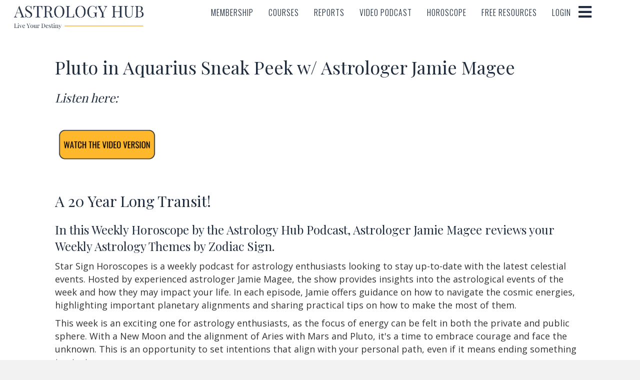

--- FILE ---
content_type: text/html; charset=UTF-8
request_url: https://astrologyhub.com/weekly-horoscope-pluto-in-aquarius-jamie-magee-323/
body_size: 43666
content:

<!DOCTYPE html>
<html dir="ltr" lang="en-US" prefix="og: https://ogp.me/ns#">
<head><script>(function(w,i,g){w[g]=w[g]||[];if(typeof w[g].push=='function')w[g].push(i)})
(window,'G-G2DMKMB8B9','google_tags_first_party');</script><script async src="/kae1/"></script>
			<script>
				window.dataLayer = window.dataLayer || [];
				function gtag(){dataLayer.push(arguments);}
				gtag('js', new Date());
				gtag('set', 'developer_id.dYzg1YT', true);
				gtag('config', 'G-G2DMKMB8B9');
			</script>
			<meta charset="UTF-8" /><script>if(navigator.userAgent.match(/MSIE|Internet Explorer/i)||navigator.userAgent.match(/Trident\/7\..*?rv:11/i)){var href=document.location.href;if(!href.match(/[?&]nowprocket/)){if(href.indexOf("?")==-1){if(href.indexOf("#")==-1){document.location.href=href+"?nowprocket=1"}else{document.location.href=href.replace("#","?nowprocket=1#")}}else{if(href.indexOf("#")==-1){document.location.href=href+"&nowprocket=1"}else{document.location.href=href.replace("#","&nowprocket=1#")}}}}</script><script>(()=>{class RocketLazyLoadScripts{constructor(){this.v="2.0.3",this.userEvents=["keydown","keyup","mousedown","mouseup","mousemove","mouseover","mouseenter","mouseout","mouseleave","touchmove","touchstart","touchend","touchcancel","wheel","click","dblclick","input","visibilitychange"],this.attributeEvents=["onblur","onclick","oncontextmenu","ondblclick","onfocus","onmousedown","onmouseenter","onmouseleave","onmousemove","onmouseout","onmouseover","onmouseup","onmousewheel","onscroll","onsubmit"]}async t(){this.i(),this.o(),/iP(ad|hone)/.test(navigator.userAgent)&&this.h(),this.u(),this.l(this),this.m(),this.k(this),this.p(this),this._(),await Promise.all([this.R(),this.L()]),this.lastBreath=Date.now(),this.S(this),this.P(),this.D(),this.O(),this.M(),await this.C(this.delayedScripts.normal),await this.C(this.delayedScripts.defer),await this.C(this.delayedScripts.async),this.F("domReady"),await this.T(),await this.j(),await this.I(),this.F("windowLoad"),await this.A(),window.dispatchEvent(new Event("rocket-allScriptsLoaded")),this.everythingLoaded=!0,this.lastTouchEnd&&await new Promise((t=>setTimeout(t,500-Date.now()+this.lastTouchEnd))),this.H(),this.F("all"),this.U(),this.W()}i(){this.CSPIssue=sessionStorage.getItem("rocketCSPIssue"),document.addEventListener("securitypolicyviolation",(t=>{this.CSPIssue||"script-src-elem"!==t.violatedDirective||"data"!==t.blockedURI||(this.CSPIssue=!0,sessionStorage.setItem("rocketCSPIssue",!0))}),{isRocket:!0})}o(){window.addEventListener("pageshow",(t=>{this.persisted=t.persisted,this.realWindowLoadedFired=!0}),{isRocket:!0}),window.addEventListener("pagehide",(()=>{this.onFirstUserAction=null}),{isRocket:!0})}h(){let t;function e(e){t=e}window.addEventListener("touchstart",e,{isRocket:!0}),window.addEventListener("touchend",(function i(o){Math.abs(o.changedTouches[0].pageX-t.changedTouches[0].pageX)<10&&Math.abs(o.changedTouches[0].pageY-t.changedTouches[0].pageY)<10&&o.timeStamp-t.timeStamp<200&&(o.target.dispatchEvent(new PointerEvent("click",{target:o.target,bubbles:!0,cancelable:!0,detail:1})),event.preventDefault(),window.removeEventListener("touchstart",e,{isRocket:!0}),window.removeEventListener("touchend",i,{isRocket:!0}))}),{isRocket:!0})}q(t){this.userActionTriggered||("mousemove"!==t.type||this.firstMousemoveIgnored?"keyup"===t.type||"mouseover"===t.type||"mouseout"===t.type||(this.userActionTriggered=!0,this.onFirstUserAction&&this.onFirstUserAction()):this.firstMousemoveIgnored=!0),"click"===t.type&&t.preventDefault(),this.savedUserEvents.length>0&&(t.stopPropagation(),t.stopImmediatePropagation()),"touchstart"===this.lastEvent&&"touchend"===t.type&&(this.lastTouchEnd=Date.now()),"click"===t.type&&(this.lastTouchEnd=0),this.lastEvent=t.type,this.savedUserEvents.push(t)}u(){this.savedUserEvents=[],this.userEventHandler=this.q.bind(this),this.userEvents.forEach((t=>window.addEventListener(t,this.userEventHandler,{passive:!1,isRocket:!0})))}U(){this.userEvents.forEach((t=>window.removeEventListener(t,this.userEventHandler,{passive:!1,isRocket:!0}))),this.savedUserEvents.forEach((t=>{t.target.dispatchEvent(new window[t.constructor.name](t.type,t))}))}m(){this.eventsMutationObserver=new MutationObserver((t=>{const e="return false";for(const i of t){if("attributes"===i.type){const t=i.target.getAttribute(i.attributeName);t&&t!==e&&(i.target.setAttribute("data-rocket-"+i.attributeName,t),i.target["rocket"+i.attributeName]=new Function("event",t),i.target.setAttribute(i.attributeName,e))}"childList"===i.type&&i.addedNodes.forEach((t=>{if(t.nodeType===Node.ELEMENT_NODE)for(const i of t.attributes)this.attributeEvents.includes(i.name)&&i.value&&""!==i.value&&(t.setAttribute("data-rocket-"+i.name,i.value),t["rocket"+i.name]=new Function("event",i.value),t.setAttribute(i.name,e))}))}})),this.eventsMutationObserver.observe(document,{subtree:!0,childList:!0,attributeFilter:this.attributeEvents})}H(){this.eventsMutationObserver.disconnect(),this.attributeEvents.forEach((t=>{document.querySelectorAll("[data-rocket-"+t+"]").forEach((e=>{e.setAttribute(t,e.getAttribute("data-rocket-"+t)),e.removeAttribute("data-rocket-"+t)}))}))}k(t){Object.defineProperty(HTMLElement.prototype,"onclick",{get(){return this.rocketonclick||null},set(e){this.rocketonclick=e,this.setAttribute(t.everythingLoaded?"onclick":"data-rocket-onclick","this.rocketonclick(event)")}})}S(t){function e(e,i){let o=e[i];e[i]=null,Object.defineProperty(e,i,{get:()=>o,set(s){t.everythingLoaded?o=s:e["rocket"+i]=o=s}})}e(document,"onreadystatechange"),e(window,"onload"),e(window,"onpageshow");try{Object.defineProperty(document,"readyState",{get:()=>t.rocketReadyState,set(e){t.rocketReadyState=e},configurable:!0}),document.readyState="loading"}catch(t){console.log("WPRocket DJE readyState conflict, bypassing")}}l(t){this.originalAddEventListener=EventTarget.prototype.addEventListener,this.originalRemoveEventListener=EventTarget.prototype.removeEventListener,this.savedEventListeners=[],EventTarget.prototype.addEventListener=function(e,i,o){o&&o.isRocket||!t.B(e,this)&&!t.userEvents.includes(e)||t.B(e,this)&&!t.userActionTriggered||e.startsWith("rocket-")||t.everythingLoaded?t.originalAddEventListener.call(this,e,i,o):t.savedEventListeners.push({target:this,remove:!1,type:e,func:i,options:o})},EventTarget.prototype.removeEventListener=function(e,i,o){o&&o.isRocket||!t.B(e,this)&&!t.userEvents.includes(e)||t.B(e,this)&&!t.userActionTriggered||e.startsWith("rocket-")||t.everythingLoaded?t.originalRemoveEventListener.call(this,e,i,o):t.savedEventListeners.push({target:this,remove:!0,type:e,func:i,options:o})}}F(t){"all"===t&&(EventTarget.prototype.addEventListener=this.originalAddEventListener,EventTarget.prototype.removeEventListener=this.originalRemoveEventListener),this.savedEventListeners=this.savedEventListeners.filter((e=>{let i=e.type,o=e.target||window;return"domReady"===t&&"DOMContentLoaded"!==i&&"readystatechange"!==i||("windowLoad"===t&&"load"!==i&&"readystatechange"!==i&&"pageshow"!==i||(this.B(i,o)&&(i="rocket-"+i),e.remove?o.removeEventListener(i,e.func,e.options):o.addEventListener(i,e.func,e.options),!1))}))}p(t){let e;function i(e){return t.everythingLoaded?e:e.split(" ").map((t=>"load"===t||t.startsWith("load.")?"rocket-jquery-load":t)).join(" ")}function o(o){function s(e){const s=o.fn[e];o.fn[e]=o.fn.init.prototype[e]=function(){return this[0]===window&&t.userActionTriggered&&("string"==typeof arguments[0]||arguments[0]instanceof String?arguments[0]=i(arguments[0]):"object"==typeof arguments[0]&&Object.keys(arguments[0]).forEach((t=>{const e=arguments[0][t];delete arguments[0][t],arguments[0][i(t)]=e}))),s.apply(this,arguments),this}}if(o&&o.fn&&!t.allJQueries.includes(o)){const e={DOMContentLoaded:[],"rocket-DOMContentLoaded":[]};for(const t in e)document.addEventListener(t,(()=>{e[t].forEach((t=>t()))}),{isRocket:!0});o.fn.ready=o.fn.init.prototype.ready=function(i){function s(){parseInt(o.fn.jquery)>2?setTimeout((()=>i.bind(document)(o))):i.bind(document)(o)}return t.realDomReadyFired?!t.userActionTriggered||t.fauxDomReadyFired?s():e["rocket-DOMContentLoaded"].push(s):e.DOMContentLoaded.push(s),o([])},s("on"),s("one"),s("off"),t.allJQueries.push(o)}e=o}t.allJQueries=[],o(window.jQuery),Object.defineProperty(window,"jQuery",{get:()=>e,set(t){o(t)}})}P(){const t=new Map;document.write=document.writeln=function(e){const i=document.currentScript,o=document.createRange(),s=i.parentElement;let n=t.get(i);void 0===n&&(n=i.nextSibling,t.set(i,n));const c=document.createDocumentFragment();o.setStart(c,0),c.appendChild(o.createContextualFragment(e)),s.insertBefore(c,n)}}async R(){return new Promise((t=>{this.userActionTriggered?t():this.onFirstUserAction=t}))}async L(){return new Promise((t=>{document.addEventListener("DOMContentLoaded",(()=>{this.realDomReadyFired=!0,t()}),{isRocket:!0})}))}async I(){return this.realWindowLoadedFired?Promise.resolve():new Promise((t=>{window.addEventListener("load",t,{isRocket:!0})}))}M(){this.pendingScripts=[];this.scriptsMutationObserver=new MutationObserver((t=>{for(const e of t)e.addedNodes.forEach((t=>{"SCRIPT"!==t.tagName||t.noModule||t.isWPRocket||this.pendingScripts.push({script:t,promise:new Promise((e=>{const i=()=>{const i=this.pendingScripts.findIndex((e=>e.script===t));i>=0&&this.pendingScripts.splice(i,1),e()};t.addEventListener("load",i,{isRocket:!0}),t.addEventListener("error",i,{isRocket:!0}),setTimeout(i,1e3)}))})}))})),this.scriptsMutationObserver.observe(document,{childList:!0,subtree:!0})}async j(){await this.J(),this.pendingScripts.length?(await this.pendingScripts[0].promise,await this.j()):this.scriptsMutationObserver.disconnect()}D(){this.delayedScripts={normal:[],async:[],defer:[]},document.querySelectorAll("script[type$=rocketlazyloadscript]").forEach((t=>{t.hasAttribute("data-rocket-src")?t.hasAttribute("async")&&!1!==t.async?this.delayedScripts.async.push(t):t.hasAttribute("defer")&&!1!==t.defer||"module"===t.getAttribute("data-rocket-type")?this.delayedScripts.defer.push(t):this.delayedScripts.normal.push(t):this.delayedScripts.normal.push(t)}))}async _(){await this.L();let t=[];document.querySelectorAll("script[type$=rocketlazyloadscript][data-rocket-src]").forEach((e=>{let i=e.getAttribute("data-rocket-src");if(i&&!i.startsWith("data:")){i.startsWith("//")&&(i=location.protocol+i);try{const o=new URL(i).origin;o!==location.origin&&t.push({src:o,crossOrigin:e.crossOrigin||"module"===e.getAttribute("data-rocket-type")})}catch(t){}}})),t=[...new Map(t.map((t=>[JSON.stringify(t),t]))).values()],this.N(t,"preconnect")}async $(t){if(await this.G(),!0!==t.noModule||!("noModule"in HTMLScriptElement.prototype))return new Promise((e=>{let i;function o(){(i||t).setAttribute("data-rocket-status","executed"),e()}try{if(navigator.userAgent.includes("Firefox/")||""===navigator.vendor||this.CSPIssue)i=document.createElement("script"),[...t.attributes].forEach((t=>{let e=t.nodeName;"type"!==e&&("data-rocket-type"===e&&(e="type"),"data-rocket-src"===e&&(e="src"),i.setAttribute(e,t.nodeValue))})),t.text&&(i.text=t.text),t.nonce&&(i.nonce=t.nonce),i.hasAttribute("src")?(i.addEventListener("load",o,{isRocket:!0}),i.addEventListener("error",(()=>{i.setAttribute("data-rocket-status","failed-network"),e()}),{isRocket:!0}),setTimeout((()=>{i.isConnected||e()}),1)):(i.text=t.text,o()),i.isWPRocket=!0,t.parentNode.replaceChild(i,t);else{const i=t.getAttribute("data-rocket-type"),s=t.getAttribute("data-rocket-src");i?(t.type=i,t.removeAttribute("data-rocket-type")):t.removeAttribute("type"),t.addEventListener("load",o,{isRocket:!0}),t.addEventListener("error",(i=>{this.CSPIssue&&i.target.src.startsWith("data:")?(console.log("WPRocket: CSP fallback activated"),t.removeAttribute("src"),this.$(t).then(e)):(t.setAttribute("data-rocket-status","failed-network"),e())}),{isRocket:!0}),s?(t.fetchPriority="high",t.removeAttribute("data-rocket-src"),t.src=s):t.src="data:text/javascript;base64,"+window.btoa(unescape(encodeURIComponent(t.text)))}}catch(i){t.setAttribute("data-rocket-status","failed-transform"),e()}}));t.setAttribute("data-rocket-status","skipped")}async C(t){const e=t.shift();return e?(e.isConnected&&await this.$(e),this.C(t)):Promise.resolve()}O(){this.N([...this.delayedScripts.normal,...this.delayedScripts.defer,...this.delayedScripts.async],"preload")}N(t,e){this.trash=this.trash||[];let i=!0;var o=document.createDocumentFragment();t.forEach((t=>{const s=t.getAttribute&&t.getAttribute("data-rocket-src")||t.src;if(s&&!s.startsWith("data:")){const n=document.createElement("link");n.href=s,n.rel=e,"preconnect"!==e&&(n.as="script",n.fetchPriority=i?"high":"low"),t.getAttribute&&"module"===t.getAttribute("data-rocket-type")&&(n.crossOrigin=!0),t.crossOrigin&&(n.crossOrigin=t.crossOrigin),t.integrity&&(n.integrity=t.integrity),t.nonce&&(n.nonce=t.nonce),o.appendChild(n),this.trash.push(n),i=!1}})),document.head.appendChild(o)}W(){this.trash.forEach((t=>t.remove()))}async T(){try{document.readyState="interactive"}catch(t){}this.fauxDomReadyFired=!0;try{await this.G(),document.dispatchEvent(new Event("rocket-readystatechange")),await this.G(),document.rocketonreadystatechange&&document.rocketonreadystatechange(),await this.G(),document.dispatchEvent(new Event("rocket-DOMContentLoaded")),await this.G(),window.dispatchEvent(new Event("rocket-DOMContentLoaded"))}catch(t){console.error(t)}}async A(){try{document.readyState="complete"}catch(t){}try{await this.G(),document.dispatchEvent(new Event("rocket-readystatechange")),await this.G(),document.rocketonreadystatechange&&document.rocketonreadystatechange(),await this.G(),window.dispatchEvent(new Event("rocket-load")),await this.G(),window.rocketonload&&window.rocketonload(),await this.G(),this.allJQueries.forEach((t=>t(window).trigger("rocket-jquery-load"))),await this.G();const t=new Event("rocket-pageshow");t.persisted=this.persisted,window.dispatchEvent(t),await this.G(),window.rocketonpageshow&&window.rocketonpageshow({persisted:this.persisted})}catch(t){console.error(t)}}async G(){Date.now()-this.lastBreath>45&&(await this.J(),this.lastBreath=Date.now())}async J(){return document.hidden?new Promise((t=>setTimeout(t))):new Promise((t=>requestAnimationFrame(t)))}B(t,e){return e===document&&"readystatechange"===t||(e===document&&"DOMContentLoaded"===t||(e===window&&"DOMContentLoaded"===t||(e===window&&"load"===t||e===window&&"pageshow"===t)))}static run(){(new RocketLazyLoadScripts).t()}}RocketLazyLoadScripts.run()})();</script>

<meta name='viewport' content='width=device-width, initial-scale=1.0' />
<meta http-equiv='X-UA-Compatible' content='IE=edge' />
<link rel="profile" href="https://gmpg.org/xfn/11" />
<title>[STAR SIGN HOROSCOPES WEEKLY] March 17th – March 23rd w/ Astrologer Jamie Magee - Astrology Hub</title><link rel="preload" href="/img/calendar-loading.gif" as="image" fetchpriority="high" />

		<!-- All in One SEO 4.9.2 - aioseo.com -->
	<meta name="description" content="Pluto in Aquarius Sneak Peek w/ Astrologer Jamie Magee Listen here: A 20 Year Long Transit! In this Weekly Horoscope by the Astrology Hub Podcast, Astrologer Jamie Magee reviews your Weekly Astrology Themes by Zodiac Sign. Star Sign Horoscopes is a weekly podcast for astrology enthusiasts looking to stay up-to-date with the latest celestial events." />
	<meta name="robots" content="max-image-preview:large" />
	<meta name="author" content="Laura Orcutt"/>
	<meta name="google-site-verification" content="pa4dHi1glIgj_kvd2pe1-GPQYlhdWJkYCTA1mq8btQ0" />
	<link rel="canonical" href="https://astrologyhub.com/weekly-horoscope-pluto-in-aquarius-jamie-magee-323/" />
	<meta name="generator" content="All in One SEO (AIOSEO) 4.9.2" />
		<meta property="og:locale" content="en_US" />
		<meta property="og:site_name" content="Astrology Hub - Welcome To Astrology Hub - Celebrating The Beauty Of Astrology" />
		<meta property="og:type" content="article" />
		<meta property="og:title" content="[STAR SIGN HOROSCOPES WEEKLY] March 17th – March 23rd w/ Astrologer Jamie Magee - Astrology Hub" />
		<meta property="og:description" content="Pluto in Aquarius Sneak Peek w/ Astrologer Jamie Magee Listen here: A 20 Year Long Transit! In this Weekly Horoscope by the Astrology Hub Podcast, Astrologer Jamie Magee reviews your Weekly Astrology Themes by Zodiac Sign. Star Sign Horoscopes is a weekly podcast for astrology enthusiasts looking to stay up-to-date with the latest celestial events." />
		<meta property="og:url" content="https://astrologyhub.com/weekly-horoscope-pluto-in-aquarius-jamie-magee-323/" />
		<meta property="og:image" content="https://astrologyhub.com/wp-content/uploads/2023/12/astrology-hub.jpeg" />
		<meta property="og:image:secure_url" content="https://astrologyhub.com/wp-content/uploads/2023/12/astrology-hub.jpeg" />
		<meta property="og:image:width" content="1920" />
		<meta property="og:image:height" content="1080" />
		<meta property="article:published_time" content="2023-03-20T15:41:21+00:00" />
		<meta property="article:modified_time" content="2023-03-20T15:41:21+00:00" />
		<meta property="article:publisher" content="https://www.facebook.com/astrologyhub/" />
		<meta name="twitter:card" content="summary_large_image" />
		<meta name="twitter:site" content="@TheAstrologyHub" />
		<meta name="twitter:title" content="[STAR SIGN HOROSCOPES WEEKLY] March 17th – March 23rd w/ Astrologer Jamie Magee - Astrology Hub" />
		<meta name="twitter:description" content="Pluto in Aquarius Sneak Peek w/ Astrologer Jamie Magee Listen here: A 20 Year Long Transit! In this Weekly Horoscope by the Astrology Hub Podcast, Astrologer Jamie Magee reviews your Weekly Astrology Themes by Zodiac Sign. Star Sign Horoscopes is a weekly podcast for astrology enthusiasts looking to stay up-to-date with the latest celestial events." />
		<meta name="twitter:creator" content="@TheAstrologyHub" />
		<meta name="twitter:image" content="https://astrologyhub.com/wp-content/uploads/2023/12/astrology-hub.jpeg" />
		<script type="application/ld+json" class="aioseo-schema">
			{"@context":"https:\/\/schema.org","@graph":[{"@type":"BlogPosting","@id":"https:\/\/astrologyhub.com\/weekly-horoscope-pluto-in-aquarius-jamie-magee-323\/#blogposting","name":"[STAR SIGN HOROSCOPES WEEKLY] March 17th \u2013 March 23rd w\/ Astrologer Jamie Magee - Astrology Hub","headline":"[STAR SIGN HOROSCOPES WEEKLY] March 17th &#8211; March 23rd w\/ Astrologer Jamie Magee","author":{"@id":"https:\/\/astrologyhub.com\/author\/laura\/#author"},"publisher":{"@id":"https:\/\/astrologyhub.com\/#organization"},"image":{"@type":"ImageObject","url":"https:\/\/astrologyhub.com\/wp-content\/uploads\/2023\/03\/WEBSITE-Square-Video-Thumbnail-76.png","width":600,"height":600,"caption":"Weekly Horoscope Jamie Magee"},"datePublished":"2023-03-20T15:41:21-07:00","dateModified":"2023-03-20T15:41:21-07:00","inLanguage":"en-US","mainEntityOfPage":{"@id":"https:\/\/astrologyhub.com\/weekly-horoscope-pluto-in-aquarius-jamie-magee-323\/#webpage"},"isPartOf":{"@id":"https:\/\/astrologyhub.com\/weekly-horoscope-pluto-in-aquarius-jamie-magee-323\/#webpage"},"articleSection":"Astrology Hub Podcast, Star Signs Podcast, astrology hub podcast, STAR SIGNS HOROSCOPES WEEKLY"},{"@type":"BreadcrumbList","@id":"https:\/\/astrologyhub.com\/weekly-horoscope-pluto-in-aquarius-jamie-magee-323\/#breadcrumblist","itemListElement":[{"@type":"ListItem","@id":"https:\/\/astrologyhub.com\/#listItem","position":1,"name":"Home","item":"https:\/\/astrologyhub.com\/","nextItem":{"@type":"ListItem","@id":"https:\/\/astrologyhub.com\/weekly-horoscope-pluto-in-aquarius-jamie-magee-323\/#listItem","name":"[STAR SIGN HOROSCOPES WEEKLY] March 17th - March 23rd w\/ Astrologer Jamie Magee"}},{"@type":"ListItem","@id":"https:\/\/astrologyhub.com\/weekly-horoscope-pluto-in-aquarius-jamie-magee-323\/#listItem","position":2,"name":"[STAR SIGN HOROSCOPES WEEKLY] March 17th - March 23rd w\/ Astrologer Jamie Magee","previousItem":{"@type":"ListItem","@id":"https:\/\/astrologyhub.com\/#listItem","name":"Home"}}]},{"@type":"Organization","@id":"https:\/\/astrologyhub.com\/#organization","name":"Astrology Hub","description":"Welcome To Astrology Hub - Celebrating The Beauty Of Astrology Astrology Hub is a global online platform and community for astrology lovers, seekers, and students. We provide astrological insights, education, forecasts, and community connection so you don\u2019t just read the stars\u2014you learn how to live by their guidance. On our site, you\u2019ll find courses, podcasts, readings, free resources, and a vibrant membership community built around the idea that astrology is a tool for purpose, connection, and timing.","url":"https:\/\/astrologyhub.com\/","email":"support@astrologyhub.com","telephone":"+17012035168","foundingDate":"2015-07-01","numberOfEmployees":{"@type":"QuantitativeValue","value":9},"logo":{"@type":"ImageObject","url":"https:\/\/astrologyhub.com\/wp-content\/uploads\/2020\/03\/AH-logo-playfair-1.png","@id":"https:\/\/astrologyhub.com\/weekly-horoscope-pluto-in-aquarius-jamie-magee-323\/#organizationLogo","width":1000,"height":250},"image":{"@id":"https:\/\/astrologyhub.com\/weekly-horoscope-pluto-in-aquarius-jamie-magee-323\/#organizationLogo"},"sameAs":["https:\/\/www.facebook.com\/astrologyhub\/","https:\/\/twitter.com\/TheAstrologyHub","https:\/\/www.instagram.com\/astrology.hub\/?hl=en"]},{"@type":"Person","@id":"https:\/\/astrologyhub.com\/author\/laura\/#author","url":"https:\/\/astrologyhub.com\/author\/laura\/","name":"Laura Orcutt","image":{"@type":"ImageObject","@id":"https:\/\/astrologyhub.com\/weekly-horoscope-pluto-in-aquarius-jamie-magee-323\/#authorImage","url":"https:\/\/secure.gravatar.com\/avatar\/7915b5d2d3c3a4741d2387db239bbc7aec070cffa4280496a9ae08eb857756a9?s=96&d=mm&r=g","width":96,"height":96,"caption":"Laura Orcutt"}},{"@type":"WebPage","@id":"https:\/\/astrologyhub.com\/weekly-horoscope-pluto-in-aquarius-jamie-magee-323\/#webpage","url":"https:\/\/astrologyhub.com\/weekly-horoscope-pluto-in-aquarius-jamie-magee-323\/","name":"[STAR SIGN HOROSCOPES WEEKLY] March 17th \u2013 March 23rd w\/ Astrologer Jamie Magee - Astrology Hub","description":"Pluto in Aquarius Sneak Peek w\/ Astrologer Jamie Magee Listen here: A 20 Year Long Transit! In this Weekly Horoscope by the Astrology Hub Podcast, Astrologer Jamie Magee reviews your Weekly Astrology Themes by Zodiac Sign. Star Sign Horoscopes is a weekly podcast for astrology enthusiasts looking to stay up-to-date with the latest celestial events.","inLanguage":"en-US","isPartOf":{"@id":"https:\/\/astrologyhub.com\/#website"},"breadcrumb":{"@id":"https:\/\/astrologyhub.com\/weekly-horoscope-pluto-in-aquarius-jamie-magee-323\/#breadcrumblist"},"author":{"@id":"https:\/\/astrologyhub.com\/author\/laura\/#author"},"creator":{"@id":"https:\/\/astrologyhub.com\/author\/laura\/#author"},"image":{"@type":"ImageObject","url":"https:\/\/astrologyhub.com\/wp-content\/uploads\/2023\/03\/WEBSITE-Square-Video-Thumbnail-76.png","@id":"https:\/\/astrologyhub.com\/weekly-horoscope-pluto-in-aquarius-jamie-magee-323\/#mainImage","width":600,"height":600,"caption":"Weekly Horoscope Jamie Magee"},"primaryImageOfPage":{"@id":"https:\/\/astrologyhub.com\/weekly-horoscope-pluto-in-aquarius-jamie-magee-323\/#mainImage"},"datePublished":"2023-03-20T15:41:21-07:00","dateModified":"2023-03-20T15:41:21-07:00"},{"@type":"WebSite","@id":"https:\/\/astrologyhub.com\/#website","url":"https:\/\/astrologyhub.com\/","name":"Astrology Hub","description":"Welcome To Astrology Hub - Celebrating The Beauty Of Astrology","inLanguage":"en-US","publisher":{"@id":"https:\/\/astrologyhub.com\/#organization"}}]}
		</script>
		<!-- All in One SEO -->

<link rel='dns-prefetch' href='//static.addtoany.com' />
<link rel='dns-prefetch' href='//a.omappapi.com' />
<link rel='dns-prefetch' href='//www.googletagmanager.com' />
<link rel='dns-prefetch' href='//fonts.googleapis.com' />
<link href='https://fonts.gstatic.com' crossorigin rel='preconnect' />
<link rel="alternate" type="application/rss+xml" title="Astrology Hub &raquo; Feed" href="https://astrologyhub.com/feed/" />
<link rel="alternate" type="application/rss+xml" title="Astrology Hub &raquo; Comments Feed" href="https://astrologyhub.com/comments/feed/" />
<link rel="alternate" type="application/rss+xml" title="Astrology Hub &raquo; [STAR SIGN HOROSCOPES WEEKLY] March 17th &#8211; March 23rd w/ Astrologer Jamie Magee Comments Feed" href="https://astrologyhub.com/weekly-horoscope-pluto-in-aquarius-jamie-magee-323/feed/" />
<link rel="preload" href="https://astrologyhub.com/wp-content/plugins/bb-plugin/fonts/fontawesome/5.15.4/webfonts/fa-solid-900.woff2" as="font" type="font/woff2" crossorigin="anonymous">
<link rel="preload" href="https://astrologyhub.com/wp-content/plugins/bb-plugin/fonts/fontawesome/5.15.4/webfonts/fa-regular-400.woff2" as="font" type="font/woff2" crossorigin="anonymous">
		<!-- This site uses the Google Analytics by MonsterInsights plugin v9.11.0 - Using Analytics tracking - https://www.monsterinsights.com/ -->
							<script type="rocketlazyloadscript" data-rocket-src="//www.googletagmanager.com/gtag/js?id=G-E9CS40WDRW"  data-cfasync="false" data-wpfc-render="false" async></script>
			<script type="rocketlazyloadscript" data-cfasync="false" data-wpfc-render="false">
				var mi_version = '9.11.0';
				var mi_track_user = true;
				var mi_no_track_reason = '';
								var MonsterInsightsDefaultLocations = {"page_location":"https:\/\/astrologyhub.com\/weekly-horoscope-pluto-in-aquarius-jamie-magee-323\/"};
				if ( typeof MonsterInsightsPrivacyGuardFilter === 'function' ) {
					var MonsterInsightsLocations = (typeof MonsterInsightsExcludeQuery === 'object') ? MonsterInsightsPrivacyGuardFilter( MonsterInsightsExcludeQuery ) : MonsterInsightsPrivacyGuardFilter( MonsterInsightsDefaultLocations );
				} else {
					var MonsterInsightsLocations = (typeof MonsterInsightsExcludeQuery === 'object') ? MonsterInsightsExcludeQuery : MonsterInsightsDefaultLocations;
				}

								var disableStrs = [
										'ga-disable-G-E9CS40WDRW',
									];

				/* Function to detect opted out users */
				function __gtagTrackerIsOptedOut() {
					for (var index = 0; index < disableStrs.length; index++) {
						if (document.cookie.indexOf(disableStrs[index] + '=true') > -1) {
							return true;
						}
					}

					return false;
				}

				/* Disable tracking if the opt-out cookie exists. */
				if (__gtagTrackerIsOptedOut()) {
					for (var index = 0; index < disableStrs.length; index++) {
						window[disableStrs[index]] = true;
					}
				}

				/* Opt-out function */
				function __gtagTrackerOptout() {
					for (var index = 0; index < disableStrs.length; index++) {
						document.cookie = disableStrs[index] + '=true; expires=Thu, 31 Dec 2099 23:59:59 UTC; path=/';
						window[disableStrs[index]] = true;
					}
				}

				if ('undefined' === typeof gaOptout) {
					function gaOptout() {
						__gtagTrackerOptout();
					}
				}
								window.dataLayer = window.dataLayer || [];

				window.MonsterInsightsDualTracker = {
					helpers: {},
					trackers: {},
				};
				if (mi_track_user) {
					function __gtagDataLayer() {
						dataLayer.push(arguments);
					}

					function __gtagTracker(type, name, parameters) {
						if (!parameters) {
							parameters = {};
						}

						if (parameters.send_to) {
							__gtagDataLayer.apply(null, arguments);
							return;
						}

						if (type === 'event') {
														parameters.send_to = monsterinsights_frontend.v4_id;
							var hookName = name;
							if (typeof parameters['event_category'] !== 'undefined') {
								hookName = parameters['event_category'] + ':' + name;
							}

							if (typeof MonsterInsightsDualTracker.trackers[hookName] !== 'undefined') {
								MonsterInsightsDualTracker.trackers[hookName](parameters);
							} else {
								__gtagDataLayer('event', name, parameters);
							}
							
						} else {
							__gtagDataLayer.apply(null, arguments);
						}
					}

					__gtagTracker('js', new Date());
					__gtagTracker('set', {
						'developer_id.dZGIzZG': true,
											});
					if ( MonsterInsightsLocations.page_location ) {
						__gtagTracker('set', MonsterInsightsLocations);
					}
										__gtagTracker('config', 'G-E9CS40WDRW', {"forceSSL":"true","link_attribution":"true"} );
															window.gtag = __gtagTracker;										(function () {
						/* https://developers.google.com/analytics/devguides/collection/analyticsjs/ */
						/* ga and __gaTracker compatibility shim. */
						var noopfn = function () {
							return null;
						};
						var newtracker = function () {
							return new Tracker();
						};
						var Tracker = function () {
							return null;
						};
						var p = Tracker.prototype;
						p.get = noopfn;
						p.set = noopfn;
						p.send = function () {
							var args = Array.prototype.slice.call(arguments);
							args.unshift('send');
							__gaTracker.apply(null, args);
						};
						var __gaTracker = function () {
							var len = arguments.length;
							if (len === 0) {
								return;
							}
							var f = arguments[len - 1];
							if (typeof f !== 'object' || f === null || typeof f.hitCallback !== 'function') {
								if ('send' === arguments[0]) {
									var hitConverted, hitObject = false, action;
									if ('event' === arguments[1]) {
										if ('undefined' !== typeof arguments[3]) {
											hitObject = {
												'eventAction': arguments[3],
												'eventCategory': arguments[2],
												'eventLabel': arguments[4],
												'value': arguments[5] ? arguments[5] : 1,
											}
										}
									}
									if ('pageview' === arguments[1]) {
										if ('undefined' !== typeof arguments[2]) {
											hitObject = {
												'eventAction': 'page_view',
												'page_path': arguments[2],
											}
										}
									}
									if (typeof arguments[2] === 'object') {
										hitObject = arguments[2];
									}
									if (typeof arguments[5] === 'object') {
										Object.assign(hitObject, arguments[5]);
									}
									if ('undefined' !== typeof arguments[1].hitType) {
										hitObject = arguments[1];
										if ('pageview' === hitObject.hitType) {
											hitObject.eventAction = 'page_view';
										}
									}
									if (hitObject) {
										action = 'timing' === arguments[1].hitType ? 'timing_complete' : hitObject.eventAction;
										hitConverted = mapArgs(hitObject);
										__gtagTracker('event', action, hitConverted);
									}
								}
								return;
							}

							function mapArgs(args) {
								var arg, hit = {};
								var gaMap = {
									'eventCategory': 'event_category',
									'eventAction': 'event_action',
									'eventLabel': 'event_label',
									'eventValue': 'event_value',
									'nonInteraction': 'non_interaction',
									'timingCategory': 'event_category',
									'timingVar': 'name',
									'timingValue': 'value',
									'timingLabel': 'event_label',
									'page': 'page_path',
									'location': 'page_location',
									'title': 'page_title',
									'referrer' : 'page_referrer',
								};
								for (arg in args) {
																		if (!(!args.hasOwnProperty(arg) || !gaMap.hasOwnProperty(arg))) {
										hit[gaMap[arg]] = args[arg];
									} else {
										hit[arg] = args[arg];
									}
								}
								return hit;
							}

							try {
								f.hitCallback();
							} catch (ex) {
							}
						};
						__gaTracker.create = newtracker;
						__gaTracker.getByName = newtracker;
						__gaTracker.getAll = function () {
							return [];
						};
						__gaTracker.remove = noopfn;
						__gaTracker.loaded = true;
						window['__gaTracker'] = __gaTracker;
					})();
									} else {
										console.log("");
					(function () {
						function __gtagTracker() {
							return null;
						}

						window['__gtagTracker'] = __gtagTracker;
						window['gtag'] = __gtagTracker;
					})();
									}
			</script>
				<!-- / Google Analytics by MonsterInsights -->
		<style id='wp-img-auto-sizes-contain-inline-css'>
img:is([sizes=auto i],[sizes^="auto," i]){contain-intrinsic-size:3000px 1500px}
/*# sourceURL=wp-img-auto-sizes-contain-inline-css */
</style>
<link rel='stylesheet' id='wp-block-library-css' href='https://astrologyhub.com/wp-includes/css/dist/block-library/style.min.css?ver=a04fb718cb37ca3897c3b8ef659dedd1' media='all' />
<style id='global-styles-inline-css'>
:root{--wp--preset--aspect-ratio--square: 1;--wp--preset--aspect-ratio--4-3: 4/3;--wp--preset--aspect-ratio--3-4: 3/4;--wp--preset--aspect-ratio--3-2: 3/2;--wp--preset--aspect-ratio--2-3: 2/3;--wp--preset--aspect-ratio--16-9: 16/9;--wp--preset--aspect-ratio--9-16: 9/16;--wp--preset--color--black: #000000;--wp--preset--color--cyan-bluish-gray: #abb8c3;--wp--preset--color--white: #ffffff;--wp--preset--color--pale-pink: #f78da7;--wp--preset--color--vivid-red: #cf2e2e;--wp--preset--color--luminous-vivid-orange: #ff6900;--wp--preset--color--luminous-vivid-amber: #fcb900;--wp--preset--color--light-green-cyan: #7bdcb5;--wp--preset--color--vivid-green-cyan: #00d084;--wp--preset--color--pale-cyan-blue: #8ed1fc;--wp--preset--color--vivid-cyan-blue: #0693e3;--wp--preset--color--vivid-purple: #9b51e0;--wp--preset--color--fl-heading-text: #1e2b3d;--wp--preset--color--fl-body-bg: #f2f2f2;--wp--preset--color--fl-body-text: #333333;--wp--preset--color--fl-accent: #ffb72b;--wp--preset--color--fl-accent-hover: #ffb72b;--wp--preset--color--fl-topbar-bg: #ffffff;--wp--preset--color--fl-topbar-text: #000000;--wp--preset--color--fl-topbar-link: #428bca;--wp--preset--color--fl-topbar-hover: #428bca;--wp--preset--color--fl-header-bg: #ffffff;--wp--preset--color--fl-header-text: #000000;--wp--preset--color--fl-header-link: #428bca;--wp--preset--color--fl-header-hover: #428bca;--wp--preset--color--fl-nav-bg: #ffffff;--wp--preset--color--fl-nav-link: #428bca;--wp--preset--color--fl-nav-hover: #428bca;--wp--preset--color--fl-content-bg: #ffffff;--wp--preset--color--fl-footer-widgets-bg: #ffffff;--wp--preset--color--fl-footer-widgets-text: #000000;--wp--preset--color--fl-footer-widgets-link: #428bca;--wp--preset--color--fl-footer-widgets-hover: #428bca;--wp--preset--color--fl-footer-bg: #ffffff;--wp--preset--color--fl-footer-text: #000000;--wp--preset--color--fl-footer-link: #428bca;--wp--preset--color--fl-footer-hover: #428bca;--wp--preset--gradient--vivid-cyan-blue-to-vivid-purple: linear-gradient(135deg,rgb(6,147,227) 0%,rgb(155,81,224) 100%);--wp--preset--gradient--light-green-cyan-to-vivid-green-cyan: linear-gradient(135deg,rgb(122,220,180) 0%,rgb(0,208,130) 100%);--wp--preset--gradient--luminous-vivid-amber-to-luminous-vivid-orange: linear-gradient(135deg,rgb(252,185,0) 0%,rgb(255,105,0) 100%);--wp--preset--gradient--luminous-vivid-orange-to-vivid-red: linear-gradient(135deg,rgb(255,105,0) 0%,rgb(207,46,46) 100%);--wp--preset--gradient--very-light-gray-to-cyan-bluish-gray: linear-gradient(135deg,rgb(238,238,238) 0%,rgb(169,184,195) 100%);--wp--preset--gradient--cool-to-warm-spectrum: linear-gradient(135deg,rgb(74,234,220) 0%,rgb(151,120,209) 20%,rgb(207,42,186) 40%,rgb(238,44,130) 60%,rgb(251,105,98) 80%,rgb(254,248,76) 100%);--wp--preset--gradient--blush-light-purple: linear-gradient(135deg,rgb(255,206,236) 0%,rgb(152,150,240) 100%);--wp--preset--gradient--blush-bordeaux: linear-gradient(135deg,rgb(254,205,165) 0%,rgb(254,45,45) 50%,rgb(107,0,62) 100%);--wp--preset--gradient--luminous-dusk: linear-gradient(135deg,rgb(255,203,112) 0%,rgb(199,81,192) 50%,rgb(65,88,208) 100%);--wp--preset--gradient--pale-ocean: linear-gradient(135deg,rgb(255,245,203) 0%,rgb(182,227,212) 50%,rgb(51,167,181) 100%);--wp--preset--gradient--electric-grass: linear-gradient(135deg,rgb(202,248,128) 0%,rgb(113,206,126) 100%);--wp--preset--gradient--midnight: linear-gradient(135deg,rgb(2,3,129) 0%,rgb(40,116,252) 100%);--wp--preset--font-size--small: 13px;--wp--preset--font-size--medium: 20px;--wp--preset--font-size--large: 36px;--wp--preset--font-size--x-large: 42px;--wp--preset--spacing--20: 0.44rem;--wp--preset--spacing--30: 0.67rem;--wp--preset--spacing--40: 1rem;--wp--preset--spacing--50: 1.5rem;--wp--preset--spacing--60: 2.25rem;--wp--preset--spacing--70: 3.38rem;--wp--preset--spacing--80: 5.06rem;--wp--preset--shadow--natural: 6px 6px 9px rgba(0, 0, 0, 0.2);--wp--preset--shadow--deep: 12px 12px 50px rgba(0, 0, 0, 0.4);--wp--preset--shadow--sharp: 6px 6px 0px rgba(0, 0, 0, 0.2);--wp--preset--shadow--outlined: 6px 6px 0px -3px rgb(255, 255, 255), 6px 6px rgb(0, 0, 0);--wp--preset--shadow--crisp: 6px 6px 0px rgb(0, 0, 0);}:where(.is-layout-flex){gap: 0.5em;}:where(.is-layout-grid){gap: 0.5em;}body .is-layout-flex{display: flex;}.is-layout-flex{flex-wrap: wrap;align-items: center;}.is-layout-flex > :is(*, div){margin: 0;}body .is-layout-grid{display: grid;}.is-layout-grid > :is(*, div){margin: 0;}:where(.wp-block-columns.is-layout-flex){gap: 2em;}:where(.wp-block-columns.is-layout-grid){gap: 2em;}:where(.wp-block-post-template.is-layout-flex){gap: 1.25em;}:where(.wp-block-post-template.is-layout-grid){gap: 1.25em;}.has-black-color{color: var(--wp--preset--color--black) !important;}.has-cyan-bluish-gray-color{color: var(--wp--preset--color--cyan-bluish-gray) !important;}.has-white-color{color: var(--wp--preset--color--white) !important;}.has-pale-pink-color{color: var(--wp--preset--color--pale-pink) !important;}.has-vivid-red-color{color: var(--wp--preset--color--vivid-red) !important;}.has-luminous-vivid-orange-color{color: var(--wp--preset--color--luminous-vivid-orange) !important;}.has-luminous-vivid-amber-color{color: var(--wp--preset--color--luminous-vivid-amber) !important;}.has-light-green-cyan-color{color: var(--wp--preset--color--light-green-cyan) !important;}.has-vivid-green-cyan-color{color: var(--wp--preset--color--vivid-green-cyan) !important;}.has-pale-cyan-blue-color{color: var(--wp--preset--color--pale-cyan-blue) !important;}.has-vivid-cyan-blue-color{color: var(--wp--preset--color--vivid-cyan-blue) !important;}.has-vivid-purple-color{color: var(--wp--preset--color--vivid-purple) !important;}.has-black-background-color{background-color: var(--wp--preset--color--black) !important;}.has-cyan-bluish-gray-background-color{background-color: var(--wp--preset--color--cyan-bluish-gray) !important;}.has-white-background-color{background-color: var(--wp--preset--color--white) !important;}.has-pale-pink-background-color{background-color: var(--wp--preset--color--pale-pink) !important;}.has-vivid-red-background-color{background-color: var(--wp--preset--color--vivid-red) !important;}.has-luminous-vivid-orange-background-color{background-color: var(--wp--preset--color--luminous-vivid-orange) !important;}.has-luminous-vivid-amber-background-color{background-color: var(--wp--preset--color--luminous-vivid-amber) !important;}.has-light-green-cyan-background-color{background-color: var(--wp--preset--color--light-green-cyan) !important;}.has-vivid-green-cyan-background-color{background-color: var(--wp--preset--color--vivid-green-cyan) !important;}.has-pale-cyan-blue-background-color{background-color: var(--wp--preset--color--pale-cyan-blue) !important;}.has-vivid-cyan-blue-background-color{background-color: var(--wp--preset--color--vivid-cyan-blue) !important;}.has-vivid-purple-background-color{background-color: var(--wp--preset--color--vivid-purple) !important;}.has-black-border-color{border-color: var(--wp--preset--color--black) !important;}.has-cyan-bluish-gray-border-color{border-color: var(--wp--preset--color--cyan-bluish-gray) !important;}.has-white-border-color{border-color: var(--wp--preset--color--white) !important;}.has-pale-pink-border-color{border-color: var(--wp--preset--color--pale-pink) !important;}.has-vivid-red-border-color{border-color: var(--wp--preset--color--vivid-red) !important;}.has-luminous-vivid-orange-border-color{border-color: var(--wp--preset--color--luminous-vivid-orange) !important;}.has-luminous-vivid-amber-border-color{border-color: var(--wp--preset--color--luminous-vivid-amber) !important;}.has-light-green-cyan-border-color{border-color: var(--wp--preset--color--light-green-cyan) !important;}.has-vivid-green-cyan-border-color{border-color: var(--wp--preset--color--vivid-green-cyan) !important;}.has-pale-cyan-blue-border-color{border-color: var(--wp--preset--color--pale-cyan-blue) !important;}.has-vivid-cyan-blue-border-color{border-color: var(--wp--preset--color--vivid-cyan-blue) !important;}.has-vivid-purple-border-color{border-color: var(--wp--preset--color--vivid-purple) !important;}.has-vivid-cyan-blue-to-vivid-purple-gradient-background{background: var(--wp--preset--gradient--vivid-cyan-blue-to-vivid-purple) !important;}.has-light-green-cyan-to-vivid-green-cyan-gradient-background{background: var(--wp--preset--gradient--light-green-cyan-to-vivid-green-cyan) !important;}.has-luminous-vivid-amber-to-luminous-vivid-orange-gradient-background{background: var(--wp--preset--gradient--luminous-vivid-amber-to-luminous-vivid-orange) !important;}.has-luminous-vivid-orange-to-vivid-red-gradient-background{background: var(--wp--preset--gradient--luminous-vivid-orange-to-vivid-red) !important;}.has-very-light-gray-to-cyan-bluish-gray-gradient-background{background: var(--wp--preset--gradient--very-light-gray-to-cyan-bluish-gray) !important;}.has-cool-to-warm-spectrum-gradient-background{background: var(--wp--preset--gradient--cool-to-warm-spectrum) !important;}.has-blush-light-purple-gradient-background{background: var(--wp--preset--gradient--blush-light-purple) !important;}.has-blush-bordeaux-gradient-background{background: var(--wp--preset--gradient--blush-bordeaux) !important;}.has-luminous-dusk-gradient-background{background: var(--wp--preset--gradient--luminous-dusk) !important;}.has-pale-ocean-gradient-background{background: var(--wp--preset--gradient--pale-ocean) !important;}.has-electric-grass-gradient-background{background: var(--wp--preset--gradient--electric-grass) !important;}.has-midnight-gradient-background{background: var(--wp--preset--gradient--midnight) !important;}.has-small-font-size{font-size: var(--wp--preset--font-size--small) !important;}.has-medium-font-size{font-size: var(--wp--preset--font-size--medium) !important;}.has-large-font-size{font-size: var(--wp--preset--font-size--large) !important;}.has-x-large-font-size{font-size: var(--wp--preset--font-size--x-large) !important;}
/*# sourceURL=global-styles-inline-css */
</style>

<style id='classic-theme-styles-inline-css'>
/*! This file is auto-generated */
.wp-block-button__link{color:#fff;background-color:#32373c;border-radius:9999px;box-shadow:none;text-decoration:none;padding:calc(.667em + 2px) calc(1.333em + 2px);font-size:1.125em}.wp-block-file__button{background:#32373c;color:#fff;text-decoration:none}
/*# sourceURL=/wp-includes/css/classic-themes.min.css */
</style>
<link rel='stylesheet' id='mediaelement-css' href='https://astrologyhub.com/wp-includes/js/mediaelement/mediaelementplayer-legacy.min.css?ver=4.2.17' media='all' />
<link rel='stylesheet' id='wp-mediaelement-css' href='https://astrologyhub.com/wp-includes/js/mediaelement/wp-mediaelement.min.css?ver=a04fb718cb37ca3897c3b8ef659dedd1' media='all' />
<link data-minify="1" rel='stylesheet' id='view_editor_gutenberg_frontend_assets-css' href='https://astrologyhub.com/wp-content/cache/min/1/wp-content/plugins/wp-views/public/css/views-frontend.css?ver=1769706710' media='all' />
<style id='view_editor_gutenberg_frontend_assets-inline-css'>
.wpv-sort-list-dropdown.wpv-sort-list-dropdown-style-default > span.wpv-sort-list,.wpv-sort-list-dropdown.wpv-sort-list-dropdown-style-default .wpv-sort-list-item {border-color: #cdcdcd;}.wpv-sort-list-dropdown.wpv-sort-list-dropdown-style-default .wpv-sort-list-item a {color: #444;background-color: #fff;}.wpv-sort-list-dropdown.wpv-sort-list-dropdown-style-default a:hover,.wpv-sort-list-dropdown.wpv-sort-list-dropdown-style-default a:focus {color: #000;background-color: #eee;}.wpv-sort-list-dropdown.wpv-sort-list-dropdown-style-default .wpv-sort-list-item.wpv-sort-list-current a {color: #000;background-color: #eee;}
.wpv-sort-list-dropdown.wpv-sort-list-dropdown-style-default > span.wpv-sort-list,.wpv-sort-list-dropdown.wpv-sort-list-dropdown-style-default .wpv-sort-list-item {border-color: #cdcdcd;}.wpv-sort-list-dropdown.wpv-sort-list-dropdown-style-default .wpv-sort-list-item a {color: #444;background-color: #fff;}.wpv-sort-list-dropdown.wpv-sort-list-dropdown-style-default a:hover,.wpv-sort-list-dropdown.wpv-sort-list-dropdown-style-default a:focus {color: #000;background-color: #eee;}.wpv-sort-list-dropdown.wpv-sort-list-dropdown-style-default .wpv-sort-list-item.wpv-sort-list-current a {color: #000;background-color: #eee;}.wpv-sort-list-dropdown.wpv-sort-list-dropdown-style-grey > span.wpv-sort-list,.wpv-sort-list-dropdown.wpv-sort-list-dropdown-style-grey .wpv-sort-list-item {border-color: #cdcdcd;}.wpv-sort-list-dropdown.wpv-sort-list-dropdown-style-grey .wpv-sort-list-item a {color: #444;background-color: #eeeeee;}.wpv-sort-list-dropdown.wpv-sort-list-dropdown-style-grey a:hover,.wpv-sort-list-dropdown.wpv-sort-list-dropdown-style-grey a:focus {color: #000;background-color: #e5e5e5;}.wpv-sort-list-dropdown.wpv-sort-list-dropdown-style-grey .wpv-sort-list-item.wpv-sort-list-current a {color: #000;background-color: #e5e5e5;}
.wpv-sort-list-dropdown.wpv-sort-list-dropdown-style-default > span.wpv-sort-list,.wpv-sort-list-dropdown.wpv-sort-list-dropdown-style-default .wpv-sort-list-item {border-color: #cdcdcd;}.wpv-sort-list-dropdown.wpv-sort-list-dropdown-style-default .wpv-sort-list-item a {color: #444;background-color: #fff;}.wpv-sort-list-dropdown.wpv-sort-list-dropdown-style-default a:hover,.wpv-sort-list-dropdown.wpv-sort-list-dropdown-style-default a:focus {color: #000;background-color: #eee;}.wpv-sort-list-dropdown.wpv-sort-list-dropdown-style-default .wpv-sort-list-item.wpv-sort-list-current a {color: #000;background-color: #eee;}.wpv-sort-list-dropdown.wpv-sort-list-dropdown-style-grey > span.wpv-sort-list,.wpv-sort-list-dropdown.wpv-sort-list-dropdown-style-grey .wpv-sort-list-item {border-color: #cdcdcd;}.wpv-sort-list-dropdown.wpv-sort-list-dropdown-style-grey .wpv-sort-list-item a {color: #444;background-color: #eeeeee;}.wpv-sort-list-dropdown.wpv-sort-list-dropdown-style-grey a:hover,.wpv-sort-list-dropdown.wpv-sort-list-dropdown-style-grey a:focus {color: #000;background-color: #e5e5e5;}.wpv-sort-list-dropdown.wpv-sort-list-dropdown-style-grey .wpv-sort-list-item.wpv-sort-list-current a {color: #000;background-color: #e5e5e5;}.wpv-sort-list-dropdown.wpv-sort-list-dropdown-style-blue > span.wpv-sort-list,.wpv-sort-list-dropdown.wpv-sort-list-dropdown-style-blue .wpv-sort-list-item {border-color: #0099cc;}.wpv-sort-list-dropdown.wpv-sort-list-dropdown-style-blue .wpv-sort-list-item a {color: #444;background-color: #cbddeb;}.wpv-sort-list-dropdown.wpv-sort-list-dropdown-style-blue a:hover,.wpv-sort-list-dropdown.wpv-sort-list-dropdown-style-blue a:focus {color: #000;background-color: #95bedd;}.wpv-sort-list-dropdown.wpv-sort-list-dropdown-style-blue .wpv-sort-list-item.wpv-sort-list-current a {color: #000;background-color: #95bedd;}
/*# sourceURL=view_editor_gutenberg_frontend_assets-inline-css */
</style>
<link data-minify="1" rel='stylesheet' id='font-awesome-5-css' href='https://astrologyhub.com/wp-content/cache/min/1/wp-content/plugins/bb-plugin/fonts/fontawesome/5.15.4/css/all.min.css?ver=1769706710' media='all' />
<link data-minify="1" rel='stylesheet' id='fl-builder-layout-bundle-df76c7945997bdb65b51236e846dab8c-css' href='https://astrologyhub.com/wp-content/cache/min/1/wp-content/uploads/bb-plugin/cache/df76c7945997bdb65b51236e846dab8c-layout-bundle.css?ver=1769706749' media='all' />
<style id='akismet-widget-style-inline-css'>

			.a-stats {
				--akismet-color-mid-green: #357b49;
				--akismet-color-white: #fff;
				--akismet-color-light-grey: #f6f7f7;

				max-width: 350px;
				width: auto;
			}

			.a-stats * {
				all: unset;
				box-sizing: border-box;
			}

			.a-stats strong {
				font-weight: 600;
			}

			.a-stats a.a-stats__link,
			.a-stats a.a-stats__link:visited,
			.a-stats a.a-stats__link:active {
				background: var(--akismet-color-mid-green);
				border: none;
				box-shadow: none;
				border-radius: 8px;
				color: var(--akismet-color-white);
				cursor: pointer;
				display: block;
				font-family: -apple-system, BlinkMacSystemFont, 'Segoe UI', 'Roboto', 'Oxygen-Sans', 'Ubuntu', 'Cantarell', 'Helvetica Neue', sans-serif;
				font-weight: 500;
				padding: 12px;
				text-align: center;
				text-decoration: none;
				transition: all 0.2s ease;
			}

			/* Extra specificity to deal with TwentyTwentyOne focus style */
			.widget .a-stats a.a-stats__link:focus {
				background: var(--akismet-color-mid-green);
				color: var(--akismet-color-white);
				text-decoration: none;
			}

			.a-stats a.a-stats__link:hover {
				filter: brightness(110%);
				box-shadow: 0 4px 12px rgba(0, 0, 0, 0.06), 0 0 2px rgba(0, 0, 0, 0.16);
			}

			.a-stats .count {
				color: var(--akismet-color-white);
				display: block;
				font-size: 1.5em;
				line-height: 1.4;
				padding: 0 13px;
				white-space: nowrap;
			}
		
/*# sourceURL=akismet-widget-style-inline-css */
</style>
<link rel='stylesheet' id='addtoany-css' href='https://astrologyhub.com/wp-content/plugins/add-to-any/addtoany.min.css?v=1732545591' media='all' />
<link data-minify="1" rel='stylesheet' id='jquery-magnificpopup-css' href='https://astrologyhub.com/wp-content/cache/min/1/wp-content/plugins/bb-plugin/css/jquery.magnificpopup.css?ver=1769706710' media='all' />
<link rel='stylesheet' id='base-css' href='https://astrologyhub.com/wp-content/themes/bb-theme/css/base.min.css?v=1765380570' media='all' />
<link data-minify="1" rel='stylesheet' id='fl-automator-skin-css' href='https://astrologyhub.com/wp-content/cache/min/1/wp-content/uploads/bb-theme/skin-693991de0fc51.css?ver=1769706710' media='all' />
<link rel='stylesheet' id='pp-animate-css' href='https://astrologyhub.com/wp-content/plugins/bbpowerpack/assets/css/animate.min.css?v=1745334827' media='all' />
<link rel='stylesheet' id='fl-builder-google-fonts-4c8b3be945aee2efa4f8429544ff55e7-css' href='//fonts.googleapis.com/css?family=Open+Sans%3A300%2C700%2C400%7CPlayfair+Display%3A400%7COswald%3A200%2C300%2C400&#038;ver=a04fb718cb37ca3897c3b8ef659dedd1' media='all' />
<script type="rocketlazyloadscript" data-minify="1" data-rocket-src="https://astrologyhub.com/wp-content/cache/min/1/wp-content/plugins/wp-views/vendor/toolset/common-es/public/toolset-common-es-frontend.js?ver=1769505647" id="toolset-common-es-frontend-js" data-rocket-defer defer></script>
<script type="rocketlazyloadscript" data-minify="1" data-rocket-src="https://astrologyhub.com/wp-content/cache/min/1/wp-content/plugins/google-analytics-premium/assets/js/frontend-gtag.js?ver=1769505647" id="monsterinsights-frontend-script-js" async data-wp-strategy="async"></script>
<script data-cfasync="false" data-wpfc-render="false" id='monsterinsights-frontend-script-js-extra'>var monsterinsights_frontend = {"js_events_tracking":"true","download_extensions":"doc,pdf,ppt,zip,xls,docx,pptx,xlsx","inbound_paths":"[{\"path\":\"\\\/go\\\/\",\"label\":\"affiliate\"},{\"path\":\"\\\/recommend\\\/\",\"label\":\"affiliate\"},{\"path\":\"\\\/recommends\\\/\",\"label\":\"affiliate\"}]","home_url":"https:\/\/astrologyhub.com","hash_tracking":"false","v4_id":"G-E9CS40WDRW"};</script>
<script type="rocketlazyloadscript" id="addtoany-core-js-before">
window.a2a_config=window.a2a_config||{};a2a_config.callbacks=[];a2a_config.overlays=[];a2a_config.templates={};

//# sourceURL=addtoany-core-js-before
</script>
<script type="rocketlazyloadscript" defer data-rocket-src="https://static.addtoany.com/menu/page.js" id="addtoany-core-js"></script>
<script type="rocketlazyloadscript" data-rocket-src="https://astrologyhub.com/wp-includes/js/jquery/jquery.min.js?ver=3.7.1" id="jquery-core-js" data-rocket-defer defer></script>
<script type="rocketlazyloadscript" data-rocket-src="https://astrologyhub.com/wp-includes/js/jquery/jquery-migrate.min.js?ver=3.4.1" id="jquery-migrate-js" data-rocket-defer defer></script>
<script type="rocketlazyloadscript" defer data-rocket-src="https://astrologyhub.com/wp-content/plugins/add-to-any/addtoany.min.js?v=1732545591" id="addtoany-jquery-js"></script>

<!-- Google tag (gtag.js) snippet added by Site Kit -->

<!-- Google Analytics snippet added by Site Kit -->
<script type="rocketlazyloadscript" data-rocket-src="https://www.googletagmanager.com/gtag/js?id=G-E9CS40WDRW" id="google_gtagjs-js" async></script>
<script type="rocketlazyloadscript" id="google_gtagjs-js-after">
window.dataLayer = window.dataLayer || [];function gtag(){dataLayer.push(arguments);}
gtag("set","linker",{"domains":["astrologyhub.com"]});
gtag("js", new Date());
gtag("set", "developer_id.dZTNiMT", true);
gtag("config", "G-E9CS40WDRW", {"googlesitekit_post_type":"post","googlesitekit_post_date":"20230320","googlesitekit_post_categories":"Astrology Hub Podcast; Star Signs Podcast"});
 window._googlesitekit = window._googlesitekit || {}; window._googlesitekit.throttledEvents = []; window._googlesitekit.gtagEvent = (name, data) => { var key = JSON.stringify( { name, data } ); if ( !! window._googlesitekit.throttledEvents[ key ] ) { return; } window._googlesitekit.throttledEvents[ key ] = true; setTimeout( () => { delete window._googlesitekit.throttledEvents[ key ]; }, 5 ); gtag( "event", name, { ...data, event_source: "site-kit" } ); } 
//# sourceURL=google_gtagjs-js-after
</script>

<!-- End Google tag (gtag.js) snippet added by Site Kit -->
<link rel="https://api.w.org/" href="https://astrologyhub.com/wp-json/" /><link rel="alternate" title="JSON" type="application/json" href="https://astrologyhub.com/wp-json/wp/v2/posts/23015" />		<script type="rocketlazyloadscript">
			var bb_powerpack = {
				version: '2.40.10',
				getAjaxUrl: function() { return atob( 'aHR0cHM6Ly9hc3Ryb2xvZ3lodWIuY29tL3dwLWFkbWluL2FkbWluLWFqYXgucGhw' ); },
				callback: function() {},
				search_term: '',
				current_page: 'https://astrologyhub.com/weekly-horoscope-pluto-in-aquarius-jamie-magee-323/',
				conditionals: {
					is_front_page: false,
					is_home: false,
					is_archive: false,
					is_tax: false,
										is_author: false,
					current_author: false,
					is_search: false,
									}
			};
		</script>
		<meta name="generator" content="Site Kit by Google 1.168.0" /><meta name="p:domain_verify" content="d46196d7ada7d7faea7a9b800d89a702"/>
<!-- Google Tag Manager -->
<script type="rocketlazyloadscript">(function(w,d,s,l,i){w[l]=w[l]||[];w[l].push({'gtm.start':
new Date().getTime(),event:'gtm.js'});var f=d.getElementsByTagName(s)[0],
j=d.createElement(s),dl=l!='dataLayer'?'&l='+l:'';j.async=true;j.src=
'https://www.googletagmanager.com/gtm.js?id='+i+dl;f.parentNode.insertBefore(j,f);
})(window,document,'script','dataLayer','GTM-N4NHWKC');</script>
<!-- End Google Tag Manager -->

<!-- Hotjar Tracking Code for https://AstrologyHub.com -->
<script type="rocketlazyloadscript">
    (function(h,o,t,j,a,r){
        h.hj=h.hj||function(){(h.hj.q=h.hj.q||[]).push(arguments)};
        h._hjSettings={hjid:1933137,hjsv:6};
        a=o.getElementsByTagName('head')[0];
        r=o.createElement('script');r.async=1;
        r.src=t+h._hjSettings.hjid+j+h._hjSettings.hjsv;
        a.appendChild(r);
    })(window,document,'https://static.hotjar.com/c/hotjar-','.js?sv=');
</script>

<meta name="facebook-domain-verification" content="9lw7wab1iry19sgvlvwa2womr681so" />

<!-- Pinterest Tag -->
<script type="rocketlazyloadscript">
!function(e){if(!window.pintrk){window.pintrk = function () {
window.pintrk.queue.push(Array.prototype.slice.call(arguments))};var
n=window.pintrk;n.queue=[],n.version="3.0";var
t=document.createElement("script");t.async=!0,t.src=e;var
r=document.getElementsByTagName("script")[0];
r.parentNode.insertBefore(t,r)}}("https://s.pinimg.com/ct/core.js");
pintrk('load', '2613261182579', {em: '<user_email_address>'});
pintrk('page');
</script>
<noscript>
<img loading="lazy" height="1" width="1" style="display:none;" alt=""
src="https://ct.pinterest.com/v3/?event=init&tid=2613261182579&pd[em]=<hashed_email_address>&noscript=1" />
</noscript>
<!-- end Pinterest Tag -->
<script type="rocketlazyloadscript" data-rocket-type="text/javascript">
    (function(c,l,a,r,i,t,y){
        c[a]=c[a]||function(){(c[a].q=c[a].q||[]).push(arguments)};
        t=l.createElement(r);t.async=1;t.src="https://www.clarity.ms/tag/"+i;
        y=l.getElementsByTagName(r)[0];y.parentNode.insertBefore(t,y);
    })(window, document, "clarity", "script", "fmks371nxa");
</script>		<script type="rocketlazyloadscript" data-rocket-type="text/javascript">
				(function(c,l,a,r,i,t,y){
					c[a]=c[a]||function(){(c[a].q=c[a].q||[]).push(arguments)};t=l.createElement(r);t.async=1;
					t.src="https://www.clarity.ms/tag/"+i+"?ref=wordpress";y=l.getElementsByTagName(r)[0];y.parentNode.insertBefore(t,y);
				})(window, document, "clarity", "script", "v94jx6d02a");
		</script>
		<meta name="generator" content="Elementor 3.34.0; features: e_font_icon_svg, additional_custom_breakpoints, e_local_google_fonts, e_element_cache; settings: css_print_method-external, google_font-enabled, font_display-swap">
<style>.recentcomments a{display:inline !important;padding:0 !important;margin:0 !important;}</style> <script type="rocketlazyloadscript"> window.addEventListener("load",function(){ var c={script:false,link:false}; function ls(s) { if(!['script','link'].includes(s)||c[s]){return;}c[s]=true; var d=document,f=d.getElementsByTagName(s)[0],j=d.createElement(s); if(s==='script'){j.async=true;j.src='https://astrologyhub.com/wp-content/plugins/wp-views/vendor/toolset/blocks/public/js/frontend.js?v=1.6.14';}else{ j.rel='stylesheet';j.href='https://astrologyhub.com/wp-content/plugins/wp-views/vendor/toolset/blocks/public/css/style.css?v=1.6.14';} f.parentNode.insertBefore(j, f); }; function ex(){ls('script');ls('link')} window.addEventListener("scroll", ex, {once: true}); if (('IntersectionObserver' in window) && ('IntersectionObserverEntry' in window) && ('intersectionRatio' in window.IntersectionObserverEntry.prototype)) { var i = 0, fb = document.querySelectorAll("[class^='tb-']"), o = new IntersectionObserver(es => { es.forEach(e => { o.unobserve(e.target); if (e.intersectionRatio > 0) { ex();o.disconnect();}else{ i++;if(fb.length>i){o.observe(fb[i])}} }) }); if (fb.length) { o.observe(fb[i]) } } }) </script>
	<noscript>
		<link data-minify="1" rel="stylesheet" href="https://astrologyhub.com/wp-content/cache/min/1/wp-content/plugins/wp-views/vendor/toolset/blocks/public/css/style.css?ver=1769706710">
	</noscript>			<style>
				.e-con.e-parent:nth-of-type(n+4):not(.e-lazyloaded):not(.e-no-lazyload),
				.e-con.e-parent:nth-of-type(n+4):not(.e-lazyloaded):not(.e-no-lazyload) * {
					background-image: none !important;
				}
				@media screen and (max-height: 1024px) {
					.e-con.e-parent:nth-of-type(n+3):not(.e-lazyloaded):not(.e-no-lazyload),
					.e-con.e-parent:nth-of-type(n+3):not(.e-lazyloaded):not(.e-no-lazyload) * {
						background-image: none !important;
					}
				}
				@media screen and (max-height: 640px) {
					.e-con.e-parent:nth-of-type(n+2):not(.e-lazyloaded):not(.e-no-lazyload),
					.e-con.e-parent:nth-of-type(n+2):not(.e-lazyloaded):not(.e-no-lazyload) * {
						background-image: none !important;
					}
				}
			</style>
			<script type="application/ld+json">
{
  "@context": "https://schema.org",
  "@type": "Organization",
  "name": "Astrology Hub",
  "url": "https://astrologyhub.com/",
  "sameAs": [
  	"https://portal.astrologyhub.com/",
    "https://www.linkedin.com/company/astrology-hub-official/",
    "https://www.facebook.com/astrologyhub",
    "https://www.instagram.com/astrology.hub/",
    "https://x.com/TheAstrologyHub",
    "https://www.youtube.com/@AstrologyHubPod",
    "https://www.tiktok.com/@theastrologyhub",
    "https://podcasts.apple.com/us/podcast/astrology-hub-podcast/id1445762076",
    "https://open.spotify.com/show/3eupk0qaafvuXkXVpUgql3",
	"https://www.wikidata.org/wiki/Q137211303",
	"https://www.crunchbase.com/organization/astrology-hub"
  ]
}
</script>
<script type="rocketlazyloadscript">document.addEventListener("DOMContentLoaded", function () {
  const links = document.querySelectorAll('a[href="http://launch.mykajabi.com/"]');
  links.forEach(link => {
    link.href = "https://portal.astrologyhub.com/wp-login.php";
  });
});
</script><script type="rocketlazyloadscript" data-minify="1" data-rocket-src="https://astrologyhub.com/wp-content/cache/min/1/analytics.js?ver=1769505647" data-key="PkmS89SarpSih7tAzwAm1w" async></script><link rel="icon" href="https://astrologyhub.com/wp-content/uploads/2020/02/cropped-AH-Logo-2-32x32.png" sizes="32x32" />
<link rel="icon" href="https://astrologyhub.com/wp-content/uploads/2020/02/cropped-AH-Logo-2-192x192.png" sizes="192x192" />
<link rel="apple-touch-icon" href="https://astrologyhub.com/wp-content/uploads/2020/02/cropped-AH-Logo-2-180x180.png" />
<meta name="msapplication-TileImage" content="https://astrologyhub.com/wp-content/uploads/2020/02/cropped-AH-Logo-2-270x270.png" />
<link data-minify="1" rel="stylesheet" href="https://astrologyhub.com/wp-content/cache/min/1/wp-content/themes/astrology-hub/style.css?ver=1769706710" /><link rel='stylesheet' id='fl-builder-google-fonts-c2497df5c2b7be4195c9caa8a5cf4183-css' href='//fonts.googleapis.com/css?family=Open+Sans%3A300%2C700%2C400%7CPlayfair+Display%3A400%7COswald%3A300%2C700%2C200%2C400&#038;ver=a04fb718cb37ca3897c3b8ef659dedd1' media='all' />
<meta name="generator" content="WP Rocket 3.18.3" data-wpr-features="wpr_delay_js wpr_defer_js wpr_minify_js wpr_minify_css wpr_preload_links" /></head>
<body class="wp-singular post-template-default single single-post postid-23015 single-format-standard wp-theme-bb-theme wp-child-theme-astrology-hub fl-builder-2-9-0-5 fl-themer-1-5-0-3 fl-theme-1-7-19-1 fl-theme-builder-header fl-theme-builder-header-header fl-theme-builder-footer fl-theme-builder-footer-footer fl-theme-builder-singular fl-theme-builder-singular-blog-post fl-theme-builder-part fl-theme-builder-part-slim-header fl-framework-base fl-preset-default fl-full-width fl-has-sidebar fl-search-active elementor-default elementor-kit-33293" itemscope="itemscope" itemtype="https://schema.org/WebPage">
<!-- Google Tag Manager (noscript) -->
<noscript><iframe src="https://www.googletagmanager.com/ns.html?id=GTM-N4NHWKC"
height="0" width="0" style="display:none;visibility:hidden"></iframe></noscript>
<!-- End Google Tag Manager (noscript) --><script type="rocketlazyloadscript">
(function () {
  var acDomain = "astrologyhub.ac-page.com";
  var prettyLinkPaths = [
    "/sunmoonrising",
    "/freechart",
    "/retrogrades",
    "/planet-cheat-sheet",
    "/freemoonguide",
    "/ruler",
    "/how-to-please-guide",
    "/25TIPS"
  ];
  var utmKeys = ["utm_source", "utm_medium", "utm_campaign", "utm_content", "utm_term", "referrer_url"];

  window.addEventListener("DOMContentLoaded", function () {
    console.log("🔗 UTM Link Injector running...");

    var links = document.querySelectorAll('a[href]');
    links.forEach(function (link) {
      try {
        var href = link.getAttribute("href");
        if (!href) return;

        var isACLink = href.includes(acDomain);
        var isPrettyLink = prettyLinkPaths.some(function (path) {
          return href === path || href === "https://astrologyhub.com" + path;
        });

        if (!isACLink && !isPrettyLink) return;

        var url = new URL(href, location.origin);
        var updated = false;

        utmKeys.forEach(function (key) {
          var value = localStorage.getItem(key);
          if (value && !url.searchParams.has(key)) {
            url.searchParams.set(key, value);
            updated = true;
            console.log("✅ Injected", key, "=", value, "into", href);
          }
        });

        if (updated) {
          link.setAttribute("href", url.toString());
          console.log("🔗 Updated link:", url.toString());
        } else {
          console.log("ℹ️ No changes made to:", href);
        }
      } catch (e) {
        console.warn("⚠️ Skipping link with error:", href);
      }
    });
  });
})();
</script>
<script type="rocketlazyloadscript">
  (function () {
    console.log("🔍 UTM/referrer tracker script running...");

    if (!localStorage.getItem("utm_source")) {
      var urlParams = new URLSearchParams(window.location.search);
      var utmFields = ["utm_source", "utm_medium", "utm_campaign", "utm_content", "utm_term"];

      for (var i = 0; i < utmFields.length; i++) {
        var param = utmFields[i];
        var value = urlParams.get(param);
        if (value) {
          localStorage.setItem(param, value);
          console.log("✅ Saved UTM:", param, value);
        }
      }

      var ref = document.referrer;
      console.log("Referrer detected:", ref);

      if (ref && ref.indexOf(location.hostname) === -1) {
        localStorage.setItem("referrer_url", ref);
        console.log("✅ Saved external referrer:", ref);
      } else if (!ref) {
        localStorage.setItem("referrer_url", "direct");
        console.log("⚠️ No referrer found, saved as 'direct'");
      } else {
        console.log("ℹ️ Internal referrer, not saved");
      }
    } else {
      console.log("🛑 UTM/referrer already stored, skipping");
    }
  })();
</script>
<a aria-label="Skip to content" class="fl-screen-reader-text" href="#fl-main-content">Skip to content</a><div  id="alacls" style="text-align: center;display:none;">
    <img data-perfmatters-preload src="/img/calendar-loading.gif" alt="Progress" style="height: 100px;">        
</div>
<div  class="fl-page">
	<div  class="fl-builder-content fl-builder-content-8048 fl-builder-global-templates-locked" data-post-id="8048" data-type="part"><div  class="fl-row fl-row-full-width fl-row-bg-color fl-node-5ea9867ce3246 fl-row-default-height fl-row-align-center slim-header" data-node="5ea9867ce3246">
	<div class="fl-row-content-wrap">
		<div class="uabb-row-separator uabb-top-row-separator" >
</div>
						<div class="fl-row-content fl-row-full-width fl-node-content">
		
<div class="fl-col-group fl-node-5ea9867ce3249 fl-col-group-equal-height fl-col-group-align-center" data-node="5ea9867ce3249">
			<div class="fl-col fl-node-5ea9867ce324a fl-col-bg-color fl-col-small" data-node="5ea9867ce324a">
	<div class="fl-col-content fl-node-content"><div class="fl-module fl-module-photo fl-node-5ea9867ce324c logo-1" data-node="5ea9867ce324c">
	<div class="fl-module-content fl-node-content">
		<div class="fl-photo fl-photo-align-left" itemscope itemtype="https://schema.org/ImageObject">
	<div class="fl-photo-content fl-photo-img-png">
				<a href="/" target="_self" itemprop="url">
				<img fetchpriority="high" fetchpriority="high" decoding="async" class="fl-photo-img wp-image-29 size-full" src="https://astrologyhub.com/wp-content/uploads/2020/03/1-1.png" alt="1 (1)" itemprop="image" height="175" width="1000" title="1 (1)" srcset="https://astrologyhub.com/wp-content/uploads/2020/03/1-1.png 1000w, https://astrologyhub.com/wp-content/uploads/2020/03/1-1-600x105.png 600w, https://astrologyhub.com/wp-content/uploads/2020/03/1-1-300x53.png 300w, https://astrologyhub.com/wp-content/uploads/2020/03/1-1-768x134.png 768w" sizes="(max-width: 1000px) 100vw, 1000px" />
				</a>
					</div>
	</div>
	</div>
</div>
</div>
</div>
			<div class="fl-col fl-node-5ea9867ce324b fl-col-bg-color" data-node="5ea9867ce324b">
	<div class="fl-col-content fl-node-content"><div class="fl-module fl-module-uabb-advanced-menu fl-node-5ea9867ce324f" data-node="5ea9867ce324f">
	<div class="fl-module-content fl-node-content">
			<div class="uabb-creative-menu
	 uabb-creative-menu-accordion-collapse	uabb-menu-default">
		<div class="uabb-creative-menu-mobile-toggle-container"><div class="uabb-creative-menu-mobile-toggle hamburger" tabindex="0"><div class="uabb-svg-container"><svg title="uabb-menu-toggle" version="1.1" class="hamburger-menu" xmlns="https://www.w3.org/2000/svg" xmlns:xlink="https://www.w3.org/1999/xlink" viewBox="0 0 50 50">
<rect class="uabb-hamburger-menu-top" width="50" height="10"/>
<rect class="uabb-hamburger-menu-middle" y="20" width="50" height="10"/>
<rect class="uabb-hamburger-menu-bottom" y="40" width="50" height="10"/>
</svg>
</div></div></div>			<div class="uabb-clear"></div>
					<ul id="menu-main" class="menu uabb-creative-menu-horizontal uabb-toggle-none"><li id="menu-item-51" class="menu-item menu-item-type-custom menu-item-object-custom uabb-creative-menu uabb-cm-style"><a href="https://portal.astrologyhub.com/sp/ic-sales-page-january-2026/"><span class="menu-item-text">Membership</span></a></li>
<li id="menu-item-33214" class="menu-item menu-item-type-custom menu-item-object-custom uabb-creative-menu uabb-cm-style"><a href="https://portal.astrologyhub.com/shop/"><span class="menu-item-text">Courses</span></a></li>
<li id="menu-item-28906" class="menu-item menu-item-type-custom menu-item-object-custom uabb-creative-menu uabb-cm-style"><a href="https://astrologyhub.com/astrology-reports/"><span class="menu-item-text">Reports</span></a></li>
<li id="menu-item-27538" class="menu-item menu-item-type-post_type menu-item-object-page uabb-creative-menu uabb-cm-style"><a href="https://astrologyhub.com/podcast/"><span class="menu-item-text">Video Podcast</span></a></li>
<li id="menu-item-27545" class="menu-item menu-item-type-custom menu-item-object-custom menu-item-has-children uabb-has-submenu uabb-creative-menu uabb-cm-style" aria-haspopup="true"><div class="uabb-has-submenu-container"><a href="https://astrologyhub.com/horoscope/"><span class="menu-item-text">Horoscope<span class="uabb-menu-toggle"></span></span></a></div>
<ul class="sub-menu">
	<li id="menu-item-27548" class="menu-item menu-item-type-custom menu-item-object-custom uabb-creative-menu uabb-cm-style"><a href="https://astrologyhub.com/horoscope/aries-horoscope/"><span class="menu-item-text">Aries</span></a></li>
	<li id="menu-item-27549" class="menu-item menu-item-type-custom menu-item-object-custom uabb-creative-menu uabb-cm-style"><a href="https://astrologyhub.com/horoscope/taurus-horoscope/"><span class="menu-item-text">Taurus</span></a></li>
	<li id="menu-item-27550" class="menu-item menu-item-type-custom menu-item-object-custom uabb-creative-menu uabb-cm-style"><a href="https://astrologyhub.com/horoscope/gemini-horoscope/"><span class="menu-item-text">Gemini</span></a></li>
	<li id="menu-item-27551" class="menu-item menu-item-type-custom menu-item-object-custom uabb-creative-menu uabb-cm-style"><a href="https://astrologyhub.com/horoscope/cancer-horoscope/"><span class="menu-item-text">Cancer</span></a></li>
	<li id="menu-item-27552" class="menu-item menu-item-type-custom menu-item-object-custom uabb-creative-menu uabb-cm-style"><a href="https://astrologyhub.com/horoscope/leo-horoscope/"><span class="menu-item-text">Leo</span></a></li>
	<li id="menu-item-27553" class="menu-item menu-item-type-custom menu-item-object-custom uabb-creative-menu uabb-cm-style"><a href="https://astrologyhub.com/horoscope/virgo-horoscope/"><span class="menu-item-text">Virgo</span></a></li>
	<li id="menu-item-27554" class="menu-item menu-item-type-custom menu-item-object-custom uabb-creative-menu uabb-cm-style"><a href="https://astrologyhub.com/horoscope/libra-horoscope/"><span class="menu-item-text">Libra</span></a></li>
	<li id="menu-item-27555" class="menu-item menu-item-type-custom menu-item-object-custom uabb-creative-menu uabb-cm-style"><a href="https://astrologyhub.com/horoscope/scorpio-horoscope/"><span class="menu-item-text">Scorpio</span></a></li>
	<li id="menu-item-27556" class="menu-item menu-item-type-custom menu-item-object-custom uabb-creative-menu uabb-cm-style"><a href="https://astrologyhub.com/horoscope/sagittarius-horoscope/"><span class="menu-item-text">Sagittarius</span></a></li>
	<li id="menu-item-27557" class="menu-item menu-item-type-custom menu-item-object-custom uabb-creative-menu uabb-cm-style"><a href="https://astrologyhub.com/horoscope/capricorn-horoscope/"><span class="menu-item-text">Capricorn</span></a></li>
	<li id="menu-item-27558" class="menu-item menu-item-type-custom menu-item-object-custom uabb-creative-menu uabb-cm-style"><a href="https://astrologyhub.com/horoscope/aquarius-horoscope/"><span class="menu-item-text">Aquarius</span></a></li>
	<li id="menu-item-27559" class="menu-item menu-item-type-custom menu-item-object-custom uabb-creative-menu uabb-cm-style"><a href="https://astrologyhub.com/horoscope/pisces-horoscope/"><span class="menu-item-text">Pisces</span></a></li>
</ul>
</li>
<li id="menu-item-28907" class="menu-item menu-item-type-custom menu-item-object-custom uabb-creative-menu uabb-cm-style"><a href="https://astrologyhub.com/free-resources/"><span class="menu-item-text">Free Resources</span></a></li>
<li id="menu-item-9928" class="menu-button-login menu-item menu-item-type-custom menu-item-object-custom uabb-creative-menu uabb-cm-style"><a target="_blank"rel="noopener" href="https://portal.astrologyhub.com/wp-login.php"><span class="menu-item-text">LogIn</span></a></li>
</ul>	</div>

		</div>
</div>
</div>
</div>
			<div class="fl-col fl-node-5ea9867ce324d fl-col-bg-color fl-col-small" data-node="5ea9867ce324d">
	<div class="fl-col-content fl-node-content"><div class="fl-module fl-module-uabb-off-canvas fl-node-5ea9867ce324e" data-node="5ea9867ce324e">
	<div class="fl-module-content fl-node-content">
			<div class="uabb-offcanvas-action uabb-offcanvas-trigger uabb-offcanvas-icon-wrap" data-modal="5ea9867ce324e"><i class="uabb-offcanvas-icon fas fa-bars"></i></div>
				<div class="uabb-offcanvas-5ea9867ce324e uabb-offcanvas-parent-wrapper">
				<div id="offcanvas-5ea9867ce324e" class="uabb-offcanvas uabb-custom-offcanvas uabb-offcanvas-position-at-right uabb-offcanvas-type-noraml">
					<div class="uabb-offcanvas-content">
						<div class="uabb-offcanvas-action-wrap">
									<div class="uabb-offcanvas-close-icon-wrapper uabb-offcanvas-close-icon-position-left-top">
			<span class="uabb-offcanvas-close">
				<i class="uabb-offcanvas-close-icon fas fa-times"></i>			</span>
		</div>
								</div>
						<div class="uabb-offcanvas-text uabb-offcanvas-content-data">
							<link data-minify="1" rel='stylesheet' id='font-awesome-v4shim-css' href='https://astrologyhub.com/wp-content/cache/min/1/wp-content/plugins/wp-views/vendor/toolset/toolset-common/res/lib/font-awesome/css/v4-shims.css?ver=1769706710' media='screen' />
<link data-minify="1" rel='stylesheet' id='font-awesome-css' href='https://astrologyhub.com/wp-content/cache/min/1/wp-content/plugins/wp-views/vendor/toolset/toolset-common/res/lib/font-awesome/css/all.css?ver=1769706710' media='screen' />
<link rel='stylesheet' id='fl-builder-google-fonts-e25cf06c2b87443a5a2b92dae03c0dc9-css' href='https://fonts.googleapis.com/css?family=Oswald%3A300%2C700&#038;ver=a04fb718cb37ca3897c3b8ef659dedd1' media='all' />
<style id='fl-builder-layout-7791-inline-css'>





.fl-node-5e84db7d33ffb.fl-row-fixed-width, .fl-node-5e84db7d33ffb .fl-row-fixed-width {
	max-width: 300px;
}
 .fl-node-5e84db7d33ffb > .fl-row-content-wrap {
	padding-right:0px;
	padding-left:0px;
}




.fl-node-5e84db7d33ff9 {
	width: 100%;
}

/* Menu alignment */

.fl-node-5e84db7d33ffa .uabb-creative-menu .menu {
	text-align: left;
}

	.uabb-creative-menu-expanded ul.sub-menu li a,
	.uabb-creative-menu-accordion ul.sub-menu li a,
	.uabb-creative-menu-accordion ul.sub-menu li .uabb-has-submenu-container a,
	.uabb-creative-menu-expanded ul.sub-menu li .uabb-has-submenu-container a {
		text-indent: 20px;
	}
	.uabb-creative-menu-expanded ul.sub-menu li li a,
	.uabb-creative-menu-accordion ul.sub-menu li li a,
	.uabb-creative-menu-accordion ul.sub-menu li li .uabb-has-submenu-container a,
	.uabb-creative-menu-expanded ul.sub-menu li li .uabb-has-submenu-container a  {
		text-indent: 30px;
	}
	.uabb-creative-menu-expanded ul.sub-menu li li li a,
	.uabb-creative-menu-accordion ul.sub-menu li li li a,
	.uabb-creative-menu-accordion ul.sub-menu li li li .uabb-has-submenu-container a,
	.uabb-creative-menu-expanded ul.sub-menu li li li .uabb-has-submenu-container a  {
		text-indent: 40px;
	}
	.uabb-creative-menu-expanded ul.sub-menu li li li li a,
	.uabb-creative-menu-accordion ul.sub-menu li li li li a,
	.uabb-creative-menu-accordion ul.sub-menu li li li li .uabb-has-submenu-container a,
	.uabb-creative-menu-expanded ul.sub-menu li li li li .uabb-has-submenu-container a  {
		text-indent: 50px;
	}



			.fl-node-5e84db7d33ffa .uabb-creative-menu .menu.uabb-creative-menu-vertical > li > a span.uabb-menu-toggle,
		.fl-node-5e84db7d33ffa .uabb-creative-menu .menu.uabb-creative-menu-vertical > li > .uabb-has-submenu-container a span.uabb-menu-toggle {
			padding-left: 10px;
			float: right;
		}
		.fl-node-5e84db7d33ffa .uabb-creative-menu .menu.uabb-creative-menu-vertical .uabb-menu-toggle {
			padding-left: 10px;
			float: right;
		}
	
	



/**
* Overall menu styling
*/

.fl-node-5e84db7d33ffa .uabb-creative-menu .menu > li {

	margin-top: 5px;margin-bottom: 5px;margin-left: 5px;margin-right: 5px;}

.fl-node-5e84db7d33ffa .uabb-creative-menu-mobile-toggle.text:hover .uabb-creative-menu-mobile-toggle-label,
.fl-node-5e84db7d33ffa .uabb-creative-menu-mobile-toggle.hamburger-label:hover .uabb-svg-container .uabb-creative-menu-mobile-toggle-label,
.fl-node-5e84db7d33ffa .uabb-creative-menu-mobile-toggle.hamburger:hover .uabb-svg-container {
	}
.fl-node-5e84db7d33ffa .uabb-creative-menu-mobile-toggle.text,
.fl-node-5e84db7d33ffa .uabb-creative-menu-mobile-toggle.hamburger-label,
.fl-node-5e84db7d33ffa .uabb-creative-menu-mobile-toggle.hamburger {
	}
.fl-node-5e84db7d33ffa .uabb-creative-menu-mobile-toggle.text:hover,
.fl-node-5e84db7d33ffa .uabb-creative-menu-mobile-toggle.hamburger-label:hover,
.fl-node-5e84db7d33ffa .uabb-creative-menu-mobile-toggle.hamburger:hover {
	}


			.fl-node-5e84db7d33ffa .menu .uabb-has-submenu .sub-menu {
			display: none;
		}
	
	.fl-node-5e84db7d33ffa .uabb-creative-menu li:first-child {
		border-top: none;
	}

						@media only screen and ( max-width: 768px ) {
		
			.fl-node-5e84db7d33ffa .uabb-creative-menu .menu {
				margin-top: 20px;
			}
			.fl-node-5e84db7d33ffa .uabb-creative-menu .uabb-off-canvas-menu .uabb-menu-close-btn,
			.fl-node-5e84db7d33ffa .uabb-creative-menu .uabb-menu-overlay .uabb-menu-close-btn {
				display: block;
			}
			.fl-node-5e84db7d33ffa .uabb-creative-menu .menu {
				text-align: center;
			}
			.fl-node-5e84db7d33ffa .uabb-creative-menu .menu > li {
				margin-left: 0 !important;
				margin-right: 0 !important;
			}
			
			
					.fl-node-5e84db7d33ffa .uabb-creative-menu .menu > li > a span.uabb-menu-toggle,
					.fl-node-5e84db7d33ffa .uabb-creative-menu .menu > li > .uabb-has-submenu-container a span.menu-item-text > span.uabb-menu-toggle {
						padding-left: 10px;
						float: right;
					}
					.fl-node-5e84db7d33ffa .uabb-creative-menu .menu .uabb-menu-toggle {
						padding-left: 10px;
						float: right;
					}

			
			
				}
			
	
	
	
			@media only screen and ( min-width: 769px ) {

				
			.fl-node-5e84db7d33ffa .menu .uabb-wp-has-submenu .sub-menu {
				position: absolute;
				top: 0;
				left: 100%;
				z-index: 10;
				visibility: hidden;
				opacity: 0;
			}

		
				
			.fl-node-5e84db7d33ffa .uabb-creative-menu .uabb-has-submenu:hover > .sub-menu,
			.fl-node-5e84db7d33ffa .uabb-creative-menu .uabb-has-submenu:focus > .sub-menu {
				visibility: visible;
				opacity: 1;
				display: block;
			}

			.fl-node-5e84db7d33ffa .uabb-creative-menu .uabb-has-submenu:focus-within > .sub-menu {
				visibility: visible;
				opacity: 1;
				display: block;
			}

			.fl-node-5e84db7d33ffa .menu .uabb-has-submenu.uabb-menu-submenu-right .sub-menu {
				top: 100%;
				left: inherit;
				right: 0;
			}

			.fl-node-5e84db7d33ffa .menu .uabb-has-submenu .uabb-has-submenu.uabb-menu-submenu-right .sub-menu {
				top: 0;
				left: inherit;
				right: 100%;
			}

							.fl-node-5e84db7d33ffa .uabb-creative-menu .uabb-has-submenu-container a span.menu-item-text {
					color: #1e2b3d;
				}
				.fl-node-5e84db7d33ffa .uabb-creative-menu .uabb-menu-toggle {
					display: none;
				}
			
			
							.fl-node-5e84db7d33ffa .uabb-creative-menu-mobile-toggle {
					display: none;
				}
			
				}

		.fl-node-5e84db7d33ffa .uabb-creative-menu.uabb-menu-default .menu > li > a,
.fl-node-5e84db7d33ffa .uabb-creative-menu.uabb-menu-default .menu > li > .uabb-has-submenu-container > a {
	padding-top:0px;padding-bottom: 10px;padding-left:0px;padding-right: 10px;}

.fl-node-5e84db7d33ffa .uabb-creative-menu .menu > li > a,
.fl-node-5e84db7d33ffa .uabb-creative-menu .menu > li > .uabb-has-submenu-container > a {
	}

.fl-node-5e84db7d33ffa .uabb-creative-menu .menu > li > a,
.fl-node-5e84db7d33ffa .uabb-creative-menu .menu > li > .uabb-has-submenu-container > a {

	}

.fl-node-5e84db7d33ffa .fl-module-content .uabb-creative-menu .menu > li > a span.menu-item-text,
.fl-node-5e84db7d33ffa .fl-module-content .uabb-creative-menu .menu > li > .uabb-has-submenu-container > a span.menu-item-text {
	width: 100%;
			color:#1e2b3d;
	}


				.fl-node-5e84db7d33ffa .uabb-creative-menu .uabb-toggle-arrows .uabb-menu-toggle:before,
		.fl-node-5e84db7d33ffa .uabb-creative-menu .uabb-toggle-none .uabb-menu-toggle:before {
			color: #1e2b3d;
		}
		

				.fl-node-5e84db7d33ffa .uabb-creative-menu .uabb-toggle-arrows li:hover .uabb-menu-toggle:before,
		.fl-node-5e84db7d33ffa .uabb-creative-menu .uabb-toggle-arrows .uabb-creative-menu.current-menu-item .uabb-menu-toggle:before,
		.fl-node-5e84db7d33ffa .uabb-creative-menu .uabb-toggle-arrows .uabb-creative-menu.current-menu-ancestor .uabb-menu-toggle:before,
		.fl-node-5e84db7d33ffa .uabb-creative-menu .uabb-toggle-none li:hover .uabb-menu-toggle:before {
			color: #ffb72b;
		}
			
	.fl-node-5e84db7d33ffa .uabb-creative-menu .menu > li > a:hover,
	.fl-node-5e84db7d33ffa .uabb-creative-menu .menu > li > a:focus,
	.fl-node-5e84db7d33ffa .uabb-creative-menu .menu > li:hover > .uabb-has-submenu-container > a,
	.fl-node-5e84db7d33ffa .uabb-creative-menu .menu > li:focus > .uabb-has-submenu-container > a,
	.fl-node-5e84db7d33ffa .uabb-creative-menu .menu > li.current-menu-item > a,
	.fl-node-5e84db7d33ffa .uabb-creative-menu .menu > li.current-menu-item > a,
	.fl-node-5e84db7d33ffa .uabb-creative-menu .menu > li.current-menu-ancestor > .uabb-has-submenu-container > a,
	.fl-node-5e84db7d33ffa .uabb-creative-menu .menu > li.current-menu-item > .uabb-has-submenu-container > a {
			}

	.fl-node-5e84db7d33ffa .uabb-creative-menu .sub-menu > li.current-menu-item > a,
	.fl-node-5e84db7d33ffa .uabb-creative-menu .sub-menu > li.current-menu-item > .uabb-has-submenu-container > a,
	.fl-node-5e84db7d33ffa .uabb-creative-menu .sub-menu > li.current-menu-ancestor > a,
	.fl-node-5e84db7d33ffa .uabb-creative-menu .sub-menu > li.current-menu-ancestor > .uabb-has-submenu-container > a {
					background-color: #f5f5f5;
			}

	.fl-node-5e84db7d33ffa .uabb-creative-menu .menu > li > a:hover span.menu-item-text,
	.fl-node-5e84db7d33ffa .uabb-creative-menu .menu > li > a:focus span.menu-item-text,
	.fl-node-5e84db7d33ffa .uabb-creative-menu .menu > li:hover > .uabb-has-submenu-container > a span.menu-item-text,
	.fl-node-5e84db7d33ffa .uabb-creative-menu .menu > li:focus > .uabb-has-submenu-container > a span.menu-item-text,
	.fl-node-5e84db7d33ffa .uabb-creative-menu .menu > li.current-menu-item > a span.menu-item-text,
	.fl-node-5e84db7d33ffa .uabb-creative-menu .menu > li.current-menu-item > .uabb-has-submenu-container > a span.menu-item-text,
	.fl-node-5e84db7d33ffa .uabb-creative-menu .menu > li.focus > .uabb-has-submenu-container > a span.menu-item-text,
	.fl-node-5e84db7d33ffa .uabb-creative-menu .menu > li.focus > a span.menu-item-text,
	.fl-node-5e84db7d33ffa .uabb-creative-menu .menu > li.current-menu-ancestor > .uabb-has-submenu-container > a span.menu-item-text,
	.fl-node-5e84db7d33ffa .uabb-creative-menu .menu > li.current-menu-ancestor > .uabb-has-submenu-container > a span.menu-item-text > i {
		color:#ffb72b;	}

	.fl-node-5e84db7d33ffa .uabb-creative-menu .sub-menu > li.current-menu-item > a span.menu-item-text,
	.fl-node-5e84db7d33ffa .uabb-creative-menu .sub-menu > li.current-menu-item > .uabb-has-submenu-container > a span.menu-item-text,
	.fl-node-5e84db7d33ffa .uabb-creative-menu .sub-menu > li.current-menu-item > a span.menu-item-text > i,
	.fl-node-5e84db7d33ffa .uabb-creative-menu .sub-menu > li.current-menu-item > .uabb-has-submenu-container > a span.menu-item-text > i,
	.fl-node-5e84db7d33ffa .uabb-creative-menu .sub-menu > li.current-menu-ancestor > a span.menu-item-text,
	.fl-node-5e84db7d33ffa .uabb-creative-menu .sub-menu > li.current-menu-ancestor > .uabb-has-submenu-container > a span.menu-item-text,
	.fl-node-5e84db7d33ffa .uabb-creative-menu .sub-menu > li.current-menu-ancestor > a span.menu-item-text > i,
	.fl-node-5e84db7d33ffa .uabb-creative-menu .sub-menu > li.current-menu-ancestor > .uabb-has-submenu-container > a span.menu-item-text > i {
			}

			.fl-node-5e84db7d33ffa .uabb-creative-menu .uabb-toggle-arrows .uabb-has-submenu-container:hover > .uabb-menu-toggle:before,
		.fl-node-5e84db7d33ffa .uabb-creative-menu .uabb-toggle-arrows .uabb-has-submenu-container.focus > .uabb-menu-toggle:before,
		.fl-node-5e84db7d33ffa .uabb-creative-menu .uabb-toggle-arrows li.current-menu-item >.uabb-has-submenu-container > .uabb-menu-toggle:before,
		.fl-node-5e84db7d33ffa .uabb-creative-menu .uabb-toggle-none .uabb-has-submenu-container:hover > .uabb-menu-toggle:before,
		.fl-node-5e84db7d33ffa .uabb-creative-menu .uabb-toggle-none .uabb-has-submenu-container.focus > .uabb-menu-toggle:before,
		.fl-node-5e84db7d33ffa .uabb-creative-menu .uabb-toggle-none li.current-menu-item >.uabb-has-submenu-container > .uabb-menu-toggle:before {
			color: #ffb72b;
		}
		

/* Sub-menu */
.fl-node-5e84db7d33ffa .uabb-creative-menu .sub-menu > li > a,
.fl-node-5e84db7d33ffa .uabb-creative-menu .sub-menu > li > .uabb-has-submenu-container > a {
	padding-top: 15px;padding-bottom: 15px;padding-left: 15px;padding-right: 15px;
	background-color: #edecec;
}

.fl-node-5e84db7d33ffa .uabb-creative-menu:not(.off-canvas):not(.full-screen):not(.menu-item) .uabb-creative-menu .sub-menu {
	min-width: 220px;
}

.fl-node-5e84db7d33ffa .uabb-creative-menu .sub-menu > li.uabb-creative-menu > a > span,
.fl-node-5e84db7d33ffa .uabb-creative-menu .sub-menu > li > .uabb-has-submenu-container > a > span {
	color: #333333;
}

.fl-node-5e84db7d33ffa .uabb-creative-menu .sub-menu > li {
			border-bottom-style: solid;
				border-bottom-width: 1px;
						border-bottom-color: #e3e2e3;
			}

.fl-node-5e84db7d33ffa .uabb-creative-menu .sub-menu > li:last-child {
	border-bottom: none;
}
.fl-node-5e84db7d33ffa .uabb-creative-menu ul.sub-menu > li.uabb-creative-menu.uabb-has-submenu li:first-child,
.fl-node-5e84db7d33ffa .uabb-creative-menu ul.sub-menu > li.uabb-creative-menu.uabb-has-submenu li li:first-child {
	border-top: none;
}
.fl-node-5e84db7d33ffa .uabb-creative-menu .sub-menu > li.uabb-active > .sub-menu > li:first-child,
.fl-node-5e84db7d33ffa .uabb-creative-menu .menu.uabb-creative-menu-expanded .sub-menu > li > .sub-menu > li:first-child {
			border-top-style: solid;
				border-top-width: 1px;
						border-top-color: #e3e2e3;
			}




.fl-node-5e84db7d33ffa .uabb-creative-menu .sub-menu {
			-webkit-box-shadow: 2px 2px 4px 1px rgba(0,0,0,0.3);
		-moz-box-shadow: 2px 2px 4px 1px rgba(0,0,0,0.3);
		-o-box-shadow: 2px 2px 4px 1px rgba(0,0,0,0.3);
		box-shadow: 2px 2px 4px 1px rgba(0,0,0,0.3);
	}


.fl-node-5e84db7d33ffa .uabb-creative-menu .sub-menu > li:last-child > a,
.fl-node-5e84db7d33ffa .uabb-creative-menu .sub-menu > li:last-child > .uabb-has-submenu-container > a {
	border: 0;
}

.fl-node-5e84db7d33ffa .uabb-creative-menu ul.sub-menu > li.menu-item.uabb-creative-menu > a:hover span.menu-item-text,
.fl-node-5e84db7d33ffa .uabb-creative-menu ul.sub-menu > li.menu-item.uabb-creative-menu > a:focus span.menu-item-text,
.fl-node-5e84db7d33ffa .uabb-creative-menu ul.sub-menu > li.menu-item.uabb-creative-menu > .uabb-has-submenu-container > a:hover span.menu-item-text,
.fl-node-5e84db7d33ffa .uabb-creative-menu ul.sub-menu > li.menu-item.uabb-creative-menu > .uabb-has-submenu-container > a:focus span.menu-item-text {
	color: ;
}

.fl-node-5e84db7d33ffa .uabb-creative-menu .sub-menu > li > a:hover,
.fl-node-5e84db7d33ffa .uabb-creative-menu .sub-menu > li > a:focus,
.fl-node-5e84db7d33ffa .uabb-creative-menu .sub-menu > li > .uabb-has-submenu-container > a:hover,
.fl-node-5e84db7d33ffa .uabb-creative-menu .sub-menu > li > .uabb-has-submenu-container > a:focus {
	background-color: #f5f5f5;
}


				.fl-node-5e84db7d33ffa .uabb-creative-menu .uabb-toggle-arrows .sub-menu li .uabb-menu-toggle:before,
		.fl-node-5e84db7d33ffa .uabb-creative-menu .uabb-toggle-none .sub-menu li .uabb-menu-toggle:before {
			color: #333333;
		}
		

/* Toggle button */
	.fl-node-5e84db7d33ffa .uabb-creative-menu-mobile-toggle {
			}
		.fl-node-5e84db7d33ffa .uabb-creative-menu-mobile-toggle-container,
	.fl-node-5e84db7d33ffa .uabb-creative-menu-mobile-toggle-container > .uabb-creative-menu-mobile-toggle.text {
		text-align: center;
	}
	.fl-node-5e84db7d33ffa .uabb-creative-menu-mobile-toggle rect {
		fill:#1e2b3d;	}


		@media only screen and ( max-width: 768px ) {
	
	.fl-node-5e84db7d33ffa .uabb-creative-menu .uabb-menu-overlay .menu {
		margin-top: 40px;
	}
	.fl-node-5e84db7d33ffa .uabb-creative-menu .menu {
		text-align: center;
	}

	
	
			.fl-node-5e84db7d33ffa .uabb-creative-menu .menu > li > a span.uabb-menu-toggle,
			.fl-node-5e84db7d33ffa .uabb-creative-menu .menu > li > .uabb-has-submenu-container a span.menu-item-text > span.uabb-menu-toggle {
				padding-left: 10px;
				float: right;
			}
			.fl-node-5e84db7d33ffa .uabb-creative-menu .menu .uabb-menu-toggle {
				padding-left: 10px;
				float: right;
			}

	
				}
	
@media only screen and (max-width: 992px) {

	.fl-node-5e84db7d33ffa .uabb-creative-menu-mobile-toggle-container,
	.fl-node-5e84db7d33ffa .uabb-creative-menu-mobile-toggle-container > .uabb-creative-menu-mobile-toggle.text {
		text-align: ;
	}
	.fl-node-5e84db7d33ffa .uabb-creative-menu .menu > li {
				}

	.fl-node-5e84db7d33ffa .uabb-creative-menu.off-canvas .menu > li > a,
	.fl-node-5e84db7d33ffa .uabb-creative-menu.off-canvas .menu > li > .uabb-has-submenu-container > a {
			}

	.fl-node-5e84db7d33ffa .uabb-creative-menu.uabb-menu-default .menu > li > a,
	.fl-node-5e84db7d33ffa .uabb-creative-menu.uabb-menu-default .menu > li > .uabb-has-submenu-container > a {
			}

	.fl-node-5e84db7d33ffa .uabb-creative-menu.full-screen .menu > li > a,
	.fl-node-5e84db7d33ffa .uabb-creative-menu.full-screen .menu > li > .uabb-has-submenu-container > a {
			}

	
	.fl-node-5e84db7d33ffa .uabb-creative-menu .sub-menu > li > a,
	.fl-node-5e84db7d33ffa .uabb-creative-menu .sub-menu > li > .uabb-has-submenu-container > a {

				}

	
	.fl-builder .fl-node-5e84db7d33ffa .uabb-creative-menu .uabb-off-canvas-menu {
			}
	
	
	
			.fl-node-5e84db7d33ffa .uabb-creative-menu .menu > li > a span.uabb-menu-toggle,
			.fl-node-5e84db7d33ffa .uabb-creative-menu .menu > li > .uabb-has-submenu-container a span.menu-item-text > span.uabb-menu-toggle {
				padding-left: 10px;
				float: right;
			}
			.fl-node-5e84db7d33ffa .uabb-creative-menu .menu .uabb-menu-toggle {
				padding-left: 10px;
				float: right;
			}

	
	}

@media only screen and (max-width: 768px) {

	.fl-node-5e84db7d33ffa .uabb-creative-menu-mobile-toggle-container,
	.fl-node-5e84db7d33ffa .uabb-creative-menu-mobile-toggle-container > .uabb-creative-menu-mobile-toggle.text {
		text-align: ;
	}
	.fl-node-5e84db7d33ffa .uabb-creative-menu .menu > li {
			}

	.fl-node-5e84db7d33ffa .uabb-creative-menu.off-canvas .menu > li > a,
	.fl-node-5e84db7d33ffa .uabb-creative-menu.off-canvas .menu > li > .uabb-has-submenu-container > a {
			}

	.fl-node-5e84db7d33ffa .uabb-creative-menu.uabb-menu-default .menu > li > a,
	.fl-node-5e84db7d33ffa .uabb-creative-menu.uabb-menu-default .menu > li > .uabb-has-submenu-container > a {
			}

	.fl-node-5e84db7d33ffa .uabb-creative-menu.full-screen .menu > li > a,
	.fl-node-5e84db7d33ffa .uabb-creative-menu.full-screen .menu > li > .uabb-has-submenu-container > a {
			}

	
	.fl-node-5e84db7d33ffa .uabb-creative-menu .sub-menu > li > a,
	.fl-node-5e84db7d33ffa .uabb-creative-menu .sub-menu > li > .uabb-has-submenu-container > a {

				}

	
	.fl-builder .fl-node-5e84db7d33ffa .uabb-creative-menu .uabb-off-canvas-menu {
			}
		.fl-node-5e84db7d33ffa .uabb-creative-menu .menu {
		text-align: center;
	}

	
	
			.fl-node-5e84db7d33ffa .uabb-creative-menu .menu > li > a span.uabb-menu-toggle,
			.fl-node-5e84db7d33ffa .uabb-creative-menu .menu > li > .uabb-has-submenu-container a span.menu-item-text > span.uabb-menu-toggle {
				float: right;
			}
			.fl-node-5e84db7d33ffa .uabb-creative-menu .menu .uabb-menu-toggle {
				float: right;
			}

	
	}

@media only screen and (max-width: 992px) {
	}

@media only screen and (max-width: 768px) {
	}

/***************************** Overlay *********************************/


/***************************** Accordion **********************************/
	@media only screen and ( max-width: 768px ) {
			}
	
/***************************** Off Canvas **********************************/
.fl-node-5e84db7d33ffa .uabb-creative-menu .menu > li > a,.fl-node-5e84db7d33ffa .uabb-creative-menu .menu > li > .uabb-has-submenu-container > a {
	font-family: Oswald, sans-serif;
	font-weight: 300;
	font-size: 18px;
	letter-spacing: 1px;
	text-transform: uppercase;
}
.fl-node-5e84db7d33ffa .uabb-creative-menu .uabb-creative-menu-vertical .sub-menu, .fl-node-5e84db7d33ffa .uabb-creative-menu .uabb-creative-menu-horizontal .sub-menu {
	border-style: solid;
	border-width: 0;
	background-clip: border-box;
	border-color: #000000;
	border-top-width: 1px;
	border-right-width: 1px;
	border-bottom-width: 1px;
	border-left-width: 1px;
}
.fl-node-5e84db7d33ffa .uabb-creative-menu .uabb-creative-menu-expanded.menu > .uabb-has-submenu > .sub-menu, .fl-node-5e84db7d33ffa .uabb-creative-menu .uabb-creative-menu-accordion.menu > .uabb-has-submenu > .sub-menu {
	border-style: solid;
	border-width: 0;
	background-clip: border-box;
	border-color: #000000;
	border-top-width: 1px;
	border-right-width: 1px;
	border-bottom-width: 1px;
	border-left-width: 1px;
}
.fl-node-5e84db7d33ffa .uabb-creative-menu-mobile-toggle {
	font-family: Oswald, sans-serif;
	font-weight: 300;
	font-size: 18px;
	letter-spacing: 1px;
	text-transform: uppercase;
}
 .fl-node-5e84db7d33ffa > .fl-module-content {
	margin-bottom:0px;
}
.fl-node-5eb62499b9a2e {
	min-height: 0;
}

.fl-node-5eb62499b9a2e .fl-separator {
	border-top-width: 1px;
	border-top-style: solid;
	border-top-color: #cccccc;
	max-width: 100%;
	margin: auto;
}

			 .fl-node-5eb62499b9a2e > .fl-module-content {
	margin-top:0px;
	margin-bottom:0px;
}
	.fl-builder-content .fl-node-5eb624a2ea8cb .fl-module-content .fl-rich-text,
	.fl-builder-content .fl-node-5eb624a2ea8cb .fl-module-content .fl-rich-text * {
		color: #1e2b3d;
	}
	.fl-builder-content .fl-node-5eb624a2ea8cb .fl-rich-text, .fl-builder-content .fl-node-5eb624a2ea8cb .fl-rich-text *:not(b, strong) {
	font-family: Oswald, sans-serif;
	font-weight: 300;
	font-size: 16px;
	letter-spacing: 1px;
}
 .fl-node-5eb624a2ea8cb > .fl-module-content {
	margin-top:10px;
	margin-left:27px;
}
@media (max-width: 768px) { .fl-node-5eb624a2ea8cb > .fl-module-content { margin-left:20px; } }.fl-module-heading .fl-heading {
	padding: 0 !important;
	margin: 0 !important;
}.fl-node-5eb62650e0c9b.fl-module-heading .fl-heading {
	font-style: italic;
}
 .fl-node-5eb62650e0c9b > .fl-module-content {
	margin-bottom:0px;
}
.pp-search-form {
	display: block;
    -webkit-transition: 0.2s;
    -o-transition: 0.2s;
    transition: 0.2s;
}
.pp-screen-reader-text {
	position: absolute;
    top: -10000em;
    width: 1px;
    height: 1px;
    margin: -1px;
    padding: 0;
    overflow: hidden;
    clip: rect(0, 0, 0, 0);
    border: 0;
}

/*---- Reset ---- */
.pp-search-form input[type="search"],
.pp-search-form button {
    margin: 0;
    border: 0;
    padding: 0;
    display: inline-block;
    vertical-align: middle;
    white-space: normal;
    background: none;
    line-height: 1;
    min-width: 0;
    font-size: 15px;
    -webkit-appearance: none;
    -moz-appearance: none;
}
.pp-search-form button:hover {
	border: 0;
}

.pp-search-form input[type="search"]:focus,
.pp-search-form button:focus {
	outline: 0;
    color: inherit;
}
.pp-search-form input[type="search"]:focus {
	background: none;
	background-color: transparent;
	border: 0;
}

.pp-search-form input[type="search"] {
	padding: 10px;
}

.pp-search-form button {
    background-color: #aaa;
    font-size: 16px;
    color: #fff;
    border-radius: 0;
}
.pp-search-form button[type="submit"] {
	-webkit-border-radius: 0;
	-moz-border-radius: 0;
	border-radius: 0;
	-webkit-box-shadow: none;
	-moz-box-shadow: none;
	box-shadow: none;
}

.pp-search-form__input {
    flex-basis: 100%;
    color: #555;
	transition: color 0.2s;
}
.pp-search-form__input::-webkit-input-placeholder {
	color: inherit;
	font-family: inherit;
	opacity: 0.6;
}
.pp-search-form__input:-ms-input-placeholder {
	color: inherit;
	font-family: inherit;
	opacity: 0.6;
}
.pp-search-form__input::-moz-placeholder {
	color: inherit;
	font-family: inherit;
	opacity: 0.6;
}
.pp-search-form__input:-moz-placeholder {
	color: inherit;
	font-family: inherit;
	opacity: 0.6;
}
.pp-search-form__input::placeholder {
	color: inherit;
	font-family: inherit;
	opacity: 0.6;
}

.pp-search-form__container {
	display: -webkit-box;
    display: -webkit-flex;
    display: -ms-flexbox;
    display: flex;
    -webkit-transition: 0.2s;
    -o-transition: 0.2s;
    transition: 0.2s;
    overflow: hidden;
    border: 0 solid transparent;
    min-height: 50px;
}

.pp-search-form--style-minimal .pp-search-form__icon {
    opacity: 0.6;
    display: flex;
    align-items: center;
    justify-content: flex-end;
	color: #555;
}

.pp-search-form-wrap:not(.pp-search-form--style-full_screen) .pp-search-form__container:not(.pp-search-form--lightbox) {
	background: #eee;
}

.pp-search-form-wrap.pp-search-form--style-full_screen .pp-search-form__container:not(.pp-search-form--lightbox) {
	overflow: hidden;
    opacity: 0;
    -webkit-transform: scale(0);
    -ms-transform: scale(0);
	transform: scale(0);
}
.pp-search-form-wrap.pp-search-form--style-full_screen .pp-search-form__container {
	-webkit-transition: 0.3s;
    -o-transition: 0.3s;
    transition: 0.3s;
    -webkit-box-align: center;
    -webkit-align-items: center;
    -ms-flex-align: center;
    align-items: center;
    position: fixed;
    z-index: 9998;
    top: 0;
    left: 0;
    right: 0;
    bottom: 0;
    height: 100vh;
    padding: 0 15%;
    background-color: rgba(0, 0, 0, 0.8);
}

.pp-search-form-wrap.pp-search-form--style-full_screen .pp-search-form input[type="search"].pp-search-form__input {
	font-size: 30px;
    text-align: center;
    border-style: solid;
    border-width: 0 0 1px 0;
    border-color: #fff;
    line-height: 1.5;
	color: #fff;
	border-radius: 0;
}

.pp-search-form--style-full_screen .pp-search-form__toggle {
    display: inline-block;
    cursor: pointer;
    vertical-align: middle;
    color: #333;
}
.pp-search-form--style-full_screen .pp-search-form__toggle i {
    position: relative;
    display: block;
    border: solid 0;
    -webkit-transition: 0.2s;
    -o-transition: 0.2s;
    transition: 0.2s;
    width: 33px;
    height: 33px;
    background-color: rgba(0, 0, 0, 0.05);
	border-radius: 3px;
}
.pp-search-form--style-full_screen .pp-search-form__toggle i:before {
    position: absolute;
    left: 50%;
    top: 50%;
    -webkit-transform: translate(-50%, -50%);
    -ms-transform: translate(-50%, -50%);
    transform: translate(-50%, -50%);
    font-size: 0.55em;
}

.pp-search-form__submit {
	color: #fff;
    -webkit-transition: color 0.2s, background 0.2s;
    -o-transition: color 0.2s, background 0.2s;
    transition: color 0.2s, background 0.2s;
}
.pp-search-form--button-type-text .pp-search-form__submit {
	-webkit-flex-shrink: 0;
    -ms-flex-negative: 0;
    flex-shrink: 0;
}

.pp-search-form--lightbox-close {
	color: #eaeaea;
	-webkit-transition: all 0.5s;
    -o-transition: all 0.5s;
    transition: all 0.5s;
	opacity: 1;
	cursor: pointer;
	position: absolute;
	top: 30px;
    right: 30px;
	font-size: 25px;
	line-height: 1;
    padding: 5px;
    z-index: 2;
}
.pp-search-form--lightbox-close svg {
    stroke: #fff;
	stroke-width: 3px;
	width: 30px;
	height: 30px;
}.fl-node-5eab492fef5b3 .pp-search-form-wrap:not(.pp-search-form--style-full_screen) .pp-search-form__container:not(.pp-search-form--lightbox) {
			background-color: #ffffff;
	}

.fl-node-5eab492fef5b3 .pp-search-form-wrap:not(.pp-search-form--style-full_screen) .pp-search-form--focus .pp-search-form__container:not(.pp-search-form--lightbox) {
		}

.fl-node-5eab492fef5b3 .pp-search-form-wrap.pp-search-form--style-full_screen .pp-search-form__container {
	}

.fl-node-5eab492fef5b3 .pp-search-form-wrap.pp-search-form--style-full_screen .pp-search-form--focus input[type="search"].pp-search-form__input {
	}

.fl-node-5eab492fef5b3 .pp-search-form__icon {
	padding-left: calc( 50px / 3 );
}

.fl-node-5eab492fef5b3 .pp-search-form__input,
.fl-node-5eab492fef5b3 .pp-search-form-wrap.pp-search-form--style-full_screen input[type="search"].pp-search-form__input {
			color: #1e2b3d;
	}

.fl-node-5eab492fef5b3 .pp-search-form--focus input[type="search"].pp-search-form__input,
.fl-node-5eab492fef5b3 .pp-search-form-wrap.pp-search-form--style-full_screen .pp-search-form--focus input[type="search"].pp-search-form__input {
			color: #1e2b3d;
	}

.fl-node-5eab492fef5b3 .pp-search-form__input::-webkit-input-placeholder {
	color: #1e2b3d;
}
.fl-node-5eab492fef5b3 .pp-search-form__input:-ms-input-placeholder {
	color: #1e2b3d;
}
.fl-node-5eab492fef5b3 .pp-search-form__input::-moz-placeholder {
	color: #1e2b3d;
}
.fl-node-5eab492fef5b3 .pp-search-form__input:-moz-placeholder {
	color: #1e2b3d;
}
.fl-node-5eab492fef5b3 .pp-search-form__input::placeholder {
	color: #1e2b3d;
}

.fl-node-5eab492fef5b3 .pp-search-form--lightbox-close {
	color: #1e2b3d;
}
.fl-node-5eab492fef5b3 .pp-search-form--lightbox-close svg {
	stroke: #1e2b3d;
}

.fl-node-5eab492fef5b3 .pp-search-form__submit {
		}

.fl-node-5eab492fef5b3 .pp-search-form__submit:hover {
		}

.fl-node-5eab492fef5b3 .pp-search-form--style-full_screen .pp-search-form {
	text-align: center;	
}

.fl-node-5eab492fef5b3 .pp-search-form__toggle i {
				font-size:  50px;
		width:  50px;
		height:  50px;
					}
.fl-node-5eab492fef5b3 .pp-search-form__toggle:hover i {
		}
.fl-node-5eab492fef5b3 .pp-search-form__toggle i:before {
	}.fl-node-5eab492fef5b3 .pp-search-form__container {
	min-height: 50px;
}
.fl-node-5eab492fef5b3 .pp-search-form--button-type-icon .pp-search-form__submit {
	font-size: 16px;
}
.fl-node-5eab492fef5b3 input[type='search'].pp-search-form__input, .fl-node-5eab492fef5b3 .pp-search-form--button-type-text .pp-search-form__submit {
	padding-left: calc( 50px / 3 );
	padding-right: calc( 50px / 3 );
}
.fl-node-5eab492fef5b3 input[type='search'].pp-search-form__input {
	min-height: 50px;
}
.fl-node-5eab492fef5b3 .pp-search-form__container:not(.pp-search-form--lightbox), .fl-node-5eab492fef5b3 .pp-search-form-wrap.pp-search-form--style-full_screen input[type='search'].pp-search-form__input {
	border-style: solid;
	border-width: 0;
	background-clip: border-box;
	border-color: #1e2b3d;
	border-top-width: 0px;
	border-right-width: 0px;
	border-bottom-width: 0px;
	border-left-width: 0px;
}
.fl-node-5eab492fef5b3 .pp-search-form-wrap:not(.pp-search-form--style-full_screen) .pp-search-form__input {
	min-height: 50px;
	max-height: 50px;
}
.fl-node-5eab492fef5b3 .pp-search-form__submit {
	min-width: calc( 1 * 50px );
}
 .fl-node-5eab492fef5b3 > .fl-module-content {
	margin-top:10px;
}
.fl-node-5eab4b9f27f2c.fl-module-heading .fl-heading {
	text-align: left;
	font-style: italic;
}
 .fl-node-5eab4b9f27f2c > .fl-module-content {
	margin-bottom:0px;
}
.pp-social-icons {
	display: flex;
}
.pp-social-icons-vertical {
	flex-direction: column;
}
.pp-social-icons-vertical .pp-social-icon:last-of-type {
	margin-bottom: 0 !important;
}
.pp-social-icons-horizontal .pp-social-icon:last-of-type {
	margin-right: 0 !important;
}
.pp-social-icons-horizontal .pp-social-icon:first-child {
	margin-left: 0 !important;
}

.pp-social-icons .pp-social-icon {
	display: inline-block;
	line-height: 0;
}
.pp-social-icons a {
	font-family: "Helvetica",Verdana,Arial,sans-serif;
}
.pp-social-icons .pp-x-icon {
	font-weight: bold;
}
.fl-node-5eb625f1471c8 .fl-module-content .pp-social-icon a,
.fl-node-5eb625f1471c8 .fl-module-content .pp-social-icon a:hover {
	text-decoration: none;
}

.fl-node-5eb625f1471c8 .fl-module-content .pp-social-icon a {
	display: inline-flex;
	float: left;
	text-align: center;
	justify-content: center;
	align-items: center;
			color: #ffffff;
				background-color: #1e2b3d;
				border-radius: 100px;
				border: 0px solid ;
	}

.fl-node-5eb625f1471c8 .fl-module-content .pp-social-icon svg {
	fill: currentColor;
			width: 16px;
		height: 16px;
	}

.fl-node-5eb625f1471c8 .fl-module-content .pp-social-icon a:hover {
			color: #ffffff;
				background-color: #ffb72b;
				border-color: ;
	}



			.fl-node-5eb625f1471c8 .fl-module-content .pp-social-icon:nth-child(1) a {
							border: 0px solid ;
					}
		.fl-node-5eb625f1471c8 .fl-module-content .pp-social-icon:nth-child(1) a:hover {
					}
				.fl-node-5eb625f1471c8 .fl-module-content .pp-social-icon:nth-child(1) a {
								}
				.fl-node-5eb625f1471c8 .fl-module-content .pp-social-icon:nth-child(1) i:hover,
		.fl-node-5eb625f1471c8 .fl-module-content .pp-social-icon:nth-child(1) a:hover i {
								}
				.fl-node-5eb625f1471c8 .fl-module-content .pp-social-icon:nth-child(2) a {
							border: 0px solid ;
					}
		.fl-node-5eb625f1471c8 .fl-module-content .pp-social-icon:nth-child(2) a:hover {
					}
				.fl-node-5eb625f1471c8 .fl-module-content .pp-social-icon:nth-child(2) a {
								}
				.fl-node-5eb625f1471c8 .fl-module-content .pp-social-icon:nth-child(2) i:hover,
		.fl-node-5eb625f1471c8 .fl-module-content .pp-social-icon:nth-child(2) a:hover i {
								}
				.fl-node-5eb625f1471c8 .fl-module-content .pp-social-icon:nth-child(3) a {
							border: 0px solid ;
					}
		.fl-node-5eb625f1471c8 .fl-module-content .pp-social-icon:nth-child(3) a:hover {
					}
				.fl-node-5eb625f1471c8 .fl-module-content .pp-social-icon:nth-child(3) a {
								}
				.fl-node-5eb625f1471c8 .fl-module-content .pp-social-icon:nth-child(3) i:hover,
		.fl-node-5eb625f1471c8 .fl-module-content .pp-social-icon:nth-child(3) a:hover i {
								}
	.fl-node-5eb625f1471c8 .pp-social-icons-vertical .pp-social-icon {
	margin-bottom: 7px;
}
.fl-node-5eb625f1471c8 .pp-social-icons-horizontal .pp-social-icon {
	margin-right: 7px;
}
.fl-node-5eb625f1471c8 .pp-social-icons {
	justify-content: flex-start;
}
.fl-node-5eb625f1471c8 .fl-module-content .pp-social-icon a {
	font-size: 16px;
	width: 32px;
	height: 32px;
	line-height: 32px;
}
.fl-node-5eb625f1471c8 .fl-module-content .pp-social-icon .pp-x-icon {
	font-size: calc(16px + 20%);
}
@media(max-width: 768px) {
	.fl-node-5eb625f1471c8 .pp-social-icons {
		justify-content: center;
	}
}
 .fl-node-5eb625f1471c8 > .fl-module-content {
	margin-top:10px;
	margin-left:24px;
}
@media (max-width: 768px) { .fl-node-5eb625f1471c8 > .fl-module-content { margin-left:20px; } }
/* Start Global Nodes CSS */

/* End Global Nodes CSS */


/* Start Layout CSS */

/* End Layout CSS */

/* Equal height Column Bottom Alignment */
.fl-col-group-equal-height.fl-col-group-align-bottom .fl-col-content {
    -webkit-justify-content: flex-end;
            justify-content: flex-end;
          -webkit-box-align: end;
           -webkit-box-pack: end;
              -ms-flex-pack: end;
}

/* H1-H6 Margin Reset in all Modules */
.uabb-module-content h1,
.uabb-module-content h2,
.uabb-module-content h3,
.uabb-module-content h4,
.uabb-module-content h5,
.uabb-module-content h6 {
    margin: 0;
    clear: both;
}

/* Anchor Tag Css */

.fl-module-content a,
.fl-module-content a:hover,
.fl-module-content a:focus {
    text-decoration: none;
}

/* Row Separator CSS */

.uabb-row-separator {
    position: absolute;
    width: 100%;
    left: 0;
}

.uabb-top-row-separator {
    top: 0;
    bottom: auto
}

.uabb-bottom-row-separator {
    top: auto;
    bottom: 0;
}

.fl-builder-content-editing .fl-visible-medium.uabb-row,
.fl-builder-content-editing .fl-visible-medium-mobile.uabb-row,
.fl-builder-content-editing .fl-visible-mobile.uabb-row {
    display: none !important;
}

@media (max-width: 992px) {

    .fl-builder-content-editing .fl-visible-desktop.uabb-row,
    .fl-builder-content-editing .fl-visible-mobile.uabb-row {
        display: none !important;
    }

    .fl-builder-content-editing .fl-visible-desktop-medium.uabb-row,
    .fl-builder-content-editing .fl-visible-medium.uabb-row,
    .fl-builder-content-editing .fl-visible-medium-mobile.uabb-row {
        display: block !important;
    }
}

@media (max-width: 768px) {
    .fl-builder-content-editing .fl-visible-desktop.uabb-row,
    .fl-builder-content-editing .fl-visible-desktop-medium.uabb-row,
    .fl-builder-content-editing .fl-visible-medium.uabb-row {
        display: none !important;
    }

    .fl-builder-content-editing .fl-visible-medium-mobile.uabb-row,
    .fl-builder-content-editing .fl-visible-mobile.uabb-row {
        display: block !important;
    }
}

.fl-responsive-preview-content .fl-builder-content-editing {
    overflow-x: hidden;
    overflow-y: visible;
}

.uabb-row-separator svg {
    width: 100%;
}

.uabb-top-row-separator.uabb-has-svg svg {
    position: absolute;
    padding: 0;
    margin: 0;
    left: 50%;
    top: -1px;
    bottom: auto;
    -webkit-transform: translateX(-50%);
    -ms-transform: translateX(-50%);
    transform: translateX(-50%);
}

.uabb-bottom-row-separator.uabb-has-svg svg {
    position: absolute;
    padding: 0;
    margin: 0;
    left: 50%;
    bottom: -1px;
    top: auto;
    -webkit-transform: translateX(-50%);
    -ms-transform: translateX(-50%);
    transform: translateX(-50%);
}
.uabb-bottom-row-separator.uabb-has-svg .uasvg-wave-separator {
    bottom: 0;
}
.uabb-top-row-separator.uabb-has-svg .uasvg-wave-separator {
    top: 0;
}

/**
 *
 *  Svg Triangle Separator
 *  Big Triangle Separator
 *  Big Triangle Left Separator
 *  Svg Half Circle Separator
 *  Curve Center Separator
 *  Waves Separator
 *  Stamp
 *  Grass
 *  Slime
 *  Grass Bend
 *  Wave Slide
 *  Muliple Triangles
 *  Pine Tree
 *  Pine Tree Bend
 *
 ***************************************/
.uabb-bottom-row-separator.uabb-svg-triangle svg,
.uabb-bottom-row-separator.uabb-xlarge-triangle svg,
.uabb-top-row-separator.uabb-xlarge-triangle-left svg,
.uabb-bottom-row-separator.uabb-svg-circle svg,
.uabb-top-row-separator.uabb-slime-separator svg,
.uabb-top-row-separator.uabb-grass-separator svg,
.uabb-top-row-separator.uabb-grass-bend-separator svg,
.uabb-bottom-row-separator.uabb-mul-triangles-separator svg,
.uabb-top-row-separator.uabb-wave-slide-separator svg,
.uabb-top-row-separator.uabb-pine-tree-separator svg,
.uabb-top-row-separator.uabb-pine-tree-bend-separator svg,
.uabb-bottom-row-separator.uabb-stamp-separator svg,
.uabb-bottom-row-separator.uabb-xlarge-circle svg,
.uabb-top-row-separator.uabb-wave-separator svg{
    left: 50%;
    -webkit-transform: translateX(-50%) scaleY(-1);
       -moz-transform: translateX(-50%) scaleY(-1);
        -ms-transform: translateX(-50%) scaleY(-1);
         -o-transform: translateX(-50%) scaleY(-1);
            transform: translateX(-50%) scaleY(-1);
}

/*
 *  Big Triangle
*/
.uabb-bottom-row-separator.uabb-big-triangle svg {
    left: 50%;
    -webkit-transform: scale(1) scaleY(-1) translateX(-50%);
       -moz-transform: scale(1) scaleY(-1) translateX(-50%);
        -ms-transform: scale(1) scaleY(-1) translateX(-50%);
         -o-transform: scale(1) scaleY(-1) translateX(-50%);
            transform: scale(1) scaleY(-1) translateX(-50%);
}

.uabb-top-row-separator.uabb-big-triangle svg {
    left: 50%;
    -webkit-transform: translateX(-50%) scale(1);
       -moz-transform: translateX(-50%) scale(1);
        -ms-transform: translateX(-50%) scale(1);
         -o-transform: translateX(-50%) scale(1);
            transform: translateX(-50%) scale(1);
}

/**
 *
 *  Big Triangle Right Separator
 *
 ***************************************/
.uabb-top-row-separator.uabb-xlarge-triangle-right svg {
    left: 50%;
    -webkit-transform: translateX(-50%) scale(-1);
       -moz-transform: translateX(-50%) scale(-1);
        -ms-transform: translateX(-50%) scale(-1);
         -o-transform: translateX(-50%) scale(-1);
            transform: translateX(-50%) scale(-1);
}

.uabb-bottom-row-separator.uabb-xlarge-triangle-right svg {
    left: 50%;
    -webkit-transform: translateX(-50%) scaleX(-1);
       -moz-transform: translateX(-50%) scaleX(-1);
        -ms-transform: translateX(-50%) scaleX(-1);
         -o-transform: translateX(-50%) scaleX(-1);
            transform: translateX(-50%) scaleX(-1);
}

/**
 *
 *  Curve Left Separator
 *  Curve Right Separator
 *
 ***************************************/
.uabb-top-row-separator.uabb-curve-up-separator svg {
    left: 50%;
     -webkit-transform: translateX(-50%) scaleY(-1);
       -moz-transform: translateX(-50%) scaleY(-1);
        -ms-transform: translateX(-50%) scaleY(-1);
         -o-transform: translateX(-50%) scaleY(-1);
            transform: translateX(-50%) scaleY(-1);
}

.uabb-top-row-separator.uabb-curve-down-separator svg {
    left: 50%;
    -webkit-transform: translateX(-50%) scale(-1);
       -moz-transform: translateX(-50%) scale(-1);
        -ms-transform: translateX(-50%) scale(-1);
         -o-transform: translateX(-50%) scale(-1);
            transform: translateX(-50%) scale(-1);
}

.uabb-bottom-row-separator.uabb-curve-down-separator svg {
    left: 50%;
    -webkit-transform: translateX(-50%) scaleX(-1);
       -moz-transform: translateX(-50%) scaleX(-1);
        -ms-transform: translateX(-50%) scaleX(-1);
         -o-transform: translateX(-50%) scaleX(-1);
            transform: translateX(-50%) scaleX(-1);
}


/**
 *
 *  Tilt Left Separator
 *  Tilt Right Separator
 *
 ***************************************/

.uabb-top-row-separator.uabb-tilt-left-separator svg {
    left: 50%;
    -webkit-transform: translateX(-50%) scale(-1);
       -moz-transform: translateX(-50%) scale(-1);
        -ms-transform: translateX(-50%) scale(-1);
         -o-transform: translateX(-50%) scale(-1);
            transform: translateX(-50%) scale(-1);
}

.uabb-top-row-separator.uabb-tilt-right-separator svg{
    left: 50%;
    -webkit-transform: translateX(-50%) scaleY(-1);
       -moz-transform: translateX(-50%) scaleY(-1);
        -ms-transform: translateX(-50%) scaleY(-1);
         -o-transform: translateX(-50%) scaleY(-1);
            transform: translateX(-50%) scaleY(-1);
}

.uabb-bottom-row-separator.uabb-tilt-left-separator svg {
    left: 50%;
    -webkit-transform: translateX(-50%);
       -moz-transform: translateX(-50%);
        -ms-transform: translateX(-50%);
         -o-transform: translateX(-50%);
            transform: translateX(-50%);
}

.uabb-bottom-row-separator.uabb-tilt-right-separator svg {
    left: 50%;
    -webkit-transform: translateX(-50%) scaleX(-1);
       -moz-transform: translateX(-50%) scaleX(-1);
        -ms-transform: translateX(-50%) scaleX(-1);
         -o-transform: translateX(-50%) scaleX(-1);
            transform: translateX(-50%) scaleX(-1);
}

.uabb-top-row-separator.uabb-tilt-left-separator,
.uabb-top-row-separator.uabb-tilt-right-separator {
    top: 0;
}

.uabb-bottom-row-separator.uabb-tilt-left-separator,
.uabb-bottom-row-separator.uabb-tilt-right-separator {
    bottom: 0;
}

/**
 *
 *  Clouds Separator
 *  Multi Triangle
 *  Arrow Inward
 *  Arrow Outward
 *
 ***************************************/

.uabb-top-row-separator.uabb-arrow-outward-separator svg,
.uabb-top-row-separator.uabb-arrow-inward-separator svg,
.uabb-top-row-separator.uabb-cloud-separator svg,
.uabb-top-row-separator.uabb-multi-triangle svg {
    left: 50%;
    -webkit-transform: translateX(-50%) scaleY(-1);
       -moz-transform: translateX(-50%) scaleY(-1);
        -ms-transform: translateX(-50%) scaleY(-1);
         -o-transform: translateX(-50%) scaleY(-1);
            transform: translateX(-50%) scaleY(-1);
}

.uabb-bottom-row-separator.uabb-multi-triangle svg {
    bottom: -2px;
}

.uabb-row-separator.uabb-round-split:after,
.uabb-row-separator.uabb-round-split:before {
    left: 0;
    width: 50%;
    background: inherit inherit/inherit inherit inherit inherit;
    content: '';
    position: absolute
}


/* Buttons
------------------------------------------------------ */

.uabb-button-wrap a,
.uabb-button-wrap a:visited {
    display: inline-block;
    font-size: 16px;
    line-height: 18px;
    text-decoration: none;
    text-shadow: none;
}

.fl-builder-content .uabb-button:hover {
    text-decoration: none;
}

.fl-builder-content .uabb-button-width-full .uabb-button {
    display: block;
    text-align: center;
}

.uabb-button-width-custom .uabb-button {
    display: inline-block;
    text-align: center;
    max-width: 100%;
}
.fl-builder-content .uabb-button-left {
    text-align: left;
}
.fl-builder-content .uabb-button-center {
    text-align: center;
}
.fl-builder-content .uabb-button-right {
    text-align: right;
}

.fl-builder-content .uabb-button i,
.fl-builder-content .uabb-button i:before {
    font-size: 1em;
    height: 1em;
    line-height: 1em;
    width: 1em;
}

.uabb-button .uabb-button-icon-after {
    margin-left: 8px;
    margin-right: 0;
}
.uabb-button .uabb-button-icon-before {
    margin-left: 0;
    margin-right: 8px;
}
.uabb-button .uabb-button-icon-no-text {
    margin: 0;
}
.uabb-button-has-icon .uabb-button-text {
    vertical-align: middle;
}

/* Icons
------------------------------------------------------ */

.uabb-icon-wrap {
    display: inline-block;
}
.uabb-icon a {
    text-decoration: none;
}
.uabb-icon i {
    display: block;
}
.uabb-icon i:before {
    border: none !important;
    background: none !important;
}
.uabb-icon-text {
    display: table-cell;
    text-align: left;
    padding-left: 15px;
    vertical-align: middle;
}
.uabb-icon-text *:last-child {
    margin: 0 !important;
    padding: 0 !important;
}
.uabb-icon-text a {
    text-decoration: none;
}

/* Photos
------------------------------------------------------ */

.uabb-photo {
    line-height: 0;
    position: relative;
    z-index: 2;
}
.uabb-photo-align-left {
    text-align: left;
}
.uabb-photo-align-center {
    text-align: center;
}
.uabb-photo-align-right {
    text-align: right;
}
.uabb-photo-content {
    border-radius: 0;
    display: inline-block;
    line-height: 0;
    position: relative;
    max-width: 100%;
    overflow: hidden;
}
.uabb-photo-content img {
    border-radius: inherit;
    display: inline;
    height: auto;
    max-width: 100%;
    width: auto;
}
.fl-builder-content .uabb-photo-crop-circle img {
    -webkit-border-radius: 100%;
    -moz-border-radius: 100%;
    border-radius: 100%;
}
.fl-builder-content .uabb-photo-crop-square img {
    -webkit-border-radius: 0;
    -moz-border-radius: 0;
    border-radius: 0;
}
.uabb-photo-caption {
    font-size: 13px;
    line-height: 18px;
    overflow: hidden;
    text-overflow: ellipsis;
    white-space: nowrap;
}
.uabb-photo-caption-below {
    padding-bottom: 20px;
    padding-top: 10px;
}
.uabb-photo-caption-hover {
    background: rgba(0,0,0,0.7);
    bottom: 0;
    color: #fff;
    left: 0;
    opacity: 0;
    visibility: hidden;
    filter: alpha(opacity = 0);
    padding: 10px 15px;
    position: absolute;
    right: 0;
    -webkit-transition:visibility 200ms linear;
    -moz-transition:visibility 200ms linear;
    transition:visibility 200ms linear;
}
.uabb-photo-content:hover .uabb-photo-caption-hover {
    opacity: 100;
    visibility: visible;
}

/* Panel & Buttons
------------------------------------------------------ */
.uabb-active-btn {
    background: #1e8cbe;
    border-color: #0074a2;
    -webkit-box-shadow: inset 0 1px 0 rgba(120,200,230,.6);
    box-shadow: inset 0 1px 0 rgba(120,200,230,.6);
    color: white;
}
.fl-builder-bar .fl-builder-add-content-button {
    display: block !important;
    opacity: 1 !important;
}

/* Image Icon Object */
.uabb-imgicon-wrap .uabb-icon {
    display: block;
}
.uabb-imgicon-wrap .uabb-icon i{
    float: none;
}

/* Photo */
.uabb-imgicon-wrap .uabb-image {
    line-height: 0;
    position: relative;
}
.uabb-imgicon-wrap .uabb-image-align-left {
    text-align: left;
}
.uabb-imgicon-wrap .uabb-image-align-center {
    text-align: center;
}
.uabb-imgicon-wrap .uabb-image-align-right {
    text-align: right;
}
.uabb-imgicon-wrap .uabb-image-content {
    display: inline-block;
    border-radius: 0;
    line-height: 0;
    position: relative;
    max-width: 100%;
}
.uabb-imgicon-wrap .uabb-image-content img {
    display: inline;
    height: auto !important;
    max-width: 100%;
    width: auto;
    border-radius: inherit;
    box-shadow: none;
    box-sizing: content-box;
}
.fl-builder-content .uabb-imgicon-wrap .uabb-image-crop-circle img {
    -webkit-border-radius: 100%;
    -moz-border-radius: 100%;
    border-radius: 100%;
}
.fl-builder-content .uabb-imgicon-wrap .uabb-image-crop-square img {
    -webkit-border-radius: 0;
    -moz-border-radius: 0;
    border-radius: 0;
}


/* Creative Button
___________________________________________________________________________*/

.uabb-creative-button-wrap a,
.uabb-creative-button-wrap a:visited {
    background: #fafafa;
    border: 1px solid #ccc;
    color: #333;
    display: inline-block;
    vertical-align: middle;
    text-align: center;
    overflow: hidden;
    text-decoration: none;
    text-shadow: none;
    box-shadow: none;
    position: relative;
    -webkit-transition: all 200ms linear;
       -moz-transition: all 200ms linear;
        -ms-transition: all 200ms linear;
         -o-transition: all 200ms linear;
            transition: all 200ms linear;

}

.uabb-creative-button-wrap a:focus {
    text-decoration: none;
    text-shadow: none;
    box-shadow: none;
}

.uabb-creative-button-wrap a .uabb-creative-button-text,
.uabb-creative-button-wrap a .uabb-creative-button-icon,
.uabb-creative-button-wrap a:visited .uabb-creative-button-text,
.uabb-creative-button-wrap a:visited .uabb-creative-button-icon {
    -webkit-transition: all 200ms linear;
       -moz-transition: all 200ms linear;
        -ms-transition: all 200ms linear;
         -o-transition: all 200ms linear;
            transition: all 200ms linear;
}

.uabb-creative-button-wrap a:hover {
    text-decoration: none;
}

.uabb-creative-button-wrap .uabb-creative-button-width-full .uabb-creative-button {
    display: block;
    text-align: center;
}
.uabb-creative-button-wrap .uabb-creative-button-width-custom .uabb-creative-button {
    display: inline-block;
    text-align: center;
    max-width: 100%;
}
.uabb-creative-button-wrap .uabb-creative-button-left {
    text-align: left;
}
.uabb-creative-button-wrap .uabb-creative-button-center {
    text-align: center;
}
.uabb-creative-button-wrap .uabb-creative-button-right {
    text-align: right;
}
.uabb-creative-button-wrap .uabb-creative-button i {
    font-size: 1.3em;
    height: auto;
    vertical-align: middle;
    width: auto;
}

.uabb-creative-button-wrap .uabb-creative-button .uabb-creative-button-icon-after {
    margin-left: 8px;
    margin-right: 0;
}
.uabb-creative-button-wrap .uabb-creative-button .uabb-creative-button-icon-before {
    margin-right: 8px;
    margin-left: 0;
}
.uabb-creative-button-wrap.uabb-creative-button-icon-no-text .uabb-creative-button i {
    margin: 0;
}

.uabb-creative-button-wrap .uabb-creative-button-has-icon .uabb-creative-button-text {
    vertical-align: middle;
}
.uabb-creative-button-wrap a,
.uabb-creative-button-wrap a:visited {
    padding: 12px 24px;
}

/*  Translate Button styles */

.uabb-creative-button.uabb-creative-transparent-btn {
    background: transparent;
}
.uabb-creative-button.uabb-creative-transparent-btn:after {
    content: '';
    position: absolute;
    z-index: 1;
    -webkit-transition: all 200ms linear;
       -moz-transition: all 200ms linear;
        -ms-transition: all 200ms linear;
         -o-transition: all 200ms linear;
            transition: all 200ms linear;
}

/* transparent-fill-top, transparent-fill-bottom  */
.uabb-transparent-fill-top-btn:after,
.uabb-transparent-fill-bottom-btn:after {
    width: 100%;
    height: 0;
    left: 0;
}

/* transparent-fill-top */
.uabb-transparent-fill-top-btn:after {
    top: 0;
}
/* transparent-fill-bottom */
.uabb-transparent-fill-bottom-btn:after {
    bottom: 0;
}

/* transparent-fill-left, transparent-fill-right */
.uabb-transparent-fill-left-btn:after,
.uabb-transparent-fill-right-btn:after {
    width: 0;
    height: 100%;
    top: 0;
}

/* transparent-fill-left */
.uabb-transparent-fill-left-btn:after {
    left: 0;
}
/* transparent-fill-right */
.uabb-transparent-fill-right-btn:after {
    right: 0;
}


/* transparent-fill-center */
.uabb-transparent-fill-center-btn:after{
    width: 0;
    height: 100%;
    top: 50%;
    left: 50%;
    -webkit-transform: translateX(-50%) translateY(-50%);
       -moz-transform: translateX(-50%) translateY(-50%);
        -ms-transform: translateX(-50%) translateY(-50%);
         -o-transform: translateX(-50%) translateY(-50%);
            transform: translateX(-50%) translateY(-50%);
}

/*  transparent-fill-diagonal, transparent-fill-horizontal  */
.uabb-transparent-fill-diagonal-btn:after,
.uabb-transparent-fill-horizontal-btn:after {
    width: 100%;
    height: 0;
    top: 50%;
    left: 50%;
}

/*  transparent-fill-diagonal */
.uabb-transparent-fill-diagonal-btn{
    overflow: hidden;
}
.uabb-transparent-fill-diagonal-btn:after{
    -webkit-transform: translateX(-50%) translateY(-50%) rotate( 45deg );
       -moz-transform: translateX(-50%) translateY(-50%) rotate( 45deg );
        -ms-transform: translateX(-50%) translateY(-50%) rotate( 45deg );
         -o-transform: translateX(-50%) translateY(-50%) rotate( 45deg );
            transform: translateX(-50%) translateY(-50%) rotate( 45deg );
}
/* transparent-fill-horizontal */
.uabb-transparent-fill-horizontal-btn:after{
    -webkit-transform: translateX(-50%) translateY(-50%);
       -moz-transform: translateX(-50%) translateY(-50%);
        -ms-transform: translateX(-50%) translateY(-50%);
         -o-transform: translateX(-50%) translateY(-50%);
            transform: translateX(-50%) translateY(-50%);
}


/*  3D Button styles */
.uabb-creative-button-wrap .uabb-creative-threed-btn.uabb-threed_down-btn,
.uabb-creative-button-wrap .uabb-creative-threed-btn.uabb-threed_up-btn,
.uabb-creative-button-wrap .uabb-creative-threed-btn.uabb-threed_left-btn,
.uabb-creative-button-wrap .uabb-creative-threed-btn.uabb-threed_right-btn {
    -webkit-transition: none;
       -moz-transition: none;
        -ms-transition: none;
         -o-transition: none;
            transition: none;
}

.perspective {
    -webkit-perspective: 800px;
       -moz-perspective: 800px;
            perspective: 800px;
            margin: 0;
}
.uabb-creative-button.uabb-creative-threed-btn:after {
    content: '';
    position: absolute;
    z-index: -1;
    -webkit-transition: all 200ms linear;
       -moz-transition: all 200ms linear;
            transition: all 200ms linear;
}

.uabb-creative-button.uabb-creative-threed-btn {
    outline: 1px solid transparent;
    -webkit-transform-style: preserve-3d;
       -moz-transform-style: preserve-3d;
            transform-style: preserve-3d;
}

/*  3D Button styles --- Animate to top */
.uabb-creative-threed-btn.uabb-animate_top-btn:after {
    height: 40%;
    left: 0;
    top: -40%;
    width: 100%;
    -webkit-transform-origin: 0% 100%;
       -moz-transform-origin: 0% 100%;
            transform-origin: 0% 100%;
    -webkit-transform: rotateX(90deg);
       -moz-transform: rotateX(90deg);
            transform: rotateX(90deg);
}

/*  3D Button styles --- Animate to bottom */
.uabb-creative-threed-btn.uabb-animate_bottom-btn:after {
    width: 100%;
    height: 40%;
    left: 0;
    top: 100%;
    -webkit-transform-origin: 0% 0%;
       -moz-transform-origin: 0% 0%;
        -ms-transform-origin: 0% 0%;
            transform-origin: 0% 0%;
    -webkit-transform: rotateX(-90deg);
       -moz-transform: rotateX(-90deg);
        -ms-transform: rotateX(-90deg);
            transform: rotateX(-90deg);
}

/*  3D Button styles --- Animate to Left */
.uabb-creative-threed-btn.uabb-animate_left-btn:after {
    width: 20%;
    height: 100%;
    left: -20%;
    top: 0;
    -webkit-transform-origin: 100% 0%;
       -moz-transform-origin: 100% 0%;
        -ms-transform-origin: 100% 0%;
            transform-origin: 100% 0%;
    -webkit-transform: rotateY(-60deg);
       -moz-transform: rotateY(-60deg);
        -ms-transform: rotateY(-60deg);
            transform: rotateY(-60deg);
}

/*  3D Button styles --- Animate to Right */
.uabb-creative-threed-btn.uabb-animate_right-btn:after {
    width: 20%;
    height: 100%;
    left: 104%;
    top: 0;
    -webkit-transform-origin: 0% 0%;
       -moz-transform-origin: 0% 0%;
        -ms-transform-origin: 0% 0%;
            transform-origin: 0% 0%;
    -webkit-transform: rotateY(120deg);
       -moz-transform: rotateY(120deg);
        -ms-transform: rotateY(120deg);
            transform: rotateY(120deg);
}


/* Animate Top */
.uabb-animate_top-btn:hover{
    -webkit-transform: rotateX(-15deg);
       -moz-transform: rotateX(-15deg);
        -ms-transform: rotateX(-15deg);
         -o-transform: rotateX(-15deg);
            transform: rotateX(-15deg);

}

/* Animate Bottom */
.uabb-animate_bottom-btn:hover{
    -webkit-transform: rotateX(15deg);
       -moz-transform: rotateX(15deg);
        -ms-transform: rotateX(15deg);
         -o-transform: rotateX(15deg);
            transform: rotateX(15deg);

}

/* Animate Left */
.uabb-animate_left-btn:hover{
    -webkit-transform: rotateY(6deg);
       -moz-transform: rotateY(6deg);
        -ms-transform: rotateY(6deg);
         -o-transform: rotateY(6deg);
            transform: rotateY(6deg);
}

/* Animate Right */
.uabb-animate_right-btn:hover{
    -webkit-transform: rotateY(-6deg);
       -moz-transform: rotateY(-6deg);
        -ms-transform: rotateY(-6deg);
         -o-transform: rotateY(-6deg);
            transform: rotateY(-6deg);

}

/*  Flat Button styles  */

/*  Common Classes  */
.uabb-creative-flat-btn.uabb-animate_to_right-btn,
.uabb-creative-flat-btn.uabb-animate_to_left-btn,
.uabb-creative-flat-btn.uabb-animate_from_top-btn,
.uabb-creative-flat-btn.uabb-animate_from_bottom-btn {
    overflow: hidden;
    position: relative;
}

.uabb-creative-flat-btn.uabb-animate_to_right-btn i,
.uabb-creative-flat-btn.uabb-animate_to_left-btn i,
.uabb-creative-flat-btn.uabb-animate_from_top-btn i,
.uabb-creative-flat-btn.uabb-animate_from_bottom-btn i {
    bottom: 0;
    height: 100%;
    margin: 0;
    opacity: 1;
    position: absolute;
    right: 0;
    width: 100%;
    -webkit-transition: all 200ms linear;
       -moz-transition: all 200ms linear;
            transition: all 200ms linear;
    -webkit-transform: translateY(0);
       -moz-transform: translateY(0);
         -o-transform: translateY(0);
        -ms-transform: translateY(0);
            transform: translateY(0);
}

.uabb-creative-flat-btn.uabb-animate_to_right-btn .uabb-button-text,
.uabb-creative-flat-btn.uabb-animate_to_left-btn .uabb-button-text,
.uabb-creative-flat-btn.uabb-animate_from_top-btn .uabb-button-text,
.uabb-creative-flat-btn.uabb-animate_from_bottom-btn .uabb-button-text {
    display: inline-block;
    width: 100%;
    height: 100%;
    -webkit-transition: all 200ms linear;
       -moz-transition: all 200ms linear;
        -ms-transition: all 200ms linear;
         -o-transition: all 200ms linear;
            transition: all 200ms linear;
    -webkit-backface-visibility: hidden;
       -moz-backface-visibility: hidden;
            backface-visibility: hidden;
}

/*  Making Icon position center  */
.uabb-creative-flat-btn.uabb-animate_to_right-btn i:before,
.uabb-creative-flat-btn.uabb-animate_to_left-btn i:before,
.uabb-creative-flat-btn.uabb-animate_from_top-btn i:before,
.uabb-creative-flat-btn.uabb-animate_from_bottom-btn i:before {
    position: absolute;
    top: 50%;
    left: 50%;
    -webkit-transform: translateX(-50%) translateY(-50%);
    -moz-transform: translateX(-50%) translateY(-50%);
    -o-transform: translateX(-50%) translateY(-50%);
    -ms-transform: translateX(-50%) translateY(-50%);
    transform: translateX(-50%) translateY(-50%);
}

/*  Common Hover Classes */
.uabb-creative-flat-btn.uabb-animate_to_right-btn:hover i,
.uabb-creative-flat-btn.uabb-animate_to_left-btn:hover i {
    left: 0;
}
.uabb-creative-flat-btn.uabb-animate_from_top-btn:hover i,
.uabb-creative-flat-btn.uabb-animate_from_bottom-btn:hover i {
    top: 0;
}

/*  Animate Icon to the right */
.uabb-creative-flat-btn.uabb-animate_to_right-btn i {
    top: 0;
    left: -100%;
}
.uabb-creative-flat-btn.uabb-animate_to_right-btn:hover .uabb-button-text {
    -webkit-transform: translateX(200%);
       -moz-transform: translateX(200%);
        -ms-transform: translateX(200%);
         -o-transform: translateX(200%);
            transform: translateX(200%);
}

/*  Animate Icon to the left */
.uabb-creative-flat-btn.uabb-animate_to_left-btn i {
    top: 0;
    left: 100%;
}

.uabb-creative-flat-btn.uabb-animate_to_left-btn:hover .uabb-button-text {
    -webkit-transform: translateX(-200%);
       -moz-transform: translateX(-200%);
        -ms-transform: translateX(-200%);
         -o-transform: translateX(-200%);
            transform: translateX(-200%);
}


/*  Animate Icon From the Top */
.uabb-creative-flat-btn.uabb-animate_from_top-btn i {
    top: -100%;
    left: 0;
}

.uabb-creative-flat-btn.uabb-animate_from_top-btn:hover .uabb-button-text {
    -webkit-transform: translateY(400px);
       -moz-transform: translateY(400px);
        -ms-transform: translateY(400px);
         -o-transform: translateY(400px);
            transform: translateY(400px);
}

/*  Animate Icon From the Bottom */
.uabb-creative-flat-btn.uabb-animate_from_bottom-btn i {
    top: 100%;
    left: 0;
}

.uabb-creative-flat-btn.uabb-animate_from_bottom-btn:hover .uabb-button-text {
    -webkit-transform: translateY(-400px);
       -moz-transform: translateY(-400px);
        -ms-transform: translateY(-400px);
         -o-transform: translateY(-400px);
            transform: translateY(-400px);
}

/* Media/Video CSS */
.uabb-tab-acc-content .wp-video, 
.uabb-tab-acc-content video.wp-video-shortcode, 
.uabb-tab-acc-content .mejs-container:not(.mejs-audio), 
.uabb-tab-acc-content .mejs-overlay.load,
.uabb-adv-accordion-content .wp-video, 
.uabb-adv-accordion-content video.wp-video-shortcode, 
.uabb-adv-accordion-content .mejs-container:not(.mejs-audio), 
.uabb-adv-accordion-content .mejs-overlay.load {
    width: 100% !important;
    height: 100% !important;
}
.uabb-tab-acc-content .mejs-container:not(.mejs-audio),
.uabb-adv-accordion-content .mejs-container:not(.mejs-audio) {
    padding-top: 56.25%;
}
.uabb-tab-acc-content .wp-video, 
.uabb-tab-acc-content video.wp-video-shortcode,
.uabb-adv-accordion-content .wp-video, 
.uabb-adv-accordion-content video.wp-video-shortcode {
    max-width: 100% !important;
}
.uabb-tab-acc-content video.wp-video-shortcode,
.uabb-adv-accordion-content video.wp-video-shortcode {
    position: relative;
}
.uabb-tab-acc-content .mejs-container:not(.mejs-audio) .mejs-mediaelement,
.uabb-adv-accordion-content .mejs-container:not(.mejs-audio) .mejs-mediaelement {
    position: absolute;
    top: 0;
    right: 0;
    bottom: 0;
    left: 0;
}
.uabb-tab-acc-content .mejs-overlay-play,
.uabb-adv-accordion-content .mejs-overlay-play {
    top: 0;
    right: 0;
    bottom: 0;
    left: 0;
    width: auto !important;
    height: auto !important;
}
.fl-row-content-wrap .uabb-row-particles-background,
.uabb-col-particles-background {
    width:100%;
    height:100%;
    position:absolute;
    left:0;
    top:0;
}
/* Theme Button
------------------------------------------------------ */
/*.fl-builder-content a.uabb-button,
.fl-builder-content a.uabb-button:visited,
.fl-builder-content a.uabb-creative-button,
.fl-builder-content a.uabb-creative-button:visited*/

.uabb-creative-button-wrap a,
.uabb-creative-button-wrap a:visited {
		
	
	
	
	}

.uabb-dual-button .uabb-btn,
.uabb-dual-button .uabb-btn:visited {
			
	
	
	}


/* Responsive Js Breakpoint Css */

.uabb-js-breakpoint {
	content:"default";
	display:none;
}
@media screen and (max-width: 992px) {
	.uabb-js-breakpoint {
		content:"992";
	}
}

@media screen and (max-width: 768px) {
	.uabb-js-breakpoint {
		content:"768";
	}
}


									
                                
        
        .fl-builder-row-settings #fl-field-separator_position {
            display: none !important;
        }
        
        
        
        
        
        
		
        
		
        
        			.fl-node-5e84db7d33ffb .fl-row-content {
				min-width: 0px;
			}
		
/*# sourceURL=fl-builder-layout-7791-inline-css */
</style>
<div class="fl-builder-content fl-builder-content-7791 fl-builder-template fl-builder-row-template fl-builder-global-templates-locked" data-post-id="7791"><div class="fl-row fl-row-fixed-width fl-row-bg-none fl-node-5e84db7d33ffb fl-row-default-height fl-row-align-center" data-node="5e84db7d33ffb">
	<div class="fl-row-content-wrap">
		<div class="uabb-row-separator uabb-top-row-separator" >
</div>
						<div class="fl-row-content fl-row-fixed-width fl-node-content">
		
<div class="fl-col-group fl-node-5e84db7d33ff3" data-node="5e84db7d33ff3">
			<div class="fl-col fl-node-5e84db7d33ff9 fl-col-bg-color" data-node="5e84db7d33ff9">
	<div class="fl-col-content fl-node-content"><div class="fl-module fl-module-uabb-advanced-menu fl-node-5e84db7d33ffa" data-node="5e84db7d33ffa">
	<div class="fl-module-content fl-node-content">
			<div class="uabb-creative-menu
	 uabb-creative-menu-accordion-collapse	uabb-menu-default">
		<div class="uabb-creative-menu-mobile-toggle-container"><div class="uabb-creative-menu-mobile-toggle hamburger" tabindex="0"><div class="uabb-svg-container"><svg title="uabb-menu-toggle" version="1.1" class="hamburger-menu" xmlns="https://www.w3.org/2000/svg" xmlns:xlink="https://www.w3.org/1999/xlink" viewBox="0 0 50 50">
<rect class="uabb-hamburger-menu-top" width="50" height="10"/>
<rect class="uabb-hamburger-menu-middle" y="20" width="50" height="10"/>
<rect class="uabb-hamburger-menu-bottom" y="40" width="50" height="10"/>
</svg>
</div></div></div>			<div class="uabb-clear"></div>
					<ul id="menu-off-canvas" class="menu uabb-creative-menu-vertical uabb-toggle-none"><li id="menu-item-8024" class="menu-item menu-item-type-post_type menu-item-object-page uabb-creative-menu uabb-cm-style"><a href="https://astrologyhub.com/about/"><span class="menu-item-text">About Astrology Hub</span></a></li>
<li id="menu-item-28909" class="menu-item menu-item-type-custom menu-item-object-custom uabb-creative-menu uabb-cm-style"><a href="https://astrologyhub.com/astrologerconnect/"><span class="menu-item-text">Readings</span></a></li>
<li id="menu-item-9850" class="menu-item menu-item-type-post_type menu-item-object-page uabb-creative-menu uabb-cm-style"><a href="https://astrologyhub.com/magazine/"><span class="menu-item-text">Articles</span></a></li>
<li id="menu-item-8014" class="menu-item menu-item-type-post_type menu-item-object-page uabb-creative-menu uabb-cm-style"><a href="https://astrologyhub.com/contact/"><span class="menu-item-text">Contact Us</span></a></li>
<li id="menu-item-18315" class="menu-item menu-item-type-post_type menu-item-object-page uabb-creative-menu uabb-cm-style"><a href="https://astrologyhub.com/careers/"><span class="menu-item-text">Open Positions</span></a></li>
</ul>	</div>

		</div>
</div>
<div class="fl-module fl-module-separator fl-node-5eb62499b9a2e" data-node="5eb62499b9a2e">
	<div class="fl-module-content fl-node-content">
		<div class="fl-separator"></div>
	</div>
</div>
<div class="fl-module fl-module-rich-text fl-node-5eb624a2ea8cb" data-node="5eb624a2ea8cb">
	<div class="fl-module-content fl-node-content">
		<div class="fl-rich-text">
	<p><a href="http://launch.mykajabi.com/">LOGIN</a></p>
</div>
	</div>
</div>
<div class="fl-module fl-module-heading fl-node-5eb62650e0c9b" data-node="5eb62650e0c9b">
	<div class="fl-module-content fl-node-content">
		<h4 class="fl-heading">
		<span class="fl-heading-text">Looking for something?</span>
	</h4>
	</div>
</div>
<div class="fl-module fl-module-pp-search-form fl-node-5eab492fef5b3" data-node="5eab492fef5b3">
	<div class="fl-module-content fl-node-content">
		<div class="pp-search-form-wrap pp-search-form--style-minimal pp-search-form--button-type-icon">
	<form class="pp-search-form" role="search" action="https://astrologyhub.com" method="get" aria-label="Search form">
				<div class="pp-search-form__container">
							<div class="pp-search-form__icon">
					<i class="fa fa-search" aria-hidden="true"></i>					<span class="pp-screen-reader-text">Search</span>
				</div>
										<label class="pp-screen-reader-text" for="pp-search-form__input-5eab492fef5b3">
				Search			</label>
			<input id="pp-search-form__input-5eab492fef5b3"  placeholder="Search" class="pp-search-form__input" type="search" name="s" title="Search" value="">
											</div>
			</form>
</div>	</div>
</div>
<div class="fl-module fl-module-heading fl-node-5eab4b9f27f2c" data-node="5eab4b9f27f2c">
	<div class="fl-module-content fl-node-content">
		<h4 class="fl-heading">
		<span class="fl-heading-text">Stay Connected</span>
	</h4>
	</div>
</div>
<div class="fl-module fl-module-pp-social-icons fl-node-5eb625f1471c8" data-node="5eb625f1471c8">
	<div class="fl-module-content fl-node-content">
		
<div class="pp-social-icons pp-social-icons-horizontal">
	<span class="pp-social-icon" itemscope itemtype="https://schema.org/Organization">
		<link itemprop="url" href="https://astrologyhub.com">
		<a itemprop="sameAs" href="https://www.facebook.com/astrologyhub/" target="_blank" title="Facebook" aria-label="Facebook" role="button" rel="noopener noreferrer external" >
							<i class="fab fa-facebook"></i>
					</a>
	</span>
		<span class="pp-social-icon" itemscope itemtype="https://schema.org/Organization">
		<link itemprop="url" href="https://astrologyhub.com">
		<a itemprop="sameAs" href="https://www.youtube.com/channel/UCumOVjcBcn37LeYbZzaJD3w" target="_blank" title="YouTube" aria-label="YouTube" role="button" rel="noopener noreferrer external" >
							<i class="fab fa-youtube"></i>
					</a>
	</span>
		<span class="pp-social-icon" itemscope itemtype="https://schema.org/Organization">
		<link itemprop="url" href="https://astrologyhub.com">
		<a itemprop="sameAs" href="https://www.instagram.com/astrology.hub" target="_blank" title="Instagram" aria-label="Instagram" role="button" rel="noopener noreferrer external" >
							<i class="fab fa-instagram"></i>
					</a>
	</span>
	</div>
	</div>
</div>
</div>
</div>
	</div>
		</div>
	</div>
</div>
</div><div  class="uabb-js-breakpoint" style="display: none;"></div>						</div>
					</div>
				</div>
				<div class="uabb-offcanvas-overlay "></div>
			</div>
			</div>
</div>
</div>
</div>
	</div>
		</div>
	</div>
</div>
</div><div  class="uabb-js-breakpoint" style="display: none;"></div><header  class="fl-builder-content fl-builder-content-27 fl-builder-global-templates-locked" data-post-id="27" data-type="header" data-sticky="0" data-sticky-on="" data-sticky-breakpoint="medium" data-shrink="1" data-overlay="0" data-overlay-bg="transparent" data-shrink-image-height="50px" role="banner" itemscope="itemscope" itemtype="http://schema.org/WPHeader"><div  class="fl-row fl-row-full-width fl-row-bg-color fl-node-5e794379c4f0b fl-row-default-height fl-row-align-center fl-visible-desktop fl-visible-large fl-visible-medium big-header" data-node="5e794379c4f0b">
	<div class="fl-row-content-wrap">
		<div class="uabb-row-separator uabb-top-row-separator" >
</div>
						<div class="fl-row-content fl-row-full-width fl-node-content">
		
<div class="fl-col-group fl-node-5e794379c4f0c fl-col-group-equal-height fl-col-group-align-center" data-node="5e794379c4f0c">
			<div class="fl-col fl-node-5e794379c4f0d fl-col-bg-color fl-col-small" data-node="5e794379c4f0d">
	<div class="fl-col-content fl-node-content"><div class="fl-module fl-module-photo fl-node-5e7943c31b2c6 logo-1 fl-fill-container" data-node="5e7943c31b2c6">
	<div class="fl-module-content fl-node-content">
		<div class="fl-photo fl-photo-align-left" itemscope itemtype="https://schema.org/ImageObject">
	<div class="fl-photo-content fl-photo-img-png">
				<a href="/" target="_self" itemprop="url">
				<img decoding="async" class="fl-photo-img wp-image-26723 size-full" src="https://astrologyhub.com/wp-content/uploads/2020/03/AH-logo-playfair-1.png" alt="AH logo - playfair (1)" itemprop="image" height="250" width="1000" title="AH logo - playfair (1)"  data-no-lazy="1" srcset="https://astrologyhub.com/wp-content/uploads/2020/03/AH-logo-playfair-1.png 1000w, https://astrologyhub.com/wp-content/uploads/2020/03/AH-logo-playfair-1-300x75.png 300w, https://astrologyhub.com/wp-content/uploads/2020/03/AH-logo-playfair-1-768x192.png 768w, https://astrologyhub.com/wp-content/uploads/2020/03/AH-logo-playfair-1-600x150.png 600w" sizes="(max-width: 1000px) 100vw, 1000px" />
				</a>
					</div>
	</div>
	</div>
</div>
</div>
</div>
			<div class="fl-col fl-node-5e794379c4f0e fl-col-bg-color" data-node="5e794379c4f0e">
	<div class="fl-col-content fl-node-content"><div class="fl-module fl-module-uabb-advanced-menu fl-node-5e84dae075f3c" data-node="5e84dae075f3c">
	<div class="fl-module-content fl-node-content">
			<div class="uabb-creative-menu
	 uabb-creative-menu-accordion-collapse	uabb-menu-default">
		<div class="uabb-creative-menu-mobile-toggle-container"><div class="uabb-creative-menu-mobile-toggle hamburger" tabindex="0"><div class="uabb-svg-container"><svg title="uabb-menu-toggle" version="1.1" class="hamburger-menu" xmlns="https://www.w3.org/2000/svg" xmlns:xlink="https://www.w3.org/1999/xlink" viewBox="0 0 50 50">
<rect class="uabb-hamburger-menu-top" width="50" height="10"/>
<rect class="uabb-hamburger-menu-middle" y="20" width="50" height="10"/>
<rect class="uabb-hamburger-menu-bottom" y="40" width="50" height="10"/>
</svg>
</div></div></div>			<div class="uabb-clear"></div>
					<ul id="menu-main-1" class="menu uabb-creative-menu-horizontal uabb-toggle-none"><li id="menu-item-51" class="menu-item menu-item-type-custom menu-item-object-custom uabb-creative-menu uabb-cm-style"><a href="https://portal.astrologyhub.com/sp/ic-sales-page-january-2026/"><span class="menu-item-text">Membership</span></a></li>
<li id="menu-item-33214" class="menu-item menu-item-type-custom menu-item-object-custom uabb-creative-menu uabb-cm-style"><a href="https://portal.astrologyhub.com/shop/"><span class="menu-item-text">Courses</span></a></li>
<li id="menu-item-28906" class="menu-item menu-item-type-custom menu-item-object-custom uabb-creative-menu uabb-cm-style"><a href="https://astrologyhub.com/astrology-reports/"><span class="menu-item-text">Reports</span></a></li>
<li id="menu-item-27538" class="menu-item menu-item-type-post_type menu-item-object-page uabb-creative-menu uabb-cm-style"><a href="https://astrologyhub.com/podcast/"><span class="menu-item-text">Video Podcast</span></a></li>
<li id="menu-item-27545" class="menu-item menu-item-type-custom menu-item-object-custom menu-item-has-children uabb-has-submenu uabb-creative-menu uabb-cm-style" aria-haspopup="true"><div class="uabb-has-submenu-container"><a href="https://astrologyhub.com/horoscope/"><span class="menu-item-text">Horoscope<span class="uabb-menu-toggle"></span></span></a></div>
<ul class="sub-menu">
	<li id="menu-item-27548" class="menu-item menu-item-type-custom menu-item-object-custom uabb-creative-menu uabb-cm-style"><a href="https://astrologyhub.com/horoscope/aries-horoscope/"><span class="menu-item-text">Aries</span></a></li>
	<li id="menu-item-27549" class="menu-item menu-item-type-custom menu-item-object-custom uabb-creative-menu uabb-cm-style"><a href="https://astrologyhub.com/horoscope/taurus-horoscope/"><span class="menu-item-text">Taurus</span></a></li>
	<li id="menu-item-27550" class="menu-item menu-item-type-custom menu-item-object-custom uabb-creative-menu uabb-cm-style"><a href="https://astrologyhub.com/horoscope/gemini-horoscope/"><span class="menu-item-text">Gemini</span></a></li>
	<li id="menu-item-27551" class="menu-item menu-item-type-custom menu-item-object-custom uabb-creative-menu uabb-cm-style"><a href="https://astrologyhub.com/horoscope/cancer-horoscope/"><span class="menu-item-text">Cancer</span></a></li>
	<li id="menu-item-27552" class="menu-item menu-item-type-custom menu-item-object-custom uabb-creative-menu uabb-cm-style"><a href="https://astrologyhub.com/horoscope/leo-horoscope/"><span class="menu-item-text">Leo</span></a></li>
	<li id="menu-item-27553" class="menu-item menu-item-type-custom menu-item-object-custom uabb-creative-menu uabb-cm-style"><a href="https://astrologyhub.com/horoscope/virgo-horoscope/"><span class="menu-item-text">Virgo</span></a></li>
	<li id="menu-item-27554" class="menu-item menu-item-type-custom menu-item-object-custom uabb-creative-menu uabb-cm-style"><a href="https://astrologyhub.com/horoscope/libra-horoscope/"><span class="menu-item-text">Libra</span></a></li>
	<li id="menu-item-27555" class="menu-item menu-item-type-custom menu-item-object-custom uabb-creative-menu uabb-cm-style"><a href="https://astrologyhub.com/horoscope/scorpio-horoscope/"><span class="menu-item-text">Scorpio</span></a></li>
	<li id="menu-item-27556" class="menu-item menu-item-type-custom menu-item-object-custom uabb-creative-menu uabb-cm-style"><a href="https://astrologyhub.com/horoscope/sagittarius-horoscope/"><span class="menu-item-text">Sagittarius</span></a></li>
	<li id="menu-item-27557" class="menu-item menu-item-type-custom menu-item-object-custom uabb-creative-menu uabb-cm-style"><a href="https://astrologyhub.com/horoscope/capricorn-horoscope/"><span class="menu-item-text">Capricorn</span></a></li>
	<li id="menu-item-27558" class="menu-item menu-item-type-custom menu-item-object-custom uabb-creative-menu uabb-cm-style"><a href="https://astrologyhub.com/horoscope/aquarius-horoscope/"><span class="menu-item-text">Aquarius</span></a></li>
	<li id="menu-item-27559" class="menu-item menu-item-type-custom menu-item-object-custom uabb-creative-menu uabb-cm-style"><a href="https://astrologyhub.com/horoscope/pisces-horoscope/"><span class="menu-item-text">Pisces</span></a></li>
</ul>
</li>
<li id="menu-item-28907" class="menu-item menu-item-type-custom menu-item-object-custom uabb-creative-menu uabb-cm-style"><a href="https://astrologyhub.com/free-resources/"><span class="menu-item-text">Free Resources</span></a></li>
<li id="menu-item-9928" class="menu-button-login menu-item menu-item-type-custom menu-item-object-custom uabb-creative-menu uabb-cm-style"><a target="_blank"rel="noopener" href="https://portal.astrologyhub.com/wp-login.php"><span class="menu-item-text">LogIn</span></a></li>
</ul>	</div>

		</div>
</div>
</div>
</div>
			<div class="fl-col fl-node-5e84d5ffb6e86 fl-col-bg-color fl-col-small" data-node="5e84d5ffb6e86">
	<div class="fl-col-content fl-node-content"><div class="fl-module fl-module-uabb-off-canvas fl-node-5e84d5ffb6d6e" data-node="5e84d5ffb6d6e">
	<div class="fl-module-content fl-node-content">
			<div class="uabb-offcanvas-action uabb-offcanvas-trigger uabb-offcanvas-icon-wrap" data-modal="5e84d5ffb6d6e"><i class="uabb-offcanvas-icon fas fa-bars"></i></div>
				<div class="uabb-offcanvas-5e84d5ffb6d6e uabb-offcanvas-parent-wrapper">
				<div id="offcanvas-5e84d5ffb6d6e" class="uabb-offcanvas uabb-custom-offcanvas uabb-offcanvas-position-at-right uabb-offcanvas-type-noraml">
					<div class="uabb-offcanvas-content">
						<div class="uabb-offcanvas-action-wrap">
									<div class="uabb-offcanvas-close-icon-wrapper uabb-offcanvas-close-icon-position-left-top">
			<span class="uabb-offcanvas-close">
				<i class="uabb-offcanvas-close-icon fas fa-times"></i>			</span>
		</div>
								</div>
						<div class="uabb-offcanvas-text uabb-offcanvas-content-data">
							<div class="fl-builder-content fl-builder-content-7791 fl-builder-template fl-builder-row-template fl-builder-global-templates-locked" data-post-id="7791"><div class="fl-row fl-row-fixed-width fl-row-bg-none fl-node-5e84db7d33ffb fl-row-default-height fl-row-align-center" data-node="5e84db7d33ffb">
	<div class="fl-row-content-wrap">
		<div class="uabb-row-separator uabb-top-row-separator" >
</div>
						<div class="fl-row-content fl-row-fixed-width fl-node-content">
		
<div class="fl-col-group fl-node-5e84db7d33ff3" data-node="5e84db7d33ff3">
			<div class="fl-col fl-node-5e84db7d33ff9 fl-col-bg-color" data-node="5e84db7d33ff9">
	<div class="fl-col-content fl-node-content"><div class="fl-module fl-module-uabb-advanced-menu fl-node-5e84db7d33ffa" data-node="5e84db7d33ffa">
	<div class="fl-module-content fl-node-content">
			<div class="uabb-creative-menu
	 uabb-creative-menu-accordion-collapse	uabb-menu-default">
		<div class="uabb-creative-menu-mobile-toggle-container"><div class="uabb-creative-menu-mobile-toggle hamburger" tabindex="0"><div class="uabb-svg-container"><svg title="uabb-menu-toggle" version="1.1" class="hamburger-menu" xmlns="https://www.w3.org/2000/svg" xmlns:xlink="https://www.w3.org/1999/xlink" viewBox="0 0 50 50">
<rect class="uabb-hamburger-menu-top" width="50" height="10"/>
<rect class="uabb-hamburger-menu-middle" y="20" width="50" height="10"/>
<rect class="uabb-hamburger-menu-bottom" y="40" width="50" height="10"/>
</svg>
</div></div></div>			<div class="uabb-clear"></div>
					<ul id="menu-off-canvas-1" class="menu uabb-creative-menu-vertical uabb-toggle-none"><li id="menu-item-8024" class="menu-item menu-item-type-post_type menu-item-object-page uabb-creative-menu uabb-cm-style"><a href="https://astrologyhub.com/about/"><span class="menu-item-text">About Astrology Hub</span></a></li>
<li id="menu-item-28909" class="menu-item menu-item-type-custom menu-item-object-custom uabb-creative-menu uabb-cm-style"><a href="https://astrologyhub.com/astrologerconnect/"><span class="menu-item-text">Readings</span></a></li>
<li id="menu-item-9850" class="menu-item menu-item-type-post_type menu-item-object-page uabb-creative-menu uabb-cm-style"><a href="https://astrologyhub.com/magazine/"><span class="menu-item-text">Articles</span></a></li>
<li id="menu-item-8014" class="menu-item menu-item-type-post_type menu-item-object-page uabb-creative-menu uabb-cm-style"><a href="https://astrologyhub.com/contact/"><span class="menu-item-text">Contact Us</span></a></li>
<li id="menu-item-18315" class="menu-item menu-item-type-post_type menu-item-object-page uabb-creative-menu uabb-cm-style"><a href="https://astrologyhub.com/careers/"><span class="menu-item-text">Open Positions</span></a></li>
</ul>	</div>

		</div>
</div>
<div class="fl-module fl-module-separator fl-node-5eb62499b9a2e" data-node="5eb62499b9a2e">
	<div class="fl-module-content fl-node-content">
		<div class="fl-separator"></div>
	</div>
</div>
<div class="fl-module fl-module-rich-text fl-node-5eb624a2ea8cb" data-node="5eb624a2ea8cb">
	<div class="fl-module-content fl-node-content">
		<div class="fl-rich-text">
	<p><a href="http://launch.mykajabi.com/">LOGIN</a></p>
</div>
	</div>
</div>
<div class="fl-module fl-module-heading fl-node-5eb62650e0c9b" data-node="5eb62650e0c9b">
	<div class="fl-module-content fl-node-content">
		<h4 class="fl-heading">
		<span class="fl-heading-text">Looking for something?</span>
	</h4>
	</div>
</div>
<div class="fl-module fl-module-pp-search-form fl-node-5eab492fef5b3" data-node="5eab492fef5b3">
	<div class="fl-module-content fl-node-content">
		<div class="pp-search-form-wrap pp-search-form--style-minimal pp-search-form--button-type-icon">
	<form class="pp-search-form" role="search" action="https://astrologyhub.com" method="get" aria-label="Search form">
				<div class="pp-search-form__container">
							<div class="pp-search-form__icon">
					<i class="fa fa-search" aria-hidden="true"></i>					<span class="pp-screen-reader-text">Search</span>
				</div>
										<label class="pp-screen-reader-text" for="pp-search-form__input-5eab492fef5b3">
				Search			</label>
			<input id="pp-search-form__input-5eab492fef5b3"  placeholder="Search" class="pp-search-form__input" type="search" name="s" title="Search" value="">
											</div>
			</form>
</div>	</div>
</div>
<div class="fl-module fl-module-heading fl-node-5eab4b9f27f2c" data-node="5eab4b9f27f2c">
	<div class="fl-module-content fl-node-content">
		<h4 class="fl-heading">
		<span class="fl-heading-text">Stay Connected</span>
	</h4>
	</div>
</div>
<div class="fl-module fl-module-pp-social-icons fl-node-5eb625f1471c8" data-node="5eb625f1471c8">
	<div class="fl-module-content fl-node-content">
		
<div class="pp-social-icons pp-social-icons-horizontal">
	<span class="pp-social-icon" itemscope itemtype="https://schema.org/Organization">
		<link itemprop="url" href="https://astrologyhub.com">
		<a itemprop="sameAs" href="https://www.facebook.com/astrologyhub/" target="_blank" title="Facebook" aria-label="Facebook" role="button" rel="noopener noreferrer external" >
							<i class="fab fa-facebook"></i>
					</a>
	</span>
		<span class="pp-social-icon" itemscope itemtype="https://schema.org/Organization">
		<link itemprop="url" href="https://astrologyhub.com">
		<a itemprop="sameAs" href="https://www.youtube.com/channel/UCumOVjcBcn37LeYbZzaJD3w" target="_blank" title="YouTube" aria-label="YouTube" role="button" rel="noopener noreferrer external" >
							<i class="fab fa-youtube"></i>
					</a>
	</span>
		<span class="pp-social-icon" itemscope itemtype="https://schema.org/Organization">
		<link itemprop="url" href="https://astrologyhub.com">
		<a itemprop="sameAs" href="https://www.instagram.com/astrology.hub" target="_blank" title="Instagram" aria-label="Instagram" role="button" rel="noopener noreferrer external" >
							<i class="fab fa-instagram"></i>
					</a>
	</span>
	</div>
	</div>
</div>
</div>
</div>
	</div>
		</div>
	</div>
</div>
</div><div  class="uabb-js-breakpoint" style="display: none;"></div>						</div>
					</div>
				</div>
				<div class="uabb-offcanvas-overlay "></div>
			</div>
			</div>
</div>
</div>
</div>
	</div>
		</div>
	</div>
</div>
<div  class="fl-row fl-row-full-width fl-row-bg-color fl-node-5ec568c5ec08f fl-row-default-height fl-row-align-center fl-visible-mobile big-header" data-node="5ec568c5ec08f">
	<div class="fl-row-content-wrap">
		<div class="uabb-row-separator uabb-top-row-separator" >
</div>
						<div class="fl-row-content fl-row-full-width fl-node-content">
		
<div class="fl-col-group fl-node-5ec568c5ec1cf fl-col-group-equal-height fl-col-group-align-center" data-node="5ec568c5ec1cf">
			<div class="fl-col fl-node-5ec568c5ec1d1 fl-col-bg-color fl-col-small" data-node="5ec568c5ec1d1">
	<div class="fl-col-content fl-node-content"><div class="fl-module fl-module-photo fl-node-5ec568c5ec1d2 logo-1 fl-fill-container" data-node="5ec568c5ec1d2">
	<div class="fl-module-content fl-node-content">
		<div class="fl-photo fl-photo-align-left" itemscope itemtype="https://schema.org/ImageObject">
	<div class="fl-photo-content fl-photo-img-png">
				<a href="/" target="_self" itemprop="url">
				<img decoding="async" class="fl-photo-img wp-image-26723 size-full" src="https://astrologyhub.com/wp-content/uploads/2020/03/AH-logo-playfair-1.png" alt="AH logo - playfair (1)" itemprop="image" height="250" width="1000" title="AH logo - playfair (1)"  data-no-lazy="1" srcset="https://astrologyhub.com/wp-content/uploads/2020/03/AH-logo-playfair-1.png 1000w, https://astrologyhub.com/wp-content/uploads/2020/03/AH-logo-playfair-1-300x75.png 300w, https://astrologyhub.com/wp-content/uploads/2020/03/AH-logo-playfair-1-768x192.png 768w, https://astrologyhub.com/wp-content/uploads/2020/03/AH-logo-playfair-1-600x150.png 600w" sizes="(max-width: 1000px) 100vw, 1000px" />
				</a>
					</div>
	</div>
	</div>
</div>
</div>
</div>
			<div class="fl-col fl-node-5ec568c5ec1d3 fl-col-bg-color" data-node="5ec568c5ec1d3">
	<div class="fl-col-content fl-node-content"><div class="fl-module fl-module-uabb-advanced-menu fl-node-5ec568c5ec1d4" data-node="5ec568c5ec1d4">
	<div class="fl-module-content fl-node-content">
			<div class="uabb-creative-menu
	 uabb-creative-menu-accordion-collapse	uabb-menu-default">
		<div class="uabb-creative-menu-mobile-toggle-container"><div class="uabb-creative-menu-mobile-toggle hamburger" tabindex="0"><div class="uabb-svg-container"><svg title="uabb-menu-toggle" version="1.1" class="hamburger-menu" xmlns="https://www.w3.org/2000/svg" xmlns:xlink="https://www.w3.org/1999/xlink" viewBox="0 0 50 50">
<rect class="uabb-hamburger-menu-top" width="50" height="10"/>
<rect class="uabb-hamburger-menu-middle" y="20" width="50" height="10"/>
<rect class="uabb-hamburger-menu-bottom" y="40" width="50" height="10"/>
</svg>
</div></div></div>			<div class="uabb-clear"></div>
					<ul id="menu-main-2" class="menu uabb-creative-menu-horizontal uabb-toggle-none"><li id="menu-item-51" class="menu-item menu-item-type-custom menu-item-object-custom uabb-creative-menu uabb-cm-style"><a href="https://portal.astrologyhub.com/sp/ic-sales-page-january-2026/"><span class="menu-item-text">Membership</span></a></li>
<li id="menu-item-33214" class="menu-item menu-item-type-custom menu-item-object-custom uabb-creative-menu uabb-cm-style"><a href="https://portal.astrologyhub.com/shop/"><span class="menu-item-text">Courses</span></a></li>
<li id="menu-item-28906" class="menu-item menu-item-type-custom menu-item-object-custom uabb-creative-menu uabb-cm-style"><a href="https://astrologyhub.com/astrology-reports/"><span class="menu-item-text">Reports</span></a></li>
<li id="menu-item-27538" class="menu-item menu-item-type-post_type menu-item-object-page uabb-creative-menu uabb-cm-style"><a href="https://astrologyhub.com/podcast/"><span class="menu-item-text">Video Podcast</span></a></li>
<li id="menu-item-27545" class="menu-item menu-item-type-custom menu-item-object-custom menu-item-has-children uabb-has-submenu uabb-creative-menu uabb-cm-style" aria-haspopup="true"><div class="uabb-has-submenu-container"><a href="https://astrologyhub.com/horoscope/"><span class="menu-item-text">Horoscope<span class="uabb-menu-toggle"></span></span></a></div>
<ul class="sub-menu">
	<li id="menu-item-27548" class="menu-item menu-item-type-custom menu-item-object-custom uabb-creative-menu uabb-cm-style"><a href="https://astrologyhub.com/horoscope/aries-horoscope/"><span class="menu-item-text">Aries</span></a></li>
	<li id="menu-item-27549" class="menu-item menu-item-type-custom menu-item-object-custom uabb-creative-menu uabb-cm-style"><a href="https://astrologyhub.com/horoscope/taurus-horoscope/"><span class="menu-item-text">Taurus</span></a></li>
	<li id="menu-item-27550" class="menu-item menu-item-type-custom menu-item-object-custom uabb-creative-menu uabb-cm-style"><a href="https://astrologyhub.com/horoscope/gemini-horoscope/"><span class="menu-item-text">Gemini</span></a></li>
	<li id="menu-item-27551" class="menu-item menu-item-type-custom menu-item-object-custom uabb-creative-menu uabb-cm-style"><a href="https://astrologyhub.com/horoscope/cancer-horoscope/"><span class="menu-item-text">Cancer</span></a></li>
	<li id="menu-item-27552" class="menu-item menu-item-type-custom menu-item-object-custom uabb-creative-menu uabb-cm-style"><a href="https://astrologyhub.com/horoscope/leo-horoscope/"><span class="menu-item-text">Leo</span></a></li>
	<li id="menu-item-27553" class="menu-item menu-item-type-custom menu-item-object-custom uabb-creative-menu uabb-cm-style"><a href="https://astrologyhub.com/horoscope/virgo-horoscope/"><span class="menu-item-text">Virgo</span></a></li>
	<li id="menu-item-27554" class="menu-item menu-item-type-custom menu-item-object-custom uabb-creative-menu uabb-cm-style"><a href="https://astrologyhub.com/horoscope/libra-horoscope/"><span class="menu-item-text">Libra</span></a></li>
	<li id="menu-item-27555" class="menu-item menu-item-type-custom menu-item-object-custom uabb-creative-menu uabb-cm-style"><a href="https://astrologyhub.com/horoscope/scorpio-horoscope/"><span class="menu-item-text">Scorpio</span></a></li>
	<li id="menu-item-27556" class="menu-item menu-item-type-custom menu-item-object-custom uabb-creative-menu uabb-cm-style"><a href="https://astrologyhub.com/horoscope/sagittarius-horoscope/"><span class="menu-item-text">Sagittarius</span></a></li>
	<li id="menu-item-27557" class="menu-item menu-item-type-custom menu-item-object-custom uabb-creative-menu uabb-cm-style"><a href="https://astrologyhub.com/horoscope/capricorn-horoscope/"><span class="menu-item-text">Capricorn</span></a></li>
	<li id="menu-item-27558" class="menu-item menu-item-type-custom menu-item-object-custom uabb-creative-menu uabb-cm-style"><a href="https://astrologyhub.com/horoscope/aquarius-horoscope/"><span class="menu-item-text">Aquarius</span></a></li>
	<li id="menu-item-27559" class="menu-item menu-item-type-custom menu-item-object-custom uabb-creative-menu uabb-cm-style"><a href="https://astrologyhub.com/horoscope/pisces-horoscope/"><span class="menu-item-text">Pisces</span></a></li>
</ul>
</li>
<li id="menu-item-28907" class="menu-item menu-item-type-custom menu-item-object-custom uabb-creative-menu uabb-cm-style"><a href="https://astrologyhub.com/free-resources/"><span class="menu-item-text">Free Resources</span></a></li>
<li id="menu-item-9928" class="menu-button-login menu-item menu-item-type-custom menu-item-object-custom uabb-creative-menu uabb-cm-style"><a target="_blank"rel="noopener" href="https://portal.astrologyhub.com/wp-login.php"><span class="menu-item-text">LogIn</span></a></li>
</ul>	</div>

		</div>
</div>
</div>
</div>
	</div>
		</div>
	</div>
</div>
</header><div  class="uabb-js-breakpoint" style="display: none;"></div>	<div  id="fl-main-content" class="fl-page-content" itemprop="mainContentOfPage" role="main">

		<div  class="fl-builder-content fl-builder-content-7914 fl-builder-global-templates-locked" data-post-id="7914"><div class="fl-row fl-row-fixed-width fl-row-bg-none fl-node-5e9f209310774 fl-row-default-height fl-row-align-center" data-node="5e9f209310774">
	<div class="fl-row-content-wrap">
		<div class="uabb-row-separator uabb-top-row-separator" >
</div>
						<div class="fl-row-content fl-row-fixed-width fl-node-content">
		
<div class="fl-col-group fl-node-5e9f209310779" data-node="5e9f209310779">
			<div class="fl-col fl-node-5e9f20931077a fl-col-bg-color" data-node="5e9f20931077a">
	<div class="fl-col-content fl-node-content"><div class="fl-module fl-module-fl-post-content fl-node-5e9f20931077b" data-node="5e9f20931077b">
	<div class="fl-module-content fl-node-content">
		<h1 class="title style-scope ytd-video-primary-info-renderer">Pluto in Aquarius Sneak Peek w/ Astrologer Jamie Magee</h1>
<h3><em>Listen here:</em></h3>
<div id="buzzsprout-player-12414515"></div>
<div id="buzzsprout-player-12460121"></div>
<p><script type="rocketlazyloadscript" data-rocket-src="https://www.buzzsprout.com/2065276/12460121-star-sign-horoscopes-pluto-in-aquarius-sneak-peek-w-astrologer-jamie-magee.js?container_id=buzzsprout-player-12460121&#038;player=small" data-rocket-type="text/javascript" charset="utf-8" data-rocket-defer defer></script></p>
<h2><a href="https://astrologyhub.com/video/weekly-horoscope-pluto-in-aquarius-jamie-magee-323/"><img decoding="async" class="alignnone wp-image-18330" src="https://astrologyhub.com/wp-content/uploads/2022/05/WATCH-THE-VIDEO-VERSION-300x150.png" alt="" width="208" height="104" srcset="https://astrologyhub.com/wp-content/uploads/2022/05/WATCH-THE-VIDEO-VERSION-300x150.png 300w, https://astrologyhub.com/wp-content/uploads/2022/05/WATCH-THE-VIDEO-VERSION.png 500w" sizes="(max-width: 208px) 100vw, 208px" /></a></h2>
<h2>A 20 Year Long Transit!</h2>
<h3>In this Weekly Horoscope by the Astrology Hub Podcast, Astrologer Jamie Magee reviews your Weekly Astrology Themes by Zodiac Sign.</h3>
<p>Star Sign Horoscopes is a weekly podcast for astrology enthusiasts looking to stay up-to-date with the latest celestial events. Hosted by experienced astrologer Jamie Magee, the show provides insights into the astrological events of the week and how they may impact your life. In each episode, Jamie offers guidance on how to navigate the cosmic energies, highlighting important planetary alignments and sharing practical tips on how to make the most of them.</p>
<p>This week is an exciting one for astrology enthusiasts, as the focus of energy can be felt in both the private and public sphere. With a New Moon and the alignment of Aries with Mars and Pluto, it's a time to embrace courage and face the unknown. This is an opportunity to set intentions that align with your personal path, even if it means ending something to start anew.</p>
<p>The arrival of the Sun and Mercury into Aries adds further support to the theme of courage and fresh starts. Additionally, Pluto is making its debut in Aquarius, although this will only be a short stay before it retrogrades. It's important to be present and aware of the themes that surface during this time, as this will prepare you for the next 20 years of working with Pluto in Aquarius, starting in January. To get the most out of this energy, it's important to pay attention to your sun sign or rising sign, as this is where the energy is likely to surface.</p>
<p>If you want to learn more about this exciting astrological event and how it may impact your life, be sure to listen to our full podcast episode. Astrologer Jamie Magee will provide in-depth analysis and actionable insights that you can use to take advantage of this powerful energy. Don't miss out on this opportunity to learn more about the stars and the impact they may have on your life. Tune in now!</p>
<h2>On Today's Episode You'll learn&#8230;</h2>
<p>🌑 What area of your life will be highlighted by Pluto’s ingress into Aquarius.<br />
🌒 How to work with the New Moon in Aries.<br />
🌓 Where the energy of “fresh starts” this spring will feel most prominent for you.</p>
<div class="uabb-infobox-text-wrap">
<div class="uabb-infobox-text uabb-text-editor">
<h2>🌠Ready to unlock your unique soul purpose and find the keys to a more aligned future?</h2>
<p>Book a consultation with Jamie today and explore the magic and power within you. Together, you and Jamie will reflect on your past experiences, uncover the lessons still waiting to be integrated, and work with your growing-edges to help you grow and thrive. Don't wait any longer to start your journey towards a more fulfilling life &#8211; schedule your consultation now.</p>
<p><a href="https://astrologyhub.com/jamieconnect"><img loading="lazy" loading="lazy" loading="lazy" decoding="async" class="alignnone wp-image-22584" src="https://astrologyhub.com/wp-content/uploads/2023/02/Email-Header-Ads-22-300x157.png" alt="Readings with Astrologer Jamie Magee" width="625" height="327" srcset="https://astrologyhub.com/wp-content/uploads/2023/02/Email-Header-Ads-22-300x157.png 300w, https://astrologyhub.com/wp-content/uploads/2023/02/Email-Header-Ads-22-768x402.png 768w, https://astrologyhub.com/wp-content/uploads/2023/02/Email-Header-Ads-22-600x314.png 600w, https://astrologyhub.com/wp-content/uploads/2023/02/Email-Header-Ads-22.png 900w" sizes="auto, (max-width: 625px) 100vw, 625px" /></a></p>
<h2><a href="https://astrologyhub.com/jamieconnect">ASTROLOGYHUB.com/JamieConnect</a></h2>
<p>&nbsp;</p>
</div>
</div>
<div class="addtoany_share_save_container addtoany_content addtoany_content_bottom"><div class="a2a_kit a2a_kit_size_32 addtoany_list" data-a2a-url="https://astrologyhub.com/weekly-horoscope-pluto-in-aquarius-jamie-magee-323/" data-a2a-title="[STAR SIGN HOROSCOPES WEEKLY] March 17th – March 23rd w/ Astrologer Jamie Magee"><a class="a2a_button_facebook" href="https://www.addtoany.com/add_to/facebook?linkurl=https%3A%2F%2Fastrologyhub.com%2Fweekly-horoscope-pluto-in-aquarius-jamie-magee-323%2F&linkname=%5BSTAR%20SIGN%20HOROSCOPES%20WEEKLY%5D%20March%2017th%20%E2%80%93%20March%2023rd%20w%2F%20Astrologer%20Jamie%20Magee" title="Facebook" rel="nofollow noopener" target="_blank"></a><a class="a2a_button_twitter" href="https://www.addtoany.com/add_to/twitter?linkurl=https%3A%2F%2Fastrologyhub.com%2Fweekly-horoscope-pluto-in-aquarius-jamie-magee-323%2F&linkname=%5BSTAR%20SIGN%20HOROSCOPES%20WEEKLY%5D%20March%2017th%20%E2%80%93%20March%2023rd%20w%2F%20Astrologer%20Jamie%20Magee" title="Twitter" rel="nofollow noopener" target="_blank"></a><a class="a2a_button_email" href="https://www.addtoany.com/add_to/email?linkurl=https%3A%2F%2Fastrologyhub.com%2Fweekly-horoscope-pluto-in-aquarius-jamie-magee-323%2F&linkname=%5BSTAR%20SIGN%20HOROSCOPES%20WEEKLY%5D%20March%2017th%20%E2%80%93%20March%2023rd%20w%2F%20Astrologer%20Jamie%20Magee" title="Email" rel="nofollow noopener" target="_blank"></a><a class="a2a_dd addtoany_share_save addtoany_share" href="https://www.addtoany.com/share"></a></div></div>	</div>
</div>
</div>
</div>
	</div>
		</div>
	</div>
</div>
<div class="fl-row fl-row-fixed-width fl-row-bg-none fl-node-5eb8ba903ad0f fl-row-default-height fl-row-align-center" data-node="5eb8ba903ad0f">
	<div class="fl-row-content-wrap">
		<div class="uabb-row-separator uabb-top-row-separator" >
</div>
						<div class="fl-row-content fl-row-fixed-width fl-node-content">
		
<div class="fl-col-group fl-node-5eb8ba9040a3a" data-node="5eb8ba9040a3a">
			<div class="fl-col fl-node-5eb8ba9040c32 fl-col-bg-color" data-node="5eb8ba9040c32">
	<div class="fl-col-content fl-node-content"><div class="fl-module fl-module-fl-post-navigation fl-node-5e9f209310782" data-node="5e9f209310782">
	<div class="fl-module-content fl-node-content">
		
	<nav class="navigation post-navigation" aria-label="Posts">
		<h2 class="screen-reader-text">Posts navigation</h2>
		<div class="nav-links"><div class="nav-previous"><a href="https://astrologyhub.com/astrology-community/" rel="prev">&larr; The Magic of Community w/ Sybille Heyms</a></div><div class="nav-next"><a href="https://astrologyhub.com/horoscope-highlights-march-20th-26th-w-astrologer-christopher-renstrom/" rel="next">[HOROSCOPE HIGHLIGHTS] March 20th &#8211; 26th w/ Astrologer Christopher Renstrom &rarr;</a></div></div>
	</nav>	</div>
</div>
<div class="fl-module fl-module-fl-comments fl-node-5e9f20931077d" data-node="5e9f20931077d">
	<div class="fl-module-content fl-node-content">
		<div class="fl-comments">

	
			<div id="respond" class="comment-respond">
		<h3 id="reply-title" class="comment-reply-title">Leave a Comment <small><a rel="nofollow" id="cancel-comment-reply-link" href="/weekly-horoscope-pluto-in-aquarius-jamie-magee-323/#respond" style="display:none;">Cancel Reply</a></small></h3><form action="https://astrologyhub.com/wp-comments-post.php" method="post" id="fl-comment-form" class="fl-comment-form"><label for="fl-comment">Comment</label><textarea id="fl-comment" name="comment" class="form-control" cols="60" rows="8"></textarea><br /><label for="fl-author">Name (required)</label>
									<input type="text" id="fl-author" name="author" class="form-control" value="" aria-required="true" /><br />
<label for="fl-email">Email (will not be published) (required)</label>
									<input type="text" id="fl-email" name="email" class="form-control" value="" aria-required="true" /><br />
<label for="fl-url">Website</label>
									<input type="text" id="fl-url" name="url" class="form-control" value="" /><br />
<p class="comment-form-cookies-consent"><input id="wp-comment-cookies-consent" name="wp-comment-cookies-consent" type="checkbox" value="yes" /> <label for="wp-comment-cookies-consent">Save my name, email, and website in this browser for the next time I comment.</label></p>
<p class="form-submit"><input name="submit" type="submit" id="fl-comment-form-submit" class="btn btn-primary" value="Submit Comment" /> <input type='hidden' name='comment_post_ID' value='23015' id='comment_post_ID' />
<input type='hidden' name='comment_parent' id='comment_parent' value='0' />
</p><p style="display: none;"><input type="hidden" id="akismet_comment_nonce" name="akismet_comment_nonce" value="186fc548f0" /></p><p style="display: none !important;" class="akismet-fields-container" data-prefix="ak_"><label>&#916;<textarea name="ak_hp_textarea" cols="45" rows="8" maxlength="100"></textarea></label><input type="hidden" id="ak_js_1" name="ak_js" value="234"/><script type="rocketlazyloadscript">document.getElementById( "ak_js_1" ).setAttribute( "value", ( new Date() ).getTime() );</script></p></form>	</div><!-- #respond -->
		</div>
	</div>
</div>
</div>
</div>
	</div>
		</div>
	</div>
</div>
</div><div class="uabb-js-breakpoint" style="display: none;"></div>
	</div><!-- .fl-page-content -->
	<footer  class="fl-builder-content fl-builder-content-32 fl-builder-global-templates-locked" data-post-id="32" data-type="footer" itemscope="itemscope" itemtype="http://schema.org/WPFooter"><div  class="fl-row fl-row-full-width fl-row-bg-color fl-node-5e7944f1d44bc fl-row-default-height fl-row-align-center" data-node="5e7944f1d44bc">
	<div class="fl-row-content-wrap">
		<div class="uabb-row-separator uabb-top-row-separator" >
</div>
						<div class="fl-row-content fl-row-full-width fl-node-content">
		
<div class="fl-col-group fl-node-5e7944f1d44c3" data-node="5e7944f1d44c3">
			<div class="fl-col fl-node-5e799bacb6333 fl-col-bg-color fl-col-small" data-node="5e799bacb6333">
	<div class="fl-col-content fl-node-content"><div class="fl-module fl-module-photo fl-node-5e799bacb61dc" data-node="5e799bacb61dc">
	<div class="fl-module-content fl-node-content">
		<div class="fl-photo fl-photo-align-center" itemscope itemtype="https://schema.org/ImageObject">
	<div class="fl-photo-content fl-photo-img-png">
				<img loading="lazy" loading="lazy" decoding="async" class="fl-photo-img wp-image-68 size-full" src="https://astrologyhub.com/wp-content/uploads/2020/03/4.png" alt="4" itemprop="image" height="1000" width="1000" title="4" srcset="https://astrologyhub.com/wp-content/uploads/2020/03/4.png 1000w, https://astrologyhub.com/wp-content/uploads/2020/03/4-300x300.png 300w, https://astrologyhub.com/wp-content/uploads/2020/03/4-100x100.png 100w, https://astrologyhub.com/wp-content/uploads/2020/03/4-600x600.png 600w, https://astrologyhub.com/wp-content/uploads/2020/03/4-150x150.png 150w, https://astrologyhub.com/wp-content/uploads/2020/03/4-768x768.png 768w" sizes="(max-width: 1000px) 100vw, 1000px" />
					</div>
	</div>
	</div>
</div>
</div>
</div>
			<div class="fl-col fl-node-5e7944f1d44c5 fl-col-bg-color" data-node="5e7944f1d44c5">
	<div class="fl-col-content fl-node-content"><div class="fl-module fl-module-uabb-advanced-menu fl-node-5e799b92ba2af" data-node="5e799b92ba2af">
	<div class="fl-module-content fl-node-content">
			<div class="uabb-creative-menu
	 uabb-creative-menu-accordion-collapse	uabb-menu-default">
		<div class="uabb-creative-menu-mobile-toggle-container"><div class="uabb-creative-menu-mobile-toggle hamburger" tabindex="0"><div class="uabb-svg-container"><svg title="uabb-menu-toggle" version="1.1" class="hamburger-menu" xmlns="https://www.w3.org/2000/svg" xmlns:xlink="https://www.w3.org/1999/xlink" viewBox="0 0 50 50">
<rect class="uabb-hamburger-menu-top" width="50" height="10"/>
<rect class="uabb-hamburger-menu-middle" y="20" width="50" height="10"/>
<rect class="uabb-hamburger-menu-bottom" y="40" width="50" height="10"/>
</svg>
</div></div></div>			<div class="uabb-clear"></div>
					<ul id="menu-footer" class="menu uabb-creative-menu-horizontal uabb-toggle-none"><li id="menu-item-9537" class="menu-item menu-item-type-custom menu-item-object-custom uabb-creative-menu uabb-cm-style"><a href="https://astrologyhub.com/astrologerconnect"><span class="menu-item-text">Readings</span></a></li>
<li id="menu-item-14673" class="menu-item menu-item-type-post_type menu-item-object-page uabb-creative-menu uabb-cm-style"><a href="https://astrologyhub.com/academy/"><span class="menu-item-text">Courses</span></a></li>
<li id="menu-item-8018" class="menu-item menu-item-type-post_type menu-item-object-page uabb-creative-menu uabb-cm-style"><a href="https://astrologyhub.com/magazine/"><span class="menu-item-text">Articles</span></a></li>
<li id="menu-item-8017" class="menu-item menu-item-type-post_type menu-item-object-page current_page_parent uabb-creative-menu uabb-cm-style"><a href="https://astrologyhub.com/the-astrology-hub-podcast/"><span class="menu-item-text">Video Podcast</span></a></li>
<li id="menu-item-8023" class="menu-item menu-item-type-custom menu-item-object-custom uabb-creative-menu uabb-cm-style"><a href="https://astrologyhub.com/innercircle/"><span class="menu-item-text">Membership</span></a></li>
<li id="menu-item-8334" class="menu-item menu-item-type-post_type menu-item-object-page uabb-creative-menu uabb-cm-style"><a href="https://astrologyhub.com/about/"><span class="menu-item-text">About Astrology Hub</span></a></li>
<li id="menu-item-25024" class="menu-item menu-item-type-post_type menu-item-object-page uabb-creative-menu uabb-cm-style"><a href="https://astrologyhub.com/careers/"><span class="menu-item-text">Careers</span></a></li>
<li id="menu-item-8020" class="menu-item menu-item-type-post_type menu-item-object-page uabb-creative-menu uabb-cm-style"><a href="https://astrologyhub.com/contact/"><span class="menu-item-text">Contact Us</span></a></li>
<li id="menu-item-27546" class="menu-item menu-item-type-custom menu-item-object-custom menu-item-has-children uabb-has-submenu uabb-creative-menu uabb-cm-style" aria-haspopup="true"><div class="uabb-has-submenu-container"><a href="https://astrologyhub.com/horoscope/"><span class="menu-item-text">Horoscope<span class="uabb-menu-toggle"></span></span></a></div>
<ul class="sub-menu">
	<li id="menu-item-27547" class="menu-item menu-item-type-custom menu-item-object-custom uabb-creative-menu uabb-cm-style"><a href="https://astrologyhub.com/horoscope/aries-horoscope/"><span class="menu-item-text">Aries</span></a></li>
	<li id="menu-item-27467" class="menu-item menu-item-type-post_type menu-item-object-page uabb-creative-menu uabb-cm-style"><a href="https://astrologyhub.com/horoscope/taurus-horoscope/"><span class="menu-item-text">Taurus</span></a></li>
	<li id="menu-item-27470" class="menu-item menu-item-type-post_type menu-item-object-page uabb-creative-menu uabb-cm-style"><a href="https://astrologyhub.com/horoscope/gemini-horoscope/"><span class="menu-item-text">Gemini</span></a></li>
	<li id="menu-item-27469" class="menu-item menu-item-type-post_type menu-item-object-page uabb-creative-menu uabb-cm-style"><a href="https://astrologyhub.com/horoscope/cancer-horoscope/"><span class="menu-item-text">Cancer</span></a></li>
	<li id="menu-item-27468" class="menu-item menu-item-type-post_type menu-item-object-page uabb-creative-menu uabb-cm-style"><a href="https://astrologyhub.com/horoscope/leo-horoscope/"><span class="menu-item-text">Leo</span></a></li>
	<li id="menu-item-27466" class="menu-item menu-item-type-post_type menu-item-object-page uabb-creative-menu uabb-cm-style"><a href="https://astrologyhub.com/horoscope/virgo-horoscope/"><span class="menu-item-text">Virgo</span></a></li>
	<li id="menu-item-27465" class="menu-item menu-item-type-post_type menu-item-object-page uabb-creative-menu uabb-cm-style"><a href="https://astrologyhub.com/horoscope/libra-horoscope/"><span class="menu-item-text">Libra</span></a></li>
	<li id="menu-item-27464" class="menu-item menu-item-type-post_type menu-item-object-page uabb-creative-menu uabb-cm-style"><a href="https://astrologyhub.com/horoscope/scorpio-horoscope/"><span class="menu-item-text">Scorpio</span></a></li>
	<li id="menu-item-27463" class="menu-item menu-item-type-post_type menu-item-object-page uabb-creative-menu uabb-cm-style"><a href="https://astrologyhub.com/horoscope/sagittarius-horoscope/"><span class="menu-item-text">Sagittarius</span></a></li>
	<li id="menu-item-27462" class="menu-item menu-item-type-post_type menu-item-object-page uabb-creative-menu uabb-cm-style"><a href="https://astrologyhub.com/horoscope/capricorn-horoscope/"><span class="menu-item-text">Capricorn</span></a></li>
	<li id="menu-item-27461" class="menu-item menu-item-type-post_type menu-item-object-page uabb-creative-menu uabb-cm-style"><a href="https://astrologyhub.com/horoscope/aquarius-horoscope/"><span class="menu-item-text">Aquarius</span></a></li>
	<li id="menu-item-27460" class="menu-item menu-item-type-post_type menu-item-object-page uabb-creative-menu uabb-cm-style"><a href="https://astrologyhub.com/horoscope/pisces-horoscope/"><span class="menu-item-text">Pisces</span></a></li>
</ul>
</li>
</ul>	</div>

		</div>
</div>
<div class="fl-module fl-module-rich-text fl-node-5e7944f1d44c6" data-node="5e7944f1d44c6">
	<div class="fl-module-content fl-node-content">
		<div class="fl-rich-text">
	<p style="text-align: center;">© 2025 Astrology Hub • <a href="https://astrologyhub.com/terms-of-use/">Terms of Use</a> • <a href="https://astrologyhub.com/privacy-policy-2/">Privacy Policy</a></p>
</div>
	</div>
</div>
</div>
</div>
	</div>
		</div>
	</div>
</div>
</footer><div class="uabb-js-breakpoint" style="display: none;"></div>	</div><!-- .fl-page -->
<script type="speculationrules">
{"prefetch":[{"source":"document","where":{"and":[{"href_matches":"/*"},{"not":{"href_matches":["/wp-*.php","/wp-admin/*","/wp-content/uploads/*","/wp-content/*","/wp-content/plugins/*","/wp-content/themes/astrology-hub/*","/wp-content/themes/bb-theme/*","/*\\?(.+)"]}},{"not":{"selector_matches":"a[rel~=\"nofollow\"]"}},{"not":{"selector_matches":".no-prefetch, .no-prefetch a"}}]},"eagerness":"moderate"}]}
</script>
<script type="rocketlazyloadscript" data-rocket-type="text/javascript">
    (function(e,t,o,n,p,r,i){e.visitorGlobalObjectAlias=n;e[e.visitorGlobalObjectAlias]=e[e.visitorGlobalObjectAlias]||function(){(e[e.visitorGlobalObjectAlias].q=e[e.visitorGlobalObjectAlias].q||[]).push(arguments)};e[e.visitorGlobalObjectAlias].l=(new Date).getTime();r=t.createElement("script");r.src=o;r.async=true;i=t.getElementsByTagName("script")[0];i.parentNode.insertBefore(r,i)})(window,document,"https://diffuser-cdn.app-us1.com/diffuser/diffuser.js","vgo");
    vgo('setAccount', '69018342');
    vgo('setTrackByDefault', true);

    vgo('process');
</script>			<script type="rocketlazyloadscript">
				const lazyloadRunObserver = () => {
					const lazyloadBackgrounds = document.querySelectorAll( `.e-con.e-parent:not(.e-lazyloaded)` );
					const lazyloadBackgroundObserver = new IntersectionObserver( ( entries ) => {
						entries.forEach( ( entry ) => {
							if ( entry.isIntersecting ) {
								let lazyloadBackground = entry.target;
								if( lazyloadBackground ) {
									lazyloadBackground.classList.add( 'e-lazyloaded' );
								}
								lazyloadBackgroundObserver.unobserve( entry.target );
							}
						});
					}, { rootMargin: '200px 0px 200px 0px' } );
					lazyloadBackgrounds.forEach( ( lazyloadBackground ) => {
						lazyloadBackgroundObserver.observe( lazyloadBackground );
					} );
				};
				const events = [
					'DOMContentLoaded',
					'elementor/lazyload/observe',
				];
				events.forEach( ( event ) => {
					document.addEventListener( event, lazyloadRunObserver );
				} );
			</script>
			<script type="rocketlazyloadscript">
  document.addEventListener("DOMContentLoaded", function () {
    setTimeout(function () {
      console.log("🧪 Embedded Form Attribution Running...");

      // Set form_name based on path
      var path = window.location.pathname;
      var formName = null;

      if (path === "/" || path === "/index.php") {
        formName = "Cosmic Insider (Homepage)";
      } else if (path === "/horoscope/") {
        formName = "Horoscope";
      } else if (path === "/hsp-quiz-test-funnel/") {
        formName = "HSP 1 Question Funnel Form";
      }

      // Inject form_name
      var formNameField = document.querySelector('input[data-name="form_name"]');
      if (formNameField && formName) {
        formNameField.value = formName;
        console.log("✅ form_name set:", formName);
      }

      // Inject referrer_url
      var refField = document.querySelector('input[data-name="referrer_url"]');
      var ref = localStorage.getItem("referrer_url");
      if (refField && ref) {
        refField.value = ref;
        console.log("✅ referrer_url set:", ref);
      }

      // Inject UTM values
      var utmParams = ["utm_source", "utm_medium", "utm_campaign", "utm_content", "utm_term"];
      utmParams.forEach(function (param) {
        var input = document.querySelector('input[data-name="' + param + '"]');
        var value = localStorage.getItem(param);
        if (input && value) {
          input.value = value;
          console.log("✅", param, "set to:", value);
        }
      });

    }, 1000);
  });
</script>
<!-- This site is converting visitors into subscribers and customers with OptinMonster - https://optinmonster.com :: Campaign Title: 10th Forecast Panel -->
<script type="rocketlazyloadscript">(function(d,u,ac){var s=d.createElement('script');s.type='text/javascript';s.src='https://a.omappapi.com/app/js/api.min.js';s.async=true;s.dataset.user=u;s.dataset.campaign=ac;d.getElementsByTagName('head')[0].appendChild(s);})(document,253720,'cowwwj3o6353oveh1n3e');</script>
<!-- / OptinMonster --><script type="rocketlazyloadscript" data-rocket-type="text/javascript">window.addEventListener('DOMContentLoaded', function() {
		/* MonsterInsights Scroll Tracking */
		if ( typeof(jQuery) !== 'undefined' ) {
		jQuery( document ).ready(function(){
		function monsterinsights_scroll_tracking_load() {
		if ( ( typeof(__gaTracker) !== 'undefined' && __gaTracker && __gaTracker.hasOwnProperty( "loaded" ) && __gaTracker.loaded == true ) || ( typeof(__gtagTracker) !== 'undefined' && __gtagTracker ) ) {
		(function(factory) {
		factory(jQuery);
		}(function($) {

		/* Scroll Depth */
		"use strict";
		var defaults = {
		percentage: true
		};

		var $window = $(window),
		cache = [],
		scrollEventBound = false,
		lastPixelDepth = 0;

		/*
		* Plugin
		*/

		$.scrollDepth = function(options) {

		var startTime = +new Date();

		options = $.extend({}, defaults, options);

		/*
		* Functions
		*/

		function sendEvent(action, label, scrollDistance, timing) {
		if ( 'undefined' === typeof MonsterInsightsObject || 'undefined' === typeof MonsterInsightsObject.sendEvent ) {
		return;
		}
			var paramName = action.toLowerCase();
	var fieldsArray = {
	send_to: 'G-E9CS40WDRW',
	non_interaction: true
	};
	fieldsArray[paramName] = label;

	if (arguments.length > 3) {
	fieldsArray.scroll_timing = timing
	MonsterInsightsObject.sendEvent('event', 'scroll_depth', fieldsArray);
	} else {
	MonsterInsightsObject.sendEvent('event', 'scroll_depth', fieldsArray);
	}
			}

		function calculateMarks(docHeight) {
		return {
		'25%' : parseInt(docHeight * 0.25, 10),
		'50%' : parseInt(docHeight * 0.50, 10),
		'75%' : parseInt(docHeight * 0.75, 10),
		/* Cushion to trigger 100% event in iOS */
		'100%': docHeight - 5
		};
		}

		function checkMarks(marks, scrollDistance, timing) {
		/* Check each active mark */
		$.each(marks, function(key, val) {
		if ( $.inArray(key, cache) === -1 && scrollDistance >= val ) {
		sendEvent('Percentage', key, scrollDistance, timing);
		cache.push(key);
		}
		});
		}

		function rounded(scrollDistance) {
		/* Returns String */
		return (Math.floor(scrollDistance/250) * 250).toString();
		}

		function init() {
		bindScrollDepth();
		}

		/*
		* Public Methods
		*/

		/* Reset Scroll Depth with the originally initialized options */
		$.scrollDepth.reset = function() {
		cache = [];
		lastPixelDepth = 0;
		$window.off('scroll.scrollDepth');
		bindScrollDepth();
		};

		/* Add DOM elements to be tracked */
		$.scrollDepth.addElements = function(elems) {

		if (typeof elems == "undefined" || !$.isArray(elems)) {
		return;
		}

		$.merge(options.elements, elems);

		/* If scroll event has been unbound from window, rebind */
		if (!scrollEventBound) {
		bindScrollDepth();
		}

		};

		/* Remove DOM elements currently tracked */
		$.scrollDepth.removeElements = function(elems) {

		if (typeof elems == "undefined" || !$.isArray(elems)) {
		return;
		}

		$.each(elems, function(index, elem) {

		var inElementsArray = $.inArray(elem, options.elements);
		var inCacheArray = $.inArray(elem, cache);

		if (inElementsArray != -1) {
		options.elements.splice(inElementsArray, 1);
		}

		if (inCacheArray != -1) {
		cache.splice(inCacheArray, 1);
		}

		});

		};

		/*
		* Throttle function borrowed from:
		* Underscore.js 1.5.2
		* http://underscorejs.org
		* (c) 2009-2013 Jeremy Ashkenas, DocumentCloud and Investigative Reporters & Editors
		* Underscore may be freely distributed under the MIT license.
		*/

		function throttle(func, wait) {
		var context, args, result;
		var timeout = null;
		var previous = 0;
		var later = function() {
		previous = new Date;
		timeout = null;
		result = func.apply(context, args);
		};
		return function() {
		var now = new Date;
		if (!previous) previous = now;
		var remaining = wait - (now - previous);
		context = this;
		args = arguments;
		if (remaining <= 0) {
		clearTimeout(timeout);
		timeout = null;
		previous = now;
		result = func.apply(context, args);
		} else if (!timeout) {
		timeout = setTimeout(later, remaining);
		}
		return result;
		};
		}

		/*
		* Scroll Event
		*/

		function bindScrollDepth() {

		scrollEventBound = true;

		$window.on('scroll.scrollDepth', throttle(function() {
		/*
		* We calculate document and window height on each scroll event to
		* account for dynamic DOM changes.
		*/

		var docHeight = $(document).height(),
		winHeight = window.innerHeight ? window.innerHeight : $window.height(),
		scrollDistance = $window.scrollTop() + winHeight,

		/* Recalculate percentage marks */
		marks = calculateMarks(docHeight),

		/* Timing */
		timing = +new Date - startTime;

		checkMarks(marks, scrollDistance, timing);
		}, 500));

		}

		init();
		};

		/* UMD export */
		return $.scrollDepth;

		}));

		jQuery.scrollDepth();
		} else {
		setTimeout(monsterinsights_scroll_tracking_load, 200);
		}
		}
		monsterinsights_scroll_tracking_load();
		});
		}
		/* End MonsterInsights Scroll Tracking */
		
});</script>		<script type="rocketlazyloadscript" data-rocket-type="text/javascript">
		var cowwwj3o6353oveh1n3e_shortcode = true;		</script>
		<script id="site_tracking-js-extra">
var php_data = {"ac_settings":{"tracking_actid":69018342,"site_tracking_default":1,"site_tracking":1},"user_email":""};
//# sourceURL=site_tracking-js-extra
</script>
<script type="rocketlazyloadscript" data-minify="1" data-rocket-src="https://astrologyhub.com/wp-content/cache/min/1/wp-content/plugins/activecampaign-subscription-forms/site_tracking.js?ver=1769505647" id="site_tracking-js" data-rocket-defer defer></script>
<script type="rocketlazyloadscript" data-rocket-src="https://astrologyhub.com/wp-content/plugins/bb-plugin/js/jquery.imagesloaded.min.js?v=1748883478" id="imagesloaded-js" data-rocket-defer defer></script>
<script type="rocketlazyloadscript" data-rocket-src="https://astrologyhub.com/wp-content/plugins/bb-plugin/js/jquery.ba-throttle-debounce.min.js?v=1748883478" id="jquery-throttle-js" data-rocket-defer defer></script>
<script type="rocketlazyloadscript" data-rocket-src="https://astrologyhub.com/wp-content/plugins/bb-plugin/js/jquery.fitvids.min.js?v=1748883478" id="jquery-fitvids-js" data-rocket-defer defer></script>
<script type="rocketlazyloadscript" data-minify="1" data-rocket-src="https://astrologyhub.com/wp-content/cache/min/1/wp-content/uploads/bb-plugin/cache/16b33b0efda53dd01b5dfa4490309e30-layout-bundle.js?ver=1769505696" id="fl-builder-layout-bundle-16b33b0efda53dd01b5dfa4490309e30-js" data-rocket-defer defer></script>
<script type="rocketlazyloadscript" id="rocket-browser-checker-js-after">
"use strict";var _createClass=function(){function defineProperties(target,props){for(var i=0;i<props.length;i++){var descriptor=props[i];descriptor.enumerable=descriptor.enumerable||!1,descriptor.configurable=!0,"value"in descriptor&&(descriptor.writable=!0),Object.defineProperty(target,descriptor.key,descriptor)}}return function(Constructor,protoProps,staticProps){return protoProps&&defineProperties(Constructor.prototype,protoProps),staticProps&&defineProperties(Constructor,staticProps),Constructor}}();function _classCallCheck(instance,Constructor){if(!(instance instanceof Constructor))throw new TypeError("Cannot call a class as a function")}var RocketBrowserCompatibilityChecker=function(){function RocketBrowserCompatibilityChecker(options){_classCallCheck(this,RocketBrowserCompatibilityChecker),this.passiveSupported=!1,this._checkPassiveOption(this),this.options=!!this.passiveSupported&&options}return _createClass(RocketBrowserCompatibilityChecker,[{key:"_checkPassiveOption",value:function(self){try{var options={get passive(){return!(self.passiveSupported=!0)}};window.addEventListener("test",null,options),window.removeEventListener("test",null,options)}catch(err){self.passiveSupported=!1}}},{key:"initRequestIdleCallback",value:function(){!1 in window&&(window.requestIdleCallback=function(cb){var start=Date.now();return setTimeout(function(){cb({didTimeout:!1,timeRemaining:function(){return Math.max(0,50-(Date.now()-start))}})},1)}),!1 in window&&(window.cancelIdleCallback=function(id){return clearTimeout(id)})}},{key:"isDataSaverModeOn",value:function(){return"connection"in navigator&&!0===navigator.connection.saveData}},{key:"supportsLinkPrefetch",value:function(){var elem=document.createElement("link");return elem.relList&&elem.relList.supports&&elem.relList.supports("prefetch")&&window.IntersectionObserver&&"isIntersecting"in IntersectionObserverEntry.prototype}},{key:"isSlowConnection",value:function(){return"connection"in navigator&&"effectiveType"in navigator.connection&&("2g"===navigator.connection.effectiveType||"slow-2g"===navigator.connection.effectiveType)}}]),RocketBrowserCompatibilityChecker}();
//# sourceURL=rocket-browser-checker-js-after
</script>
<script id="rocket-preload-links-js-extra">
var RocketPreloadLinksConfig = {"excludeUris":"/essential-year-ahead-report-step2/|/essential-year-ahead-report-step2/|/(?:.+/)?feed(?:/(?:.+/?)?)?$|/(?:.+/)?embed/|/(index.php/)?(.*)wp-json(/.*|$)|/refer/|/go/|/recommend/|/recommends/","usesTrailingSlash":"1","imageExt":"jpg|jpeg|gif|png|tiff|bmp|webp|avif|pdf|doc|docx|xls|xlsx|php","fileExt":"jpg|jpeg|gif|png|tiff|bmp|webp|avif|pdf|doc|docx|xls|xlsx|php|html|htm","siteUrl":"https://astrologyhub.com","onHoverDelay":"100","rateThrottle":"3"};
//# sourceURL=rocket-preload-links-js-extra
</script>
<script type="rocketlazyloadscript" id="rocket-preload-links-js-after">
(function() {
"use strict";var r="function"==typeof Symbol&&"symbol"==typeof Symbol.iterator?function(e){return typeof e}:function(e){return e&&"function"==typeof Symbol&&e.constructor===Symbol&&e!==Symbol.prototype?"symbol":typeof e},e=function(){function i(e,t){for(var n=0;n<t.length;n++){var i=t[n];i.enumerable=i.enumerable||!1,i.configurable=!0,"value"in i&&(i.writable=!0),Object.defineProperty(e,i.key,i)}}return function(e,t,n){return t&&i(e.prototype,t),n&&i(e,n),e}}();function i(e,t){if(!(e instanceof t))throw new TypeError("Cannot call a class as a function")}var t=function(){function n(e,t){i(this,n),this.browser=e,this.config=t,this.options=this.browser.options,this.prefetched=new Set,this.eventTime=null,this.threshold=1111,this.numOnHover=0}return e(n,[{key:"init",value:function(){!this.browser.supportsLinkPrefetch()||this.browser.isDataSaverModeOn()||this.browser.isSlowConnection()||(this.regex={excludeUris:RegExp(this.config.excludeUris,"i"),images:RegExp(".("+this.config.imageExt+")$","i"),fileExt:RegExp(".("+this.config.fileExt+")$","i")},this._initListeners(this))}},{key:"_initListeners",value:function(e){-1<this.config.onHoverDelay&&document.addEventListener("mouseover",e.listener.bind(e),e.listenerOptions),document.addEventListener("mousedown",e.listener.bind(e),e.listenerOptions),document.addEventListener("touchstart",e.listener.bind(e),e.listenerOptions)}},{key:"listener",value:function(e){var t=e.target.closest("a"),n=this._prepareUrl(t);if(null!==n)switch(e.type){case"mousedown":case"touchstart":this._addPrefetchLink(n);break;case"mouseover":this._earlyPrefetch(t,n,"mouseout")}}},{key:"_earlyPrefetch",value:function(t,e,n){var i=this,r=setTimeout(function(){if(r=null,0===i.numOnHover)setTimeout(function(){return i.numOnHover=0},1e3);else if(i.numOnHover>i.config.rateThrottle)return;i.numOnHover++,i._addPrefetchLink(e)},this.config.onHoverDelay);t.addEventListener(n,function e(){t.removeEventListener(n,e,{passive:!0}),null!==r&&(clearTimeout(r),r=null)},{passive:!0})}},{key:"_addPrefetchLink",value:function(i){return this.prefetched.add(i.href),new Promise(function(e,t){var n=document.createElement("link");n.rel="prefetch",n.href=i.href,n.onload=e,n.onerror=t,document.head.appendChild(n)}).catch(function(){})}},{key:"_prepareUrl",value:function(e){if(null===e||"object"!==(void 0===e?"undefined":r(e))||!1 in e||-1===["http:","https:"].indexOf(e.protocol))return null;var t=e.href.substring(0,this.config.siteUrl.length),n=this._getPathname(e.href,t),i={original:e.href,protocol:e.protocol,origin:t,pathname:n,href:t+n};return this._isLinkOk(i)?i:null}},{key:"_getPathname",value:function(e,t){var n=t?e.substring(this.config.siteUrl.length):e;return n.startsWith("/")||(n="/"+n),this._shouldAddTrailingSlash(n)?n+"/":n}},{key:"_shouldAddTrailingSlash",value:function(e){return this.config.usesTrailingSlash&&!e.endsWith("/")&&!this.regex.fileExt.test(e)}},{key:"_isLinkOk",value:function(e){return null!==e&&"object"===(void 0===e?"undefined":r(e))&&(!this.prefetched.has(e.href)&&e.origin===this.config.siteUrl&&-1===e.href.indexOf("?")&&-1===e.href.indexOf("#")&&!this.regex.excludeUris.test(e.href)&&!this.regex.images.test(e.href))}}],[{key:"run",value:function(){"undefined"!=typeof RocketPreloadLinksConfig&&new n(new RocketBrowserCompatibilityChecker({capture:!0,passive:!0}),RocketPreloadLinksConfig).init()}}]),n}();t.run();
}());

//# sourceURL=rocket-preload-links-js-after
</script>
<script type="rocketlazyloadscript">(function(d){var s=d.createElement("script");s.type="text/javascript";s.src="https://a.omappapi.com/app/js/api.min.js";s.async=true;s.id="omapi-script";d.getElementsByTagName("head")[0].appendChild(s);})(document);</script><script type="rocketlazyloadscript" data-rocket-src="https://astrologyhub.com/wp-content/plugins/google-site-kit/dist/assets/js/googlesitekit-events-provider-optin-monster-2bb9e40daaa87763f38e.js?v=1745334853" id="googlesitekit-events-provider-optin-monster-js" defer></script>
<script type="rocketlazyloadscript" data-minify="1" data-rocket-src="https://astrologyhub.com/wp-content/cache/min/1/wp-content/plugins/bb-plugin/js/jquery.magnificpopup.js?ver=1769505647" id="jquery-magnificpopup-js" data-rocket-defer defer></script>
<script type="rocketlazyloadscript" data-rocket-src="https://astrologyhub.com/wp-includes/js/comment-reply.min.js?ver=a04fb718cb37ca3897c3b8ef659dedd1" id="comment-reply-js" async data-wp-strategy="async" fetchpriority="low"></script>
<script id="fl-automator-js-extra">
var themeopts = {"medium_breakpoint":"992","mobile_breakpoint":"768","lightbox":"enabled","scrollTopPosition":"800"};
//# sourceURL=fl-automator-js-extra
</script>
<script type="rocketlazyloadscript" data-minify="1" data-rocket-src="https://astrologyhub.com/wp-content/cache/min/1/wp-content/themes/bb-theme/js/theme.js?ver=1769505647" id="fl-automator-js" data-rocket-defer defer></script>
<script type="rocketlazyloadscript" data-minify="1" data-rocket-src="https://astrologyhub.com/wp-content/cache/min/1/wp-content/themes/astrology-hub/js/different-header.js?ver=1769505647" id="different-header-js" data-rocket-defer defer></script>
<script type="rocketlazyloadscript" data-minify="1" defer data-rocket-src="https://astrologyhub.com/wp-content/cache/min/1/wp-content/plugins/akismet/_inc/akismet-frontend.js?ver=1769505696" id="akismet-frontend-js"></script>
<script type="rocketlazyloadscript" data-rocket-src="https://astrologyhub.com/wp-content/plugins/optinmonster/assets/dist/js/helper.min.js?v=1744185910" id="optinmonster-wp-helper-js" data-rocket-defer defer></script>
		<script type="rocketlazyloadscript" data-rocket-type="text/javascript">var omapi_localized = {
			ajax: 'https://astrologyhub.com/wp-admin/admin-ajax.php?optin-monster-ajax-route=1',
			nonce: 'ff0cb5e63c',
			slugs:
			{"cowwwj3o6353oveh1n3e":{"slug":"cowwwj3o6353oveh1n3e","mailpoet":false}}		};</script>
				<script type="rocketlazyloadscript" data-rocket-type="text/javascript">var omapi_data = {"object_id":23015,"object_key":"post","object_type":"post","term_ids":[70,1275,71,1308],"wp_json":"https:\/\/astrologyhub.com\/wp-json","wc_active":false,"edd_active":false,"nonce":"d2ff310eac"};</script>
		<script type="rocketlazyloadscript">window.addEventListener('DOMContentLoaded', function() {/*!
 * Bowser - a browser detector
 * https://github.com/ded/bowser
 * MIT License | (c) Dustin Diaz 2015
 */

!function (name, definition) {
  if (typeof module != 'undefined' && module.exports) module.exports = definition()
  else if (typeof define == 'function' && define.amd) define(name, definition)
  else this[name] = definition()
}('bowser', function () {
  /**
    * See useragents.js for examples of navigator.userAgent
    */

  var t = true

  function detect(ua) {

    function getFirstMatch(regex) {
      var match = ua.match(regex);
      return (match && match.length > 1 && match[1]) || '';
    }

    function getSecondMatch(regex) {
      var match = ua.match(regex);
      return (match && match.length > 1 && match[2]) || '';
    }

    var iosdevice = getFirstMatch(/(ipod|iphone|ipad)/i).toLowerCase()
      , likeAndroid = /like android/i.test(ua)
      , android = !likeAndroid && /android/i.test(ua)
      , nexusMobile = /nexus\s*[0-6]\s*/i.test(ua)
      , nexusTablet = !nexusMobile && /nexus\s*[0-9]+/i.test(ua)
      , chromeos = /CrOS/.test(ua)
      , silk = /silk/i.test(ua)
      , sailfish = /sailfish/i.test(ua)
      , tizen = /tizen/i.test(ua)
      , webos = /(web|hpw)os/i.test(ua)
      , windowsphone = /windows phone/i.test(ua)
      , windows = !windowsphone && /windows/i.test(ua)
      , mac = !iosdevice && !silk && /macintosh/i.test(ua)
      , linux = !android && !sailfish && !tizen && !webos && /linux/i.test(ua)
      , edgeVersion = getFirstMatch(/edge\/(\d+(\.\d+)?)/i)
      , versionIdentifier = getFirstMatch(/version\/(\d+(\.\d+)?)/i)
      , tablet = /tablet/i.test(ua)
      , mobile = !tablet && /[^-]mobi/i.test(ua)
      , xbox = /xbox/i.test(ua)
      , result

    if (/opera|opr|opios/i.test(ua)) {
      result = {
        name: 'Opera'
      , opera: t
      , version: versionIdentifier || getFirstMatch(/(?:opera|opr|opios)[\s\/](\d+(\.\d+)?)/i)
      }
    }
    else if (/coast/i.test(ua)) {
      result = {
        name: 'Opera Coast'
        , coast: t
        , version: versionIdentifier || getFirstMatch(/(?:coast)[\s\/](\d+(\.\d+)?)/i)
      }
    }
    else if (/yabrowser/i.test(ua)) {
      result = {
        name: 'Yandex Browser'
      , yandexbrowser: t
      , version: versionIdentifier || getFirstMatch(/(?:yabrowser)[\s\/](\d+(\.\d+)?)/i)
      }
    }
    else if (/ucbrowser/i.test(ua)) {
      result = {
          name: 'UC Browser'
        , ucbrowser: t
        , version: getFirstMatch(/(?:ucbrowser)[\s\/](\d+(?:\.\d+)+)/i)
      }
    }
    else if (/mxios/i.test(ua)) {
      result = {
        name: 'Maxthon'
        , maxthon: t
        , version: getFirstMatch(/(?:mxios)[\s\/](\d+(?:\.\d+)+)/i)
      }
    }
    else if (/epiphany/i.test(ua)) {
      result = {
        name: 'Epiphany'
        , epiphany: t
        , version: getFirstMatch(/(?:epiphany)[\s\/](\d+(?:\.\d+)+)/i)
      }
    }
    else if (/puffin/i.test(ua)) {
      result = {
        name: 'Puffin'
        , puffin: t
        , version: getFirstMatch(/(?:puffin)[\s\/](\d+(?:\.\d+)?)/i)
      }
    }
    else if (/sleipnir/i.test(ua)) {
      result = {
        name: 'Sleipnir'
        , sleipnir: t
        , version: getFirstMatch(/(?:sleipnir)[\s\/](\d+(?:\.\d+)+)/i)
      }
    }
    else if (/k-meleon/i.test(ua)) {
      result = {
        name: 'K-Meleon'
        , kMeleon: t
        , version: getFirstMatch(/(?:k-meleon)[\s\/](\d+(?:\.\d+)+)/i)
      }
    }
    else if (windowsphone) {
      result = {
        name: 'Windows Phone'
      , windowsphone: t
      }
      if (edgeVersion) {
        result.msedge = t
        result.version = edgeVersion
      }
      else {
        result.msie = t
        result.version = getFirstMatch(/iemobile\/(\d+(\.\d+)?)/i)
      }
    }
    else if (/msie|trident/i.test(ua)) {
      result = {
        name: 'Internet Explorer'
      , msie: t
      , version: getFirstMatch(/(?:msie |rv:)(\d+(\.\d+)?)/i)
      }
    } else if (chromeos) {
      result = {
        name: 'Chrome'
      , chromeos: t
      , chromeBook: t
      , chrome: t
      , version: getFirstMatch(/(?:chrome|crios|crmo)\/(\d+(\.\d+)?)/i)
      }
    } else if (/chrome.+? edge/i.test(ua)) {
      result = {
        name: 'Microsoft Edge'
      , msedge: t
      , version: edgeVersion
      }
    }
    else if (/vivaldi/i.test(ua)) {
      result = {
        name: 'Vivaldi'
        , vivaldi: t
        , version: getFirstMatch(/vivaldi\/(\d+(\.\d+)?)/i) || versionIdentifier
      }
    }
    else if (sailfish) {
      result = {
        name: 'Sailfish'
      , sailfish: t
      , version: getFirstMatch(/sailfish\s?browser\/(\d+(\.\d+)?)/i)
      }
    }
    else if (/seamonkey\//i.test(ua)) {
      result = {
        name: 'SeaMonkey'
      , seamonkey: t
      , version: getFirstMatch(/seamonkey\/(\d+(\.\d+)?)/i)
      }
    }
    else if (/firefox|iceweasel|fxios/i.test(ua)) {
      result = {
        name: 'Firefox'
      , firefox: t
      , version: getFirstMatch(/(?:firefox|iceweasel|fxios)[ \/](\d+(\.\d+)?)/i)
      }
      if (/\((mobile|tablet);[^\)]*rv:[\d\.]+\)/i.test(ua)) {
        result.firefoxos = t
      }
    }
    else if (silk) {
      result =  {
        name: 'Amazon Silk'
      , silk: t
      , version : getFirstMatch(/silk\/(\d+(\.\d+)?)/i)
      }
    }
    else if (/phantom/i.test(ua)) {
      result = {
        name: 'PhantomJS'
      , phantom: t
      , version: getFirstMatch(/phantomjs\/(\d+(\.\d+)?)/i)
      }
    }
    else if (/slimerjs/i.test(ua)) {
      result = {
        name: 'SlimerJS'
        , slimer: t
        , version: getFirstMatch(/slimerjs\/(\d+(\.\d+)?)/i)
      }
    }
    else if (/blackberry|\bbb\d+/i.test(ua) || /rim\stablet/i.test(ua)) {
      result = {
        name: 'BlackBerry'
      , blackberry: t
      , version: versionIdentifier || getFirstMatch(/blackberry[\d]+\/(\d+(\.\d+)?)/i)
      }
    }
    else if (webos) {
      result = {
        name: 'WebOS'
      , webos: t
      , version: versionIdentifier || getFirstMatch(/w(?:eb)?osbrowser\/(\d+(\.\d+)?)/i)
      };
      if( /touchpad\//i.test(ua) ){
        result.touchpad = t;
      }
    }
    else if (/bada/i.test(ua)) {
      result = {
        name: 'Bada'
      , bada: t
      , version: getFirstMatch(/dolfin\/(\d+(\.\d+)?)/i)
      };
    }
    else if (tizen) {
      result = {
        name: 'Tizen'
      , tizen: t
      , version: getFirstMatch(/(?:tizen\s?)?browser\/(\d+(\.\d+)?)/i) || versionIdentifier
      };
    }
    else if (/qupzilla/i.test(ua)) {
      result = {
        name: 'QupZilla'
        , qupzilla: t
        , version: getFirstMatch(/(?:qupzilla)[\s\/](\d+(?:\.\d+)+)/i) || versionIdentifier
      }
    }
    else if (/chromium/i.test(ua)) {
      result = {
        name: 'Chromium'
        , chromium: t
        , version: getFirstMatch(/(?:chromium)[\s\/](\d+(?:\.\d+)?)/i) || versionIdentifier
      }
    }
    else if (/chrome|crios|crmo/i.test(ua)) {
      result = {
        name: 'Chrome'
        , chrome: t
        , version: getFirstMatch(/(?:chrome|crios|crmo)\/(\d+(\.\d+)?)/i)
      }
    }
    else if (android) {
      result = {
        name: 'Android'
        , version: versionIdentifier
      }
    }
    else if (/safari|applewebkit/i.test(ua)) {
      result = {
        name: 'Safari'
      , safari: t
      }
      if (versionIdentifier) {
        result.version = versionIdentifier
      }
    }
    else if (iosdevice) {
      result = {
        name : iosdevice == 'iphone' ? 'iPhone' : iosdevice == 'ipad' ? 'iPad' : 'iPod'
      }
      // WTF: version is not part of user agent in web apps
      if (versionIdentifier) {
        result.version = versionIdentifier
      }
    }
    else if(/googlebot/i.test(ua)) {
      result = {
        name: 'Googlebot'
      , googlebot: t
      , version: getFirstMatch(/googlebot\/(\d+(\.\d+))/i) || versionIdentifier
      }
    }
    else {
      result = {
        name: getFirstMatch(/^(.*)\/(.*) /),
        version: getSecondMatch(/^(.*)\/(.*) /)
     };
   }

    // set webkit or gecko flag for browsers based on these engines
    if (!result.msedge && /(apple)?webkit/i.test(ua)) {
      if (/(apple)?webkit\/537\.36/i.test(ua)) {
        result.name = result.name || "Blink"
        result.blink = t
      } else {
        result.name = result.name || "Webkit"
        result.webkit = t
      }
      if (!result.version && versionIdentifier) {
        result.version = versionIdentifier
      }
    } else if (!result.opera && /gecko\//i.test(ua)) {
      result.name = result.name || "Gecko"
      result.gecko = t
      result.version = result.version || getFirstMatch(/gecko\/(\d+(\.\d+)?)/i)
    }

    // set OS flags for platforms that have multiple browsers
    if (!result.msedge && (android || result.silk)) {
      result.android = t
    } else if (iosdevice) {
      result[iosdevice] = t
      result.ios = t
    } else if (mac) {
      result.mac = t
    } else if (xbox) {
      result.xbox = t
    } else if (windows) {
      result.windows = t
    } else if (linux) {
      result.linux = t
    }

    // OS version extraction
    var osVersion = '';
    if (result.windowsphone) {
      osVersion = getFirstMatch(/windows phone (?:os)?\s?(\d+(\.\d+)*)/i);
    } else if (iosdevice) {
      osVersion = getFirstMatch(/os (\d+([_\s]\d+)*) like mac os x/i);
      osVersion = osVersion.replace(/[_\s]/g, '.');
    } else if (android) {
      osVersion = getFirstMatch(/android[ \/-](\d+(\.\d+)*)/i);
    } else if (result.webos) {
      osVersion = getFirstMatch(/(?:web|hpw)os\/(\d+(\.\d+)*)/i);
    } else if (result.blackberry) {
      osVersion = getFirstMatch(/rim\stablet\sos\s(\d+(\.\d+)*)/i);
    } else if (result.bada) {
      osVersion = getFirstMatch(/bada\/(\d+(\.\d+)*)/i);
    } else if (result.tizen) {
      osVersion = getFirstMatch(/tizen[\/\s](\d+(\.\d+)*)/i);
    }
    if (osVersion) {
      result.osversion = osVersion;
    }

    // device type extraction
    var osMajorVersion = osVersion.split('.')[0];
    if (
         tablet
      || nexusTablet
      || iosdevice == 'ipad'
      || (android && (osMajorVersion == 3 || (osMajorVersion >= 4 && !mobile)))
      || result.silk
    ) {
      result.tablet = t
    } else if (
         mobile
      || iosdevice == 'iphone'
      || iosdevice == 'ipod'
      || android
      || nexusMobile
      || result.blackberry
      || result.webos
      || result.bada
    ) {
      result.mobile = t
    }

    // Graded Browser Support
    // http://developer.yahoo.com/yui/articles/gbs
    if (result.msedge ||
        (result.msie && result.version >= 10) ||
        (result.yandexbrowser && result.version >= 15) ||
		    (result.vivaldi && result.version >= 1.0) ||
        (result.chrome && result.version >= 20) ||
        (result.firefox && result.version >= 20.0) ||
        (result.safari && result.version >= 6) ||
        (result.opera && result.version >= 10.0) ||
        (result.ios && result.osversion && result.osversion.split(".")[0] >= 6) ||
        (result.blackberry && result.version >= 10.1)
        || (result.chromium && result.version >= 20)
        ) {
      result.a = t;
    }
    else if ((result.msie && result.version < 10) ||
        (result.chrome && result.version < 20) ||
        (result.firefox && result.version < 20.0) ||
        (result.safari && result.version < 6) ||
        (result.opera && result.version < 10.0) ||
        (result.ios && result.osversion && result.osversion.split(".")[0] < 6)
        || (result.chromium && result.version < 20)
        ) {
      result.c = t
    } else result.x = t

    return result
  }

  var bowser = detect(typeof navigator !== 'undefined' ? navigator.userAgent : '')

  bowser.test = function (browserList) {
    for (var i = 0; i < browserList.length; ++i) {
      var browserItem = browserList[i];
      if (typeof browserItem=== 'string') {
        if (browserItem in bowser) {
          return true;
        }
      }
    }
    return false;
  }

  /**
   * Get version precisions count
   *
   * @example
   *   getVersionPrecision("1.10.3") // 3
   *
   * @param  {string} version
   * @return {number}
   */
  function getVersionPrecision(version) {
    return version.split(".").length;
  }

  /**
   * Array::map polyfill
   *
   * @param  {Array} arr
   * @param  {Function} iterator
   * @return {Array}
   */
  function map(arr, iterator) {
    var result = [], i;
    if (Array.prototype.map) {
      return Array.prototype.map.call(arr, iterator);
    }
    for (i = 0; i < arr.length; i++) {
      result.push(iterator(arr[i]));
    }
    return result;
  }

  /**
   * Calculate browser version weight
   *
   * @example
   *   compareVersions(['1.10.2.1',  '1.8.2.1.90'])    // 1
   *   compareVersions(['1.010.2.1', '1.09.2.1.90']);  // 1
   *   compareVersions(['1.10.2.1',  '1.10.2.1']);     // 0
   *   compareVersions(['1.10.2.1',  '1.0800.2']);     // -1
   *
   * @param  {Array<String>} versions versions to compare
   * @return {Number} comparison result
   */
  function compareVersions(versions) {
    // 1) get common precision for both versions, for example for "10.0" and "9" it should be 2
    var precision = Math.max(getVersionPrecision(versions[0]), getVersionPrecision(versions[1]));
    var chunks = map(versions, function (version) {
      var delta = precision - getVersionPrecision(version);

      // 2) "9" -> "9.0" (for precision = 2)
      version = version + new Array(delta + 1).join(".0");

      // 3) "9.0" -> ["000000000"", "000000009"]
      return map(version.split("."), function (chunk) {
        return new Array(20 - chunk.length).join("0") + chunk;
      }).reverse();
    });

    // iterate in reverse order by reversed chunks array
    while (--precision >= 0) {
      // 4) compare: "000000009" > "000000010" = false (but "9" > "10" = true)
      if (chunks[0][precision] > chunks[1][precision]) {
        return 1;
      }
      else if (chunks[0][precision] === chunks[1][precision]) {
        if (precision === 0) {
          // all version chunks are same
          return 0;
        }
      }
      else {
        return -1;
      }
    }
  }

  /**
   * Check if browser is unsupported
   *
   * @example
   *   bowser.isUnsupportedBrowser({
   *     msie: "10",
   *     firefox: "23",
   *     chrome: "29",
   *     safari: "5.1",
   *     opera: "16",
   *     phantom: "534"
   *   });
   *
   * @param  {Object}  minVersions map of minimal version to browser
   * @param  {Boolean} [strictMode = false] flag to return false if browser wasn't found in map
   * @param  {String}  [ua] user agent string
   * @return {Boolean}
   */
  function isUnsupportedBrowser(minVersions, strictMode, ua) {
    var _bowser = bowser;

    // make strictMode param optional with ua param usage
    if (typeof strictMode === 'string') {
      ua = strictMode;
      strictMode = void(0);
    }

    if (strictMode === void(0)) {
      strictMode = false;
    }
    if (ua) {
      _bowser = detect(ua);
    }

    var version = "" + _bowser.version;
    for (var browser in minVersions) {
      if (minVersions.hasOwnProperty(browser)) {
        if (_bowser[browser]) {
          // browser version and min supported version.
          return compareVersions([version, minVersions[browser]]) < 0;
        }
      }
    }

    return strictMode; // not found
  }

  /**
   * Check if browser is supported
   *
   * @param  {Object} minVersions map of minimal version to browser
   * @param  {Boolean} [strictMode = false] flag to return false if browser wasn't found in map
   * @param  {String}  [ua] user agent string
   * @return {Boolean}
   */
  function check(minVersions, strictMode, ua) {
    return !isUnsupportedBrowser(minVersions, strictMode, ua);
  }

  bowser.isUnsupportedBrowser = isUnsupportedBrowser;
  bowser.compareVersions = compareVersions;
  bowser.check = check;

  /*
   * Set our detect method to the main bowser object so we can
   * reuse it to test other user agents.
   * This is needed to implement future tests.
   */
  bowser._detect = detect;

  return bowser
});

(function($){
  UABBTrigger = {

      /**
       * Trigger a hook.
       *
       * @since 1.1.0.3
       * @method triggerHook
       * @param {String} hook The hook to trigger.
       * @param {Array} args An array of args to pass to the hook.
       */
      triggerHook: function( hook, args )
      {
        $( 'body' ).trigger( 'uabb-trigger.' + hook, args );
      },
    
      /**
       * Add a hook.
       *
       * @since 1.1.0.3
       * @method addHook
       * @param {String} hook The hook to add.
       * @param {Function} callback A function to call when the hook is triggered.
       */
      addHook: function( hook, callback )
      {
        $( 'body' ).on( 'uabb-trigger.' + hook, callback );
      },
    
      /**
       * Remove a hook.
       *
       * @since 1.1.0.3
       * @method removeHook
       * @param {String} hook The hook to remove.
       * @param {Function} callback The callback function to remove.
       */
      removeHook: function( hook, callback )
      {
        $( 'body' ).off( 'uabb-trigger.' + hook, callback );
      },
  };
})(jQuery);

jQuery(document).ready(function( $ ) {

    if( typeof bowser !== 'undefined' && bowser !== null ) {

      var uabb_browser   = bowser.name,
          uabb_browser_v = bowser.version,
          uabb_browser_class = uabb_browser.replace(/\s+/g, '-').toLowerCase(),
          uabb_browser_v_class = uabb_browser_class + parseInt( uabb_browser_v );
      
      $('html').addClass(uabb_browser_class).addClass(uabb_browser_v_class);
      
    }

    $('.uabb-row-separator').parents('html').css('overflow-x', 'hidden');
});

jQuery(document).ready(function(){
	new UABBCreativeMenu({
		id: '5e84db7d33ffa',
		type: 'vertical',
		mobile: 'hamburger',
		mobileBelowRow: false,
		breakPoints: {
			medium: 992,
			small: 768,
			custom: 768		},
		mobileBreakpoint: 'mobile',
		mediaBreakpoint: '768',
		mobileMenuType: 'default',
		fullScreenAnimation: '',
		isBuilderActive: false	});
});


;(function($) {

	PPSearchForm = function(settings) {
		this.id 	= settings.id;
		this.node 	= $('.fl-node-' + this.id);
		this.form	= this.node.find('.pp-search-form');
		this.selectors = {
			input: '.fl-node-' + this.id + ' .pp-search-form__input',
			toggle: '.fl-node-' + this.id + ' .pp-search-form__toggle',
			container: '.fl-node-' + this.id + ' .pp-search-form__container',
		};

		this._init();
	};

	PPSearchForm.prototype = {
		id  : '',
		node: '',
		form: '',

		_init: function() {
			$( this.selectors.input ).on( 'focus', function() {
				this.form.addClass('pp-search-form--focus');
			}.bind( this ) ).on( 'blur', function() {
				this.form.removeClass('pp-search-form--focus');
			}.bind( this ) );

			$( this.selectors.toggle ).on( 'click', function() {
				$( this.selectors.container ).addClass('pp-search-form--lightbox').find('.pp-search-form__input').trigger( 'focus' );
				this._focus( this.form );
			}.bind( this ) );

			this.form.find('.pp-search-form--lightbox-close').on( 'click', function() {
				$( this.selectors.container ).removeClass('pp-search-form--lightbox');
			}.bind( this ) );

			// close modal box on Esc key press.
			$(document).on( 'keyup', function(e) {
                if ( 27 == e.which && this.form.find('.pp-search-form--lightbox').length > 0 ) {
                    $( this.selectors.container ).removeClass('pp-search-form--lightbox');
                }
			}.bind( this ) );
		},

		_focus: function( form ) {
			var $el = form.find('.pp-search-form__input');

			// If this function exists... (IE 9+)
			if ( $el[0].setSelectionRange ) {
				// Double the length because Opera is inconsistent about whether a carriage return is one character or two.
				var len = $el.val().length * 2;

				// Timeout seems to be required for Blink
				setTimeout(function() {
					$el[0].setSelectionRange( len, len );
				}, 1);
			} else {
				// As a fallback, replace the contents with itself
				// Doesn't work in Chrome, but Chrome supports setSelectionRange
				$el.val( $el.val() );
			}
		}
	};

})(jQuery);(function($) {
	
	new PPSearchForm({
		id: '5eab492fef5b3',
	});

})(jQuery);
/* Start Layout Custom JS */

/* End Layout Custom JS */

});</script><script>(()=>{class RocketElementorPreload{constructor(){this.deviceMode=document.createElement("span"),this.deviceMode.id="elementor-device-mode-wpr",this.deviceMode.setAttribute("class","elementor-screen-only"),document.body.appendChild(this.deviceMode)}t(){let t=getComputedStyle(this.deviceMode,":after").content.replace(/"/g,"");this.animationSettingKeys=this.i(t),document.querySelectorAll(".elementor-invisible[data-settings]").forEach((t=>{const e=t.getBoundingClientRect();if(e.bottom>=0&&e.top<=window.innerHeight)try{this.o(t)}catch(t){}}))}o(t){const e=JSON.parse(t.dataset.settings),i=e.m||e.animation_delay||0,n=e[this.animationSettingKeys.find((t=>e[t]))];if("none"===n)return void t.classList.remove("elementor-invisible");t.classList.remove(n),this.currentAnimation&&t.classList.remove(this.currentAnimation),this.currentAnimation=n;let o=setTimeout((()=>{t.classList.remove("elementor-invisible"),t.classList.add("animated",n),this.l(t,e)}),i);window.addEventListener("rocket-startLoading",(function(){clearTimeout(o)}))}i(t="mobile"){const e=[""];switch(t){case"mobile":e.unshift("_mobile");case"tablet":e.unshift("_tablet");case"desktop":e.unshift("_desktop")}const i=[];return["animation","_animation"].forEach((t=>{e.forEach((e=>{i.push(t+e)}))})),i}l(t,e){this.i().forEach((t=>delete e[t])),t.dataset.settings=JSON.stringify(e)}static run(){const t=new RocketElementorPreload;requestAnimationFrame(t.t.bind(t))}}document.addEventListener("DOMContentLoaded",RocketElementorPreload.run)})();</script><script defer src="https://static.cloudflareinsights.com/beacon.min.js/vcd15cbe7772f49c399c6a5babf22c1241717689176015" integrity="sha512-ZpsOmlRQV6y907TI0dKBHq9Md29nnaEIPlkf84rnaERnq6zvWvPUqr2ft8M1aS28oN72PdrCzSjY4U6VaAw1EQ==" data-cf-beacon='{"version":"2024.11.0","token":"456e9ae7673a4fc88b9b503a347439b4","r":1,"server_timing":{"name":{"cfCacheStatus":true,"cfEdge":true,"cfExtPri":true,"cfL4":true,"cfOrigin":true,"cfSpeedBrain":true},"location_startswith":null}}' crossorigin="anonymous"></script>
</body>
</html>

<!-- This website is like a Rocket, isn't it? Performance optimized by WP Rocket. Learn more: https://wp-rocket.me -->

--- FILE ---
content_type: text/css; charset=UTF-8
request_url: https://astrologyhub.com/wp-content/cache/min/1/wp-content/uploads/bb-plugin/cache/df76c7945997bdb65b51236e846dab8c-layout-bundle.css?ver=1769706749
body_size: 18938
content:
.fl-builder-content *,.fl-builder-content *:before,.fl-builder-content *:after{-webkit-box-sizing:border-box;-moz-box-sizing:border-box;box-sizing:border-box}.fl-row:before,.fl-row:after,.fl-row-content:before,.fl-row-content:after,.fl-col-group:before,.fl-col-group:after,.fl-col:before,.fl-col:after,.fl-module:not([data-accepts]):before,.fl-module:not([data-accepts]):after,.fl-module-content:before,.fl-module-content:after{display:table;content:" "}.fl-row:after,.fl-row-content:after,.fl-col-group:after,.fl-col:after,.fl-module:not([data-accepts]):after,.fl-module-content:after{clear:both}.fl-clear{clear:both}.fl-row,.fl-row-content{margin-left:auto;margin-right:auto;min-width:0}.fl-row-content-wrap{position:relative}.fl-builder-mobile .fl-row-bg-photo .fl-row-content-wrap{background-attachment:scroll}.fl-row-bg-video,.fl-row-bg-video .fl-row-content,.fl-row-bg-embed,.fl-row-bg-embed .fl-row-content{position:relative}.fl-row-bg-video .fl-bg-video,.fl-row-bg-embed .fl-bg-embed-code{bottom:0;left:0;overflow:hidden;position:absolute;right:0;top:0}.fl-row-bg-video .fl-bg-video video,.fl-row-bg-embed .fl-bg-embed-code video{bottom:0;left:0;max-width:none;position:absolute;right:0;top:0}.fl-row-bg-video .fl-bg-video video{min-width:100%;min-height:100%;width:auto;height:auto}.fl-row-bg-video .fl-bg-video iframe,.fl-row-bg-embed .fl-bg-embed-code iframe{pointer-events:none;width:100vw;height:56.25vw;max-width:none;min-height:100vh;min-width:177.77vh;position:absolute;top:50%;left:50%;-ms-transform:translate(-50%,-50%);-webkit-transform:translate(-50%,-50%);transform:translate(-50%,-50%)}.fl-bg-video-fallback{background-position:50% 50%;background-repeat:no-repeat;background-size:cover;bottom:0;left:0;position:absolute;right:0;top:0}.fl-row-bg-slideshow,.fl-row-bg-slideshow .fl-row-content{position:relative}.fl-row .fl-bg-slideshow{bottom:0;left:0;overflow:hidden;position:absolute;right:0;top:0;z-index:0}.fl-builder-edit .fl-row .fl-bg-slideshow *{bottom:0;height:auto!important;left:0;position:absolute!important;right:0;top:0}.fl-row-bg-overlay .fl-row-content-wrap:after{border-radius:inherit;content:'';display:block;position:absolute;top:0;right:0;bottom:0;left:0;z-index:0}.fl-row-bg-overlay .fl-row-content{position:relative;z-index:1}.fl-row-default-height .fl-row-content-wrap,.fl-row-custom-height .fl-row-content-wrap{display:-webkit-box;display:-webkit-flex;display:-ms-flexbox;display:flex;min-height:100vh}.fl-row-overlap-top .fl-row-content-wrap{display:-webkit-inline-box;display:-webkit-inline-flex;display:-moz-inline-box;display:-ms-inline-flexbox;display:inline-flex;width:100%}.fl-row-default-height .fl-row-content-wrap,.fl-row-custom-height .fl-row-content-wrap{min-height:0}.fl-row-default-height .fl-row-content,.fl-row-full-height .fl-row-content,.fl-row-custom-height .fl-row-content{-webkit-box-flex:1 1 auto;-moz-box-flex:1 1 auto;-webkit-flex:1 1 auto;-ms-flex:1 1 auto;flex:1 1 auto}.fl-row-default-height .fl-row-full-width.fl-row-content,.fl-row-full-height .fl-row-full-width.fl-row-content,.fl-row-custom-height .fl-row-full-width.fl-row-content{max-width:100%;width:100%}.fl-row-default-height.fl-row-align-center .fl-row-content-wrap,.fl-row-full-height.fl-row-align-center .fl-row-content-wrap,.fl-row-custom-height.fl-row-align-center .fl-row-content-wrap{-webkit-align-items:center;-webkit-box-align:center;-webkit-box-pack:center;-webkit-justify-content:center;-ms-flex-align:center;-ms-flex-pack:center;justify-content:center;align-items:center}.fl-row-default-height.fl-row-align-bottom .fl-row-content-wrap,.fl-row-full-height.fl-row-align-bottom .fl-row-content-wrap,.fl-row-custom-height.fl-row-align-bottom .fl-row-content-wrap{-webkit-align-items:flex-end;-webkit-justify-content:flex-end;-webkit-box-align:end;-webkit-box-pack:end;-ms-flex-align:end;-ms-flex-pack:end;justify-content:flex-end;align-items:flex-end}.fl-col-group-equal-height{display:flex;flex-wrap:wrap;width:100%}.fl-col-group-equal-height.fl-col-group-has-child-loading{flex-wrap:nowrap}.fl-col-group-equal-height .fl-col,.fl-col-group-equal-height .fl-col-content{display:flex;flex:1 1 auto}.fl-col-group-equal-height .fl-col-content{flex-direction:column;flex-shrink:1;min-width:1px;max-width:100%;width:100%}.fl-col-group-equal-height:before,.fl-col-group-equal-height .fl-col:before,.fl-col-group-equal-height .fl-col-content:before,.fl-col-group-equal-height:after,.fl-col-group-equal-height .fl-col:after,.fl-col-group-equal-height .fl-col-content:after{content:none}.fl-col-group-nested.fl-col-group-equal-height.fl-col-group-align-top .fl-col-content,.fl-col-group-equal-height.fl-col-group-align-top .fl-col-content{justify-content:flex-start}.fl-col-group-nested.fl-col-group-equal-height.fl-col-group-align-center .fl-col-content,.fl-col-group-equal-height.fl-col-group-align-center .fl-col-content{justify-content:center}.fl-col-group-nested.fl-col-group-equal-height.fl-col-group-align-bottom .fl-col-content,.fl-col-group-equal-height.fl-col-group-align-bottom .fl-col-content{justify-content:flex-end}.fl-col-group-equal-height.fl-col-group-align-center .fl-col-group{width:100%}.fl-col{float:left;min-height:1px}.fl-col-bg-overlay .fl-col-content{position:relative}.fl-col-bg-overlay .fl-col-content:after{border-radius:inherit;content:'';display:block;position:absolute;top:0;right:0;bottom:0;left:0;z-index:0}.fl-col-bg-overlay .fl-module{position:relative;z-index:2}.single:not(.woocommerce).single-fl-builder-template .fl-content{width:100%}.fl-builder-layer{position:absolute;top:0;left:0;right:0;bottom:0;z-index:0;pointer-events:none;overflow:hidden}.fl-builder-shape-layer{z-index:0}.fl-builder-shape-layer.fl-builder-bottom-edge-layer{z-index:1}.fl-row-bg-overlay .fl-builder-shape-layer{z-index:1}.fl-row-bg-overlay .fl-builder-shape-layer.fl-builder-bottom-edge-layer{z-index:2}.fl-row-has-layers .fl-row-content{z-index:1}.fl-row-bg-overlay .fl-row-content{z-index:2}.fl-builder-layer>*{display:block;position:absolute;top:0;left:0;width:100%}.fl-builder-layer+.fl-row-content{position:relative}.fl-builder-layer .fl-shape{fill:#aaa;stroke:none;stroke-width:0;width:100%}@supports (-webkit-touch-callout:inherit){.fl-row.fl-row-bg-parallax .fl-row-content-wrap,.fl-row.fl-row-bg-fixed .fl-row-content-wrap{background-position:center!important;background-attachment:scroll!important}}@supports (-webkit-touch-callout:none){.fl-row.fl-row-bg-fixed .fl-row-content-wrap{background-position:center!important;background-attachment:scroll!important}}.fl-clearfix:before,.fl-clearfix:after{display:table;content:" "}.fl-clearfix:after{clear:both}.sr-only{position:absolute;width:1px;height:1px;padding:0;overflow:hidden;clip:rect(0,0,0,0);white-space:nowrap;border:0}.fl-builder-content a.fl-button,.fl-builder-content a.fl-button:visited{border-radius:4px;-moz-border-radius:4px;-webkit-border-radius:4px;display:inline-block;font-size:16px;font-weight:400;line-height:18px;padding:12px 24px;text-decoration:none;text-shadow:none}.fl-builder-content .fl-button:hover{text-decoration:none}.fl-builder-content .fl-button:active{position:relative;top:1px}.fl-builder-content .fl-button-width-full .fl-button{display:block;text-align:center}.fl-builder-content .fl-button-width-custom .fl-button{display:inline-block;text-align:center;max-width:100%}.fl-builder-content .fl-button-left{text-align:left}.fl-builder-content .fl-button-center{text-align:center}.fl-builder-content .fl-button-right{text-align:right}.fl-builder-content .fl-button i{font-size:1.3em;height:auto;margin-right:8px;vertical-align:middle;width:auto}.fl-builder-content .fl-button i.fl-button-icon-after{margin-left:8px;margin-right:0}.fl-builder-content .fl-button-has-icon .fl-button-text{vertical-align:middle}.fl-icon-wrap{display:inline-block}.fl-icon{display:table-cell;vertical-align:middle}.fl-icon a{text-decoration:none}.fl-icon i{float:right;height:auto;width:auto}.fl-icon i:before{border:none!important;height:auto;width:auto}.fl-icon-text{display:table-cell;text-align:left;padding-left:15px;vertical-align:middle}.fl-icon-text-empty{display:none}.fl-icon-text *:last-child{margin:0!important;padding:0!important}.fl-icon-text a{text-decoration:none}.fl-icon-text span{display:block}.fl-icon-text span.mce-edit-focus{min-width:1px}.fl-module img{max-width:100%}.fl-photo{line-height:0;position:relative}.fl-photo-align-left{text-align:left}.fl-photo-align-center{text-align:center}.fl-photo-align-right{text-align:right}.fl-photo-content{display:inline-block;line-height:0;position:relative;max-width:100%}.fl-photo-img-svg{width:100%}.fl-photo-content img{display:inline;height:auto;max-width:100%}.fl-photo-crop-circle img{-webkit-border-radius:100%;-moz-border-radius:100%;border-radius:100%}.fl-photo-caption{font-size:13px;line-height:18px;overflow:hidden;text-overflow:ellipsis}.fl-photo-caption-below{padding-bottom:20px;padding-top:10px}.fl-photo-caption-hover{background:rgba(0,0,0,.7);bottom:0;color:#fff;left:0;opacity:0;filter:alpha(opacity=0);padding:10px 15px;position:absolute;right:0;-webkit-transition:opacity 0.3s ease-in;-moz-transition:opacity 0.3s ease-in;transition:opacity 0.3s ease-in}.fl-photo-content:hover .fl-photo-caption-hover{opacity:100;filter:alpha(opacity=100)}.fl-builder-pagination,.fl-builder-pagination-load-more{padding:40px 0}.fl-builder-pagination ul.page-numbers{list-style:none;margin:0;padding:0;text-align:center}.fl-builder-pagination li{display:inline-block;list-style:none;margin:0;padding:0}.fl-builder-pagination li a.page-numbers,.fl-builder-pagination li span.page-numbers{border:1px solid #e6e6e6;display:inline-block;padding:5px 10px;margin:0 0 5px}.fl-builder-pagination li a.page-numbers:hover,.fl-builder-pagination li span.current{background:#f5f5f5;text-decoration:none}.fl-slideshow,.fl-slideshow *{-webkit-box-sizing:content-box;-moz-box-sizing:content-box;box-sizing:content-box}.fl-slideshow .fl-slideshow-image img{max-width:none!important}.fl-slideshow-social{line-height:0!important}.fl-slideshow-social *{margin:0!important}.fl-builder-content .bx-wrapper .bx-viewport{background:transparent;border:none;box-shadow:none;-moz-box-shadow:none;-webkit-box-shadow:none;left:0}.mfp-wrap button.mfp-arrow,.mfp-wrap button.mfp-arrow:active,.mfp-wrap button.mfp-arrow:hover,.mfp-wrap button.mfp-arrow:focus{background:transparent!important;border:none!important;outline:none;position:absolute;top:50%;box-shadow:none!important;-moz-box-shadow:none!important;-webkit-box-shadow:none!important}.mfp-wrap .mfp-close,.mfp-wrap .mfp-close:active,.mfp-wrap .mfp-close:hover,.mfp-wrap .mfp-close:focus{background:transparent!important;border:none!important;outline:none;position:absolute;top:0;box-shadow:none!important;-moz-box-shadow:none!important;-webkit-box-shadow:none!important}.admin-bar .mfp-wrap .mfp-close,.admin-bar .mfp-wrap .mfp-close:active,.admin-bar .mfp-wrap .mfp-close:hover,.admin-bar .mfp-wrap .mfp-close:focus{top:32px!important}img.mfp-img{padding:0}.mfp-counter{display:none}.mfp-wrap .mfp-preloader.fa{font-size:30px}.fl-form-field{margin-bottom:15px}.fl-form-field input.fl-form-error{border-color:#DD6420}.fl-form-error-message{clear:both;color:#DD6420;display:none;padding-top:8px;font-size:12px;font-weight:lighter}.fl-form-button-disabled{opacity:.5}.fl-animation{opacity:0}.fl-builder-preview .fl-animation,.fl-builder-edit .fl-animation,.fl-animated{opacity:1}.fl-animated{animation-fill-mode:both;-webkit-animation-fill-mode:both}.fl-button.fl-button-icon-animation i{width:0!important;opacity:0;-ms-filter:"alpha(opacity=0)";transition:all 0.2s ease-out;-webkit-transition:all 0.2s ease-out}.fl-button.fl-button-icon-animation:hover i{opacity:1! important;-ms-filter:"alpha(opacity=100)"}.fl-button.fl-button-icon-animation i.fl-button-icon-after{margin-left:0px!important}.fl-button.fl-button-icon-animation:hover i.fl-button-icon-after{margin-left:10px!important}.fl-button.fl-button-icon-animation i.fl-button-icon-before{margin-right:0!important}.fl-button.fl-button-icon-animation:hover i.fl-button-icon-before{margin-right:20px!important;margin-left:-10px}@media (max-width:992px){.fl-col-group.fl-col-group-medium-reversed{display:-webkit-flex;display:flex;-webkit-flex-wrap:wrap-reverse;flex-wrap:wrap-reverse;flex-direction:row-reverse}}@media (max-width:768px){.fl-row-content-wrap{background-attachment:scroll!important}.fl-row-bg-parallax .fl-row-content-wrap{background-attachment:scroll!important;background-position:center center!important}.fl-col-group.fl-col-group-equal-height{display:block}.fl-col-group.fl-col-group-equal-height.fl-col-group-custom-width{display:-webkit-box;display:-webkit-flex;display:flex}.fl-col-group.fl-col-group-responsive-reversed{display:-webkit-flex;display:flex;-webkit-flex-wrap:wrap-reverse;flex-wrap:wrap-reverse;flex-direction:row-reverse}.fl-col-group.fl-col-group-responsive-reversed .fl-col:not(.fl-col-small-custom-width){flex-basis:100%;width:100%!important}.fl-col-group.fl-col-group-medium-reversed:not(.fl-col-group-responsive-reversed){display:unset;display:unset;-webkit-flex-wrap:unset;flex-wrap:unset;flex-direction:unset}.fl-col{clear:both;float:none;margin-left:auto;margin-right:auto;width:auto!important}.fl-col-small:not(.fl-col-small-full-width){max-width:400px}.fl-block-col-resize{display:none}.fl-row[data-node] .fl-row-content-wrap{margin:0;padding-left:0;padding-right:0}.fl-row[data-node] .fl-bg-video,.fl-row[data-node] .fl-bg-slideshow{left:0;right:0}.fl-col[data-node] .fl-col-content{margin:0;padding-left:0;padding-right:0}}@media (min-width:1201px){html .fl-visible-large:not(.fl-visible-desktop),html .fl-visible-medium:not(.fl-visible-desktop),html .fl-visible-mobile:not(.fl-visible-desktop){display:none}}@media (min-width:993px) and (max-width:1200px){html .fl-visible-desktop:not(.fl-visible-large),html .fl-visible-medium:not(.fl-visible-large),html .fl-visible-mobile:not(.fl-visible-large){display:none}}@media (min-width:769px) and (max-width:992px){html .fl-visible-desktop:not(.fl-visible-medium),html .fl-visible-large:not(.fl-visible-medium),html .fl-visible-mobile:not(.fl-visible-medium){display:none}}@media (max-width:768px){html .fl-visible-desktop:not(.fl-visible-mobile),html .fl-visible-large:not(.fl-visible-mobile),html .fl-visible-medium:not(.fl-visible-mobile){display:none}}.fl-col-content{display:flex;flex-direction:column;margin-top:0;margin-right:0;margin-bottom:0;margin-left:0;padding-top:0;padding-right:0;padding-bottom:0;padding-left:0}.fl-row-fixed-width{max-width:1100px}.fl-row-content-wrap{margin-top:0;margin-right:0;margin-bottom:0;margin-left:0;padding-top:20px;padding-right:20px;padding-bottom:20px;padding-left:20px}.fl-module-content,.fl-module:where(.fl-module:not(:has(>.fl-module-content))){margin-top:20px;margin-right:20px;margin-bottom:20px;margin-left:20px}.fl-node-5e794379c4f0b>.fl-row-content-wrap{background-color:#fff;border-top-width:1px;border-right-width:0;border-bottom-width:1px;border-left-width:0}.fl-node-5e794379c4f0b>.fl-row-content-wrap{padding-top:0;padding-bottom:0}.fl-node-5ec568c5ec08f>.fl-row-content-wrap{background-color:#fff;border-top-width:1px;border-right-width:0;border-bottom-width:1px;border-left-width:0}.fl-node-5ec568c5ec08f>.fl-row-content-wrap{padding-top:0;padding-bottom:0}.fl-node-5e794379c4f0d{width:22%}.fl-node-5e794379c4f0d>.fl-col-content{border-top-width:1px;border-right-width:1px;border-bottom-width:1px;border-left-width:1px}.fl-node-5ec568c5ec1d1{width:22%}.fl-node-5ec568c5ec1d1>.fl-col-content{border-top-width:1px;border-right-width:1px;border-bottom-width:1px;border-left-width:1px}.fl-node-5e794379c4f0e{width:69%}.fl-node-5e794379c4f0e>.fl-col-content{border-top-width:1px;border-right-width:1px;border-bottom-width:1px;border-left-width:1px}.fl-node-5e794379c4f0e>.fl-col-content{margin-bottom:20px}.fl-node-5ec568c5ec1d3{width:77%}.fl-node-5ec568c5ec1d3>.fl-col-content{border-top-width:1px;border-right-width:1px;border-bottom-width:1px;border-left-width:1px}.fl-node-5ec568c5ec1d3>.fl-col-content{margin-bottom:20px}.fl-node-5e84d5ffb6e86{width:8%}.fl-node-5e84d5ffb6e86>.fl-col-content{margin-bottom:20px}img.mfp-img{padding-bottom:40px!important}.fl-builder-edit .fl-fill-container img{transition:object-position .5s}.fl-fill-container :is(.fl-module-content,.fl-photo,.fl-photo-content,img){height:100%!important;width:100%!important}@media (max-width:768px){.fl-photo-content,.fl-photo-img{max-width:100%}}.fl-builder-content-27 .fl-node-5e7943c31b2c6 img.fl-photo-img{object-fit:contain;object-position:center}.fl-node-5e7943c31b2c6,.fl-node-5e7943c31b2c6 .fl-photo{text-align:left}.fl-node-5e7943c31b2c6 .fl-photo-content,.fl-node-5e7943c31b2c6 .fl-photo-img{width:400px}.fl-node-5e7943c31b2c6>.fl-module-content{margin-bottom:0}.uabb-offcanvas-menu .menu-item a{display:block}.uabb-offcanvas{position:fixed;width:0;margin:0;top:0;bottom:0;height:100vh;overflow:auto;background-color:#fff;background:#fff;visibility:visible;z-index:99999}.uabb-offcanvas-animating,.uabb-offcanvas,.uabb-offcanvas-overlay{-webkit-transition:all .3s;transition:all .3s}.uabb-offcanvas::-webkit-scrollbar{display:none}.admin-bar .uabb-offcanvas{margin-top:32px}.uabb-offcanvas-shadow-normal.position-at-right.uabb-off-canvas-show,.uabb-offcanvas-shadow-normal.position-at-left.uabb-off-canvas-show{-webkit-box-shadow:0 0 15px 1px rgba(0,0,0,.2);box-shadow:0 0 15px 1px rgba(0,0,0,.2)}.uabb-offcanvas-shadow-inset.position-at-right.uabb-off-canvas-show{-webkit-box-shadow:inset 7px 0 8px -9px rgba(0,0,0,.5);box-shadow:inset 7px 0 8px -9px rgba(0,0,0,.5)}.uabb-offcanvas-shadow-inset.position-at-left.uabb-off-canvas-show{-webkit-box-shadow:inset -7px 0 8px -9px rgba(0,0,0,.5);box-shadow:inset -7px 0 8px -9px rgba(0,0,0,.5)}.uabb-offcanvas-action-wrap .uabb-offcanvas-action .uabb-offcanvas-icon{text-align:center}.uabb-offcanvas-action-wrap .uabb-button-wrapper .uabb-offcanvas-action-alignment-left,.uabb-offcanvas-action-wrap .uabb-offcanvas-icon-wrap .uabb-offcanvas-action-alignment-left{top:50%;left:0;right:auto;position:fixed;z-index:999}.uabb-offcanvas-action-wrap .uabb-button-wrapper .uabb-offcanvas-action-alignment-right,.uabb-offcanvas-action-wrap .uabb-offcanvas-icon-wrap .uabb-offcanvas-action-alignment-right{top:50%;right:0;left:auto;position:fixed;z-index:999}.uabb-offcanvas-overlay{position:fixed;width:100%;height:100vh;visibility:hidden;top:0;bottom:0;left:0;right:0;z-index:999;opacity:0}.uabb-offcanvas-content{width:100%;padding:40px 25px 25px}.uabb-offcanvas img{display:block;margin:0 auto;max-width:100%}.uabb-offcanvas-full{pointer-events:none;min-height:100%}.uabb-offcanvas-full .uabb-offcanvas-close{pointer-events:auto}.uabb-off-canvas-show,.uabb-off-canvas-show .uabb-offcanvas-close,.uabb-off-canvas-show+.uabb-offcanvas-close{visibility:visible}.uabb-off-canvas-show{scrollbar-width:none}.uabb-offcanvas-close-icon-wrapper{position:absolute;top:0;right:0;z-index:10}.uabb-offcanvas-content .uabb-offcanvas-menu,.uabb-offcanvas-content .uabb-offcanvas-menu .sub-menu{list-style:none}.uabb-offcanvas-content .uabb-offcanvas-menu{margin-left:0}.uabb-offcanvas-content .uabb-offcanvas-menu .menu-item a:hover,.uabb-offcanvas-content .uabb-offcanvas-menu .menu-item a:focus{-webkit-transition:background 150ms linear,color 150ms linear;transition:background 150ms linear,color 150ms linear}.uabb-offcanvas-close-icon-wrapper .uabb-offcanvas-close-icon,.uabb-offcanvas-close-icon-wrapper .uabb-offcanvas-close-icon{cursor:pointer;fill:#000}.uabb-offcanvas-close-icon-wrapper .uabb-offcanvas-close{display:block;float:right;padding:8px;-webkit-border-radius:0;border-radius:0;cursor:pointer;vertical-align:middle}.uabb-offcanvas-close-icon-wrapper.uabb-offcanvas-close-icon-position-left-top{left:0;right:auto}.uabb-offcanvas-close-icon-wrapper.uabb-offcanvas-close-icon-position-right-top{right:0;left:auto}.uabb-offcanvas-content .uabb-offcanvas-menu li{margin:5px}.uabb-off-canvas-show~.uabb-offcanvas-overlay{opacity:1;-ms-filter:progid:DXImageTransform.Microsoft.Alpha(Opacity=1);visibility:visible}.uabb-offcanvas-close{z-index:99999}.uabb-offcanvas-position-at-left{left:0}.uabb-offcanvas-position-at-right{right:0}.uabb-offcanvas .uabb-offcanvas-content .uabb-creative-menu .sub-menu{margin-left:15px}.uabb-offcanvas-action.uabb-offcanvas-photo-wrap{display:inline-block;border-radius:0;line-height:0;position:relative;max-width:100%;overflow:hidden;width:100%}.uabb-offcanvas-icon-bg,.uabb-offcanvas-photo-content{display:inline-block}.uabb-offcanvas-parent-wrapper .uabb-offcanvas-overlay,.uabb-offcanvas-action{cursor:pointer}.fl-node-5e84d5ffb6d6e .uabb-offcanvas-close .uabb-offcanvas-close-icon{font-size:20px;color:#1e2b3d}.fl-node-5e84d5ffb6d6e .uabb-offcanvas{width:300px}.fl-node-5e84d5ffb6d6e .uabb-offcanvas-parent-wrapper .uabb-offcanvas-position-at-left{left:-300px}.fl-node-5e84d5ffb6d6e .uabb-offcanvas-parent-wrapper .uabb-offcanvas-position-at-right{right:-300px}.fl-node-5e84d5ffb6d6e .uabb-offcanvas-photo-wrap,.fl-node-5e84d5ffb6d6e .uabb-offcanvas-text-wrap,.fl-node-5e84d5ffb6d6e .uabb-offcanvas-icon-wrap{text-align:left}.fl-node-5e84d5ffb6d6e .uabb-offcanvas-5e84d5ffb6d6e .uabb-offcanvas-text-content{text-align:center}.fl-node-5e84d5ffb6d6e .uabb-offcanvas-icon-wrap .uabb-offcanvas-icon{font-size:30px;color:#1e2b3d}.fl-node-5e84d5ffb6d6e .uabb-offcanvas-5e84d5ffb6d6e .uabb-offcanvas-overlay{background:rgba(0,0,0,.75)}.fl-node-5e84d5ffb6d6e .uabb-offcanvas-menu .menu-item a{padding-top:10px;padding-left:10px;padding-right:10px;padding-bottom:10px}.fl-node-5e84d5ffb6d6e .uabb-offcanvas-content .uabb-offcanvas-menu li{margin-top:10px;margin-left:10px;margin-right:10px;margin-bottom:10px}.fl-node-5e84d5ffb6d6e .uabb-offcanvas-close-icon-wrapper .uabb-offcanvas-close{background:#fff}.fl-node-5e84d5ffb6d6e .uabb-offcanvas-menu .uabb-has-submenu>.sub-menu{display:none}@media (max-width:992px){.fl-node-5e84d5ffb6d6e .uabb-offcanvas-5e84d5ffb6d6e .uabb-offcanvas-content{}}@media (max-width:768px){.fl-node-5e84d5ffb6d6e .uabb-offcanvas-5e84d5ffb6d6e .uabb-offcanvas-content{}}.fl-node-5e84d5ffb6d6e .uabb-creative-button-wrap .uabb-button,.fl-node-5e84d5ffb6d6e .uabb-creative-button-wrap .uabb-button:visited{font-family:,sans-serif}.uabb-creative-menu ul,.uabb-creative-menu li{list-style:none!important;margin:0;padding:0}.uabb-creative-menu .menu:before,.uabb-creative-menu .menu:after{content:'';display:table;clear:both}.uabb-creative-menu .menu{position:relative;padding-left:0}.uabb-creative-menu li{position:relative}.uabb-creative-menu a{display:block;line-height:1;text-decoration:none}.uabb-creative-menu .menu a{box-shadow:none}.uabb-creative-menu a:hover{text-decoration:none}.uabb-creative-menu .sub-menu{min-width:220px;margin:0}.uabb-creative-menu-horizontal{font-size:0}.uabb-creative-menu-horizontal li,.uabb-creative-menu-horizontal>li{font-size:medium}.uabb-creative-menu-horizontal>li>.uabb-has-submenu-container>a>span.menu-item-text{display:inline-block}.fl-module[data-node] .uabb-creative-menu .uabb-creative-menu-expanded .sub-menu{background-color:transparent;-webkit-box-shadow:none;-ms-box-shadow:none;box-shadow:none}.uabb-creative-menu .uabb-has-submenu:focus,.uabb-creative-menu .uabb-has-submenu .sub-menu:focus,.uabb-creative-menu .uabb-has-submenu-container:focus{outline:0}.uabb-creative-menu .uabb-has-submenu-container{position:relative}.uabb-creative-menu .uabb-creative-menu-accordion .uabb-has-submenu>.sub-menu{display:none}.uabb-creative-menu .uabb-menu-toggle{cursor:pointer}.uabb-creative-menu .uabb-toggle-arrows .uabb-menu-toggle:before,.uabb-creative-menu .uabb-toggle-none .uabb-menu-toggle:before{border-color:#333}.uabb-creative-menu .uabb-menu-expanded .uabb-menu-toggle{display:none}ul.uabb-creative-menu-horizontal li.mega-menu{position:static}ul.uabb-creative-menu-horizontal li.mega-menu>ul.sub-menu{top:inherit!important;left:0!important;right:0!important;width:100%}ul.uabb-creative-menu-horizontal li.mega-menu.uabb-has-submenu:hover>ul.sub-menu,ul.uabb-creative-menu-horizontal li.mega-menu.uabb-has-submenu.focus>ul.sub-menu{display:flex!important}ul.uabb-creative-menu-horizontal li.mega-menu>ul.sub-menu li{border-color:transparent}ul.uabb-creative-menu-horizontal li.mega-menu>ul.sub-menu>li{width:100%}ul.uabb-creative-menu-horizontal li.mega-menu>ul.sub-menu>li>.uabb-has-submenu-container a{font-weight:700}ul.uabb-creative-menu-horizontal li.mega-menu>ul.sub-menu>li>.uabb-has-submenu-container a:hover{background:transparent}ul.uabb-creative-menu-horizontal li.mega-menu>ul.sub-menu .uabb-menu-toggle{display:none}ul.uabb-creative-menu-horizontal li.mega-menu>ul.sub-menu ul.sub-menu{background:transparent;-webkit-box-shadow:none;-ms-box-shadow:none;box-shadow:none;display:block;min-width:0;opacity:1;padding:0;position:static;visibility:visible}.uabb-creative-menu-mobile-toggle{position:relative;padding:8px;background-color:transparent;border:none;color:#333;border-radius:0;cursor:pointer;display:inline-block;z-index:5}.uabb-creative-menu-mobile-toggle.text{width:auto;text-align:center}.uabb-creative-menu-mobile-toggle.hamburger .uabb-creative-menu-mobile-toggle-label,.uabb-creative-menu-mobile-toggle.hamburger-label .uabb-creative-menu-mobile-toggle-label{display:inline-block;margin-left:10px;vertical-align:middle}.uabb-creative-menu-mobile-toggle.hamburger .uabb-svg-container,.uabb-creative-menu-mobile-toggle.hamburger-label .uabb-svg-container{display:inline-block;position:relative;width:1.4em;height:1.4em;vertical-align:middle}.uabb-creative-menu-mobile-toggle.hamburger .hamburger-menu,.uabb-creative-menu-mobile-toggle.hamburger-label .hamburger-menu{position:absolute;top:0;left:0;right:0;bottom:0}.uabb-creative-menu-mobile-toggle.hamburger .hamburger-menu rect,.uabb-creative-menu-mobile-toggle.hamburger-label .hamburger-menu rect{fill:currentColor}.uabb-creative-menu.off-canvas .uabb-off-canvas-menu .uabb-menu-close-btn{width:20px;height:10px;position:absolute;right:20px;top:20px;cursor:pointer;display:block;z-index:99}.uabb-creative-menu-mobile-toggle:focus{outline:thin dotted}.uabb-creative-menu .uabb-menu-overlay{position:fixed;width:100%;height:100%;top:0;left:0;background:rgba(0,0,0,.8);z-index:99999;overflow-y:auto;overflow-x:hidden}.uabb-creative-menu .uabb-menu-overlay>ul.menu{text-align:center;position:relative;top:50%;width:40%;height:60%;margin:0 auto;-webkit-transform:translateY(-50%);transform:translateY(-50%)}.uabb-creative-menu .uabb-overlay-fade{opacity:0;visibility:hidden;-webkit-transition:opacity 0.5s,visibility 0s 0.5s;transition:opacity 0.5s,visibility 0s 0.5s}.uabb-creative-menu.menu-open .uabb-overlay-fade{opacity:1;visibility:visible;-webkit-transition:opacity 0.5s;transition:opacity 0.5s}.uabb-creative-menu .uabb-overlay-slide-down{visibility:hidden;-webkit-transform:translateY(-100%);transform:translateY(-100%);-webkit-transition:-webkit-transform 0.4s ease-in-out,visibility 0s 0.4s;transition:transform 0.4s ease-in-out,visibility 0s 0.4s}.uabb-creative-menu.menu-open .uabb-overlay-slide-down{visibility:visible;-webkit-transform:translateY(0%);transform:translateY(0%);-webkit-transition:-webkit-transform 0.4s ease-in-out;transition:transform 0.4s ease-in-out}.uabb-creative-menu .uabb-overlay-scale{visibility:hidden;opacity:0;-webkit-transform:scale(.9);transform:scale(.9);-webkit-transition:-webkit-transform 0.2s,opacity 0.2s,visibility 0s 0.2s;transition:transform 0.2s,opacity 0.2s,visibility 0s 0.2s}.uabb-creative-menu.menu-open .uabb-overlay-scale{visibility:visible;opacity:1;-webkit-transform:scale(1);transform:scale(1);-webkit-transition:-webkit-transform 0.4s,opacity 0.4s;transition:transform 0.4s,opacity 0.4s}.uabb-creative-menu .uabb-overlay-door{visibility:hidden;width:0;left:50%;-webkit-transform:translateX(-50%);transform:translateX(-50%);-webkit-transition:width 0.5s 0.3s,visibility 0s 0.8s;transition:width 0.5s 0.3s,visibility 0s 0.8s}.uabb-creative-menu.menu-open .uabb-overlay-door{visibility:visible;width:100%;-webkit-transition:width 0.5s;transition:width 0.5s}.uabb-creative-menu .uabb-overlay-door>ul.menu{left:0;right:0;transform:translateY(-50%)}.uabb-creative-menu .uabb-overlay-door>ul,.uabb-creative-menu .uabb-overlay-door .uabb-menu-close-btn{opacity:0;-webkit-transition:opacity 0.3s 0.5s;transition:opacity 0.3s 0.5s}.uabb-creative-menu.menu-open .uabb-overlay-door>ul,.uabb-creative-menu.menu-open .uabb-overlay-door .uabb-menu-close-btn{opacity:1;-webkit-transition-delay:0.5s;transition-delay:0.5s}.uabb-creative-menu.menu-close .uabb-overlay-door>ul,.uabb-creative-menu.menu-close .uabb-overlay-door .uabb-menu-close-btn{-webkit-transition-delay:0s;transition-delay:0s}.uabb-creative-menu .uabb-menu-overlay .uabb-toggle-arrows .uabb-has-submenu-container a>span{padding-right:0!important}.uabb-creative-menu .uabb-menu-overlay .uabb-menu-close-btn{position:absolute;display:block;width:55px;height:45px;right:40px;top:40px;overflow:hidden;border:none;outline:none;z-index:100;font-size:30px;cursor:pointer;background-color:transparent;-webkit-touch-callout:none;-webkit-user-select:none;-khtml-user-select:none;-moz-user-select:none;-ms-user-select:none;user-select:none;-webkit-transition:background-color 0.3s;transition:background-color 0.3s}.uabb-creative-menu .uabb-menu-overlay .uabb-menu-close-btn:before,.uabb-creative-menu .uabb-menu-overlay .uabb-menu-close-btn:after{content:'';position:absolute;left:50%;width:2px;height:40px;background-color:#fff;-webkit-transition:-webkit-transform 0.3s;transition:transform 0.3s;-webkit-transform:translateY(0) rotate(45deg);transform:translateY(0) rotate(45deg)}.uabb-creative-menu .uabb-menu-overlay .uabb-menu-close-btn:after{-webkit-transform:translateY(0) rotate(-45deg);transform:translateY(0) rotate(-45deg)}.uabb-creative-menu .uabb-off-canvas-menu .menu{margin-top:40px}.uabb-creative-menu.off-canvas .uabb-clear{position:fixed;top:0;left:0;width:100%;height:100%;z-index:99998;background:rgba(0,0,0,0);visibility:hidden;opacity:0;-webkit-transition:all 0.5s ease-in-out;transition:all 0.5s ease-in-out}.uabb-creative-menu .uabb-off-canvas-menu.uabb-menu-left{position:fixed;top:0;left:0;transform:translate3d(-320px,0,0)}.uabb-creative-menu .uabb-off-canvas-menu.uabb-menu-right{position:fixed;top:0;right:0;transform:translate3d(320px,0,0)}.uabb-creative-menu .uabb-off-canvas-menu{z-index:99999;width:300px;height:100%;background:rgb(55,58,71);padding:60px 20px;-webkit-transition:all 0.8s;transition:transform 0.8s ease;overflow-y:auto;overflow-x:hidden;-webkit-overflow-scrolling:touch;-ms-overflow-style:-ms-autohiding-scrollbar;perspective:1000;backface-visibility:hidden}.menu-open.uabb-creative-menu .uabb-off-canvas-menu.uabb-menu-left{transform:translate3d(0,0,0);transition:transform 0.8s ease}.menu-open.uabb-creative-menu .uabb-off-canvas-menu.uabb-menu-right{transform:translate3d(0,0,0);transition:transform 0.8s ease}.uabb-creative-menu.off-canvas.menu-open .uabb-clear{visibility:visible;opacity:1}@media (max-width:992px){.uabb-creative-menu .uabb-menu-overlay .uabb-menu-close-btn{right:20px;top:20px}}.theme-twentytwentyone .uabb-creative-menu button.sub-menu-toggle{display:none}.fl-node-5e84dae075f3c .uabb-creative-menu .menu{text-align:right}.uabb-creative-menu-expanded ul.sub-menu li a,.uabb-creative-menu-accordion ul.sub-menu li a,.uabb-creative-menu-accordion ul.sub-menu li .uabb-has-submenu-container a,.uabb-creative-menu-expanded ul.sub-menu li .uabb-has-submenu-container a{text-indent:20px;direction:rtl}.uabb-creative-menu-expanded ul.sub-menu li li a,.uabb-creative-menu-accordion ul.sub-menu li li a,.uabb-creative-menu-accordion ul.sub-menu li li .uabb-has-submenu-container a,.uabb-creative-menu-expanded ul.sub-menu li li .uabb-has-submenu-container a{text-indent:30px;direction:rtl}.uabb-creative-menu-expanded ul.sub-menu li li li a,.uabb-creative-menu-accordion ul.sub-menu li li li a,.uabb-creative-menu-accordion ul.sub-menu li li li .uabb-has-submenu-container a,.uabb-creative-menu-expanded ul.sub-menu li li li .uabb-has-submenu-container a{text-indent:40px;direction:rtl}.uabb-creative-menu-expanded ul.sub-menu li li li li a,.uabb-creative-menu-accordion ul.sub-menu li li li li a,.uabb-creative-menu-accordion ul.sub-menu li li li li .uabb-has-submenu-container a,.uabb-creative-menu-expanded ul.sub-menu li li li li .uabb-has-submenu-container a{text-indent:50px;direction:rtl}.fl-node-5e84dae075f3c .uabb-creative-menu .menu.uabb-creative-menu-horizontal>li>a span.uabb-menu-toggle,.fl-node-5e84dae075f3c .uabb-creative-menu .menu.uabb-creative-menu-horizontal>li>.uabb-has-submenu-container a span.uabb-menu-toggle{padding-left:10px;float:right}.fl-node-5e84dae075f3c .uabb-creative-menu .menu.uabb-creative-menu-horizontal .uabb-menu-toggle{padding-left:10px;float:right}.fl-node-5e84dae075f3c .uabb-creative-menu .menu>li{margin-top:5px;margin-bottom:5px;margin-left:5px;margin-right:5px}.fl-node-5e84dae075f3c .menu .uabb-has-submenu .sub-menu{display:none}.fl-node-5e84dae075f3c .uabb-creative-menu li:first-child{border-top:none}@media only screen and (max-width:768px){.fl-node-5e84dae075f3c .uabb-creative-menu .menu{margin-top:20px}.fl-node-5e84dae075f3c .uabb-creative-menu .uabb-off-canvas-menu .uabb-menu-close-btn,.fl-node-5e84dae075f3c .uabb-creative-menu .uabb-menu-overlay .uabb-menu-close-btn{display:block}.fl-node-5e84dae075f3c .uabb-creative-menu .menu{text-align:center}.fl-node-5e84dae075f3c .uabb-creative-menu .menu>li{margin-left:0!important;margin-right:0!important}.fl-node-5e84dae075f3c .uabb-creative-menu .menu>li>a span.uabb-menu-toggle,.fl-node-5e84dae075f3c .uabb-creative-menu .menu>li>.uabb-has-submenu-container a span.menu-item-text>span.uabb-menu-toggle{padding-left:10px;float:right}.fl-node-5e84dae075f3c .uabb-creative-menu .menu .uabb-menu-toggle{padding-left:10px;float:right}}@media only screen and (min-width:769px){.fl-node-5e84dae075f3c .menu>li{display:inline-block}.fl-node-5e84dae075f3c .menu li{border-left:none;border-top:none}.fl-node-5e84dae075f3c .menu li li{border-top:none;border-left:none}.fl-node-5e84dae075f3c .menu .uabb-has-submenu .sub-menu{position:absolute;top:100%;left:0;z-index:16;visibility:hidden;opacity:0;text-align:left;transition:all 300ms ease-in}.fl-node-5e84dae075f3c .uabb-has-submenu .uabb-has-submenu .sub-menu{top:0;left:100%}.fl-node-5e84dae075f3c .uabb-creative-menu .uabb-has-submenu:hover>.sub-menu,.fl-node-5e84dae075f3c .uabb-creative-menu .uabb-has-submenu:focus>.sub-menu{visibility:visible;opacity:1;display:block}.fl-node-5e84dae075f3c .uabb-creative-menu .uabb-has-submenu:focus-within>.sub-menu{visibility:visible;opacity:1;display:block}.fl-node-5e84dae075f3c .menu .uabb-has-submenu.uabb-menu-submenu-right .sub-menu{top:100%;left:inherit;right:0}.fl-node-5e84dae075f3c .menu .uabb-has-submenu .uabb-has-submenu.uabb-menu-submenu-right .sub-menu{top:0;left:inherit;right:100%}.fl-node-5e84dae075f3c .uabb-creative-menu .uabb-has-submenu-container a span.menu-item-text{color:#1e2b3d}.fl-node-5e84dae075f3c .uabb-creative-menu .uabb-menu-toggle{display:none}.fl-node-5e84dae075f3c .uabb-creative-menu-mobile-toggle{display:none}}.fl-node-5e84dae075f3c .uabb-creative-menu.uabb-menu-default .menu>li>a,.fl-node-5e84dae075f3c .uabb-creative-menu.uabb-menu-default .menu>li>.uabb-has-submenu-container>a{padding-top:10px;padding-bottom:10px;padding-left:10px;padding-right:10px}.fl-node-5e84dae075f3c .fl-module-content .uabb-creative-menu .menu>li>a span.menu-item-text,.fl-node-5e84dae075f3c .fl-module-content .uabb-creative-menu .menu>li>.uabb-has-submenu-container>a span.menu-item-text{width:100%;color:#1e2b3d}.fl-node-5e84dae075f3c .uabb-creative-menu .uabb-toggle-arrows .uabb-menu-toggle:before,.fl-node-5e84dae075f3c .uabb-creative-menu .uabb-toggle-none .uabb-menu-toggle:before{color:#1e2b3d}.fl-node-5e84dae075f3c .uabb-creative-menu .uabb-toggle-arrows li:hover .uabb-menu-toggle:before,.fl-node-5e84dae075f3c .uabb-creative-menu .uabb-toggle-arrows .uabb-creative-menu.current-menu-item .uabb-menu-toggle:before,.fl-node-5e84dae075f3c .uabb-creative-menu .uabb-toggle-arrows .uabb-creative-menu.current-menu-ancestor .uabb-menu-toggle:before,.fl-node-5e84dae075f3c .uabb-creative-menu .uabb-toggle-none li:hover .uabb-menu-toggle:before{color:#ffb72b}.fl-node-5e84dae075f3c .uabb-creative-menu .sub-menu>li.current-menu-item>a,.fl-node-5e84dae075f3c .uabb-creative-menu .sub-menu>li.current-menu-item>.uabb-has-submenu-container>a,.fl-node-5e84dae075f3c .uabb-creative-menu .sub-menu>li.current-menu-ancestor>a,.fl-node-5e84dae075f3c .uabb-creative-menu .sub-menu>li.current-menu-ancestor>.uabb-has-submenu-container>a{background-color:#f5f5f5}.fl-node-5e84dae075f3c .uabb-creative-menu .menu>li>a:hover span.menu-item-text,.fl-node-5e84dae075f3c .uabb-creative-menu .menu>li>a:focus span.menu-item-text,.fl-node-5e84dae075f3c .uabb-creative-menu .menu>li:hover>.uabb-has-submenu-container>a span.menu-item-text,.fl-node-5e84dae075f3c .uabb-creative-menu .menu>li:focus>.uabb-has-submenu-container>a span.menu-item-text,.fl-node-5e84dae075f3c .uabb-creative-menu .menu>li.current-menu-item>a span.menu-item-text,.fl-node-5e84dae075f3c .uabb-creative-menu .menu>li.current-menu-item>.uabb-has-submenu-container>a span.menu-item-text,.fl-node-5e84dae075f3c .uabb-creative-menu .menu>li.focus>.uabb-has-submenu-container>a span.menu-item-text,.fl-node-5e84dae075f3c .uabb-creative-menu .menu>li.focus>a span.menu-item-text,.fl-node-5e84dae075f3c .uabb-creative-menu .menu>li.current-menu-ancestor>.uabb-has-submenu-container>a span.menu-item-text,.fl-node-5e84dae075f3c .uabb-creative-menu .menu>li.current-menu-ancestor>.uabb-has-submenu-container>a span.menu-item-text>i{color:#ffb72b}.fl-node-5e84dae075f3c .uabb-creative-menu .uabb-toggle-arrows .uabb-has-submenu-container:hover>.uabb-menu-toggle:before,.fl-node-5e84dae075f3c .uabb-creative-menu .uabb-toggle-arrows .uabb-has-submenu-container.focus>.uabb-menu-toggle:before,.fl-node-5e84dae075f3c .uabb-creative-menu .uabb-toggle-arrows li.current-menu-item>.uabb-has-submenu-container>.uabb-menu-toggle:before,.fl-node-5e84dae075f3c .uabb-creative-menu .uabb-toggle-none .uabb-has-submenu-container:hover>.uabb-menu-toggle:before,.fl-node-5e84dae075f3c .uabb-creative-menu .uabb-toggle-none .uabb-has-submenu-container.focus>.uabb-menu-toggle:before,.fl-node-5e84dae075f3c .uabb-creative-menu .uabb-toggle-none li.current-menu-item>.uabb-has-submenu-container>.uabb-menu-toggle:before{color:#ffb72b}.fl-node-5e84dae075f3c .uabb-creative-menu .sub-menu>li>a,.fl-node-5e84dae075f3c .uabb-creative-menu .sub-menu>li>.uabb-has-submenu-container>a{padding-top:15px;padding-bottom:15px;padding-left:15px;padding-right:15px;background-color:#edecec}.fl-node-5e84dae075f3c .uabb-creative-menu:not(.off-canvas):not(.full-screen):not(.menu-item) .uabb-creative-menu .sub-menu{min-width:220px}.fl-node-5e84dae075f3c .uabb-creative-menu .sub-menu>li.uabb-creative-menu>a>span,.fl-node-5e84dae075f3c .uabb-creative-menu .sub-menu>li>.uabb-has-submenu-container>a>span{color:#333}.fl-node-5e84dae075f3c .uabb-creative-menu .sub-menu>li{border-bottom-style:solid;border-bottom-width:1px;border-bottom-color:#e3e2e3}.fl-node-5e84dae075f3c .uabb-creative-menu .sub-menu>li:last-child{border-bottom:none}.fl-node-5e84dae075f3c .uabb-creative-menu ul.sub-menu>li.uabb-creative-menu.uabb-has-submenu li:first-child,.fl-node-5e84dae075f3c .uabb-creative-menu ul.sub-menu>li.uabb-creative-menu.uabb-has-submenu li li:first-child{border-top:none}.fl-node-5e84dae075f3c .uabb-creative-menu .sub-menu>li.uabb-active>.sub-menu>li:first-child,.fl-node-5e84dae075f3c .uabb-creative-menu .menu.uabb-creative-menu-expanded .sub-menu>li>.sub-menu>li:first-child{border-top-style:solid;border-top-width:1px;border-top-color:#e3e2e3}.fl-node-5e84dae075f3c .uabb-creative-menu .sub-menu{-webkit-box-shadow:2px 2px 4px 1px rgba(0,0,0,.3);-moz-box-shadow:2px 2px 4px 1px rgba(0,0,0,.3);-o-box-shadow:2px 2px 4px 1px rgba(0,0,0,.3);box-shadow:2px 2px 4px 1px rgba(0,0,0,.3)}.fl-node-5e84dae075f3c .uabb-creative-menu .sub-menu>li:last-child>a,.fl-node-5e84dae075f3c .uabb-creative-menu .sub-menu>li:last-child>.uabb-has-submenu-container>a{border:0}.fl-node-5e84dae075f3c .uabb-creative-menu ul.sub-menu>li.menu-item.uabb-creative-menu>a:hover span.menu-item-text,.fl-node-5e84dae075f3c .uabb-creative-menu ul.sub-menu>li.menu-item.uabb-creative-menu>a:focus span.menu-item-text,.fl-node-5e84dae075f3c .uabb-creative-menu ul.sub-menu>li.menu-item.uabb-creative-menu>.uabb-has-submenu-container>a:hover span.menu-item-text,.fl-node-5e84dae075f3c .uabb-creative-menu ul.sub-menu>li.menu-item.uabb-creative-menu>.uabb-has-submenu-container>a:focus span.menu-item-text{color:}.fl-node-5e84dae075f3c .uabb-creative-menu .sub-menu>li>a:hover,.fl-node-5e84dae075f3c .uabb-creative-menu .sub-menu>li>a:focus,.fl-node-5e84dae075f3c .uabb-creative-menu .sub-menu>li>.uabb-has-submenu-container>a:hover,.fl-node-5e84dae075f3c .uabb-creative-menu .sub-menu>li>.uabb-has-submenu-container>a:focus{background-color:#f5f5f5}.fl-node-5e84dae075f3c .uabb-creative-menu .uabb-toggle-arrows .sub-menu li .uabb-menu-toggle:before,.fl-node-5e84dae075f3c .uabb-creative-menu .uabb-toggle-none .sub-menu li .uabb-menu-toggle:before{color:#333}.fl-node-5e84dae075f3c .uabb-creative-menu-mobile-toggle-container,.fl-node-5e84dae075f3c .uabb-creative-menu-mobile-toggle-container>.uabb-creative-menu-mobile-toggle.text{text-align:center}.fl-node-5e84dae075f3c .uabb-creative-menu-mobile-toggle rect{fill:#1e2b3d}@media only screen and (max-width:768px){.fl-node-5e84dae075f3c .uabb-creative-menu .uabb-menu-overlay .menu{margin-top:40px}.fl-node-5e84dae075f3c .uabb-creative-menu .menu{text-align:center}.fl-node-5e84dae075f3c .uabb-creative-menu .menu>li>a span.uabb-menu-toggle,.fl-node-5e84dae075f3c .uabb-creative-menu .menu>li>.uabb-has-submenu-container a span.menu-item-text>span.uabb-menu-toggle{padding-left:10px;float:right}.fl-node-5e84dae075f3c .uabb-creative-menu .menu .uabb-menu-toggle{padding-left:10px;float:right}}@media only screen and (max-width:992px){.fl-node-5e84dae075f3c .uabb-creative-menu-mobile-toggle-container,.fl-node-5e84dae075f3c .uabb-creative-menu-mobile-toggle-container>.uabb-creative-menu-mobile-toggle.text{text-align:}.fl-node-5e84dae075f3c .uabb-creative-menu .menu>li>a span.uabb-menu-toggle,.fl-node-5e84dae075f3c .uabb-creative-menu .menu>li>.uabb-has-submenu-container a span.menu-item-text>span.uabb-menu-toggle{padding-left:10px;float:right}.fl-node-5e84dae075f3c .uabb-creative-menu .menu .uabb-menu-toggle{padding-left:10px;float:right}}@media only screen and (max-width:768px){.fl-node-5e84dae075f3c .uabb-creative-menu-mobile-toggle-container,.fl-node-5e84dae075f3c .uabb-creative-menu-mobile-toggle-container>.uabb-creative-menu-mobile-toggle.text{text-align:}.fl-node-5e84dae075f3c .uabb-creative-menu .menu{text-align:center}.fl-node-5e84dae075f3c .uabb-creative-menu .menu>li>a span.uabb-menu-toggle,.fl-node-5e84dae075f3c .uabb-creative-menu .menu>li>.uabb-has-submenu-container a span.menu-item-text>span.uabb-menu-toggle{float:right}.fl-node-5e84dae075f3c .uabb-creative-menu .menu .uabb-menu-toggle{float:right}}.fl-node-5e84dae075f3c .uabb-creative-menu .menu>li>a,.fl-node-5e84dae075f3c .uabb-creative-menu .menu>li>.uabb-has-submenu-container>a{font-family:Oswald,sans-serif;font-weight:300;letter-spacing:1px;text-transform:uppercase}.fl-node-5e84dae075f3c .uabb-creative-menu .uabb-creative-menu-vertical .sub-menu,.fl-node-5e84dae075f3c .uabb-creative-menu .uabb-creative-menu-horizontal .sub-menu{border-style:solid;border-width:0;background-clip:border-box;border-color:#000;border-top-width:1px;border-right-width:1px;border-bottom-width:1px;border-left-width:1px}.fl-node-5e84dae075f3c .uabb-creative-menu .uabb-creative-menu-expanded.menu>.uabb-has-submenu>.sub-menu,.fl-node-5e84dae075f3c .uabb-creative-menu .uabb-creative-menu-accordion.menu>.uabb-has-submenu>.sub-menu{border-style:solid;border-width:0;background-clip:border-box;border-color:#000;border-top-width:1px;border-right-width:1px;border-bottom-width:1px;border-left-width:1px}.fl-node-5e84dae075f3c .uabb-creative-menu-mobile-toggle{font-family:Oswald,sans-serif;font-weight:300;letter-spacing:1px;text-transform:uppercase}.fl-builder-content-27 .fl-node-5ec568c5ec1d2 img.fl-photo-img{object-fit:contain}.fl-node-5ec568c5ec1d2,.fl-node-5ec568c5ec1d2 .fl-photo{text-align:left}.fl-node-5ec568c5ec1d2 .fl-photo-content,.fl-node-5ec568c5ec1d2 .fl-photo-img{width:400px}.fl-node-5ec568c5ec1d2>.fl-module-content{margin-bottom:0}.fl-node-5ec568c5ec1d4 .uabb-creative-menu .menu{text-align:center}.fl-node-5ec568c5ec1d4 .uabb-creative-menu .menu.uabb-creative-menu-horizontal>li>a span.uabb-menu-toggle,.fl-node-5ec568c5ec1d4 .uabb-creative-menu .menu.uabb-creative-menu-horizontal>li>.uabb-has-submenu-container a span.uabb-menu-toggle{padding-left:10px;float:right}.fl-node-5ec568c5ec1d4 .uabb-creative-menu .menu.uabb-creative-menu-horizontal .uabb-menu-toggle{padding-left:10px;float:right}.fl-node-5ec568c5ec1d4 .uabb-creative-menu .menu>li{margin-top:5px;margin-bottom:5px;margin-left:5px;margin-right:5px}.fl-node-5ec568c5ec1d4 .menu .uabb-has-submenu .sub-menu{display:none}.fl-node-5ec568c5ec1d4 .uabb-creative-menu li:first-child{border-top:none}@media only screen and (max-width:768px){.fl-node-5ec568c5ec1d4 .uabb-creative-menu .menu{margin-top:20px}.fl-node-5ec568c5ec1d4 .uabb-creative-menu .uabb-off-canvas-menu .uabb-menu-close-btn,.fl-node-5ec568c5ec1d4 .uabb-creative-menu .uabb-menu-overlay .uabb-menu-close-btn{display:block}.fl-node-5ec568c5ec1d4 .uabb-creative-menu .menu{text-align:center}.fl-node-5ec568c5ec1d4 .uabb-creative-menu .menu>li{margin-left:0!important;margin-right:0!important}.fl-node-5ec568c5ec1d4 .uabb-creative-menu .menu>li>a span.uabb-menu-toggle,.fl-node-5ec568c5ec1d4 .uabb-creative-menu .menu>li>.uabb-has-submenu-container a span.menu-item-text>span.uabb-menu-toggle{padding-left:10px;float:right}.fl-node-5ec568c5ec1d4 .uabb-creative-menu .menu .uabb-menu-toggle{padding-left:10px;float:right}}@media only screen and (min-width:769px){.fl-node-5ec568c5ec1d4 .menu>li{display:inline-block}.fl-node-5ec568c5ec1d4 .menu li{border-left:none;border-top:none}.fl-node-5ec568c5ec1d4 .menu li li{border-top:none;border-left:none}.fl-node-5ec568c5ec1d4 .menu .uabb-has-submenu .sub-menu{position:absolute;top:100%;left:0;z-index:16;visibility:hidden;opacity:0;text-align:left;transition:all 300ms ease-in}.fl-node-5ec568c5ec1d4 .uabb-has-submenu .uabb-has-submenu .sub-menu{top:0;left:100%}.fl-node-5ec568c5ec1d4 .uabb-creative-menu .uabb-has-submenu:hover>.sub-menu,.fl-node-5ec568c5ec1d4 .uabb-creative-menu .uabb-has-submenu:focus>.sub-menu{visibility:visible;opacity:1;display:block}.fl-node-5ec568c5ec1d4 .uabb-creative-menu .uabb-has-submenu:focus-within>.sub-menu{visibility:visible;opacity:1;display:block}.fl-node-5ec568c5ec1d4 .menu .uabb-has-submenu.uabb-menu-submenu-right .sub-menu{top:100%;left:inherit;right:0}.fl-node-5ec568c5ec1d4 .menu .uabb-has-submenu .uabb-has-submenu.uabb-menu-submenu-right .sub-menu{top:0;left:inherit;right:100%}.fl-node-5ec568c5ec1d4 .uabb-creative-menu .uabb-has-submenu-container a span.menu-item-text{color:#1e2b3d}.fl-node-5ec568c5ec1d4 .uabb-creative-menu .uabb-menu-toggle{display:none}.fl-node-5ec568c5ec1d4 .uabb-creative-menu-mobile-toggle{display:none}}.fl-node-5ec568c5ec1d4 .uabb-creative-menu.uabb-menu-default .menu>li>a,.fl-node-5ec568c5ec1d4 .uabb-creative-menu.uabb-menu-default .menu>li>.uabb-has-submenu-container>a{padding-top:10px;padding-bottom:10px;padding-left:10px;padding-right:10px}.fl-node-5ec568c5ec1d4 .fl-module-content .uabb-creative-menu .menu>li>a span.menu-item-text,.fl-node-5ec568c5ec1d4 .fl-module-content .uabb-creative-menu .menu>li>.uabb-has-submenu-container>a span.menu-item-text{width:100%;color:#1e2b3d}.fl-node-5ec568c5ec1d4 .uabb-creative-menu .uabb-toggle-arrows .uabb-menu-toggle:before,.fl-node-5ec568c5ec1d4 .uabb-creative-menu .uabb-toggle-none .uabb-menu-toggle:before{color:#1e2b3d}.fl-node-5ec568c5ec1d4 .uabb-creative-menu .uabb-toggle-arrows li:hover .uabb-menu-toggle:before,.fl-node-5ec568c5ec1d4 .uabb-creative-menu .uabb-toggle-arrows .uabb-creative-menu.current-menu-item .uabb-menu-toggle:before,.fl-node-5ec568c5ec1d4 .uabb-creative-menu .uabb-toggle-arrows .uabb-creative-menu.current-menu-ancestor .uabb-menu-toggle:before,.fl-node-5ec568c5ec1d4 .uabb-creative-menu .uabb-toggle-none li:hover .uabb-menu-toggle:before{color:#ffb72b}.fl-node-5ec568c5ec1d4 .uabb-creative-menu .sub-menu>li.current-menu-item>a,.fl-node-5ec568c5ec1d4 .uabb-creative-menu .sub-menu>li.current-menu-item>.uabb-has-submenu-container>a,.fl-node-5ec568c5ec1d4 .uabb-creative-menu .sub-menu>li.current-menu-ancestor>a,.fl-node-5ec568c5ec1d4 .uabb-creative-menu .sub-menu>li.current-menu-ancestor>.uabb-has-submenu-container>a{background-color:#f5f5f5}.fl-node-5ec568c5ec1d4 .uabb-creative-menu .menu>li>a:hover span.menu-item-text,.fl-node-5ec568c5ec1d4 .uabb-creative-menu .menu>li>a:focus span.menu-item-text,.fl-node-5ec568c5ec1d4 .uabb-creative-menu .menu>li:hover>.uabb-has-submenu-container>a span.menu-item-text,.fl-node-5ec568c5ec1d4 .uabb-creative-menu .menu>li:focus>.uabb-has-submenu-container>a span.menu-item-text,.fl-node-5ec568c5ec1d4 .uabb-creative-menu .menu>li.current-menu-item>a span.menu-item-text,.fl-node-5ec568c5ec1d4 .uabb-creative-menu .menu>li.current-menu-item>.uabb-has-submenu-container>a span.menu-item-text,.fl-node-5ec568c5ec1d4 .uabb-creative-menu .menu>li.focus>.uabb-has-submenu-container>a span.menu-item-text,.fl-node-5ec568c5ec1d4 .uabb-creative-menu .menu>li.focus>a span.menu-item-text,.fl-node-5ec568c5ec1d4 .uabb-creative-menu .menu>li.current-menu-ancestor>.uabb-has-submenu-container>a span.menu-item-text,.fl-node-5ec568c5ec1d4 .uabb-creative-menu .menu>li.current-menu-ancestor>.uabb-has-submenu-container>a span.menu-item-text>i{color:#ffb72b}.fl-node-5ec568c5ec1d4 .uabb-creative-menu .uabb-toggle-arrows .uabb-has-submenu-container:hover>.uabb-menu-toggle:before,.fl-node-5ec568c5ec1d4 .uabb-creative-menu .uabb-toggle-arrows .uabb-has-submenu-container.focus>.uabb-menu-toggle:before,.fl-node-5ec568c5ec1d4 .uabb-creative-menu .uabb-toggle-arrows li.current-menu-item>.uabb-has-submenu-container>.uabb-menu-toggle:before,.fl-node-5ec568c5ec1d4 .uabb-creative-menu .uabb-toggle-none .uabb-has-submenu-container:hover>.uabb-menu-toggle:before,.fl-node-5ec568c5ec1d4 .uabb-creative-menu .uabb-toggle-none .uabb-has-submenu-container.focus>.uabb-menu-toggle:before,.fl-node-5ec568c5ec1d4 .uabb-creative-menu .uabb-toggle-none li.current-menu-item>.uabb-has-submenu-container>.uabb-menu-toggle:before{color:#ffb72b}.fl-node-5ec568c5ec1d4 .uabb-creative-menu .sub-menu>li>a,.fl-node-5ec568c5ec1d4 .uabb-creative-menu .sub-menu>li>.uabb-has-submenu-container>a{padding-top:15px;padding-bottom:15px;padding-left:15px;padding-right:15px;background-color:#edecec}.fl-node-5ec568c5ec1d4 .uabb-creative-menu:not(.off-canvas):not(.full-screen):not(.menu-item) .uabb-creative-menu .sub-menu{min-width:220px}.fl-node-5ec568c5ec1d4 .uabb-creative-menu .sub-menu>li.uabb-creative-menu>a>span,.fl-node-5ec568c5ec1d4 .uabb-creative-menu .sub-menu>li>.uabb-has-submenu-container>a>span{color:#333}.fl-node-5ec568c5ec1d4 .uabb-creative-menu .sub-menu>li{border-bottom-style:solid;border-bottom-width:1px;border-bottom-color:#e3e2e3}.fl-node-5ec568c5ec1d4 .uabb-creative-menu .sub-menu>li:last-child{border-bottom:none}.fl-node-5ec568c5ec1d4 .uabb-creative-menu ul.sub-menu>li.uabb-creative-menu.uabb-has-submenu li:first-child,.fl-node-5ec568c5ec1d4 .uabb-creative-menu ul.sub-menu>li.uabb-creative-menu.uabb-has-submenu li li:first-child{border-top:none}.fl-node-5ec568c5ec1d4 .uabb-creative-menu .sub-menu>li.uabb-active>.sub-menu>li:first-child,.fl-node-5ec568c5ec1d4 .uabb-creative-menu .menu.uabb-creative-menu-expanded .sub-menu>li>.sub-menu>li:first-child{border-top-style:solid;border-top-width:1px;border-top-color:#e3e2e3}.fl-node-5ec568c5ec1d4 .uabb-creative-menu .sub-menu{-webkit-box-shadow:2px 2px 4px 1px rgba(0,0,0,.3);-moz-box-shadow:2px 2px 4px 1px rgba(0,0,0,.3);-o-box-shadow:2px 2px 4px 1px rgba(0,0,0,.3);box-shadow:2px 2px 4px 1px rgba(0,0,0,.3)}.fl-node-5ec568c5ec1d4 .uabb-creative-menu .sub-menu>li:last-child>a,.fl-node-5ec568c5ec1d4 .uabb-creative-menu .sub-menu>li:last-child>.uabb-has-submenu-container>a{border:0}.fl-node-5ec568c5ec1d4 .uabb-creative-menu ul.sub-menu>li.menu-item.uabb-creative-menu>a:hover span.menu-item-text,.fl-node-5ec568c5ec1d4 .uabb-creative-menu ul.sub-menu>li.menu-item.uabb-creative-menu>a:focus span.menu-item-text,.fl-node-5ec568c5ec1d4 .uabb-creative-menu ul.sub-menu>li.menu-item.uabb-creative-menu>.uabb-has-submenu-container>a:hover span.menu-item-text,.fl-node-5ec568c5ec1d4 .uabb-creative-menu ul.sub-menu>li.menu-item.uabb-creative-menu>.uabb-has-submenu-container>a:focus span.menu-item-text{color:}.fl-node-5ec568c5ec1d4 .uabb-creative-menu .sub-menu>li>a:hover,.fl-node-5ec568c5ec1d4 .uabb-creative-menu .sub-menu>li>a:focus,.fl-node-5ec568c5ec1d4 .uabb-creative-menu .sub-menu>li>.uabb-has-submenu-container>a:hover,.fl-node-5ec568c5ec1d4 .uabb-creative-menu .sub-menu>li>.uabb-has-submenu-container>a:focus{background-color:#f5f5f5}.fl-node-5ec568c5ec1d4 .uabb-creative-menu .uabb-toggle-arrows .sub-menu li .uabb-menu-toggle:before,.fl-node-5ec568c5ec1d4 .uabb-creative-menu .uabb-toggle-none .sub-menu li .uabb-menu-toggle:before{color:#333}.fl-node-5ec568c5ec1d4 .uabb-creative-menu-mobile-toggle-container,.fl-node-5ec568c5ec1d4 .uabb-creative-menu-mobile-toggle-container>.uabb-creative-menu-mobile-toggle.text{text-align:center}.fl-node-5ec568c5ec1d4 .uabb-creative-menu-mobile-toggle rect{fill:#1e2b3d}@media only screen and (max-width:768px){.fl-node-5ec568c5ec1d4 .uabb-creative-menu .uabb-menu-overlay .menu{margin-top:40px}.fl-node-5ec568c5ec1d4 .uabb-creative-menu .menu{text-align:center}.fl-node-5ec568c5ec1d4 .uabb-creative-menu .menu>li>a span.uabb-menu-toggle,.fl-node-5ec568c5ec1d4 .uabb-creative-menu .menu>li>.uabb-has-submenu-container a span.menu-item-text>span.uabb-menu-toggle{padding-left:10px;float:right}.fl-node-5ec568c5ec1d4 .uabb-creative-menu .menu .uabb-menu-toggle{padding-left:10px;float:right}}@media only screen and (max-width:992px){.fl-node-5ec568c5ec1d4 .uabb-creative-menu-mobile-toggle-container,.fl-node-5ec568c5ec1d4 .uabb-creative-menu-mobile-toggle-container>.uabb-creative-menu-mobile-toggle.text{text-align:}.fl-node-5ec568c5ec1d4 .uabb-creative-menu .menu>li>a span.uabb-menu-toggle,.fl-node-5ec568c5ec1d4 .uabb-creative-menu .menu>li>.uabb-has-submenu-container a span.menu-item-text>span.uabb-menu-toggle{padding-left:10px;float:right}.fl-node-5ec568c5ec1d4 .uabb-creative-menu .menu .uabb-menu-toggle{padding-left:10px;float:right}}@media only screen and (max-width:768px){.fl-node-5ec568c5ec1d4 .uabb-creative-menu-mobile-toggle-container,.fl-node-5ec568c5ec1d4 .uabb-creative-menu-mobile-toggle-container>.uabb-creative-menu-mobile-toggle.text{text-align:}.fl-node-5ec568c5ec1d4 .uabb-creative-menu .menu{text-align:center}.fl-node-5ec568c5ec1d4 .uabb-creative-menu .menu>li>a span.uabb-menu-toggle,.fl-node-5ec568c5ec1d4 .uabb-creative-menu .menu>li>.uabb-has-submenu-container a span.menu-item-text>span.uabb-menu-toggle{float:right}.fl-node-5ec568c5ec1d4 .uabb-creative-menu .menu .uabb-menu-toggle{float:right}}.fl-node-5ec568c5ec1d4 .uabb-creative-menu .menu>li>a,.fl-node-5ec568c5ec1d4 .uabb-creative-menu .menu>li>.uabb-has-submenu-container>a{font-family:Oswald,sans-serif;font-weight:300;letter-spacing:1px;text-transform:uppercase}.fl-node-5ec568c5ec1d4 .uabb-creative-menu .uabb-creative-menu-vertical .sub-menu,.fl-node-5ec568c5ec1d4 .uabb-creative-menu .uabb-creative-menu-horizontal .sub-menu{border-style:solid;border-width:0;background-clip:border-box;border-color:#000;border-top-width:1px;border-right-width:1px;border-bottom-width:1px;border-left-width:1px}.fl-node-5ec568c5ec1d4 .uabb-creative-menu .uabb-creative-menu-expanded.menu>.uabb-has-submenu>.sub-menu,.fl-node-5ec568c5ec1d4 .uabb-creative-menu .uabb-creative-menu-accordion.menu>.uabb-has-submenu>.sub-menu{border-style:solid;border-width:0;background-clip:border-box;border-color:#000;border-top-width:1px;border-right-width:1px;border-bottom-width:1px;border-left-width:1px}.fl-node-5ec568c5ec1d4 .uabb-creative-menu-mobile-toggle{font-family:Oswald,sans-serif;font-weight:300;letter-spacing:1px;text-transform:uppercase}.fl-builder-content[data-type="header"].fl-theme-builder-header-sticky{position:fixed;width:100%;z-index:100}.fl-theme-builder-flyout-menu-push-left .fl-builder-content[data-type="header"].fl-theme-builder-header-sticky{left:auto!important;transition:left 0.2s!important}.fl-theme-builder-flyout-menu-push-right .fl-builder-content[data-type="header"].fl-theme-builder-header-sticky{right:auto!important;transition:right 0.2s!important}.fl-builder-content[data-type="header"].fl-theme-builder-header-sticky .fl-menu .fl-menu-mobile-opacity{height:100vh;width:100vw}.fl-builder-content[data-type="header"]:not([data-overlay="1"]).fl-theme-builder-header-sticky .fl-menu-mobile-flyout{top:0}.fl-theme-builder-flyout-menu-active body{margin-left:0px!important;margin-right:0px!important}.fl-theme-builder-has-flyout-menu,.fl-theme-builder-has-flyout-menu body{overflow-x:hidden}.fl-theme-builder-flyout-menu-push-right{right:0;transition:right 0.2s ease-in-out}.fl-theme-builder-flyout-menu-push-left{left:0;transition:left 0.2s ease-in-out}.fl-theme-builder-flyout-menu-active .fl-theme-builder-flyout-menu-push-right{position:relative;right:250px}.fl-theme-builder-flyout-menu-active .fl-theme-builder-flyout-menu-push-left{position:relative;left:250px}.fl-theme-builder-flyout-menu-active .fl-builder-content[data-type="header"] .fl-menu-disable-transition{transition:none}.fl-builder-content[data-shrink="1"] .fl-row-content-wrap,.fl-builder-content[data-shrink="1"] .fl-col-content,.fl-builder-content[data-shrink="1"] .fl-module-content,.fl-builder-content[data-shrink="1"] img{-webkit-transition:all 0.4s ease-in-out,background-position 1ms;-moz-transition:all 0.4s ease-in-out,background-position 1ms;transition:all 0.4s ease-in-out,background-position 1ms}.fl-builder-content[data-shrink="1"] img{width:auto}.fl-builder-content[data-shrink="1"] img.fl-photo-img{width:auto;height:auto}.fl-builder-content[data-type="header"].fl-theme-builder-header-shrink .fl-row-content-wrap{margin-bottom:0;margin-top:0}.fl-theme-builder-header-shrink-row-bottom.fl-row-content-wrap{padding-bottom:5px}.fl-theme-builder-header-shrink-row-top.fl-row-content-wrap{padding-top:5px}.fl-builder-content[data-type="header"].fl-theme-builder-header-shrink .fl-col-content{margin-bottom:0;margin-top:0;padding-bottom:0;padding-top:0}.fl-theme-builder-header-shrink-module-bottom.fl-module-content{margin-bottom:5px}.fl-theme-builder-header-shrink-module-top.fl-module-content{margin-top:5px}.fl-builder-content[data-type="header"].fl-theme-builder-header-shrink img{-webkit-transition:all 0.4s ease-in-out,background-position 1ms;-moz-transition:all 0.4s ease-in-out,background-position 1ms;transition:all 0.4s ease-in-out,background-position 1ms}.fl-builder-content[data-overlay="1"]:not(.fl-theme-builder-header-sticky):not(.fl-builder-content-editing){position:absolute;width:100%;z-index:100}.fl-builder-edit body:not(.single-fl-theme-layout) .fl-builder-content[data-overlay="1"]{display:none}body:not(.single-fl-theme-layout) .fl-builder-content[data-overlay="1"]:not(.fl-theme-builder-header-scrolled):not([data-overlay-bg="default"]) .fl-row-content-wrap,body:not(.single-fl-theme-layout) .fl-builder-content[data-overlay="1"]:not(.fl-theme-builder-header-scrolled):not([data-overlay-bg="default"]) .fl-col-content{background:transparent}.fl-col-group-equal-height.fl-col-group-align-bottom .fl-col-content{-webkit-justify-content:flex-end;justify-content:flex-end;-webkit-box-align:end;-webkit-box-pack:end;-ms-flex-pack:end}.uabb-module-content h1,.uabb-module-content h2,.uabb-module-content h3,.uabb-module-content h4,.uabb-module-content h5,.uabb-module-content h6{margin:0;clear:both}.fl-module-content a,.fl-module-content a:hover,.fl-module-content a:focus{text-decoration:none}.uabb-row-separator{position:absolute;width:100%;left:0}.uabb-top-row-separator{top:0;bottom:auto}.uabb-bottom-row-separator{top:auto;bottom:0}.fl-builder-content-editing .fl-visible-medium.uabb-row,.fl-builder-content-editing .fl-visible-medium-mobile.uabb-row,.fl-builder-content-editing .fl-visible-mobile.uabb-row{display:none!important}@media (max-width:992px){.fl-builder-content-editing .fl-visible-desktop.uabb-row,.fl-builder-content-editing .fl-visible-mobile.uabb-row{display:none!important}.fl-builder-content-editing .fl-visible-desktop-medium.uabb-row,.fl-builder-content-editing .fl-visible-medium.uabb-row,.fl-builder-content-editing .fl-visible-medium-mobile.uabb-row{display:block!important}}@media (max-width:768px){.fl-builder-content-editing .fl-visible-desktop.uabb-row,.fl-builder-content-editing .fl-visible-desktop-medium.uabb-row,.fl-builder-content-editing .fl-visible-medium.uabb-row{display:none!important}.fl-builder-content-editing .fl-visible-medium-mobile.uabb-row,.fl-builder-content-editing .fl-visible-mobile.uabb-row{display:block!important}}.fl-responsive-preview-content .fl-builder-content-editing{overflow-x:hidden;overflow-y:visible}.uabb-row-separator svg{width:100%}.uabb-top-row-separator.uabb-has-svg svg{position:absolute;padding:0;margin:0;left:50%;top:-1px;bottom:auto;-webkit-transform:translateX(-50%);-ms-transform:translateX(-50%);transform:translateX(-50%)}.uabb-bottom-row-separator.uabb-has-svg svg{position:absolute;padding:0;margin:0;left:50%;bottom:-1px;top:auto;-webkit-transform:translateX(-50%);-ms-transform:translateX(-50%);transform:translateX(-50%)}.uabb-bottom-row-separator.uabb-has-svg .uasvg-wave-separator{bottom:0}.uabb-top-row-separator.uabb-has-svg .uasvg-wave-separator{top:0}.uabb-bottom-row-separator.uabb-svg-triangle svg,.uabb-bottom-row-separator.uabb-xlarge-triangle svg,.uabb-top-row-separator.uabb-xlarge-triangle-left svg,.uabb-bottom-row-separator.uabb-svg-circle svg,.uabb-top-row-separator.uabb-slime-separator svg,.uabb-top-row-separator.uabb-grass-separator svg,.uabb-top-row-separator.uabb-grass-bend-separator svg,.uabb-bottom-row-separator.uabb-mul-triangles-separator svg,.uabb-top-row-separator.uabb-wave-slide-separator svg,.uabb-top-row-separator.uabb-pine-tree-separator svg,.uabb-top-row-separator.uabb-pine-tree-bend-separator svg,.uabb-bottom-row-separator.uabb-stamp-separator svg,.uabb-bottom-row-separator.uabb-xlarge-circle svg,.uabb-top-row-separator.uabb-wave-separator svg{left:50%;-webkit-transform:translateX(-50%) scaleY(-1);-moz-transform:translateX(-50%) scaleY(-1);-ms-transform:translateX(-50%) scaleY(-1);-o-transform:translateX(-50%) scaleY(-1);transform:translateX(-50%) scaleY(-1)}.uabb-bottom-row-separator.uabb-big-triangle svg{left:50%;-webkit-transform:scale(1) scaleY(-1) translateX(-50%);-moz-transform:scale(1) scaleY(-1) translateX(-50%);-ms-transform:scale(1) scaleY(-1) translateX(-50%);-o-transform:scale(1) scaleY(-1) translateX(-50%);transform:scale(1) scaleY(-1) translateX(-50%)}.uabb-top-row-separator.uabb-big-triangle svg{left:50%;-webkit-transform:translateX(-50%) scale(1);-moz-transform:translateX(-50%) scale(1);-ms-transform:translateX(-50%) scale(1);-o-transform:translateX(-50%) scale(1);transform:translateX(-50%) scale(1)}.uabb-top-row-separator.uabb-xlarge-triangle-right svg{left:50%;-webkit-transform:translateX(-50%) scale(-1);-moz-transform:translateX(-50%) scale(-1);-ms-transform:translateX(-50%) scale(-1);-o-transform:translateX(-50%) scale(-1);transform:translateX(-50%) scale(-1)}.uabb-bottom-row-separator.uabb-xlarge-triangle-right svg{left:50%;-webkit-transform:translateX(-50%) scaleX(-1);-moz-transform:translateX(-50%) scaleX(-1);-ms-transform:translateX(-50%) scaleX(-1);-o-transform:translateX(-50%) scaleX(-1);transform:translateX(-50%) scaleX(-1)}.uabb-top-row-separator.uabb-curve-up-separator svg{left:50%;-webkit-transform:translateX(-50%) scaleY(-1);-moz-transform:translateX(-50%) scaleY(-1);-ms-transform:translateX(-50%) scaleY(-1);-o-transform:translateX(-50%) scaleY(-1);transform:translateX(-50%) scaleY(-1)}.uabb-top-row-separator.uabb-curve-down-separator svg{left:50%;-webkit-transform:translateX(-50%) scale(-1);-moz-transform:translateX(-50%) scale(-1);-ms-transform:translateX(-50%) scale(-1);-o-transform:translateX(-50%) scale(-1);transform:translateX(-50%) scale(-1)}.uabb-bottom-row-separator.uabb-curve-down-separator svg{left:50%;-webkit-transform:translateX(-50%) scaleX(-1);-moz-transform:translateX(-50%) scaleX(-1);-ms-transform:translateX(-50%) scaleX(-1);-o-transform:translateX(-50%) scaleX(-1);transform:translateX(-50%) scaleX(-1)}.uabb-top-row-separator.uabb-tilt-left-separator svg{left:50%;-webkit-transform:translateX(-50%) scale(-1);-moz-transform:translateX(-50%) scale(-1);-ms-transform:translateX(-50%) scale(-1);-o-transform:translateX(-50%) scale(-1);transform:translateX(-50%) scale(-1)}.uabb-top-row-separator.uabb-tilt-right-separator svg{left:50%;-webkit-transform:translateX(-50%) scaleY(-1);-moz-transform:translateX(-50%) scaleY(-1);-ms-transform:translateX(-50%) scaleY(-1);-o-transform:translateX(-50%) scaleY(-1);transform:translateX(-50%) scaleY(-1)}.uabb-bottom-row-separator.uabb-tilt-left-separator svg{left:50%;-webkit-transform:translateX(-50%);-moz-transform:translateX(-50%);-ms-transform:translateX(-50%);-o-transform:translateX(-50%);transform:translateX(-50%)}.uabb-bottom-row-separator.uabb-tilt-right-separator svg{left:50%;-webkit-transform:translateX(-50%) scaleX(-1);-moz-transform:translateX(-50%) scaleX(-1);-ms-transform:translateX(-50%) scaleX(-1);-o-transform:translateX(-50%) scaleX(-1);transform:translateX(-50%) scaleX(-1)}.uabb-top-row-separator.uabb-tilt-left-separator,.uabb-top-row-separator.uabb-tilt-right-separator{top:0}.uabb-bottom-row-separator.uabb-tilt-left-separator,.uabb-bottom-row-separator.uabb-tilt-right-separator{bottom:0}.uabb-top-row-separator.uabb-arrow-outward-separator svg,.uabb-top-row-separator.uabb-arrow-inward-separator svg,.uabb-top-row-separator.uabb-cloud-separator svg,.uabb-top-row-separator.uabb-multi-triangle svg{left:50%;-webkit-transform:translateX(-50%) scaleY(-1);-moz-transform:translateX(-50%) scaleY(-1);-ms-transform:translateX(-50%) scaleY(-1);-o-transform:translateX(-50%) scaleY(-1);transform:translateX(-50%) scaleY(-1)}.uabb-bottom-row-separator.uabb-multi-triangle svg{bottom:-2px}.uabb-row-separator.uabb-round-split:after,.uabb-row-separator.uabb-round-split:before{left:0;width:50%;background:inherit inherit/inherit inherit inherit inherit;content:'';position:absolute}.uabb-button-wrap a,.uabb-button-wrap a:visited{display:inline-block;font-size:16px;line-height:18px;text-decoration:none;text-shadow:none}.fl-builder-content .uabb-button:hover{text-decoration:none}.fl-builder-content .uabb-button-width-full .uabb-button{display:block;text-align:center}.uabb-button-width-custom .uabb-button{display:inline-block;text-align:center;max-width:100%}.fl-builder-content .uabb-button-left{text-align:left}.fl-builder-content .uabb-button-center{text-align:center}.fl-builder-content .uabb-button-right{text-align:right}.fl-builder-content .uabb-button i,.fl-builder-content .uabb-button i:before{font-size:1em;height:1em;line-height:1em;width:1em}.uabb-button .uabb-button-icon-after{margin-left:8px;margin-right:0}.uabb-button .uabb-button-icon-before{margin-left:0;margin-right:8px}.uabb-button .uabb-button-icon-no-text{margin:0}.uabb-button-has-icon .uabb-button-text{vertical-align:middle}.uabb-icon-wrap{display:inline-block}.uabb-icon a{text-decoration:none}.uabb-icon i{display:block}.uabb-icon i:before{border:none!important;background:none!important}.uabb-icon-text{display:table-cell;text-align:left;padding-left:15px;vertical-align:middle}.uabb-icon-text *:last-child{margin:0!important;padding:0!important}.uabb-icon-text a{text-decoration:none}.uabb-photo{line-height:0;position:relative;z-index:2}.uabb-photo-align-left{text-align:left}.uabb-photo-align-center{text-align:center}.uabb-photo-align-right{text-align:right}.uabb-photo-content{border-radius:0;display:inline-block;line-height:0;position:relative;max-width:100%;overflow:hidden}.uabb-photo-content img{border-radius:inherit;display:inline;height:auto;max-width:100%;width:auto}.fl-builder-content .uabb-photo-crop-circle img{-webkit-border-radius:100%;-moz-border-radius:100%;border-radius:100%}.fl-builder-content .uabb-photo-crop-square img{-webkit-border-radius:0;-moz-border-radius:0;border-radius:0}.uabb-photo-caption{font-size:13px;line-height:18px;overflow:hidden;text-overflow:ellipsis;white-space:nowrap}.uabb-photo-caption-below{padding-bottom:20px;padding-top:10px}.uabb-photo-caption-hover{background:rgba(0,0,0,.7);bottom:0;color:#fff;left:0;opacity:0;visibility:hidden;filter:alpha(opacity=0);padding:10px 15px;position:absolute;right:0;-webkit-transition:visibility 200ms linear;-moz-transition:visibility 200ms linear;transition:visibility 200ms linear}.uabb-photo-content:hover .uabb-photo-caption-hover{opacity:100;visibility:visible}.uabb-active-btn{background:#1e8cbe;border-color:#0074a2;-webkit-box-shadow:inset 0 1px 0 rgba(120,200,230,.6);box-shadow:inset 0 1px 0 rgba(120,200,230,.6);color:#fff}.fl-builder-bar .fl-builder-add-content-button{display:block!important;opacity:1!important}.uabb-imgicon-wrap .uabb-icon{display:block}.uabb-imgicon-wrap .uabb-icon i{float:none}.uabb-imgicon-wrap .uabb-image{line-height:0;position:relative}.uabb-imgicon-wrap .uabb-image-align-left{text-align:left}.uabb-imgicon-wrap .uabb-image-align-center{text-align:center}.uabb-imgicon-wrap .uabb-image-align-right{text-align:right}.uabb-imgicon-wrap .uabb-image-content{display:inline-block;border-radius:0;line-height:0;position:relative;max-width:100%}.uabb-imgicon-wrap .uabb-image-content img{display:inline;height:auto!important;max-width:100%;width:auto;border-radius:inherit;box-shadow:none;box-sizing:content-box}.fl-builder-content .uabb-imgicon-wrap .uabb-image-crop-circle img{-webkit-border-radius:100%;-moz-border-radius:100%;border-radius:100%}.fl-builder-content .uabb-imgicon-wrap .uabb-image-crop-square img{-webkit-border-radius:0;-moz-border-radius:0;border-radius:0}.uabb-creative-button-wrap a,.uabb-creative-button-wrap a:visited{background:#fafafa;border:1px solid #ccc;color:#333;display:inline-block;vertical-align:middle;text-align:center;overflow:hidden;text-decoration:none;text-shadow:none;box-shadow:none;position:relative;-webkit-transition:all 200ms linear;-moz-transition:all 200ms linear;-ms-transition:all 200ms linear;-o-transition:all 200ms linear;transition:all 200ms linear}.uabb-creative-button-wrap a:focus{text-decoration:none;text-shadow:none;box-shadow:none}.uabb-creative-button-wrap a .uabb-creative-button-text,.uabb-creative-button-wrap a .uabb-creative-button-icon,.uabb-creative-button-wrap a:visited .uabb-creative-button-text,.uabb-creative-button-wrap a:visited .uabb-creative-button-icon{-webkit-transition:all 200ms linear;-moz-transition:all 200ms linear;-ms-transition:all 200ms linear;-o-transition:all 200ms linear;transition:all 200ms linear}.uabb-creative-button-wrap a:hover{text-decoration:none}.uabb-creative-button-wrap .uabb-creative-button-width-full .uabb-creative-button{display:block;text-align:center}.uabb-creative-button-wrap .uabb-creative-button-width-custom .uabb-creative-button{display:inline-block;text-align:center;max-width:100%}.uabb-creative-button-wrap .uabb-creative-button-left{text-align:left}.uabb-creative-button-wrap .uabb-creative-button-center{text-align:center}.uabb-creative-button-wrap .uabb-creative-button-right{text-align:right}.uabb-creative-button-wrap .uabb-creative-button i{font-size:1.3em;height:auto;vertical-align:middle;width:auto}.uabb-creative-button-wrap .uabb-creative-button .uabb-creative-button-icon-after{margin-left:8px;margin-right:0}.uabb-creative-button-wrap .uabb-creative-button .uabb-creative-button-icon-before{margin-right:8px;margin-left:0}.uabb-creative-button-wrap.uabb-creative-button-icon-no-text .uabb-creative-button i{margin:0}.uabb-creative-button-wrap .uabb-creative-button-has-icon .uabb-creative-button-text{vertical-align:middle}.uabb-creative-button-wrap a,.uabb-creative-button-wrap a:visited{padding:12px 24px}.uabb-creative-button.uabb-creative-transparent-btn{background:transparent}.uabb-creative-button.uabb-creative-transparent-btn:after{content:'';position:absolute;z-index:1;-webkit-transition:all 200ms linear;-moz-transition:all 200ms linear;-ms-transition:all 200ms linear;-o-transition:all 200ms linear;transition:all 200ms linear}.uabb-transparent-fill-top-btn:after,.uabb-transparent-fill-bottom-btn:after{width:100%;height:0;left:0}.uabb-transparent-fill-top-btn:after{top:0}.uabb-transparent-fill-bottom-btn:after{bottom:0}.uabb-transparent-fill-left-btn:after,.uabb-transparent-fill-right-btn:after{width:0;height:100%;top:0}.uabb-transparent-fill-left-btn:after{left:0}.uabb-transparent-fill-right-btn:after{right:0}.uabb-transparent-fill-center-btn:after{width:0;height:100%;top:50%;left:50%;-webkit-transform:translateX(-50%) translateY(-50%);-moz-transform:translateX(-50%) translateY(-50%);-ms-transform:translateX(-50%) translateY(-50%);-o-transform:translateX(-50%) translateY(-50%);transform:translateX(-50%) translateY(-50%)}.uabb-transparent-fill-diagonal-btn:after,.uabb-transparent-fill-horizontal-btn:after{width:100%;height:0;top:50%;left:50%}.uabb-transparent-fill-diagonal-btn{overflow:hidden}.uabb-transparent-fill-diagonal-btn:after{-webkit-transform:translateX(-50%) translateY(-50%) rotate(45deg);-moz-transform:translateX(-50%) translateY(-50%) rotate(45deg);-ms-transform:translateX(-50%) translateY(-50%) rotate(45deg);-o-transform:translateX(-50%) translateY(-50%) rotate(45deg);transform:translateX(-50%) translateY(-50%) rotate(45deg)}.uabb-transparent-fill-horizontal-btn:after{-webkit-transform:translateX(-50%) translateY(-50%);-moz-transform:translateX(-50%) translateY(-50%);-ms-transform:translateX(-50%) translateY(-50%);-o-transform:translateX(-50%) translateY(-50%);transform:translateX(-50%) translateY(-50%)}.uabb-creative-button-wrap .uabb-creative-threed-btn.uabb-threed_down-btn,.uabb-creative-button-wrap .uabb-creative-threed-btn.uabb-threed_up-btn,.uabb-creative-button-wrap .uabb-creative-threed-btn.uabb-threed_left-btn,.uabb-creative-button-wrap .uabb-creative-threed-btn.uabb-threed_right-btn{-webkit-transition:none;-moz-transition:none;-ms-transition:none;-o-transition:none;transition:none}.perspective{-webkit-perspective:800px;-moz-perspective:800px;perspective:800px;margin:0}.uabb-creative-button.uabb-creative-threed-btn:after{content:'';position:absolute;z-index:-1;-webkit-transition:all 200ms linear;-moz-transition:all 200ms linear;transition:all 200ms linear}.uabb-creative-button.uabb-creative-threed-btn{outline:1px solid transparent;-webkit-transform-style:preserve-3d;-moz-transform-style:preserve-3d;transform-style:preserve-3d}.uabb-creative-threed-btn.uabb-animate_top-btn:after{height:40%;left:0;top:-40%;width:100%;-webkit-transform-origin:0% 100%;-moz-transform-origin:0% 100%;transform-origin:0% 100%;-webkit-transform:rotateX(90deg);-moz-transform:rotateX(90deg);transform:rotateX(90deg)}.uabb-creative-threed-btn.uabb-animate_bottom-btn:after{width:100%;height:40%;left:0;top:100%;-webkit-transform-origin:0% 0%;-moz-transform-origin:0% 0%;-ms-transform-origin:0% 0%;transform-origin:0% 0%;-webkit-transform:rotateX(-90deg);-moz-transform:rotateX(-90deg);-ms-transform:rotateX(-90deg);transform:rotateX(-90deg)}.uabb-creative-threed-btn.uabb-animate_left-btn:after{width:20%;height:100%;left:-20%;top:0;-webkit-transform-origin:100% 0%;-moz-transform-origin:100% 0%;-ms-transform-origin:100% 0%;transform-origin:100% 0%;-webkit-transform:rotateY(-60deg);-moz-transform:rotateY(-60deg);-ms-transform:rotateY(-60deg);transform:rotateY(-60deg)}.uabb-creative-threed-btn.uabb-animate_right-btn:after{width:20%;height:100%;left:104%;top:0;-webkit-transform-origin:0% 0%;-moz-transform-origin:0% 0%;-ms-transform-origin:0% 0%;transform-origin:0% 0%;-webkit-transform:rotateY(120deg);-moz-transform:rotateY(120deg);-ms-transform:rotateY(120deg);transform:rotateY(120deg)}.uabb-animate_top-btn:hover{-webkit-transform:rotateX(-15deg);-moz-transform:rotateX(-15deg);-ms-transform:rotateX(-15deg);-o-transform:rotateX(-15deg);transform:rotateX(-15deg)}.uabb-animate_bottom-btn:hover{-webkit-transform:rotateX(15deg);-moz-transform:rotateX(15deg);-ms-transform:rotateX(15deg);-o-transform:rotateX(15deg);transform:rotateX(15deg)}.uabb-animate_left-btn:hover{-webkit-transform:rotateY(6deg);-moz-transform:rotateY(6deg);-ms-transform:rotateY(6deg);-o-transform:rotateY(6deg);transform:rotateY(6deg)}.uabb-animate_right-btn:hover{-webkit-transform:rotateY(-6deg);-moz-transform:rotateY(-6deg);-ms-transform:rotateY(-6deg);-o-transform:rotateY(-6deg);transform:rotateY(-6deg)}.uabb-creative-flat-btn.uabb-animate_to_right-btn,.uabb-creative-flat-btn.uabb-animate_to_left-btn,.uabb-creative-flat-btn.uabb-animate_from_top-btn,.uabb-creative-flat-btn.uabb-animate_from_bottom-btn{overflow:hidden;position:relative}.uabb-creative-flat-btn.uabb-animate_to_right-btn i,.uabb-creative-flat-btn.uabb-animate_to_left-btn i,.uabb-creative-flat-btn.uabb-animate_from_top-btn i,.uabb-creative-flat-btn.uabb-animate_from_bottom-btn i{bottom:0;height:100%;margin:0;opacity:1;position:absolute;right:0;width:100%;-webkit-transition:all 200ms linear;-moz-transition:all 200ms linear;transition:all 200ms linear;-webkit-transform:translateY(0);-moz-transform:translateY(0);-o-transform:translateY(0);-ms-transform:translateY(0);transform:translateY(0)}.uabb-creative-flat-btn.uabb-animate_to_right-btn .uabb-button-text,.uabb-creative-flat-btn.uabb-animate_to_left-btn .uabb-button-text,.uabb-creative-flat-btn.uabb-animate_from_top-btn .uabb-button-text,.uabb-creative-flat-btn.uabb-animate_from_bottom-btn .uabb-button-text{display:inline-block;width:100%;height:100%;-webkit-transition:all 200ms linear;-moz-transition:all 200ms linear;-ms-transition:all 200ms linear;-o-transition:all 200ms linear;transition:all 200ms linear;-webkit-backface-visibility:hidden;-moz-backface-visibility:hidden;backface-visibility:hidden}.uabb-creative-flat-btn.uabb-animate_to_right-btn i:before,.uabb-creative-flat-btn.uabb-animate_to_left-btn i:before,.uabb-creative-flat-btn.uabb-animate_from_top-btn i:before,.uabb-creative-flat-btn.uabb-animate_from_bottom-btn i:before{position:absolute;top:50%;left:50%;-webkit-transform:translateX(-50%) translateY(-50%);-moz-transform:translateX(-50%) translateY(-50%);-o-transform:translateX(-50%) translateY(-50%);-ms-transform:translateX(-50%) translateY(-50%);transform:translateX(-50%) translateY(-50%)}.uabb-creative-flat-btn.uabb-animate_to_right-btn:hover i,.uabb-creative-flat-btn.uabb-animate_to_left-btn:hover i{left:0}.uabb-creative-flat-btn.uabb-animate_from_top-btn:hover i,.uabb-creative-flat-btn.uabb-animate_from_bottom-btn:hover i{top:0}.uabb-creative-flat-btn.uabb-animate_to_right-btn i{top:0;left:-100%}.uabb-creative-flat-btn.uabb-animate_to_right-btn:hover .uabb-button-text{-webkit-transform:translateX(200%);-moz-transform:translateX(200%);-ms-transform:translateX(200%);-o-transform:translateX(200%);transform:translateX(200%)}.uabb-creative-flat-btn.uabb-animate_to_left-btn i{top:0;left:100%}.uabb-creative-flat-btn.uabb-animate_to_left-btn:hover .uabb-button-text{-webkit-transform:translateX(-200%);-moz-transform:translateX(-200%);-ms-transform:translateX(-200%);-o-transform:translateX(-200%);transform:translateX(-200%)}.uabb-creative-flat-btn.uabb-animate_from_top-btn i{top:-100%;left:0}.uabb-creative-flat-btn.uabb-animate_from_top-btn:hover .uabb-button-text{-webkit-transform:translateY(400px);-moz-transform:translateY(400px);-ms-transform:translateY(400px);-o-transform:translateY(400px);transform:translateY(400px)}.uabb-creative-flat-btn.uabb-animate_from_bottom-btn i{top:100%;left:0}.uabb-creative-flat-btn.uabb-animate_from_bottom-btn:hover .uabb-button-text{-webkit-transform:translateY(-400px);-moz-transform:translateY(-400px);-ms-transform:translateY(-400px);-o-transform:translateY(-400px);transform:translateY(-400px)}.uabb-tab-acc-content .wp-video,.uabb-tab-acc-content video.wp-video-shortcode,.uabb-tab-acc-content .mejs-container:not(.mejs-audio),.uabb-tab-acc-content .mejs-overlay.load,.uabb-adv-accordion-content .wp-video,.uabb-adv-accordion-content video.wp-video-shortcode,.uabb-adv-accordion-content .mejs-container:not(.mejs-audio),.uabb-adv-accordion-content .mejs-overlay.load{width:100%!important;height:100%!important}.uabb-tab-acc-content .mejs-container:not(.mejs-audio),.uabb-adv-accordion-content .mejs-container:not(.mejs-audio){padding-top:56.25%}.uabb-tab-acc-content .wp-video,.uabb-tab-acc-content video.wp-video-shortcode,.uabb-adv-accordion-content .wp-video,.uabb-adv-accordion-content video.wp-video-shortcode{max-width:100%!important}.uabb-tab-acc-content video.wp-video-shortcode,.uabb-adv-accordion-content video.wp-video-shortcode{position:relative}.uabb-tab-acc-content .mejs-container:not(.mejs-audio) .mejs-mediaelement,.uabb-adv-accordion-content .mejs-container:not(.mejs-audio) .mejs-mediaelement{position:absolute;top:0;right:0;bottom:0;left:0}.uabb-tab-acc-content .mejs-overlay-play,.uabb-adv-accordion-content .mejs-overlay-play{top:0;right:0;bottom:0;left:0;width:auto!important;height:auto!important}.fl-row-content-wrap .uabb-row-particles-background,.uabb-col-particles-background{width:100%;height:100%;position:absolute;left:0;top:0}.uabb-js-breakpoint{content:"default";display:none}@media screen and (max-width:992px){.uabb-js-breakpoint{content:"992"}}@media screen and (max-width:768px){.uabb-js-breakpoint{content:"768"}}.fl-builder-row-settings #fl-field-separator_position{display:none!important}.fl-builder-row-settings #fl-field-separator_position{display:none!important}.fl-node-5e7944f1d44bc{color:#fff}.fl-builder-content .fl-node-5e7944f1d44bc *:not(input):not(textarea):not(select):not(a):not(h1):not(h2):not(h3):not(h4):not(h5):not(h6):not(.fl-menu-mobile-toggle){color:inherit}.fl-builder-content .fl-node-5e7944f1d44bc a{color:#fff}.fl-builder-content .fl-node-5e7944f1d44bc a:hover{color:#fff}.fl-builder-content .fl-node-5e7944f1d44bc h1,.fl-builder-content .fl-node-5e7944f1d44bc h2,.fl-builder-content .fl-node-5e7944f1d44bc h3,.fl-builder-content .fl-node-5e7944f1d44bc h4,.fl-builder-content .fl-node-5e7944f1d44bc h5,.fl-builder-content .fl-node-5e7944f1d44bc h6,.fl-builder-content .fl-node-5e7944f1d44bc h1 a,.fl-builder-content .fl-node-5e7944f1d44bc h2 a,.fl-builder-content .fl-node-5e7944f1d44bc h3 a,.fl-builder-content .fl-node-5e7944f1d44bc h4 a,.fl-builder-content .fl-node-5e7944f1d44bc h5 a,.fl-builder-content .fl-node-5e7944f1d44bc h6 a{color:#fff}.fl-node-5e7944f1d44bc>.fl-row-content-wrap{background-color:#1e2b3d;border-top-width:1px;border-right-width:0;border-bottom-width:1px;border-left-width:0}.fl-node-5e7944f1d44bc>.fl-row-content-wrap{padding-top:13px;padding-bottom:0}.fl-node-5e799bacb6333{width:8%}.fl-node-5e7944f1d44c5{width:92%}.fl-node-5e7944f1d44c5>.fl-col-content{margin-right:100px}@media (max-width:768px){.fl-module-icon{text-align:center}}.fl-node-5e7944f1d44cd .fl-icon i,.fl-node-5e7944f1d44cd .fl-icon i:before{color:#9b9b9b}.fl-node-5e7944f1d44cd .fl-icon i:hover,.fl-node-5e7944f1d44cd .fl-icon i:hover:before,.fl-node-5e7944f1d44cd .fl-icon a:hover i,.fl-node-5e7944f1d44cd .fl-icon a:hover i:before{color:#7f7f7f}.fl-node-5e7944f1d44cd .fl-icon i,.fl-node-5e7944f1d44cd .fl-icon i:before{font-size:16px}.fl-node-5e7944f1d44cd .fl-icon-wrap .fl-icon-text{height:28px}.fl-node-5e7944f1d44cd.fl-module-icon{text-align:left}@media(max-width:1200px){.fl-node-5e7944f1d44cd .fl-icon-wrap .fl-icon-text{height:28px}}@media(max-width:992px){.fl-node-5e7944f1d44cd .fl-icon-wrap .fl-icon-text{height:28px}}@media(max-width:768px){.fl-node-5e7944f1d44cd .fl-icon-wrap .fl-icon-text{height:28px}}.fl-node-5e7944f1d44cd>.fl-module-content{margin-top:0;margin-bottom:0;margin-left:5px}.fl-node-5e7944f1d44ce .fl-icon i,.fl-node-5e7944f1d44ce .fl-icon i:before{color:#9b9b9b}.fl-node-5e7944f1d44ce .fl-icon i,.fl-node-5e7944f1d44ce .fl-icon i:before{font-size:16px}.fl-node-5e7944f1d44ce .fl-icon-wrap .fl-icon-text{height:28px}.fl-node-5e7944f1d44ce.fl-module-icon{text-align:left}@media(max-width:1200px){.fl-node-5e7944f1d44ce .fl-icon-wrap .fl-icon-text{height:28px}}@media(max-width:992px){.fl-node-5e7944f1d44ce .fl-icon-wrap .fl-icon-text{height:28px}}@media(max-width:768px){.fl-node-5e7944f1d44ce .fl-icon-wrap .fl-icon-text{height:28px}}.fl-node-5e7944f1d44ce>.fl-module-content{margin-top:0;margin-right:0;margin-bottom:0;margin-left:3px}.fl-node-5e7944f1d44d4 .fl-icon i,.fl-node-5e7944f1d44d4 .fl-icon i:before{color:#9b9b9b}.fl-node-5e7944f1d44d4 .fl-icon i:hover,.fl-node-5e7944f1d44d4 .fl-icon i:hover:before,.fl-node-5e7944f1d44d4 .fl-icon a:hover i,.fl-node-5e7944f1d44d4 .fl-icon a:hover i:before{color:#7f7f7f}.fl-node-5e7944f1d44d4 .fl-icon i,.fl-node-5e7944f1d44d4 .fl-icon i:before{font-size:16px}.fl-node-5e7944f1d44d4 .fl-icon-wrap .fl-icon-text{height:28px}.fl-node-5e7944f1d44d4.fl-module-icon{text-align:left}@media(max-width:1200px){.fl-node-5e7944f1d44d4 .fl-icon-wrap .fl-icon-text{height:28px}}@media(max-width:992px){.fl-node-5e7944f1d44d4 .fl-icon-wrap .fl-icon-text{height:28px}}@media(max-width:768px){.fl-node-5e7944f1d44d4 .fl-icon-wrap .fl-icon-text{height:28px}}.fl-node-5e7944f1d44d4>.fl-module-content{margin-top:0;margin-bottom:0;margin-left:5px}.fl-node-5e7944f1d44d5 .fl-icon i,.fl-node-5e7944f1d44d5 .fl-icon i:before{color:#9b9b9b}.fl-node-5e7944f1d44d5 .fl-icon i,.fl-node-5e7944f1d44d5 .fl-icon i:before{font-size:16px}.fl-node-5e7944f1d44d5 .fl-icon-wrap .fl-icon-text{height:28px}.fl-node-5e7944f1d44d5.fl-module-icon{text-align:left}@media(max-width:1200px){.fl-node-5e7944f1d44d5 .fl-icon-wrap .fl-icon-text{height:28px}}@media(max-width:992px){.fl-node-5e7944f1d44d5 .fl-icon-wrap .fl-icon-text{height:28px}}@media(max-width:768px){.fl-node-5e7944f1d44d5 .fl-icon-wrap .fl-icon-text{height:28px}}.fl-node-5e7944f1d44d5>.fl-module-content{margin-top:0;margin-right:0;margin-bottom:0;margin-left:3px}.fl-node-5e799b92ba2af .uabb-creative-menu .menu{text-align:center}.fl-node-5e799b92ba2af .uabb-creative-menu .menu.uabb-creative-menu-horizontal>li>a span.uabb-menu-toggle,.fl-node-5e799b92ba2af .uabb-creative-menu .menu.uabb-creative-menu-horizontal>li>.uabb-has-submenu-container a span.uabb-menu-toggle{padding-left:10px;float:right}.fl-node-5e799b92ba2af .uabb-creative-menu .menu.uabb-creative-menu-horizontal .uabb-menu-toggle{padding-left:10px;float:right}.fl-node-5e799b92ba2af .uabb-creative-menu .menu>li{margin-top:5px;margin-bottom:5px;margin-left:5px;margin-right:5px}.fl-node-5e799b92ba2af .menu .uabb-has-submenu .sub-menu{display:none}.fl-node-5e799b92ba2af .uabb-creative-menu li:first-child{border-top:none}@media only screen and (max-width:768px){.fl-node-5e799b92ba2af .uabb-creative-menu .menu{margin-top:20px}.fl-node-5e799b92ba2af .uabb-creative-menu .uabb-off-canvas-menu .uabb-menu-close-btn,.fl-node-5e799b92ba2af .uabb-creative-menu .uabb-menu-overlay .uabb-menu-close-btn{display:block}.fl-node-5e799b92ba2af .uabb-creative-menu .menu{text-align:center}.fl-node-5e799b92ba2af .uabb-creative-menu .menu>li{margin-left:0!important;margin-right:0!important}.fl-node-5e799b92ba2af .uabb-creative-menu .menu>li>a span.uabb-menu-toggle,.fl-node-5e799b92ba2af .uabb-creative-menu .menu>li>.uabb-has-submenu-container a span.menu-item-text>span.uabb-menu-toggle{padding-left:10px;float:right}.fl-node-5e799b92ba2af .uabb-creative-menu .menu .uabb-menu-toggle{padding-left:10px;float:right}}@media only screen and (min-width:769px){.fl-node-5e799b92ba2af .menu>li{display:inline-block}.fl-node-5e799b92ba2af .menu li{border-left:none;border-top:none}.fl-node-5e799b92ba2af .menu li li{border-top:none;border-left:none}.fl-node-5e799b92ba2af .menu .uabb-has-submenu .sub-menu{position:absolute;top:100%;left:0;z-index:16;visibility:hidden;opacity:0;text-align:left;transition:all 300ms ease-in}.fl-node-5e799b92ba2af .uabb-has-submenu .uabb-has-submenu .sub-menu{top:0;left:100%}.fl-node-5e799b92ba2af .uabb-creative-menu .uabb-has-submenu:hover>.sub-menu,.fl-node-5e799b92ba2af .uabb-creative-menu .uabb-has-submenu:focus>.sub-menu{visibility:visible;opacity:1;display:block}.fl-node-5e799b92ba2af .uabb-creative-menu .uabb-has-submenu:focus-within>.sub-menu{visibility:visible;opacity:1;display:block}.fl-node-5e799b92ba2af .menu .uabb-has-submenu.uabb-menu-submenu-right .sub-menu{top:100%;left:inherit;right:0}.fl-node-5e799b92ba2af .menu .uabb-has-submenu .uabb-has-submenu.uabb-menu-submenu-right .sub-menu{top:0;left:inherit;right:100%}.fl-node-5e799b92ba2af .uabb-creative-menu .uabb-has-submenu-container a span.menu-item-text{color:}.fl-node-5e799b92ba2af .uabb-creative-menu .uabb-menu-toggle{display:none}.fl-node-5e799b92ba2af .uabb-creative-menu-mobile-toggle{display:none}}.fl-node-5e799b92ba2af .uabb-creative-menu.uabb-menu-default .menu>li>a,.fl-node-5e799b92ba2af .uabb-creative-menu.uabb-menu-default .menu>li>.uabb-has-submenu-container>a{padding-top:10px;padding-bottom:10px;padding-left:10px;padding-right:10px}.fl-node-5e799b92ba2af .fl-module-content .uabb-creative-menu .menu>li>a span.menu-item-text,.fl-node-5e799b92ba2af .fl-module-content .uabb-creative-menu .menu>li>.uabb-has-submenu-container>a span.menu-item-text{width:100%}.fl-node-5e799b92ba2af .uabb-creative-menu .sub-menu>li>a,.fl-node-5e799b92ba2af .uabb-creative-menu .sub-menu>li>.uabb-has-submenu-container>a{padding-top:15px;padding-bottom:15px;padding-left:15px;padding-right:15px;background-color:#edecec}.fl-node-5e799b92ba2af .uabb-creative-menu:not(.off-canvas):not(.full-screen):not(.menu-item) .uabb-creative-menu .sub-menu{min-width:220px}.fl-node-5e799b92ba2af .uabb-creative-menu .sub-menu>li.uabb-creative-menu>a>span,.fl-node-5e799b92ba2af .uabb-creative-menu .sub-menu>li>.uabb-has-submenu-container>a>span{color:#333}.fl-node-5e799b92ba2af .uabb-creative-menu .sub-menu>li{border-bottom-style:solid;border-bottom-width:1px;border-bottom-color:#e3e2e3}.fl-node-5e799b92ba2af .uabb-creative-menu .sub-menu>li:last-child{border-bottom:none}.fl-node-5e799b92ba2af .uabb-creative-menu ul.sub-menu>li.uabb-creative-menu.uabb-has-submenu li:first-child,.fl-node-5e799b92ba2af .uabb-creative-menu ul.sub-menu>li.uabb-creative-menu.uabb-has-submenu li li:first-child{border-top:none}.fl-node-5e799b92ba2af .uabb-creative-menu .sub-menu>li.uabb-active>.sub-menu>li:first-child,.fl-node-5e799b92ba2af .uabb-creative-menu .menu.uabb-creative-menu-expanded .sub-menu>li>.sub-menu>li:first-child{border-top-style:solid;border-top-width:1px;border-top-color:#e3e2e3}.fl-node-5e799b92ba2af .uabb-creative-menu .sub-menu{-webkit-box-shadow:2px 2px 4px 1px rgba(0,0,0,.3);-moz-box-shadow:2px 2px 4px 1px rgba(0,0,0,.3);-o-box-shadow:2px 2px 4px 1px rgba(0,0,0,.3);box-shadow:2px 2px 4px 1px rgba(0,0,0,.3)}.fl-node-5e799b92ba2af .uabb-creative-menu .sub-menu>li:last-child>a,.fl-node-5e799b92ba2af .uabb-creative-menu .sub-menu>li:last-child>.uabb-has-submenu-container>a{border:0}.fl-node-5e799b92ba2af .uabb-creative-menu ul.sub-menu>li.menu-item.uabb-creative-menu>a:hover span.menu-item-text,.fl-node-5e799b92ba2af .uabb-creative-menu ul.sub-menu>li.menu-item.uabb-creative-menu>a:focus span.menu-item-text,.fl-node-5e799b92ba2af .uabb-creative-menu ul.sub-menu>li.menu-item.uabb-creative-menu>.uabb-has-submenu-container>a:hover span.menu-item-text,.fl-node-5e799b92ba2af .uabb-creative-menu ul.sub-menu>li.menu-item.uabb-creative-menu>.uabb-has-submenu-container>a:focus span.menu-item-text{color:}.fl-node-5e799b92ba2af .uabb-creative-menu .sub-menu>li>a:hover,.fl-node-5e799b92ba2af .uabb-creative-menu .sub-menu>li>a:focus,.fl-node-5e799b92ba2af .uabb-creative-menu .sub-menu>li>.uabb-has-submenu-container>a:hover,.fl-node-5e799b92ba2af .uabb-creative-menu .sub-menu>li>.uabb-has-submenu-container>a:focus{background-color:#f5f5f5}.fl-node-5e799b92ba2af .uabb-creative-menu .uabb-toggle-arrows .sub-menu li .uabb-menu-toggle:before,.fl-node-5e799b92ba2af .uabb-creative-menu .uabb-toggle-none .sub-menu li .uabb-menu-toggle:before{color:#333}.fl-node-5e799b92ba2af .uabb-creative-menu-mobile-toggle-container,.fl-node-5e799b92ba2af .uabb-creative-menu-mobile-toggle-container>.uabb-creative-menu-mobile-toggle.text{text-align:center}@media only screen and (max-width:768px){.fl-node-5e799b92ba2af .uabb-creative-menu .uabb-menu-overlay .menu{margin-top:40px}.fl-node-5e799b92ba2af .uabb-creative-menu .menu{text-align:center}.fl-node-5e799b92ba2af .uabb-creative-menu .menu>li>a span.uabb-menu-toggle,.fl-node-5e799b92ba2af .uabb-creative-menu .menu>li>.uabb-has-submenu-container a span.menu-item-text>span.uabb-menu-toggle{padding-left:10px;float:right}.fl-node-5e799b92ba2af .uabb-creative-menu .menu .uabb-menu-toggle{padding-left:10px;float:right}}@media only screen and (max-width:992px){.fl-node-5e799b92ba2af .uabb-creative-menu-mobile-toggle-container,.fl-node-5e799b92ba2af .uabb-creative-menu-mobile-toggle-container>.uabb-creative-menu-mobile-toggle.text{text-align:}.fl-node-5e799b92ba2af .uabb-creative-menu .menu>li>a span.uabb-menu-toggle,.fl-node-5e799b92ba2af .uabb-creative-menu .menu>li>.uabb-has-submenu-container a span.menu-item-text>span.uabb-menu-toggle{padding-left:10px;float:right}.fl-node-5e799b92ba2af .uabb-creative-menu .menu .uabb-menu-toggle{padding-left:10px;float:right}}@media only screen and (max-width:768px){.fl-node-5e799b92ba2af .uabb-creative-menu-mobile-toggle-container,.fl-node-5e799b92ba2af .uabb-creative-menu-mobile-toggle-container>.uabb-creative-menu-mobile-toggle.text{text-align:}.fl-node-5e799b92ba2af .uabb-creative-menu .menu{text-align:center}.fl-node-5e799b92ba2af .uabb-creative-menu .menu>li>a span.uabb-menu-toggle,.fl-node-5e799b92ba2af .uabb-creative-menu .menu>li>.uabb-has-submenu-container a span.menu-item-text>span.uabb-menu-toggle{float:right}.fl-node-5e799b92ba2af .uabb-creative-menu .menu .uabb-menu-toggle{float:right}}.fl-node-5e799b92ba2af .uabb-creative-menu .menu>li>a,.fl-node-5e799b92ba2af .uabb-creative-menu .menu>li>.uabb-has-submenu-container>a{font-family:Oswald,sans-serif;font-weight:200;letter-spacing:1px;text-transform:uppercase}.fl-node-5e799b92ba2af .uabb-creative-menu .uabb-creative-menu-vertical .sub-menu,.fl-node-5e799b92ba2af .uabb-creative-menu .uabb-creative-menu-horizontal .sub-menu{border-style:solid;border-width:0;background-clip:border-box;border-color:#000;border-top-width:1px;border-right-width:1px;border-bottom-width:1px;border-left-width:1px}.fl-node-5e799b92ba2af .uabb-creative-menu .uabb-creative-menu-expanded.menu>.uabb-has-submenu>.sub-menu,.fl-node-5e799b92ba2af .uabb-creative-menu .uabb-creative-menu-accordion.menu>.uabb-has-submenu>.sub-menu{border-style:solid;border-width:0;background-clip:border-box;border-color:#000;border-top-width:1px;border-right-width:1px;border-bottom-width:1px;border-left-width:1px}.fl-node-5e799b92ba2af .uabb-creative-menu-mobile-toggle{font-family:Oswald,sans-serif;font-weight:200;letter-spacing:1px;text-transform:uppercase}.fl-node-5e799bacb61dc,.fl-node-5e799bacb61dc .fl-photo{text-align:center}@media(max-width:768px){.fl-node-5e799bacb61dc .fl-photo-content,.fl-node-5e799bacb61dc .fl-photo-img{width:100px}}.fl-builder-content .fl-rich-text strong{font-weight:700}.fl-module.fl-rich-text p:last-child{margin-bottom:0}.fl-builder-edit .fl-module.fl-rich-text p:not(:has(~*:not(.fl-block-overlay))){margin-bottom:0}.fl-builder-content .fl-node-5e7944f1d44c6 .fl-rich-text,.fl-builder-content .fl-node-5e7944f1d44c6 .fl-rich-text *:not(b,strong){font-family:"Open Sans",sans-serif;font-weight:300;text-transform:uppercase}.fl-node-5e7944f1d44c6>.fl-module-content{margin-top:0;margin-bottom:0}.fl-col-group-equal-height.fl-col-group-align-bottom .fl-col-content{-webkit-justify-content:flex-end;justify-content:flex-end;-webkit-box-align:end;-webkit-box-pack:end;-ms-flex-pack:end}.uabb-module-content h1,.uabb-module-content h2,.uabb-module-content h3,.uabb-module-content h4,.uabb-module-content h5,.uabb-module-content h6{margin:0;clear:both}.fl-module-content a,.fl-module-content a:hover,.fl-module-content a:focus{text-decoration:none}.uabb-row-separator{position:absolute;width:100%;left:0}.uabb-top-row-separator{top:0;bottom:auto}.uabb-bottom-row-separator{top:auto;bottom:0}.fl-builder-content-editing .fl-visible-medium.uabb-row,.fl-builder-content-editing .fl-visible-medium-mobile.uabb-row,.fl-builder-content-editing .fl-visible-mobile.uabb-row{display:none!important}@media (max-width:992px){.fl-builder-content-editing .fl-visible-desktop.uabb-row,.fl-builder-content-editing .fl-visible-mobile.uabb-row{display:none!important}.fl-builder-content-editing .fl-visible-desktop-medium.uabb-row,.fl-builder-content-editing .fl-visible-medium.uabb-row,.fl-builder-content-editing .fl-visible-medium-mobile.uabb-row{display:block!important}}@media (max-width:768px){.fl-builder-content-editing .fl-visible-desktop.uabb-row,.fl-builder-content-editing .fl-visible-desktop-medium.uabb-row,.fl-builder-content-editing .fl-visible-medium.uabb-row{display:none!important}.fl-builder-content-editing .fl-visible-medium-mobile.uabb-row,.fl-builder-content-editing .fl-visible-mobile.uabb-row{display:block!important}}.fl-responsive-preview-content .fl-builder-content-editing{overflow-x:hidden;overflow-y:visible}.uabb-row-separator svg{width:100%}.uabb-top-row-separator.uabb-has-svg svg{position:absolute;padding:0;margin:0;left:50%;top:-1px;bottom:auto;-webkit-transform:translateX(-50%);-ms-transform:translateX(-50%);transform:translateX(-50%)}.uabb-bottom-row-separator.uabb-has-svg svg{position:absolute;padding:0;margin:0;left:50%;bottom:-1px;top:auto;-webkit-transform:translateX(-50%);-ms-transform:translateX(-50%);transform:translateX(-50%)}.uabb-bottom-row-separator.uabb-has-svg .uasvg-wave-separator{bottom:0}.uabb-top-row-separator.uabb-has-svg .uasvg-wave-separator{top:0}.uabb-bottom-row-separator.uabb-svg-triangle svg,.uabb-bottom-row-separator.uabb-xlarge-triangle svg,.uabb-top-row-separator.uabb-xlarge-triangle-left svg,.uabb-bottom-row-separator.uabb-svg-circle svg,.uabb-top-row-separator.uabb-slime-separator svg,.uabb-top-row-separator.uabb-grass-separator svg,.uabb-top-row-separator.uabb-grass-bend-separator svg,.uabb-bottom-row-separator.uabb-mul-triangles-separator svg,.uabb-top-row-separator.uabb-wave-slide-separator svg,.uabb-top-row-separator.uabb-pine-tree-separator svg,.uabb-top-row-separator.uabb-pine-tree-bend-separator svg,.uabb-bottom-row-separator.uabb-stamp-separator svg,.uabb-bottom-row-separator.uabb-xlarge-circle svg,.uabb-top-row-separator.uabb-wave-separator svg{left:50%;-webkit-transform:translateX(-50%) scaleY(-1);-moz-transform:translateX(-50%) scaleY(-1);-ms-transform:translateX(-50%) scaleY(-1);-o-transform:translateX(-50%) scaleY(-1);transform:translateX(-50%) scaleY(-1)}.uabb-bottom-row-separator.uabb-big-triangle svg{left:50%;-webkit-transform:scale(1) scaleY(-1) translateX(-50%);-moz-transform:scale(1) scaleY(-1) translateX(-50%);-ms-transform:scale(1) scaleY(-1) translateX(-50%);-o-transform:scale(1) scaleY(-1) translateX(-50%);transform:scale(1) scaleY(-1) translateX(-50%)}.uabb-top-row-separator.uabb-big-triangle svg{left:50%;-webkit-transform:translateX(-50%) scale(1);-moz-transform:translateX(-50%) scale(1);-ms-transform:translateX(-50%) scale(1);-o-transform:translateX(-50%) scale(1);transform:translateX(-50%) scale(1)}.uabb-top-row-separator.uabb-xlarge-triangle-right svg{left:50%;-webkit-transform:translateX(-50%) scale(-1);-moz-transform:translateX(-50%) scale(-1);-ms-transform:translateX(-50%) scale(-1);-o-transform:translateX(-50%) scale(-1);transform:translateX(-50%) scale(-1)}.uabb-bottom-row-separator.uabb-xlarge-triangle-right svg{left:50%;-webkit-transform:translateX(-50%) scaleX(-1);-moz-transform:translateX(-50%) scaleX(-1);-ms-transform:translateX(-50%) scaleX(-1);-o-transform:translateX(-50%) scaleX(-1);transform:translateX(-50%) scaleX(-1)}.uabb-top-row-separator.uabb-curve-up-separator svg{left:50%;-webkit-transform:translateX(-50%) scaleY(-1);-moz-transform:translateX(-50%) scaleY(-1);-ms-transform:translateX(-50%) scaleY(-1);-o-transform:translateX(-50%) scaleY(-1);transform:translateX(-50%) scaleY(-1)}.uabb-top-row-separator.uabb-curve-down-separator svg{left:50%;-webkit-transform:translateX(-50%) scale(-1);-moz-transform:translateX(-50%) scale(-1);-ms-transform:translateX(-50%) scale(-1);-o-transform:translateX(-50%) scale(-1);transform:translateX(-50%) scale(-1)}.uabb-bottom-row-separator.uabb-curve-down-separator svg{left:50%;-webkit-transform:translateX(-50%) scaleX(-1);-moz-transform:translateX(-50%) scaleX(-1);-ms-transform:translateX(-50%) scaleX(-1);-o-transform:translateX(-50%) scaleX(-1);transform:translateX(-50%) scaleX(-1)}.uabb-top-row-separator.uabb-tilt-left-separator svg{left:50%;-webkit-transform:translateX(-50%) scale(-1);-moz-transform:translateX(-50%) scale(-1);-ms-transform:translateX(-50%) scale(-1);-o-transform:translateX(-50%) scale(-1);transform:translateX(-50%) scale(-1)}.uabb-top-row-separator.uabb-tilt-right-separator svg{left:50%;-webkit-transform:translateX(-50%) scaleY(-1);-moz-transform:translateX(-50%) scaleY(-1);-ms-transform:translateX(-50%) scaleY(-1);-o-transform:translateX(-50%) scaleY(-1);transform:translateX(-50%) scaleY(-1)}.uabb-bottom-row-separator.uabb-tilt-left-separator svg{left:50%;-webkit-transform:translateX(-50%);-moz-transform:translateX(-50%);-ms-transform:translateX(-50%);-o-transform:translateX(-50%);transform:translateX(-50%)}.uabb-bottom-row-separator.uabb-tilt-right-separator svg{left:50%;-webkit-transform:translateX(-50%) scaleX(-1);-moz-transform:translateX(-50%) scaleX(-1);-ms-transform:translateX(-50%) scaleX(-1);-o-transform:translateX(-50%) scaleX(-1);transform:translateX(-50%) scaleX(-1)}.uabb-top-row-separator.uabb-tilt-left-separator,.uabb-top-row-separator.uabb-tilt-right-separator{top:0}.uabb-bottom-row-separator.uabb-tilt-left-separator,.uabb-bottom-row-separator.uabb-tilt-right-separator{bottom:0}.uabb-top-row-separator.uabb-arrow-outward-separator svg,.uabb-top-row-separator.uabb-arrow-inward-separator svg,.uabb-top-row-separator.uabb-cloud-separator svg,.uabb-top-row-separator.uabb-multi-triangle svg{left:50%;-webkit-transform:translateX(-50%) scaleY(-1);-moz-transform:translateX(-50%) scaleY(-1);-ms-transform:translateX(-50%) scaleY(-1);-o-transform:translateX(-50%) scaleY(-1);transform:translateX(-50%) scaleY(-1)}.uabb-bottom-row-separator.uabb-multi-triangle svg{bottom:-2px}.uabb-row-separator.uabb-round-split:after,.uabb-row-separator.uabb-round-split:before{left:0;width:50%;background:inherit inherit/inherit inherit inherit inherit;content:'';position:absolute}.uabb-button-wrap a,.uabb-button-wrap a:visited{display:inline-block;font-size:16px;line-height:18px;text-decoration:none;text-shadow:none}.fl-builder-content .uabb-button:hover{text-decoration:none}.fl-builder-content .uabb-button-width-full .uabb-button{display:block;text-align:center}.uabb-button-width-custom .uabb-button{display:inline-block;text-align:center;max-width:100%}.fl-builder-content .uabb-button-left{text-align:left}.fl-builder-content .uabb-button-center{text-align:center}.fl-builder-content .uabb-button-right{text-align:right}.fl-builder-content .uabb-button i,.fl-builder-content .uabb-button i:before{font-size:1em;height:1em;line-height:1em;width:1em}.uabb-button .uabb-button-icon-after{margin-left:8px;margin-right:0}.uabb-button .uabb-button-icon-before{margin-left:0;margin-right:8px}.uabb-button .uabb-button-icon-no-text{margin:0}.uabb-button-has-icon .uabb-button-text{vertical-align:middle}.uabb-icon-wrap{display:inline-block}.uabb-icon a{text-decoration:none}.uabb-icon i{display:block}.uabb-icon i:before{border:none!important;background:none!important}.uabb-icon-text{display:table-cell;text-align:left;padding-left:15px;vertical-align:middle}.uabb-icon-text *:last-child{margin:0!important;padding:0!important}.uabb-icon-text a{text-decoration:none}.uabb-photo{line-height:0;position:relative;z-index:2}.uabb-photo-align-left{text-align:left}.uabb-photo-align-center{text-align:center}.uabb-photo-align-right{text-align:right}.uabb-photo-content{border-radius:0;display:inline-block;line-height:0;position:relative;max-width:100%;overflow:hidden}.uabb-photo-content img{border-radius:inherit;display:inline;height:auto;max-width:100%;width:auto}.fl-builder-content .uabb-photo-crop-circle img{-webkit-border-radius:100%;-moz-border-radius:100%;border-radius:100%}.fl-builder-content .uabb-photo-crop-square img{-webkit-border-radius:0;-moz-border-radius:0;border-radius:0}.uabb-photo-caption{font-size:13px;line-height:18px;overflow:hidden;text-overflow:ellipsis;white-space:nowrap}.uabb-photo-caption-below{padding-bottom:20px;padding-top:10px}.uabb-photo-caption-hover{background:rgba(0,0,0,.7);bottom:0;color:#fff;left:0;opacity:0;visibility:hidden;filter:alpha(opacity=0);padding:10px 15px;position:absolute;right:0;-webkit-transition:visibility 200ms linear;-moz-transition:visibility 200ms linear;transition:visibility 200ms linear}.uabb-photo-content:hover .uabb-photo-caption-hover{opacity:100;visibility:visible}.uabb-active-btn{background:#1e8cbe;border-color:#0074a2;-webkit-box-shadow:inset 0 1px 0 rgba(120,200,230,.6);box-shadow:inset 0 1px 0 rgba(120,200,230,.6);color:#fff}.fl-builder-bar .fl-builder-add-content-button{display:block!important;opacity:1!important}.uabb-imgicon-wrap .uabb-icon{display:block}.uabb-imgicon-wrap .uabb-icon i{float:none}.uabb-imgicon-wrap .uabb-image{line-height:0;position:relative}.uabb-imgicon-wrap .uabb-image-align-left{text-align:left}.uabb-imgicon-wrap .uabb-image-align-center{text-align:center}.uabb-imgicon-wrap .uabb-image-align-right{text-align:right}.uabb-imgicon-wrap .uabb-image-content{display:inline-block;border-radius:0;line-height:0;position:relative;max-width:100%}.uabb-imgicon-wrap .uabb-image-content img{display:inline;height:auto!important;max-width:100%;width:auto;border-radius:inherit;box-shadow:none;box-sizing:content-box}.fl-builder-content .uabb-imgicon-wrap .uabb-image-crop-circle img{-webkit-border-radius:100%;-moz-border-radius:100%;border-radius:100%}.fl-builder-content .uabb-imgicon-wrap .uabb-image-crop-square img{-webkit-border-radius:0;-moz-border-radius:0;border-radius:0}.uabb-creative-button-wrap a,.uabb-creative-button-wrap a:visited{background:#fafafa;border:1px solid #ccc;color:#333;display:inline-block;vertical-align:middle;text-align:center;overflow:hidden;text-decoration:none;text-shadow:none;box-shadow:none;position:relative;-webkit-transition:all 200ms linear;-moz-transition:all 200ms linear;-ms-transition:all 200ms linear;-o-transition:all 200ms linear;transition:all 200ms linear}.uabb-creative-button-wrap a:focus{text-decoration:none;text-shadow:none;box-shadow:none}.uabb-creative-button-wrap a .uabb-creative-button-text,.uabb-creative-button-wrap a .uabb-creative-button-icon,.uabb-creative-button-wrap a:visited .uabb-creative-button-text,.uabb-creative-button-wrap a:visited .uabb-creative-button-icon{-webkit-transition:all 200ms linear;-moz-transition:all 200ms linear;-ms-transition:all 200ms linear;-o-transition:all 200ms linear;transition:all 200ms linear}.uabb-creative-button-wrap a:hover{text-decoration:none}.uabb-creative-button-wrap .uabb-creative-button-width-full .uabb-creative-button{display:block;text-align:center}.uabb-creative-button-wrap .uabb-creative-button-width-custom .uabb-creative-button{display:inline-block;text-align:center;max-width:100%}.uabb-creative-button-wrap .uabb-creative-button-left{text-align:left}.uabb-creative-button-wrap .uabb-creative-button-center{text-align:center}.uabb-creative-button-wrap .uabb-creative-button-right{text-align:right}.uabb-creative-button-wrap .uabb-creative-button i{font-size:1.3em;height:auto;vertical-align:middle;width:auto}.uabb-creative-button-wrap .uabb-creative-button .uabb-creative-button-icon-after{margin-left:8px;margin-right:0}.uabb-creative-button-wrap .uabb-creative-button .uabb-creative-button-icon-before{margin-right:8px;margin-left:0}.uabb-creative-button-wrap.uabb-creative-button-icon-no-text .uabb-creative-button i{margin:0}.uabb-creative-button-wrap .uabb-creative-button-has-icon .uabb-creative-button-text{vertical-align:middle}.uabb-creative-button-wrap a,.uabb-creative-button-wrap a:visited{padding:12px 24px}.uabb-creative-button.uabb-creative-transparent-btn{background:transparent}.uabb-creative-button.uabb-creative-transparent-btn:after{content:'';position:absolute;z-index:1;-webkit-transition:all 200ms linear;-moz-transition:all 200ms linear;-ms-transition:all 200ms linear;-o-transition:all 200ms linear;transition:all 200ms linear}.uabb-transparent-fill-top-btn:after,.uabb-transparent-fill-bottom-btn:after{width:100%;height:0;left:0}.uabb-transparent-fill-top-btn:after{top:0}.uabb-transparent-fill-bottom-btn:after{bottom:0}.uabb-transparent-fill-left-btn:after,.uabb-transparent-fill-right-btn:after{width:0;height:100%;top:0}.uabb-transparent-fill-left-btn:after{left:0}.uabb-transparent-fill-right-btn:after{right:0}.uabb-transparent-fill-center-btn:after{width:0;height:100%;top:50%;left:50%;-webkit-transform:translateX(-50%) translateY(-50%);-moz-transform:translateX(-50%) translateY(-50%);-ms-transform:translateX(-50%) translateY(-50%);-o-transform:translateX(-50%) translateY(-50%);transform:translateX(-50%) translateY(-50%)}.uabb-transparent-fill-diagonal-btn:after,.uabb-transparent-fill-horizontal-btn:after{width:100%;height:0;top:50%;left:50%}.uabb-transparent-fill-diagonal-btn{overflow:hidden}.uabb-transparent-fill-diagonal-btn:after{-webkit-transform:translateX(-50%) translateY(-50%) rotate(45deg);-moz-transform:translateX(-50%) translateY(-50%) rotate(45deg);-ms-transform:translateX(-50%) translateY(-50%) rotate(45deg);-o-transform:translateX(-50%) translateY(-50%) rotate(45deg);transform:translateX(-50%) translateY(-50%) rotate(45deg)}.uabb-transparent-fill-horizontal-btn:after{-webkit-transform:translateX(-50%) translateY(-50%);-moz-transform:translateX(-50%) translateY(-50%);-ms-transform:translateX(-50%) translateY(-50%);-o-transform:translateX(-50%) translateY(-50%);transform:translateX(-50%) translateY(-50%)}.uabb-creative-button-wrap .uabb-creative-threed-btn.uabb-threed_down-btn,.uabb-creative-button-wrap .uabb-creative-threed-btn.uabb-threed_up-btn,.uabb-creative-button-wrap .uabb-creative-threed-btn.uabb-threed_left-btn,.uabb-creative-button-wrap .uabb-creative-threed-btn.uabb-threed_right-btn{-webkit-transition:none;-moz-transition:none;-ms-transition:none;-o-transition:none;transition:none}.perspective{-webkit-perspective:800px;-moz-perspective:800px;perspective:800px;margin:0}.uabb-creative-button.uabb-creative-threed-btn:after{content:'';position:absolute;z-index:-1;-webkit-transition:all 200ms linear;-moz-transition:all 200ms linear;transition:all 200ms linear}.uabb-creative-button.uabb-creative-threed-btn{outline:1px solid transparent;-webkit-transform-style:preserve-3d;-moz-transform-style:preserve-3d;transform-style:preserve-3d}.uabb-creative-threed-btn.uabb-animate_top-btn:after{height:40%;left:0;top:-40%;width:100%;-webkit-transform-origin:0% 100%;-moz-transform-origin:0% 100%;transform-origin:0% 100%;-webkit-transform:rotateX(90deg);-moz-transform:rotateX(90deg);transform:rotateX(90deg)}.uabb-creative-threed-btn.uabb-animate_bottom-btn:after{width:100%;height:40%;left:0;top:100%;-webkit-transform-origin:0% 0%;-moz-transform-origin:0% 0%;-ms-transform-origin:0% 0%;transform-origin:0% 0%;-webkit-transform:rotateX(-90deg);-moz-transform:rotateX(-90deg);-ms-transform:rotateX(-90deg);transform:rotateX(-90deg)}.uabb-creative-threed-btn.uabb-animate_left-btn:after{width:20%;height:100%;left:-20%;top:0;-webkit-transform-origin:100% 0%;-moz-transform-origin:100% 0%;-ms-transform-origin:100% 0%;transform-origin:100% 0%;-webkit-transform:rotateY(-60deg);-moz-transform:rotateY(-60deg);-ms-transform:rotateY(-60deg);transform:rotateY(-60deg)}.uabb-creative-threed-btn.uabb-animate_right-btn:after{width:20%;height:100%;left:104%;top:0;-webkit-transform-origin:0% 0%;-moz-transform-origin:0% 0%;-ms-transform-origin:0% 0%;transform-origin:0% 0%;-webkit-transform:rotateY(120deg);-moz-transform:rotateY(120deg);-ms-transform:rotateY(120deg);transform:rotateY(120deg)}.uabb-animate_top-btn:hover{-webkit-transform:rotateX(-15deg);-moz-transform:rotateX(-15deg);-ms-transform:rotateX(-15deg);-o-transform:rotateX(-15deg);transform:rotateX(-15deg)}.uabb-animate_bottom-btn:hover{-webkit-transform:rotateX(15deg);-moz-transform:rotateX(15deg);-ms-transform:rotateX(15deg);-o-transform:rotateX(15deg);transform:rotateX(15deg)}.uabb-animate_left-btn:hover{-webkit-transform:rotateY(6deg);-moz-transform:rotateY(6deg);-ms-transform:rotateY(6deg);-o-transform:rotateY(6deg);transform:rotateY(6deg)}.uabb-animate_right-btn:hover{-webkit-transform:rotateY(-6deg);-moz-transform:rotateY(-6deg);-ms-transform:rotateY(-6deg);-o-transform:rotateY(-6deg);transform:rotateY(-6deg)}.uabb-creative-flat-btn.uabb-animate_to_right-btn,.uabb-creative-flat-btn.uabb-animate_to_left-btn,.uabb-creative-flat-btn.uabb-animate_from_top-btn,.uabb-creative-flat-btn.uabb-animate_from_bottom-btn{overflow:hidden;position:relative}.uabb-creative-flat-btn.uabb-animate_to_right-btn i,.uabb-creative-flat-btn.uabb-animate_to_left-btn i,.uabb-creative-flat-btn.uabb-animate_from_top-btn i,.uabb-creative-flat-btn.uabb-animate_from_bottom-btn i{bottom:0;height:100%;margin:0;opacity:1;position:absolute;right:0;width:100%;-webkit-transition:all 200ms linear;-moz-transition:all 200ms linear;transition:all 200ms linear;-webkit-transform:translateY(0);-moz-transform:translateY(0);-o-transform:translateY(0);-ms-transform:translateY(0);transform:translateY(0)}.uabb-creative-flat-btn.uabb-animate_to_right-btn .uabb-button-text,.uabb-creative-flat-btn.uabb-animate_to_left-btn .uabb-button-text,.uabb-creative-flat-btn.uabb-animate_from_top-btn .uabb-button-text,.uabb-creative-flat-btn.uabb-animate_from_bottom-btn .uabb-button-text{display:inline-block;width:100%;height:100%;-webkit-transition:all 200ms linear;-moz-transition:all 200ms linear;-ms-transition:all 200ms linear;-o-transition:all 200ms linear;transition:all 200ms linear;-webkit-backface-visibility:hidden;-moz-backface-visibility:hidden;backface-visibility:hidden}.uabb-creative-flat-btn.uabb-animate_to_right-btn i:before,.uabb-creative-flat-btn.uabb-animate_to_left-btn i:before,.uabb-creative-flat-btn.uabb-animate_from_top-btn i:before,.uabb-creative-flat-btn.uabb-animate_from_bottom-btn i:before{position:absolute;top:50%;left:50%;-webkit-transform:translateX(-50%) translateY(-50%);-moz-transform:translateX(-50%) translateY(-50%);-o-transform:translateX(-50%) translateY(-50%);-ms-transform:translateX(-50%) translateY(-50%);transform:translateX(-50%) translateY(-50%)}.uabb-creative-flat-btn.uabb-animate_to_right-btn:hover i,.uabb-creative-flat-btn.uabb-animate_to_left-btn:hover i{left:0}.uabb-creative-flat-btn.uabb-animate_from_top-btn:hover i,.uabb-creative-flat-btn.uabb-animate_from_bottom-btn:hover i{top:0}.uabb-creative-flat-btn.uabb-animate_to_right-btn i{top:0;left:-100%}.uabb-creative-flat-btn.uabb-animate_to_right-btn:hover .uabb-button-text{-webkit-transform:translateX(200%);-moz-transform:translateX(200%);-ms-transform:translateX(200%);-o-transform:translateX(200%);transform:translateX(200%)}.uabb-creative-flat-btn.uabb-animate_to_left-btn i{top:0;left:100%}.uabb-creative-flat-btn.uabb-animate_to_left-btn:hover .uabb-button-text{-webkit-transform:translateX(-200%);-moz-transform:translateX(-200%);-ms-transform:translateX(-200%);-o-transform:translateX(-200%);transform:translateX(-200%)}.uabb-creative-flat-btn.uabb-animate_from_top-btn i{top:-100%;left:0}.uabb-creative-flat-btn.uabb-animate_from_top-btn:hover .uabb-button-text{-webkit-transform:translateY(400px);-moz-transform:translateY(400px);-ms-transform:translateY(400px);-o-transform:translateY(400px);transform:translateY(400px)}.uabb-creative-flat-btn.uabb-animate_from_bottom-btn i{top:100%;left:0}.uabb-creative-flat-btn.uabb-animate_from_bottom-btn:hover .uabb-button-text{-webkit-transform:translateY(-400px);-moz-transform:translateY(-400px);-ms-transform:translateY(-400px);-o-transform:translateY(-400px);transform:translateY(-400px)}.uabb-tab-acc-content .wp-video,.uabb-tab-acc-content video.wp-video-shortcode,.uabb-tab-acc-content .mejs-container:not(.mejs-audio),.uabb-tab-acc-content .mejs-overlay.load,.uabb-adv-accordion-content .wp-video,.uabb-adv-accordion-content video.wp-video-shortcode,.uabb-adv-accordion-content .mejs-container:not(.mejs-audio),.uabb-adv-accordion-content .mejs-overlay.load{width:100%!important;height:100%!important}.uabb-tab-acc-content .mejs-container:not(.mejs-audio),.uabb-adv-accordion-content .mejs-container:not(.mejs-audio){padding-top:56.25%}.uabb-tab-acc-content .wp-video,.uabb-tab-acc-content video.wp-video-shortcode,.uabb-adv-accordion-content .wp-video,.uabb-adv-accordion-content video.wp-video-shortcode{max-width:100%!important}.uabb-tab-acc-content video.wp-video-shortcode,.uabb-adv-accordion-content video.wp-video-shortcode{position:relative}.uabb-tab-acc-content .mejs-container:not(.mejs-audio) .mejs-mediaelement,.uabb-adv-accordion-content .mejs-container:not(.mejs-audio) .mejs-mediaelement{position:absolute;top:0;right:0;bottom:0;left:0}.uabb-tab-acc-content .mejs-overlay-play,.uabb-adv-accordion-content .mejs-overlay-play{top:0;right:0;bottom:0;left:0;width:auto!important;height:auto!important}.fl-row-content-wrap .uabb-row-particles-background,.uabb-col-particles-background{width:100%;height:100%;position:absolute;left:0;top:0}.uabb-js-breakpoint{content:"default";display:none}@media screen and (max-width:992px){.uabb-js-breakpoint{content:"992"}}@media screen and (max-width:768px){.uabb-js-breakpoint{content:"768"}}.fl-builder-row-settings #fl-field-separator_position{display:none!important}.fl-node-5e9f209310774>.fl-row-content-wrap{border-top-width:1px;border-right-width:0;border-bottom-width:1px;border-left-width:0}.fl-node-5e9f209310774>.fl-row-content-wrap{padding-bottom:60px}.fl-node-5eb8ba903ad0f.fl-row-fixed-width,.fl-node-5eb8ba903ad0f .fl-row-fixed-width{max-width:954px}.fl-node-5e9f20931077a{width:100%}.fl-node-5eb8ba9040c32{width:100%}.fl-module-fl-post-navigation .screen-reader-text{clip:rect(1px,1px,1px,1px);position:absolute;height:1px;width:1px;overflow:hidden}.fl-module-fl-post-navigation nav.post-navigation{overflow:hidden}@media (max-width:768px){.fl-module-fl-post-navigation .nav-links{display:block}.fl-module-fl-post-navigation .nav-links .nav-previous{margin-bottom:15px;width:100%}.fl-module-fl-post-navigation .nav-links .nav-next{text-align:right;width:100%}}.fl-node-5e9f209310782 .nav-links{display:flex;flex-direction:row;width:100%}.fl-node-5e9f209310782 .nav-links .nav-previous,.fl-node-5e9f209310782 .nav-links .nav-next{display:block;width:100%}.fl-node-5e9f209310782 .nav-links a{display:inline-block}.fl-node-5e9f209310782 .nav-links .nav-previous{text-align:left}.fl-node-5e9f209310782 .nav-links .nav-next{text-align:right}@media(max-width:768px){.fl-node-5e9f209310782 .nav-links,.fl-node-5e9f209310782 .nav-links .nav-previous,.fl-node-5e9f209310782 .nav-links .nav-next{display:block;width:100%}}.fl-node-5e9f209310782>.fl-module-content{margin-top:0}.fl-node-5e9f20931077d>.fl-module-content{margin-top:0}.fl-col-group-equal-height.fl-col-group-align-bottom .fl-col-content{-webkit-justify-content:flex-end;justify-content:flex-end;-webkit-box-align:end;-webkit-box-pack:end;-ms-flex-pack:end}.uabb-module-content h1,.uabb-module-content h2,.uabb-module-content h3,.uabb-module-content h4,.uabb-module-content h5,.uabb-module-content h6{margin:0;clear:both}.fl-module-content a,.fl-module-content a:hover,.fl-module-content a:focus{text-decoration:none}.uabb-row-separator{position:absolute;width:100%;left:0}.uabb-top-row-separator{top:0;bottom:auto}.uabb-bottom-row-separator{top:auto;bottom:0}.fl-builder-content-editing .fl-visible-medium.uabb-row,.fl-builder-content-editing .fl-visible-medium-mobile.uabb-row,.fl-builder-content-editing .fl-visible-mobile.uabb-row{display:none!important}@media (max-width:992px){.fl-builder-content-editing .fl-visible-desktop.uabb-row,.fl-builder-content-editing .fl-visible-mobile.uabb-row{display:none!important}.fl-builder-content-editing .fl-visible-desktop-medium.uabb-row,.fl-builder-content-editing .fl-visible-medium.uabb-row,.fl-builder-content-editing .fl-visible-medium-mobile.uabb-row{display:block!important}}@media (max-width:768px){.fl-builder-content-editing .fl-visible-desktop.uabb-row,.fl-builder-content-editing .fl-visible-desktop-medium.uabb-row,.fl-builder-content-editing .fl-visible-medium.uabb-row{display:none!important}.fl-builder-content-editing .fl-visible-medium-mobile.uabb-row,.fl-builder-content-editing .fl-visible-mobile.uabb-row{display:block!important}}.fl-responsive-preview-content .fl-builder-content-editing{overflow-x:hidden;overflow-y:visible}.uabb-row-separator svg{width:100%}.uabb-top-row-separator.uabb-has-svg svg{position:absolute;padding:0;margin:0;left:50%;top:-1px;bottom:auto;-webkit-transform:translateX(-50%);-ms-transform:translateX(-50%);transform:translateX(-50%)}.uabb-bottom-row-separator.uabb-has-svg svg{position:absolute;padding:0;margin:0;left:50%;bottom:-1px;top:auto;-webkit-transform:translateX(-50%);-ms-transform:translateX(-50%);transform:translateX(-50%)}.uabb-bottom-row-separator.uabb-has-svg .uasvg-wave-separator{bottom:0}.uabb-top-row-separator.uabb-has-svg .uasvg-wave-separator{top:0}.uabb-bottom-row-separator.uabb-svg-triangle svg,.uabb-bottom-row-separator.uabb-xlarge-triangle svg,.uabb-top-row-separator.uabb-xlarge-triangle-left svg,.uabb-bottom-row-separator.uabb-svg-circle svg,.uabb-top-row-separator.uabb-slime-separator svg,.uabb-top-row-separator.uabb-grass-separator svg,.uabb-top-row-separator.uabb-grass-bend-separator svg,.uabb-bottom-row-separator.uabb-mul-triangles-separator svg,.uabb-top-row-separator.uabb-wave-slide-separator svg,.uabb-top-row-separator.uabb-pine-tree-separator svg,.uabb-top-row-separator.uabb-pine-tree-bend-separator svg,.uabb-bottom-row-separator.uabb-stamp-separator svg,.uabb-bottom-row-separator.uabb-xlarge-circle svg,.uabb-top-row-separator.uabb-wave-separator svg{left:50%;-webkit-transform:translateX(-50%) scaleY(-1);-moz-transform:translateX(-50%) scaleY(-1);-ms-transform:translateX(-50%) scaleY(-1);-o-transform:translateX(-50%) scaleY(-1);transform:translateX(-50%) scaleY(-1)}.uabb-bottom-row-separator.uabb-big-triangle svg{left:50%;-webkit-transform:scale(1) scaleY(-1) translateX(-50%);-moz-transform:scale(1) scaleY(-1) translateX(-50%);-ms-transform:scale(1) scaleY(-1) translateX(-50%);-o-transform:scale(1) scaleY(-1) translateX(-50%);transform:scale(1) scaleY(-1) translateX(-50%)}.uabb-top-row-separator.uabb-big-triangle svg{left:50%;-webkit-transform:translateX(-50%) scale(1);-moz-transform:translateX(-50%) scale(1);-ms-transform:translateX(-50%) scale(1);-o-transform:translateX(-50%) scale(1);transform:translateX(-50%) scale(1)}.uabb-top-row-separator.uabb-xlarge-triangle-right svg{left:50%;-webkit-transform:translateX(-50%) scale(-1);-moz-transform:translateX(-50%) scale(-1);-ms-transform:translateX(-50%) scale(-1);-o-transform:translateX(-50%) scale(-1);transform:translateX(-50%) scale(-1)}.uabb-bottom-row-separator.uabb-xlarge-triangle-right svg{left:50%;-webkit-transform:translateX(-50%) scaleX(-1);-moz-transform:translateX(-50%) scaleX(-1);-ms-transform:translateX(-50%) scaleX(-1);-o-transform:translateX(-50%) scaleX(-1);transform:translateX(-50%) scaleX(-1)}.uabb-top-row-separator.uabb-curve-up-separator svg{left:50%;-webkit-transform:translateX(-50%) scaleY(-1);-moz-transform:translateX(-50%) scaleY(-1);-ms-transform:translateX(-50%) scaleY(-1);-o-transform:translateX(-50%) scaleY(-1);transform:translateX(-50%) scaleY(-1)}.uabb-top-row-separator.uabb-curve-down-separator svg{left:50%;-webkit-transform:translateX(-50%) scale(-1);-moz-transform:translateX(-50%) scale(-1);-ms-transform:translateX(-50%) scale(-1);-o-transform:translateX(-50%) scale(-1);transform:translateX(-50%) scale(-1)}.uabb-bottom-row-separator.uabb-curve-down-separator svg{left:50%;-webkit-transform:translateX(-50%) scaleX(-1);-moz-transform:translateX(-50%) scaleX(-1);-ms-transform:translateX(-50%) scaleX(-1);-o-transform:translateX(-50%) scaleX(-1);transform:translateX(-50%) scaleX(-1)}.uabb-top-row-separator.uabb-tilt-left-separator svg{left:50%;-webkit-transform:translateX(-50%) scale(-1);-moz-transform:translateX(-50%) scale(-1);-ms-transform:translateX(-50%) scale(-1);-o-transform:translateX(-50%) scale(-1);transform:translateX(-50%) scale(-1)}.uabb-top-row-separator.uabb-tilt-right-separator svg{left:50%;-webkit-transform:translateX(-50%) scaleY(-1);-moz-transform:translateX(-50%) scaleY(-1);-ms-transform:translateX(-50%) scaleY(-1);-o-transform:translateX(-50%) scaleY(-1);transform:translateX(-50%) scaleY(-1)}.uabb-bottom-row-separator.uabb-tilt-left-separator svg{left:50%;-webkit-transform:translateX(-50%);-moz-transform:translateX(-50%);-ms-transform:translateX(-50%);-o-transform:translateX(-50%);transform:translateX(-50%)}.uabb-bottom-row-separator.uabb-tilt-right-separator svg{left:50%;-webkit-transform:translateX(-50%) scaleX(-1);-moz-transform:translateX(-50%) scaleX(-1);-ms-transform:translateX(-50%) scaleX(-1);-o-transform:translateX(-50%) scaleX(-1);transform:translateX(-50%) scaleX(-1)}.uabb-top-row-separator.uabb-tilt-left-separator,.uabb-top-row-separator.uabb-tilt-right-separator{top:0}.uabb-bottom-row-separator.uabb-tilt-left-separator,.uabb-bottom-row-separator.uabb-tilt-right-separator{bottom:0}.uabb-top-row-separator.uabb-arrow-outward-separator svg,.uabb-top-row-separator.uabb-arrow-inward-separator svg,.uabb-top-row-separator.uabb-cloud-separator svg,.uabb-top-row-separator.uabb-multi-triangle svg{left:50%;-webkit-transform:translateX(-50%) scaleY(-1);-moz-transform:translateX(-50%) scaleY(-1);-ms-transform:translateX(-50%) scaleY(-1);-o-transform:translateX(-50%) scaleY(-1);transform:translateX(-50%) scaleY(-1)}.uabb-bottom-row-separator.uabb-multi-triangle svg{bottom:-2px}.uabb-row-separator.uabb-round-split:after,.uabb-row-separator.uabb-round-split:before{left:0;width:50%;background:inherit inherit/inherit inherit inherit inherit;content:'';position:absolute}.uabb-button-wrap a,.uabb-button-wrap a:visited{display:inline-block;font-size:16px;line-height:18px;text-decoration:none;text-shadow:none}.fl-builder-content .uabb-button:hover{text-decoration:none}.fl-builder-content .uabb-button-width-full .uabb-button{display:block;text-align:center}.uabb-button-width-custom .uabb-button{display:inline-block;text-align:center;max-width:100%}.fl-builder-content .uabb-button-left{text-align:left}.fl-builder-content .uabb-button-center{text-align:center}.fl-builder-content .uabb-button-right{text-align:right}.fl-builder-content .uabb-button i,.fl-builder-content .uabb-button i:before{font-size:1em;height:1em;line-height:1em;width:1em}.uabb-button .uabb-button-icon-after{margin-left:8px;margin-right:0}.uabb-button .uabb-button-icon-before{margin-left:0;margin-right:8px}.uabb-button .uabb-button-icon-no-text{margin:0}.uabb-button-has-icon .uabb-button-text{vertical-align:middle}.uabb-icon-wrap{display:inline-block}.uabb-icon a{text-decoration:none}.uabb-icon i{display:block}.uabb-icon i:before{border:none!important;background:none!important}.uabb-icon-text{display:table-cell;text-align:left;padding-left:15px;vertical-align:middle}.uabb-icon-text *:last-child{margin:0!important;padding:0!important}.uabb-icon-text a{text-decoration:none}.uabb-photo{line-height:0;position:relative;z-index:2}.uabb-photo-align-left{text-align:left}.uabb-photo-align-center{text-align:center}.uabb-photo-align-right{text-align:right}.uabb-photo-content{border-radius:0;display:inline-block;line-height:0;position:relative;max-width:100%;overflow:hidden}.uabb-photo-content img{border-radius:inherit;display:inline;height:auto;max-width:100%;width:auto}.fl-builder-content .uabb-photo-crop-circle img{-webkit-border-radius:100%;-moz-border-radius:100%;border-radius:100%}.fl-builder-content .uabb-photo-crop-square img{-webkit-border-radius:0;-moz-border-radius:0;border-radius:0}.uabb-photo-caption{font-size:13px;line-height:18px;overflow:hidden;text-overflow:ellipsis;white-space:nowrap}.uabb-photo-caption-below{padding-bottom:20px;padding-top:10px}.uabb-photo-caption-hover{background:rgba(0,0,0,.7);bottom:0;color:#fff;left:0;opacity:0;visibility:hidden;filter:alpha(opacity=0);padding:10px 15px;position:absolute;right:0;-webkit-transition:visibility 200ms linear;-moz-transition:visibility 200ms linear;transition:visibility 200ms linear}.uabb-photo-content:hover .uabb-photo-caption-hover{opacity:100;visibility:visible}.uabb-active-btn{background:#1e8cbe;border-color:#0074a2;-webkit-box-shadow:inset 0 1px 0 rgba(120,200,230,.6);box-shadow:inset 0 1px 0 rgba(120,200,230,.6);color:#fff}.fl-builder-bar .fl-builder-add-content-button{display:block!important;opacity:1!important}.uabb-imgicon-wrap .uabb-icon{display:block}.uabb-imgicon-wrap .uabb-icon i{float:none}.uabb-imgicon-wrap .uabb-image{line-height:0;position:relative}.uabb-imgicon-wrap .uabb-image-align-left{text-align:left}.uabb-imgicon-wrap .uabb-image-align-center{text-align:center}.uabb-imgicon-wrap .uabb-image-align-right{text-align:right}.uabb-imgicon-wrap .uabb-image-content{display:inline-block;border-radius:0;line-height:0;position:relative;max-width:100%}.uabb-imgicon-wrap .uabb-image-content img{display:inline;height:auto!important;max-width:100%;width:auto;border-radius:inherit;box-shadow:none;box-sizing:content-box}.fl-builder-content .uabb-imgicon-wrap .uabb-image-crop-circle img{-webkit-border-radius:100%;-moz-border-radius:100%;border-radius:100%}.fl-builder-content .uabb-imgicon-wrap .uabb-image-crop-square img{-webkit-border-radius:0;-moz-border-radius:0;border-radius:0}.uabb-creative-button-wrap a,.uabb-creative-button-wrap a:visited{background:#fafafa;border:1px solid #ccc;color:#333;display:inline-block;vertical-align:middle;text-align:center;overflow:hidden;text-decoration:none;text-shadow:none;box-shadow:none;position:relative;-webkit-transition:all 200ms linear;-moz-transition:all 200ms linear;-ms-transition:all 200ms linear;-o-transition:all 200ms linear;transition:all 200ms linear}.uabb-creative-button-wrap a:focus{text-decoration:none;text-shadow:none;box-shadow:none}.uabb-creative-button-wrap a .uabb-creative-button-text,.uabb-creative-button-wrap a .uabb-creative-button-icon,.uabb-creative-button-wrap a:visited .uabb-creative-button-text,.uabb-creative-button-wrap a:visited .uabb-creative-button-icon{-webkit-transition:all 200ms linear;-moz-transition:all 200ms linear;-ms-transition:all 200ms linear;-o-transition:all 200ms linear;transition:all 200ms linear}.uabb-creative-button-wrap a:hover{text-decoration:none}.uabb-creative-button-wrap .uabb-creative-button-width-full .uabb-creative-button{display:block;text-align:center}.uabb-creative-button-wrap .uabb-creative-button-width-custom .uabb-creative-button{display:inline-block;text-align:center;max-width:100%}.uabb-creative-button-wrap .uabb-creative-button-left{text-align:left}.uabb-creative-button-wrap .uabb-creative-button-center{text-align:center}.uabb-creative-button-wrap .uabb-creative-button-right{text-align:right}.uabb-creative-button-wrap .uabb-creative-button i{font-size:1.3em;height:auto;vertical-align:middle;width:auto}.uabb-creative-button-wrap .uabb-creative-button .uabb-creative-button-icon-after{margin-left:8px;margin-right:0}.uabb-creative-button-wrap .uabb-creative-button .uabb-creative-button-icon-before{margin-right:8px;margin-left:0}.uabb-creative-button-wrap.uabb-creative-button-icon-no-text .uabb-creative-button i{margin:0}.uabb-creative-button-wrap .uabb-creative-button-has-icon .uabb-creative-button-text{vertical-align:middle}.uabb-creative-button-wrap a,.uabb-creative-button-wrap a:visited{padding:12px 24px}.uabb-creative-button.uabb-creative-transparent-btn{background:transparent}.uabb-creative-button.uabb-creative-transparent-btn:after{content:'';position:absolute;z-index:1;-webkit-transition:all 200ms linear;-moz-transition:all 200ms linear;-ms-transition:all 200ms linear;-o-transition:all 200ms linear;transition:all 200ms linear}.uabb-transparent-fill-top-btn:after,.uabb-transparent-fill-bottom-btn:after{width:100%;height:0;left:0}.uabb-transparent-fill-top-btn:after{top:0}.uabb-transparent-fill-bottom-btn:after{bottom:0}.uabb-transparent-fill-left-btn:after,.uabb-transparent-fill-right-btn:after{width:0;height:100%;top:0}.uabb-transparent-fill-left-btn:after{left:0}.uabb-transparent-fill-right-btn:after{right:0}.uabb-transparent-fill-center-btn:after{width:0;height:100%;top:50%;left:50%;-webkit-transform:translateX(-50%) translateY(-50%);-moz-transform:translateX(-50%) translateY(-50%);-ms-transform:translateX(-50%) translateY(-50%);-o-transform:translateX(-50%) translateY(-50%);transform:translateX(-50%) translateY(-50%)}.uabb-transparent-fill-diagonal-btn:after,.uabb-transparent-fill-horizontal-btn:after{width:100%;height:0;top:50%;left:50%}.uabb-transparent-fill-diagonal-btn{overflow:hidden}.uabb-transparent-fill-diagonal-btn:after{-webkit-transform:translateX(-50%) translateY(-50%) rotate(45deg);-moz-transform:translateX(-50%) translateY(-50%) rotate(45deg);-ms-transform:translateX(-50%) translateY(-50%) rotate(45deg);-o-transform:translateX(-50%) translateY(-50%) rotate(45deg);transform:translateX(-50%) translateY(-50%) rotate(45deg)}.uabb-transparent-fill-horizontal-btn:after{-webkit-transform:translateX(-50%) translateY(-50%);-moz-transform:translateX(-50%) translateY(-50%);-ms-transform:translateX(-50%) translateY(-50%);-o-transform:translateX(-50%) translateY(-50%);transform:translateX(-50%) translateY(-50%)}.uabb-creative-button-wrap .uabb-creative-threed-btn.uabb-threed_down-btn,.uabb-creative-button-wrap .uabb-creative-threed-btn.uabb-threed_up-btn,.uabb-creative-button-wrap .uabb-creative-threed-btn.uabb-threed_left-btn,.uabb-creative-button-wrap .uabb-creative-threed-btn.uabb-threed_right-btn{-webkit-transition:none;-moz-transition:none;-ms-transition:none;-o-transition:none;transition:none}.perspective{-webkit-perspective:800px;-moz-perspective:800px;perspective:800px;margin:0}.uabb-creative-button.uabb-creative-threed-btn:after{content:'';position:absolute;z-index:-1;-webkit-transition:all 200ms linear;-moz-transition:all 200ms linear;transition:all 200ms linear}.uabb-creative-button.uabb-creative-threed-btn{outline:1px solid transparent;-webkit-transform-style:preserve-3d;-moz-transform-style:preserve-3d;transform-style:preserve-3d}.uabb-creative-threed-btn.uabb-animate_top-btn:after{height:40%;left:0;top:-40%;width:100%;-webkit-transform-origin:0% 100%;-moz-transform-origin:0% 100%;transform-origin:0% 100%;-webkit-transform:rotateX(90deg);-moz-transform:rotateX(90deg);transform:rotateX(90deg)}.uabb-creative-threed-btn.uabb-animate_bottom-btn:after{width:100%;height:40%;left:0;top:100%;-webkit-transform-origin:0% 0%;-moz-transform-origin:0% 0%;-ms-transform-origin:0% 0%;transform-origin:0% 0%;-webkit-transform:rotateX(-90deg);-moz-transform:rotateX(-90deg);-ms-transform:rotateX(-90deg);transform:rotateX(-90deg)}.uabb-creative-threed-btn.uabb-animate_left-btn:after{width:20%;height:100%;left:-20%;top:0;-webkit-transform-origin:100% 0%;-moz-transform-origin:100% 0%;-ms-transform-origin:100% 0%;transform-origin:100% 0%;-webkit-transform:rotateY(-60deg);-moz-transform:rotateY(-60deg);-ms-transform:rotateY(-60deg);transform:rotateY(-60deg)}.uabb-creative-threed-btn.uabb-animate_right-btn:after{width:20%;height:100%;left:104%;top:0;-webkit-transform-origin:0% 0%;-moz-transform-origin:0% 0%;-ms-transform-origin:0% 0%;transform-origin:0% 0%;-webkit-transform:rotateY(120deg);-moz-transform:rotateY(120deg);-ms-transform:rotateY(120deg);transform:rotateY(120deg)}.uabb-animate_top-btn:hover{-webkit-transform:rotateX(-15deg);-moz-transform:rotateX(-15deg);-ms-transform:rotateX(-15deg);-o-transform:rotateX(-15deg);transform:rotateX(-15deg)}.uabb-animate_bottom-btn:hover{-webkit-transform:rotateX(15deg);-moz-transform:rotateX(15deg);-ms-transform:rotateX(15deg);-o-transform:rotateX(15deg);transform:rotateX(15deg)}.uabb-animate_left-btn:hover{-webkit-transform:rotateY(6deg);-moz-transform:rotateY(6deg);-ms-transform:rotateY(6deg);-o-transform:rotateY(6deg);transform:rotateY(6deg)}.uabb-animate_right-btn:hover{-webkit-transform:rotateY(-6deg);-moz-transform:rotateY(-6deg);-ms-transform:rotateY(-6deg);-o-transform:rotateY(-6deg);transform:rotateY(-6deg)}.uabb-creative-flat-btn.uabb-animate_to_right-btn,.uabb-creative-flat-btn.uabb-animate_to_left-btn,.uabb-creative-flat-btn.uabb-animate_from_top-btn,.uabb-creative-flat-btn.uabb-animate_from_bottom-btn{overflow:hidden;position:relative}.uabb-creative-flat-btn.uabb-animate_to_right-btn i,.uabb-creative-flat-btn.uabb-animate_to_left-btn i,.uabb-creative-flat-btn.uabb-animate_from_top-btn i,.uabb-creative-flat-btn.uabb-animate_from_bottom-btn i{bottom:0;height:100%;margin:0;opacity:1;position:absolute;right:0;width:100%;-webkit-transition:all 200ms linear;-moz-transition:all 200ms linear;transition:all 200ms linear;-webkit-transform:translateY(0);-moz-transform:translateY(0);-o-transform:translateY(0);-ms-transform:translateY(0);transform:translateY(0)}.uabb-creative-flat-btn.uabb-animate_to_right-btn .uabb-button-text,.uabb-creative-flat-btn.uabb-animate_to_left-btn .uabb-button-text,.uabb-creative-flat-btn.uabb-animate_from_top-btn .uabb-button-text,.uabb-creative-flat-btn.uabb-animate_from_bottom-btn .uabb-button-text{display:inline-block;width:100%;height:100%;-webkit-transition:all 200ms linear;-moz-transition:all 200ms linear;-ms-transition:all 200ms linear;-o-transition:all 200ms linear;transition:all 200ms linear;-webkit-backface-visibility:hidden;-moz-backface-visibility:hidden;backface-visibility:hidden}.uabb-creative-flat-btn.uabb-animate_to_right-btn i:before,.uabb-creative-flat-btn.uabb-animate_to_left-btn i:before,.uabb-creative-flat-btn.uabb-animate_from_top-btn i:before,.uabb-creative-flat-btn.uabb-animate_from_bottom-btn i:before{position:absolute;top:50%;left:50%;-webkit-transform:translateX(-50%) translateY(-50%);-moz-transform:translateX(-50%) translateY(-50%);-o-transform:translateX(-50%) translateY(-50%);-ms-transform:translateX(-50%) translateY(-50%);transform:translateX(-50%) translateY(-50%)}.uabb-creative-flat-btn.uabb-animate_to_right-btn:hover i,.uabb-creative-flat-btn.uabb-animate_to_left-btn:hover i{left:0}.uabb-creative-flat-btn.uabb-animate_from_top-btn:hover i,.uabb-creative-flat-btn.uabb-animate_from_bottom-btn:hover i{top:0}.uabb-creative-flat-btn.uabb-animate_to_right-btn i{top:0;left:-100%}.uabb-creative-flat-btn.uabb-animate_to_right-btn:hover .uabb-button-text{-webkit-transform:translateX(200%);-moz-transform:translateX(200%);-ms-transform:translateX(200%);-o-transform:translateX(200%);transform:translateX(200%)}.uabb-creative-flat-btn.uabb-animate_to_left-btn i{top:0;left:100%}.uabb-creative-flat-btn.uabb-animate_to_left-btn:hover .uabb-button-text{-webkit-transform:translateX(-200%);-moz-transform:translateX(-200%);-ms-transform:translateX(-200%);-o-transform:translateX(-200%);transform:translateX(-200%)}.uabb-creative-flat-btn.uabb-animate_from_top-btn i{top:-100%;left:0}.uabb-creative-flat-btn.uabb-animate_from_top-btn:hover .uabb-button-text{-webkit-transform:translateY(400px);-moz-transform:translateY(400px);-ms-transform:translateY(400px);-o-transform:translateY(400px);transform:translateY(400px)}.uabb-creative-flat-btn.uabb-animate_from_bottom-btn i{top:100%;left:0}.uabb-creative-flat-btn.uabb-animate_from_bottom-btn:hover .uabb-button-text{-webkit-transform:translateY(-400px);-moz-transform:translateY(-400px);-ms-transform:translateY(-400px);-o-transform:translateY(-400px);transform:translateY(-400px)}.uabb-tab-acc-content .wp-video,.uabb-tab-acc-content video.wp-video-shortcode,.uabb-tab-acc-content .mejs-container:not(.mejs-audio),.uabb-tab-acc-content .mejs-overlay.load,.uabb-adv-accordion-content .wp-video,.uabb-adv-accordion-content video.wp-video-shortcode,.uabb-adv-accordion-content .mejs-container:not(.mejs-audio),.uabb-adv-accordion-content .mejs-overlay.load{width:100%!important;height:100%!important}.uabb-tab-acc-content .mejs-container:not(.mejs-audio),.uabb-adv-accordion-content .mejs-container:not(.mejs-audio){padding-top:56.25%}.uabb-tab-acc-content .wp-video,.uabb-tab-acc-content video.wp-video-shortcode,.uabb-adv-accordion-content .wp-video,.uabb-adv-accordion-content video.wp-video-shortcode{max-width:100%!important}.uabb-tab-acc-content video.wp-video-shortcode,.uabb-adv-accordion-content video.wp-video-shortcode{position:relative}.uabb-tab-acc-content .mejs-container:not(.mejs-audio) .mejs-mediaelement,.uabb-adv-accordion-content .mejs-container:not(.mejs-audio) .mejs-mediaelement{position:absolute;top:0;right:0;bottom:0;left:0}.uabb-tab-acc-content .mejs-overlay-play,.uabb-adv-accordion-content .mejs-overlay-play{top:0;right:0;bottom:0;left:0;width:auto!important;height:auto!important}.fl-row-content-wrap .uabb-row-particles-background,.uabb-col-particles-background{width:100%;height:100%;position:absolute;left:0;top:0}.uabb-js-breakpoint{content:"default";display:none}@media screen and (max-width:992px){.uabb-js-breakpoint{content:"992"}}@media screen and (max-width:768px){.uabb-js-breakpoint{content:"768"}}.fl-builder-row-settings #fl-field-separator_position{display:none!important}.fl-builder-row-settings #fl-field-separator_position{display:none!important}.fl-node-5e9f209310774 .fl-row-content{min-width:0}.fl-node-5eb8ba903ad0f .fl-row-content{min-width:0}.fl-node-5ea9867ce3246>.fl-row-content-wrap{background-color:#fff;border-top-width:1px;border-right-width:0;border-bottom-width:1px;border-left-width:0}.fl-node-5ea9867ce3246>.fl-row-content-wrap{padding-top:0;padding-bottom:0}.fl-node-5ea9867ce324a{width:24.21%}.fl-node-5ea9867ce324a>.fl-col-content{border-top-width:1px;border-right-width:1px;border-bottom-width:1px;border-left-width:1px}.fl-node-5ea9867ce324b{width:67.79%}.fl-node-5ea9867ce324b>.fl-col-content{border-top-width:1px;border-right-width:1px;border-bottom-width:1px;border-left-width:1px}.fl-node-5ea9867ce324d{width:8%}.fl-node-5ea9867ce324c,.fl-node-5ea9867ce324c .fl-photo{text-align:left}.fl-node-5ea9867ce324c>.fl-module-content{margin-top:0;margin-bottom:0}.fl-node-5ea9867ce324e .uabb-offcanvas-close .uabb-offcanvas-close-icon{font-size:20px;color:#1e2b3d}.fl-node-5ea9867ce324e .uabb-offcanvas{width:300px}.fl-node-5ea9867ce324e .uabb-offcanvas-parent-wrapper .uabb-offcanvas-position-at-left{left:-300px}.fl-node-5ea9867ce324e .uabb-offcanvas-parent-wrapper .uabb-offcanvas-position-at-right{right:-300px}.fl-node-5ea9867ce324e .uabb-offcanvas-photo-wrap,.fl-node-5ea9867ce324e .uabb-offcanvas-text-wrap,.fl-node-5ea9867ce324e .uabb-offcanvas-icon-wrap{text-align:left}.fl-node-5ea9867ce324e .uabb-offcanvas-5ea9867ce324e .uabb-offcanvas-text-content{text-align:center}.fl-node-5ea9867ce324e .uabb-offcanvas-icon-wrap .uabb-offcanvas-icon{font-size:30px;color:#1e2b3d}.fl-node-5ea9867ce324e .uabb-offcanvas-5ea9867ce324e .uabb-offcanvas-overlay{background:rgba(0,0,0,.75)}.fl-node-5ea9867ce324e .uabb-offcanvas-menu .menu-item a{padding-top:10px;padding-left:10px;padding-right:10px;padding-bottom:10px}.fl-node-5ea9867ce324e .uabb-offcanvas-content .uabb-offcanvas-menu li{margin-top:10px;margin-left:10px;margin-right:10px;margin-bottom:10px}.fl-node-5ea9867ce324e .uabb-offcanvas-close-icon-wrapper .uabb-offcanvas-close{background:#fff}.fl-node-5ea9867ce324e .uabb-offcanvas-menu .uabb-has-submenu>.sub-menu{display:none}@media (max-width:992px){.fl-node-5ea9867ce324e .uabb-offcanvas-5ea9867ce324e .uabb-offcanvas-content{}}@media (max-width:768px){.fl-node-5ea9867ce324e .uabb-offcanvas-5ea9867ce324e .uabb-offcanvas-content{}}.fl-node-5ea9867ce324e .uabb-creative-button-wrap .uabb-button,.fl-node-5ea9867ce324e .uabb-creative-button-wrap .uabb-button:visited{font-family:,sans-serif}.fl-node-5ea9867ce324f .uabb-creative-menu .menu{text-align:right}.uabb-creative-menu-expanded ul.sub-menu li a,.uabb-creative-menu-accordion ul.sub-menu li a,.uabb-creative-menu-accordion ul.sub-menu li .uabb-has-submenu-container a,.uabb-creative-menu-expanded ul.sub-menu li .uabb-has-submenu-container a{text-indent:20px;direction:rtl}.uabb-creative-menu-expanded ul.sub-menu li li a,.uabb-creative-menu-accordion ul.sub-menu li li a,.uabb-creative-menu-accordion ul.sub-menu li li .uabb-has-submenu-container a,.uabb-creative-menu-expanded ul.sub-menu li li .uabb-has-submenu-container a{text-indent:30px;direction:rtl}.uabb-creative-menu-expanded ul.sub-menu li li li a,.uabb-creative-menu-accordion ul.sub-menu li li li a,.uabb-creative-menu-accordion ul.sub-menu li li li .uabb-has-submenu-container a,.uabb-creative-menu-expanded ul.sub-menu li li li .uabb-has-submenu-container a{text-indent:40px;direction:rtl}.uabb-creative-menu-expanded ul.sub-menu li li li li a,.uabb-creative-menu-accordion ul.sub-menu li li li li a,.uabb-creative-menu-accordion ul.sub-menu li li li li .uabb-has-submenu-container a,.uabb-creative-menu-expanded ul.sub-menu li li li li .uabb-has-submenu-container a{text-indent:50px;direction:rtl}.fl-node-5ea9867ce324f .uabb-creative-menu .menu.uabb-creative-menu-horizontal>li>a span.uabb-menu-toggle,.fl-node-5ea9867ce324f .uabb-creative-menu .menu.uabb-creative-menu-horizontal>li>.uabb-has-submenu-container a span.uabb-menu-toggle{padding-left:10px;float:right}.fl-node-5ea9867ce324f .uabb-creative-menu .menu.uabb-creative-menu-horizontal .uabb-menu-toggle{padding-left:10px;float:right}.fl-node-5ea9867ce324f .uabb-creative-menu .menu>li{margin-top:5px;margin-bottom:5px;margin-left:5px;margin-right:5px}.fl-node-5ea9867ce324f .menu .uabb-has-submenu .sub-menu{display:none}.fl-node-5ea9867ce324f .uabb-creative-menu li:first-child{border-top:none}@media only screen and (max-width:768px){.fl-node-5ea9867ce324f .uabb-creative-menu .menu{margin-top:20px}.fl-node-5ea9867ce324f .uabb-creative-menu .uabb-off-canvas-menu .uabb-menu-close-btn,.fl-node-5ea9867ce324f .uabb-creative-menu .uabb-menu-overlay .uabb-menu-close-btn{display:block}.fl-node-5ea9867ce324f .uabb-creative-menu .menu{text-align:center}.fl-node-5ea9867ce324f .uabb-creative-menu .menu>li{margin-left:0!important;margin-right:0!important}.fl-node-5ea9867ce324f .uabb-creative-menu .menu>li>a span.uabb-menu-toggle,.fl-node-5ea9867ce324f .uabb-creative-menu .menu>li>.uabb-has-submenu-container a span.menu-item-text>span.uabb-menu-toggle{padding-left:10px;float:right}.fl-node-5ea9867ce324f .uabb-creative-menu .menu .uabb-menu-toggle{padding-left:10px;float:right}}@media only screen and (min-width:769px){.fl-node-5ea9867ce324f .menu>li{display:inline-block}.fl-node-5ea9867ce324f .menu li{border-left:none;border-top:none}.fl-node-5ea9867ce324f .menu li li{border-top:none;border-left:none}.fl-node-5ea9867ce324f .menu .uabb-has-submenu .sub-menu{position:absolute;top:100%;left:0;z-index:16;visibility:hidden;opacity:0;text-align:left;transition:all 300ms ease-in}.fl-node-5ea9867ce324f .uabb-has-submenu .uabb-has-submenu .sub-menu{top:0;left:100%}.fl-node-5ea9867ce324f .uabb-creative-menu .uabb-has-submenu:hover>.sub-menu,.fl-node-5ea9867ce324f .uabb-creative-menu .uabb-has-submenu:focus>.sub-menu{visibility:visible;opacity:1;display:block}.fl-node-5ea9867ce324f .uabb-creative-menu .uabb-has-submenu:focus-within>.sub-menu{visibility:visible;opacity:1;display:block}.fl-node-5ea9867ce324f .menu .uabb-has-submenu.uabb-menu-submenu-right .sub-menu{top:100%;left:inherit;right:0}.fl-node-5ea9867ce324f .menu .uabb-has-submenu .uabb-has-submenu.uabb-menu-submenu-right .sub-menu{top:0;left:inherit;right:100%}.fl-node-5ea9867ce324f .uabb-creative-menu .uabb-has-submenu-container a span.menu-item-text{color:#1e2b3d}.fl-node-5ea9867ce324f .uabb-creative-menu .uabb-menu-toggle{display:none}.fl-node-5ea9867ce324f .uabb-creative-menu-mobile-toggle{display:none}}.fl-node-5ea9867ce324f .uabb-creative-menu.uabb-menu-default .menu>li>a,.fl-node-5ea9867ce324f .uabb-creative-menu.uabb-menu-default .menu>li>.uabb-has-submenu-container>a{padding-top:10px;padding-bottom:10px;padding-left:10px;padding-right:10px}.fl-node-5ea9867ce324f .fl-module-content .uabb-creative-menu .menu>li>a span.menu-item-text,.fl-node-5ea9867ce324f .fl-module-content .uabb-creative-menu .menu>li>.uabb-has-submenu-container>a span.menu-item-text{width:100%;color:#1e2b3d}.fl-node-5ea9867ce324f .uabb-creative-menu .uabb-toggle-arrows .uabb-menu-toggle:before,.fl-node-5ea9867ce324f .uabb-creative-menu .uabb-toggle-none .uabb-menu-toggle:before{color:#1e2b3d}.fl-node-5ea9867ce324f .uabb-creative-menu .uabb-toggle-arrows li:hover .uabb-menu-toggle:before,.fl-node-5ea9867ce324f .uabb-creative-menu .uabb-toggle-arrows .uabb-creative-menu.current-menu-item .uabb-menu-toggle:before,.fl-node-5ea9867ce324f .uabb-creative-menu .uabb-toggle-arrows .uabb-creative-menu.current-menu-ancestor .uabb-menu-toggle:before,.fl-node-5ea9867ce324f .uabb-creative-menu .uabb-toggle-none li:hover .uabb-menu-toggle:before{color:#ffb72b}.fl-node-5ea9867ce324f .uabb-creative-menu .sub-menu>li.current-menu-item>a,.fl-node-5ea9867ce324f .uabb-creative-menu .sub-menu>li.current-menu-item>.uabb-has-submenu-container>a,.fl-node-5ea9867ce324f .uabb-creative-menu .sub-menu>li.current-menu-ancestor>a,.fl-node-5ea9867ce324f .uabb-creative-menu .sub-menu>li.current-menu-ancestor>.uabb-has-submenu-container>a{background-color:#f5f5f5}.fl-node-5ea9867ce324f .uabb-creative-menu .menu>li>a:hover span.menu-item-text,.fl-node-5ea9867ce324f .uabb-creative-menu .menu>li>a:focus span.menu-item-text,.fl-node-5ea9867ce324f .uabb-creative-menu .menu>li:hover>.uabb-has-submenu-container>a span.menu-item-text,.fl-node-5ea9867ce324f .uabb-creative-menu .menu>li:focus>.uabb-has-submenu-container>a span.menu-item-text,.fl-node-5ea9867ce324f .uabb-creative-menu .menu>li.current-menu-item>a span.menu-item-text,.fl-node-5ea9867ce324f .uabb-creative-menu .menu>li.current-menu-item>.uabb-has-submenu-container>a span.menu-item-text,.fl-node-5ea9867ce324f .uabb-creative-menu .menu>li.focus>.uabb-has-submenu-container>a span.menu-item-text,.fl-node-5ea9867ce324f .uabb-creative-menu .menu>li.focus>a span.menu-item-text,.fl-node-5ea9867ce324f .uabb-creative-menu .menu>li.current-menu-ancestor>.uabb-has-submenu-container>a span.menu-item-text,.fl-node-5ea9867ce324f .uabb-creative-menu .menu>li.current-menu-ancestor>.uabb-has-submenu-container>a span.menu-item-text>i{color:#ffb72b}.fl-node-5ea9867ce324f .uabb-creative-menu .uabb-toggle-arrows .uabb-has-submenu-container:hover>.uabb-menu-toggle:before,.fl-node-5ea9867ce324f .uabb-creative-menu .uabb-toggle-arrows .uabb-has-submenu-container.focus>.uabb-menu-toggle:before,.fl-node-5ea9867ce324f .uabb-creative-menu .uabb-toggle-arrows li.current-menu-item>.uabb-has-submenu-container>.uabb-menu-toggle:before,.fl-node-5ea9867ce324f .uabb-creative-menu .uabb-toggle-none .uabb-has-submenu-container:hover>.uabb-menu-toggle:before,.fl-node-5ea9867ce324f .uabb-creative-menu .uabb-toggle-none .uabb-has-submenu-container.focus>.uabb-menu-toggle:before,.fl-node-5ea9867ce324f .uabb-creative-menu .uabb-toggle-none li.current-menu-item>.uabb-has-submenu-container>.uabb-menu-toggle:before{color:#ffb72b}.fl-node-5ea9867ce324f .uabb-creative-menu .sub-menu>li>a,.fl-node-5ea9867ce324f .uabb-creative-menu .sub-menu>li>.uabb-has-submenu-container>a{padding-top:15px;padding-bottom:15px;padding-left:15px;padding-right:15px;background-color:#edecec}.fl-node-5ea9867ce324f .uabb-creative-menu:not(.off-canvas):not(.full-screen):not(.menu-item) .uabb-creative-menu .sub-menu{min-width:220px}.fl-node-5ea9867ce324f .uabb-creative-menu .sub-menu>li.uabb-creative-menu>a>span,.fl-node-5ea9867ce324f .uabb-creative-menu .sub-menu>li>.uabb-has-submenu-container>a>span{color:#333}.fl-node-5ea9867ce324f .uabb-creative-menu .sub-menu>li{border-bottom-style:solid;border-bottom-width:1px;border-bottom-color:#e3e2e3}.fl-node-5ea9867ce324f .uabb-creative-menu .sub-menu>li:last-child{border-bottom:none}.fl-node-5ea9867ce324f .uabb-creative-menu ul.sub-menu>li.uabb-creative-menu.uabb-has-submenu li:first-child,.fl-node-5ea9867ce324f .uabb-creative-menu ul.sub-menu>li.uabb-creative-menu.uabb-has-submenu li li:first-child{border-top:none}.fl-node-5ea9867ce324f .uabb-creative-menu .sub-menu>li.uabb-active>.sub-menu>li:first-child,.fl-node-5ea9867ce324f .uabb-creative-menu .menu.uabb-creative-menu-expanded .sub-menu>li>.sub-menu>li:first-child{border-top-style:solid;border-top-width:1px;border-top-color:#e3e2e3}.fl-node-5ea9867ce324f .uabb-creative-menu .sub-menu{-webkit-box-shadow:2px 2px 4px 1px rgba(0,0,0,.3);-moz-box-shadow:2px 2px 4px 1px rgba(0,0,0,.3);-o-box-shadow:2px 2px 4px 1px rgba(0,0,0,.3);box-shadow:2px 2px 4px 1px rgba(0,0,0,.3)}.fl-node-5ea9867ce324f .uabb-creative-menu .sub-menu>li:last-child>a,.fl-node-5ea9867ce324f .uabb-creative-menu .sub-menu>li:last-child>.uabb-has-submenu-container>a{border:0}.fl-node-5ea9867ce324f .uabb-creative-menu ul.sub-menu>li.menu-item.uabb-creative-menu>a:hover span.menu-item-text,.fl-node-5ea9867ce324f .uabb-creative-menu ul.sub-menu>li.menu-item.uabb-creative-menu>a:focus span.menu-item-text,.fl-node-5ea9867ce324f .uabb-creative-menu ul.sub-menu>li.menu-item.uabb-creative-menu>.uabb-has-submenu-container>a:hover span.menu-item-text,.fl-node-5ea9867ce324f .uabb-creative-menu ul.sub-menu>li.menu-item.uabb-creative-menu>.uabb-has-submenu-container>a:focus span.menu-item-text{color:}.fl-node-5ea9867ce324f .uabb-creative-menu .sub-menu>li>a:hover,.fl-node-5ea9867ce324f .uabb-creative-menu .sub-menu>li>a:focus,.fl-node-5ea9867ce324f .uabb-creative-menu .sub-menu>li>.uabb-has-submenu-container>a:hover,.fl-node-5ea9867ce324f .uabb-creative-menu .sub-menu>li>.uabb-has-submenu-container>a:focus{background-color:#f5f5f5}.fl-node-5ea9867ce324f .uabb-creative-menu .uabb-toggle-arrows .sub-menu li .uabb-menu-toggle:before,.fl-node-5ea9867ce324f .uabb-creative-menu .uabb-toggle-none .sub-menu li .uabb-menu-toggle:before{color:#333}.fl-node-5ea9867ce324f .uabb-creative-menu-mobile-toggle-container,.fl-node-5ea9867ce324f .uabb-creative-menu-mobile-toggle-container>.uabb-creative-menu-mobile-toggle.text{text-align:center}.fl-node-5ea9867ce324f .uabb-creative-menu-mobile-toggle rect{fill:#1e2b3d}@media only screen and (max-width:768px){.fl-node-5ea9867ce324f .uabb-creative-menu .uabb-menu-overlay .menu{margin-top:40px}.fl-node-5ea9867ce324f .uabb-creative-menu .menu{text-align:center}.fl-node-5ea9867ce324f .uabb-creative-menu .menu>li>a span.uabb-menu-toggle,.fl-node-5ea9867ce324f .uabb-creative-menu .menu>li>.uabb-has-submenu-container a span.menu-item-text>span.uabb-menu-toggle{padding-left:10px;float:right}.fl-node-5ea9867ce324f .uabb-creative-menu .menu .uabb-menu-toggle{padding-left:10px;float:right}}@media only screen and (max-width:992px){.fl-node-5ea9867ce324f .uabb-creative-menu-mobile-toggle-container,.fl-node-5ea9867ce324f .uabb-creative-menu-mobile-toggle-container>.uabb-creative-menu-mobile-toggle.text{text-align:}.fl-node-5ea9867ce324f .uabb-creative-menu .menu>li>a span.uabb-menu-toggle,.fl-node-5ea9867ce324f .uabb-creative-menu .menu>li>.uabb-has-submenu-container a span.menu-item-text>span.uabb-menu-toggle{padding-left:10px;float:right}.fl-node-5ea9867ce324f .uabb-creative-menu .menu .uabb-menu-toggle{padding-left:10px;float:right}}@media only screen and (max-width:768px){.fl-node-5ea9867ce324f .uabb-creative-menu-mobile-toggle-container,.fl-node-5ea9867ce324f .uabb-creative-menu-mobile-toggle-container>.uabb-creative-menu-mobile-toggle.text{text-align:}.fl-node-5ea9867ce324f .uabb-creative-menu .menu{text-align:center}.fl-node-5ea9867ce324f .uabb-creative-menu .menu>li>a span.uabb-menu-toggle,.fl-node-5ea9867ce324f .uabb-creative-menu .menu>li>.uabb-has-submenu-container a span.menu-item-text>span.uabb-menu-toggle{float:right}.fl-node-5ea9867ce324f .uabb-creative-menu .menu .uabb-menu-toggle{float:right}}.fl-node-5ea9867ce324f .uabb-creative-menu .menu>li>a,.fl-node-5ea9867ce324f .uabb-creative-menu .menu>li>.uabb-has-submenu-container>a{font-family:Oswald,sans-serif;font-weight:300;letter-spacing:1px;text-transform:uppercase}.fl-node-5ea9867ce324f .uabb-creative-menu .uabb-creative-menu-vertical .sub-menu,.fl-node-5ea9867ce324f .uabb-creative-menu .uabb-creative-menu-horizontal .sub-menu{border-style:solid;border-width:0;background-clip:border-box;border-color:#000;border-top-width:1px;border-right-width:1px;border-bottom-width:1px;border-left-width:1px}.fl-node-5ea9867ce324f .uabb-creative-menu .uabb-creative-menu-expanded.menu>.uabb-has-submenu>.sub-menu,.fl-node-5ea9867ce324f .uabb-creative-menu .uabb-creative-menu-accordion.menu>.uabb-has-submenu>.sub-menu{border-style:solid;border-width:0;background-clip:border-box;border-color:#000;border-top-width:1px;border-right-width:1px;border-bottom-width:1px;border-left-width:1px}.fl-node-5ea9867ce324f .uabb-creative-menu-mobile-toggle{font-family:Oswald,sans-serif;font-weight:300;letter-spacing:1px;text-transform:uppercase}.fl-col-group-equal-height.fl-col-group-align-bottom .fl-col-content{-webkit-justify-content:flex-end;justify-content:flex-end;-webkit-box-align:end;-webkit-box-pack:end;-ms-flex-pack:end}.uabb-module-content h1,.uabb-module-content h2,.uabb-module-content h3,.uabb-module-content h4,.uabb-module-content h5,.uabb-module-content h6{margin:0;clear:both}.fl-module-content a,.fl-module-content a:hover,.fl-module-content a:focus{text-decoration:none}.uabb-row-separator{position:absolute;width:100%;left:0}.uabb-top-row-separator{top:0;bottom:auto}.uabb-bottom-row-separator{top:auto;bottom:0}.fl-builder-content-editing .fl-visible-medium.uabb-row,.fl-builder-content-editing .fl-visible-medium-mobile.uabb-row,.fl-builder-content-editing .fl-visible-mobile.uabb-row{display:none!important}@media (max-width:992px){.fl-builder-content-editing .fl-visible-desktop.uabb-row,.fl-builder-content-editing .fl-visible-mobile.uabb-row{display:none!important}.fl-builder-content-editing .fl-visible-desktop-medium.uabb-row,.fl-builder-content-editing .fl-visible-medium.uabb-row,.fl-builder-content-editing .fl-visible-medium-mobile.uabb-row{display:block!important}}@media (max-width:768px){.fl-builder-content-editing .fl-visible-desktop.uabb-row,.fl-builder-content-editing .fl-visible-desktop-medium.uabb-row,.fl-builder-content-editing .fl-visible-medium.uabb-row{display:none!important}.fl-builder-content-editing .fl-visible-medium-mobile.uabb-row,.fl-builder-content-editing .fl-visible-mobile.uabb-row{display:block!important}}.fl-responsive-preview-content .fl-builder-content-editing{overflow-x:hidden;overflow-y:visible}.uabb-row-separator svg{width:100%}.uabb-top-row-separator.uabb-has-svg svg{position:absolute;padding:0;margin:0;left:50%;top:-1px;bottom:auto;-webkit-transform:translateX(-50%);-ms-transform:translateX(-50%);transform:translateX(-50%)}.uabb-bottom-row-separator.uabb-has-svg svg{position:absolute;padding:0;margin:0;left:50%;bottom:-1px;top:auto;-webkit-transform:translateX(-50%);-ms-transform:translateX(-50%);transform:translateX(-50%)}.uabb-bottom-row-separator.uabb-has-svg .uasvg-wave-separator{bottom:0}.uabb-top-row-separator.uabb-has-svg .uasvg-wave-separator{top:0}.uabb-bottom-row-separator.uabb-svg-triangle svg,.uabb-bottom-row-separator.uabb-xlarge-triangle svg,.uabb-top-row-separator.uabb-xlarge-triangle-left svg,.uabb-bottom-row-separator.uabb-svg-circle svg,.uabb-top-row-separator.uabb-slime-separator svg,.uabb-top-row-separator.uabb-grass-separator svg,.uabb-top-row-separator.uabb-grass-bend-separator svg,.uabb-bottom-row-separator.uabb-mul-triangles-separator svg,.uabb-top-row-separator.uabb-wave-slide-separator svg,.uabb-top-row-separator.uabb-pine-tree-separator svg,.uabb-top-row-separator.uabb-pine-tree-bend-separator svg,.uabb-bottom-row-separator.uabb-stamp-separator svg,.uabb-bottom-row-separator.uabb-xlarge-circle svg,.uabb-top-row-separator.uabb-wave-separator svg{left:50%;-webkit-transform:translateX(-50%) scaleY(-1);-moz-transform:translateX(-50%) scaleY(-1);-ms-transform:translateX(-50%) scaleY(-1);-o-transform:translateX(-50%) scaleY(-1);transform:translateX(-50%) scaleY(-1)}.uabb-bottom-row-separator.uabb-big-triangle svg{left:50%;-webkit-transform:scale(1) scaleY(-1) translateX(-50%);-moz-transform:scale(1) scaleY(-1) translateX(-50%);-ms-transform:scale(1) scaleY(-1) translateX(-50%);-o-transform:scale(1) scaleY(-1) translateX(-50%);transform:scale(1) scaleY(-1) translateX(-50%)}.uabb-top-row-separator.uabb-big-triangle svg{left:50%;-webkit-transform:translateX(-50%) scale(1);-moz-transform:translateX(-50%) scale(1);-ms-transform:translateX(-50%) scale(1);-o-transform:translateX(-50%) scale(1);transform:translateX(-50%) scale(1)}.uabb-top-row-separator.uabb-xlarge-triangle-right svg{left:50%;-webkit-transform:translateX(-50%) scale(-1);-moz-transform:translateX(-50%) scale(-1);-ms-transform:translateX(-50%) scale(-1);-o-transform:translateX(-50%) scale(-1);transform:translateX(-50%) scale(-1)}.uabb-bottom-row-separator.uabb-xlarge-triangle-right svg{left:50%;-webkit-transform:translateX(-50%) scaleX(-1);-moz-transform:translateX(-50%) scaleX(-1);-ms-transform:translateX(-50%) scaleX(-1);-o-transform:translateX(-50%) scaleX(-1);transform:translateX(-50%) scaleX(-1)}.uabb-top-row-separator.uabb-curve-up-separator svg{left:50%;-webkit-transform:translateX(-50%) scaleY(-1);-moz-transform:translateX(-50%) scaleY(-1);-ms-transform:translateX(-50%) scaleY(-1);-o-transform:translateX(-50%) scaleY(-1);transform:translateX(-50%) scaleY(-1)}.uabb-top-row-separator.uabb-curve-down-separator svg{left:50%;-webkit-transform:translateX(-50%) scale(-1);-moz-transform:translateX(-50%) scale(-1);-ms-transform:translateX(-50%) scale(-1);-o-transform:translateX(-50%) scale(-1);transform:translateX(-50%) scale(-1)}.uabb-bottom-row-separator.uabb-curve-down-separator svg{left:50%;-webkit-transform:translateX(-50%) scaleX(-1);-moz-transform:translateX(-50%) scaleX(-1);-ms-transform:translateX(-50%) scaleX(-1);-o-transform:translateX(-50%) scaleX(-1);transform:translateX(-50%) scaleX(-1)}.uabb-top-row-separator.uabb-tilt-left-separator svg{left:50%;-webkit-transform:translateX(-50%) scale(-1);-moz-transform:translateX(-50%) scale(-1);-ms-transform:translateX(-50%) scale(-1);-o-transform:translateX(-50%) scale(-1);transform:translateX(-50%) scale(-1)}.uabb-top-row-separator.uabb-tilt-right-separator svg{left:50%;-webkit-transform:translateX(-50%) scaleY(-1);-moz-transform:translateX(-50%) scaleY(-1);-ms-transform:translateX(-50%) scaleY(-1);-o-transform:translateX(-50%) scaleY(-1);transform:translateX(-50%) scaleY(-1)}.uabb-bottom-row-separator.uabb-tilt-left-separator svg{left:50%;-webkit-transform:translateX(-50%);-moz-transform:translateX(-50%);-ms-transform:translateX(-50%);-o-transform:translateX(-50%);transform:translateX(-50%)}.uabb-bottom-row-separator.uabb-tilt-right-separator svg{left:50%;-webkit-transform:translateX(-50%) scaleX(-1);-moz-transform:translateX(-50%) scaleX(-1);-ms-transform:translateX(-50%) scaleX(-1);-o-transform:translateX(-50%) scaleX(-1);transform:translateX(-50%) scaleX(-1)}.uabb-top-row-separator.uabb-tilt-left-separator,.uabb-top-row-separator.uabb-tilt-right-separator{top:0}.uabb-bottom-row-separator.uabb-tilt-left-separator,.uabb-bottom-row-separator.uabb-tilt-right-separator{bottom:0}.uabb-top-row-separator.uabb-arrow-outward-separator svg,.uabb-top-row-separator.uabb-arrow-inward-separator svg,.uabb-top-row-separator.uabb-cloud-separator svg,.uabb-top-row-separator.uabb-multi-triangle svg{left:50%;-webkit-transform:translateX(-50%) scaleY(-1);-moz-transform:translateX(-50%) scaleY(-1);-ms-transform:translateX(-50%) scaleY(-1);-o-transform:translateX(-50%) scaleY(-1);transform:translateX(-50%) scaleY(-1)}.uabb-bottom-row-separator.uabb-multi-triangle svg{bottom:-2px}.uabb-row-separator.uabb-round-split:after,.uabb-row-separator.uabb-round-split:before{left:0;width:50%;background:inherit inherit/inherit inherit inherit inherit;content:'';position:absolute}.uabb-button-wrap a,.uabb-button-wrap a:visited{display:inline-block;font-size:16px;line-height:18px;text-decoration:none;text-shadow:none}.fl-builder-content .uabb-button:hover{text-decoration:none}.fl-builder-content .uabb-button-width-full .uabb-button{display:block;text-align:center}.uabb-button-width-custom .uabb-button{display:inline-block;text-align:center;max-width:100%}.fl-builder-content .uabb-button-left{text-align:left}.fl-builder-content .uabb-button-center{text-align:center}.fl-builder-content .uabb-button-right{text-align:right}.fl-builder-content .uabb-button i,.fl-builder-content .uabb-button i:before{font-size:1em;height:1em;line-height:1em;width:1em}.uabb-button .uabb-button-icon-after{margin-left:8px;margin-right:0}.uabb-button .uabb-button-icon-before{margin-left:0;margin-right:8px}.uabb-button .uabb-button-icon-no-text{margin:0}.uabb-button-has-icon .uabb-button-text{vertical-align:middle}.uabb-icon-wrap{display:inline-block}.uabb-icon a{text-decoration:none}.uabb-icon i{display:block}.uabb-icon i:before{border:none!important;background:none!important}.uabb-icon-text{display:table-cell;text-align:left;padding-left:15px;vertical-align:middle}.uabb-icon-text *:last-child{margin:0!important;padding:0!important}.uabb-icon-text a{text-decoration:none}.uabb-photo{line-height:0;position:relative;z-index:2}.uabb-photo-align-left{text-align:left}.uabb-photo-align-center{text-align:center}.uabb-photo-align-right{text-align:right}.uabb-photo-content{border-radius:0;display:inline-block;line-height:0;position:relative;max-width:100%;overflow:hidden}.uabb-photo-content img{border-radius:inherit;display:inline;height:auto;max-width:100%;width:auto}.fl-builder-content .uabb-photo-crop-circle img{-webkit-border-radius:100%;-moz-border-radius:100%;border-radius:100%}.fl-builder-content .uabb-photo-crop-square img{-webkit-border-radius:0;-moz-border-radius:0;border-radius:0}.uabb-photo-caption{font-size:13px;line-height:18px;overflow:hidden;text-overflow:ellipsis;white-space:nowrap}.uabb-photo-caption-below{padding-bottom:20px;padding-top:10px}.uabb-photo-caption-hover{background:rgba(0,0,0,.7);bottom:0;color:#fff;left:0;opacity:0;visibility:hidden;filter:alpha(opacity=0);padding:10px 15px;position:absolute;right:0;-webkit-transition:visibility 200ms linear;-moz-transition:visibility 200ms linear;transition:visibility 200ms linear}.uabb-photo-content:hover .uabb-photo-caption-hover{opacity:100;visibility:visible}.uabb-active-btn{background:#1e8cbe;border-color:#0074a2;-webkit-box-shadow:inset 0 1px 0 rgba(120,200,230,.6);box-shadow:inset 0 1px 0 rgba(120,200,230,.6);color:#fff}.fl-builder-bar .fl-builder-add-content-button{display:block!important;opacity:1!important}.uabb-imgicon-wrap .uabb-icon{display:block}.uabb-imgicon-wrap .uabb-icon i{float:none}.uabb-imgicon-wrap .uabb-image{line-height:0;position:relative}.uabb-imgicon-wrap .uabb-image-align-left{text-align:left}.uabb-imgicon-wrap .uabb-image-align-center{text-align:center}.uabb-imgicon-wrap .uabb-image-align-right{text-align:right}.uabb-imgicon-wrap .uabb-image-content{display:inline-block;border-radius:0;line-height:0;position:relative;max-width:100%}.uabb-imgicon-wrap .uabb-image-content img{display:inline;height:auto!important;max-width:100%;width:auto;border-radius:inherit;box-shadow:none;box-sizing:content-box}.fl-builder-content .uabb-imgicon-wrap .uabb-image-crop-circle img{-webkit-border-radius:100%;-moz-border-radius:100%;border-radius:100%}.fl-builder-content .uabb-imgicon-wrap .uabb-image-crop-square img{-webkit-border-radius:0;-moz-border-radius:0;border-radius:0}.uabb-creative-button-wrap a,.uabb-creative-button-wrap a:visited{background:#fafafa;border:1px solid #ccc;color:#333;display:inline-block;vertical-align:middle;text-align:center;overflow:hidden;text-decoration:none;text-shadow:none;box-shadow:none;position:relative;-webkit-transition:all 200ms linear;-moz-transition:all 200ms linear;-ms-transition:all 200ms linear;-o-transition:all 200ms linear;transition:all 200ms linear}.uabb-creative-button-wrap a:focus{text-decoration:none;text-shadow:none;box-shadow:none}.uabb-creative-button-wrap a .uabb-creative-button-text,.uabb-creative-button-wrap a .uabb-creative-button-icon,.uabb-creative-button-wrap a:visited .uabb-creative-button-text,.uabb-creative-button-wrap a:visited .uabb-creative-button-icon{-webkit-transition:all 200ms linear;-moz-transition:all 200ms linear;-ms-transition:all 200ms linear;-o-transition:all 200ms linear;transition:all 200ms linear}.uabb-creative-button-wrap a:hover{text-decoration:none}.uabb-creative-button-wrap .uabb-creative-button-width-full .uabb-creative-button{display:block;text-align:center}.uabb-creative-button-wrap .uabb-creative-button-width-custom .uabb-creative-button{display:inline-block;text-align:center;max-width:100%}.uabb-creative-button-wrap .uabb-creative-button-left{text-align:left}.uabb-creative-button-wrap .uabb-creative-button-center{text-align:center}.uabb-creative-button-wrap .uabb-creative-button-right{text-align:right}.uabb-creative-button-wrap .uabb-creative-button i{font-size:1.3em;height:auto;vertical-align:middle;width:auto}.uabb-creative-button-wrap .uabb-creative-button .uabb-creative-button-icon-after{margin-left:8px;margin-right:0}.uabb-creative-button-wrap .uabb-creative-button .uabb-creative-button-icon-before{margin-right:8px;margin-left:0}.uabb-creative-button-wrap.uabb-creative-button-icon-no-text .uabb-creative-button i{margin:0}.uabb-creative-button-wrap .uabb-creative-button-has-icon .uabb-creative-button-text{vertical-align:middle}.uabb-creative-button-wrap a,.uabb-creative-button-wrap a:visited{padding:12px 24px}.uabb-creative-button.uabb-creative-transparent-btn{background:transparent}.uabb-creative-button.uabb-creative-transparent-btn:after{content:'';position:absolute;z-index:1;-webkit-transition:all 200ms linear;-moz-transition:all 200ms linear;-ms-transition:all 200ms linear;-o-transition:all 200ms linear;transition:all 200ms linear}.uabb-transparent-fill-top-btn:after,.uabb-transparent-fill-bottom-btn:after{width:100%;height:0;left:0}.uabb-transparent-fill-top-btn:after{top:0}.uabb-transparent-fill-bottom-btn:after{bottom:0}.uabb-transparent-fill-left-btn:after,.uabb-transparent-fill-right-btn:after{width:0;height:100%;top:0}.uabb-transparent-fill-left-btn:after{left:0}.uabb-transparent-fill-right-btn:after{right:0}.uabb-transparent-fill-center-btn:after{width:0;height:100%;top:50%;left:50%;-webkit-transform:translateX(-50%) translateY(-50%);-moz-transform:translateX(-50%) translateY(-50%);-ms-transform:translateX(-50%) translateY(-50%);-o-transform:translateX(-50%) translateY(-50%);transform:translateX(-50%) translateY(-50%)}.uabb-transparent-fill-diagonal-btn:after,.uabb-transparent-fill-horizontal-btn:after{width:100%;height:0;top:50%;left:50%}.uabb-transparent-fill-diagonal-btn{overflow:hidden}.uabb-transparent-fill-diagonal-btn:after{-webkit-transform:translateX(-50%) translateY(-50%) rotate(45deg);-moz-transform:translateX(-50%) translateY(-50%) rotate(45deg);-ms-transform:translateX(-50%) translateY(-50%) rotate(45deg);-o-transform:translateX(-50%) translateY(-50%) rotate(45deg);transform:translateX(-50%) translateY(-50%) rotate(45deg)}.uabb-transparent-fill-horizontal-btn:after{-webkit-transform:translateX(-50%) translateY(-50%);-moz-transform:translateX(-50%) translateY(-50%);-ms-transform:translateX(-50%) translateY(-50%);-o-transform:translateX(-50%) translateY(-50%);transform:translateX(-50%) translateY(-50%)}.uabb-creative-button-wrap .uabb-creative-threed-btn.uabb-threed_down-btn,.uabb-creative-button-wrap .uabb-creative-threed-btn.uabb-threed_up-btn,.uabb-creative-button-wrap .uabb-creative-threed-btn.uabb-threed_left-btn,.uabb-creative-button-wrap .uabb-creative-threed-btn.uabb-threed_right-btn{-webkit-transition:none;-moz-transition:none;-ms-transition:none;-o-transition:none;transition:none}.perspective{-webkit-perspective:800px;-moz-perspective:800px;perspective:800px;margin:0}.uabb-creative-button.uabb-creative-threed-btn:after{content:'';position:absolute;z-index:-1;-webkit-transition:all 200ms linear;-moz-transition:all 200ms linear;transition:all 200ms linear}.uabb-creative-button.uabb-creative-threed-btn{outline:1px solid transparent;-webkit-transform-style:preserve-3d;-moz-transform-style:preserve-3d;transform-style:preserve-3d}.uabb-creative-threed-btn.uabb-animate_top-btn:after{height:40%;left:0;top:-40%;width:100%;-webkit-transform-origin:0% 100%;-moz-transform-origin:0% 100%;transform-origin:0% 100%;-webkit-transform:rotateX(90deg);-moz-transform:rotateX(90deg);transform:rotateX(90deg)}.uabb-creative-threed-btn.uabb-animate_bottom-btn:after{width:100%;height:40%;left:0;top:100%;-webkit-transform-origin:0% 0%;-moz-transform-origin:0% 0%;-ms-transform-origin:0% 0%;transform-origin:0% 0%;-webkit-transform:rotateX(-90deg);-moz-transform:rotateX(-90deg);-ms-transform:rotateX(-90deg);transform:rotateX(-90deg)}.uabb-creative-threed-btn.uabb-animate_left-btn:after{width:20%;height:100%;left:-20%;top:0;-webkit-transform-origin:100% 0%;-moz-transform-origin:100% 0%;-ms-transform-origin:100% 0%;transform-origin:100% 0%;-webkit-transform:rotateY(-60deg);-moz-transform:rotateY(-60deg);-ms-transform:rotateY(-60deg);transform:rotateY(-60deg)}.uabb-creative-threed-btn.uabb-animate_right-btn:after{width:20%;height:100%;left:104%;top:0;-webkit-transform-origin:0% 0%;-moz-transform-origin:0% 0%;-ms-transform-origin:0% 0%;transform-origin:0% 0%;-webkit-transform:rotateY(120deg);-moz-transform:rotateY(120deg);-ms-transform:rotateY(120deg);transform:rotateY(120deg)}.uabb-animate_top-btn:hover{-webkit-transform:rotateX(-15deg);-moz-transform:rotateX(-15deg);-ms-transform:rotateX(-15deg);-o-transform:rotateX(-15deg);transform:rotateX(-15deg)}.uabb-animate_bottom-btn:hover{-webkit-transform:rotateX(15deg);-moz-transform:rotateX(15deg);-ms-transform:rotateX(15deg);-o-transform:rotateX(15deg);transform:rotateX(15deg)}.uabb-animate_left-btn:hover{-webkit-transform:rotateY(6deg);-moz-transform:rotateY(6deg);-ms-transform:rotateY(6deg);-o-transform:rotateY(6deg);transform:rotateY(6deg)}.uabb-animate_right-btn:hover{-webkit-transform:rotateY(-6deg);-moz-transform:rotateY(-6deg);-ms-transform:rotateY(-6deg);-o-transform:rotateY(-6deg);transform:rotateY(-6deg)}.uabb-creative-flat-btn.uabb-animate_to_right-btn,.uabb-creative-flat-btn.uabb-animate_to_left-btn,.uabb-creative-flat-btn.uabb-animate_from_top-btn,.uabb-creative-flat-btn.uabb-animate_from_bottom-btn{overflow:hidden;position:relative}.uabb-creative-flat-btn.uabb-animate_to_right-btn i,.uabb-creative-flat-btn.uabb-animate_to_left-btn i,.uabb-creative-flat-btn.uabb-animate_from_top-btn i,.uabb-creative-flat-btn.uabb-animate_from_bottom-btn i{bottom:0;height:100%;margin:0;opacity:1;position:absolute;right:0;width:100%;-webkit-transition:all 200ms linear;-moz-transition:all 200ms linear;transition:all 200ms linear;-webkit-transform:translateY(0);-moz-transform:translateY(0);-o-transform:translateY(0);-ms-transform:translateY(0);transform:translateY(0)}.uabb-creative-flat-btn.uabb-animate_to_right-btn .uabb-button-text,.uabb-creative-flat-btn.uabb-animate_to_left-btn .uabb-button-text,.uabb-creative-flat-btn.uabb-animate_from_top-btn .uabb-button-text,.uabb-creative-flat-btn.uabb-animate_from_bottom-btn .uabb-button-text{display:inline-block;width:100%;height:100%;-webkit-transition:all 200ms linear;-moz-transition:all 200ms linear;-ms-transition:all 200ms linear;-o-transition:all 200ms linear;transition:all 200ms linear;-webkit-backface-visibility:hidden;-moz-backface-visibility:hidden;backface-visibility:hidden}.uabb-creative-flat-btn.uabb-animate_to_right-btn i:before,.uabb-creative-flat-btn.uabb-animate_to_left-btn i:before,.uabb-creative-flat-btn.uabb-animate_from_top-btn i:before,.uabb-creative-flat-btn.uabb-animate_from_bottom-btn i:before{position:absolute;top:50%;left:50%;-webkit-transform:translateX(-50%) translateY(-50%);-moz-transform:translateX(-50%) translateY(-50%);-o-transform:translateX(-50%) translateY(-50%);-ms-transform:translateX(-50%) translateY(-50%);transform:translateX(-50%) translateY(-50%)}.uabb-creative-flat-btn.uabb-animate_to_right-btn:hover i,.uabb-creative-flat-btn.uabb-animate_to_left-btn:hover i{left:0}.uabb-creative-flat-btn.uabb-animate_from_top-btn:hover i,.uabb-creative-flat-btn.uabb-animate_from_bottom-btn:hover i{top:0}.uabb-creative-flat-btn.uabb-animate_to_right-btn i{top:0;left:-100%}.uabb-creative-flat-btn.uabb-animate_to_right-btn:hover .uabb-button-text{-webkit-transform:translateX(200%);-moz-transform:translateX(200%);-ms-transform:translateX(200%);-o-transform:translateX(200%);transform:translateX(200%)}.uabb-creative-flat-btn.uabb-animate_to_left-btn i{top:0;left:100%}.uabb-creative-flat-btn.uabb-animate_to_left-btn:hover .uabb-button-text{-webkit-transform:translateX(-200%);-moz-transform:translateX(-200%);-ms-transform:translateX(-200%);-o-transform:translateX(-200%);transform:translateX(-200%)}.uabb-creative-flat-btn.uabb-animate_from_top-btn i{top:-100%;left:0}.uabb-creative-flat-btn.uabb-animate_from_top-btn:hover .uabb-button-text{-webkit-transform:translateY(400px);-moz-transform:translateY(400px);-ms-transform:translateY(400px);-o-transform:translateY(400px);transform:translateY(400px)}.uabb-creative-flat-btn.uabb-animate_from_bottom-btn i{top:100%;left:0}.uabb-creative-flat-btn.uabb-animate_from_bottom-btn:hover .uabb-button-text{-webkit-transform:translateY(-400px);-moz-transform:translateY(-400px);-ms-transform:translateY(-400px);-o-transform:translateY(-400px);transform:translateY(-400px)}.uabb-tab-acc-content .wp-video,.uabb-tab-acc-content video.wp-video-shortcode,.uabb-tab-acc-content .mejs-container:not(.mejs-audio),.uabb-tab-acc-content .mejs-overlay.load,.uabb-adv-accordion-content .wp-video,.uabb-adv-accordion-content video.wp-video-shortcode,.uabb-adv-accordion-content .mejs-container:not(.mejs-audio),.uabb-adv-accordion-content .mejs-overlay.load{width:100%!important;height:100%!important}.uabb-tab-acc-content .mejs-container:not(.mejs-audio),.uabb-adv-accordion-content .mejs-container:not(.mejs-audio){padding-top:56.25%}.uabb-tab-acc-content .wp-video,.uabb-tab-acc-content video.wp-video-shortcode,.uabb-adv-accordion-content .wp-video,.uabb-adv-accordion-content video.wp-video-shortcode{max-width:100%!important}.uabb-tab-acc-content video.wp-video-shortcode,.uabb-adv-accordion-content video.wp-video-shortcode{position:relative}.uabb-tab-acc-content .mejs-container:not(.mejs-audio) .mejs-mediaelement,.uabb-adv-accordion-content .mejs-container:not(.mejs-audio) .mejs-mediaelement{position:absolute;top:0;right:0;bottom:0;left:0}.uabb-tab-acc-content .mejs-overlay-play,.uabb-adv-accordion-content .mejs-overlay-play{top:0;right:0;bottom:0;left:0;width:auto!important;height:auto!important}.fl-row-content-wrap .uabb-row-particles-background,.uabb-col-particles-background{width:100%;height:100%;position:absolute;left:0;top:0}.uabb-js-breakpoint{content:"default";display:none}@media screen and (max-width:992px){.uabb-js-breakpoint{content:"992"}}@media screen and (max-width:768px){.uabb-js-breakpoint{content:"768"}}.fl-builder-row-settings #fl-field-separator_position{display:none!important}